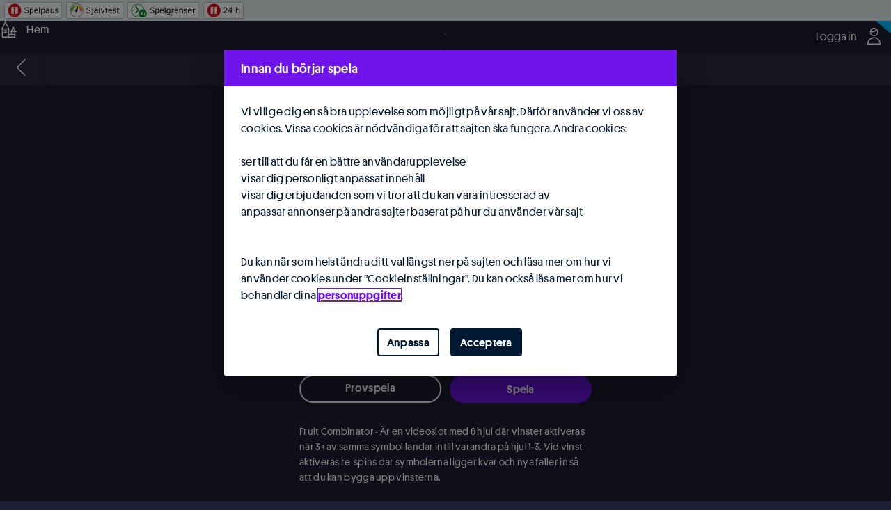

--- FILE ---
content_type: text/css
request_url: https://cdn1.svenskaspel.net/stylesheets/cec83700d3d7a6887c3e103cd7eea802c2c10f98.min.css
body_size: 90
content:
.loader-container{position:fixed;bottom:0;top:0;left:0;right:0;width:100%;height:100%;z-index:2800;background-color:rgba(0,0,0,.4)}.loader-placeholder{position:relative;height:100%;width:100%;top:0;right:0;bottom:0;left:0}/*# sourceMappingURL=/stylesheets/cec83700d3d7a6887c3e103cd7eea802c2c10f98.map */

--- FILE ---
content_type: text/css
request_url: https://cdn1.svenskaspel.net/stylesheets/d1c9eb9dfbd25bde1a4a156867a1876b9ee2edd1.min.css
body_size: 1424
content:
:active,:focus{outline:0}.main-content{min-height:100%}.desktop .fixed-top-content.pnp-header{top:0;position:sticky}.desktop .fixed-top-content.momang-header{top:0;position:sticky}.fixed-top-content{position:sticky;top:calc(0px - 129px);left:0;right:0;z-index:1050}.hide-balance-bar-all-over .fixed-top-content{top:0}@media (max-width:1024px){.inherit-top-content{position:inherit}}.animation-active{transition:top ease .4s}.animate-show-header{top:0}.drawer-position-left-animate-close .fixed-top-content,.drawer-position-left-open .fixed-top-content,.drawer-position-right-animate-close .fixed-top-content,.drawer-position-right-open .fixed-top-content,.nav-animate-close .fixed-top-content,.nav-open .fixed-top-content{z-index:1100}hr{height:1px;border-width:0;background-image:url([data-uri]);background-image:-webkit-linear-gradient(left,rgba(255,255,255,0) 0,rgba(255,255,255,.4) 33%,rgba(255,255,255,.4) 66%,rgba(255,255,255,0) 100%);background-image:-moz-linear-gradient(left,rgba(255,255,255,0) 0,rgba(255,255,255,.4) 33%,rgba(255,255,255,.4) 66%,rgba(255,255,255,0) 100%);background-image:-o-linear-gradient(left,rgba(255,255,255,0) 0,rgba(255,255,255,.4) 33%,rgba(255,255,255,.4) 66%,rgba(255,255,255,0) 100%);background-image:linear-gradient(to right,rgba(255,255,255,0) 0,rgba(255,255,255,.4) 33%,rgba(255,255,255,.4) 66%,rgba(255,255,255,0) 100%)}.widget-title{font-weight:700;font-size:2.25em;line-height:1;margin:0 12px 12px 12px}.widget-subtitle{line-height:1.4em;font-size:15px;font-weight:500}:active.svs-keyboard-focus,:focus.svs-keyboard-focus{outline:.14rem solid #ffffff;outline-offset:0;box-shadow:0 0 .21rem .28rem #256fea;text-decoration:underline}.focus-inverted :active.svs-keyboard-focus,.focus-inverted :focus.svs-keyboard-focus{outline:.14rem solid #256FEA;outline-offset:0;box-shadow:0 0 .21rem .28rem #fff;text-decoration:underline}:active.svs-keyboard-focus.focus-inverted,:focus.svs-keyboard-focus.focus-inverted{outline:.14rem solid #256FEA;outline-offset:0;box-shadow:0 0 .21rem .28rem #fff;text-decoration:underline}.focus-default :active.svs-keyboard-focus,.focus-default :focus.svs-keyboard-focus{outline:.14rem solid #ffffff;outline-offset:0;box-shadow:0 0 .21rem .28rem #256fea;text-decoration:underline}body{position:relative;width:100%;display:block}.main-content-constrained{max-width:1357px;margin:0 auto}.fixed-top-content{min-width:600px}::-webkit-scrollbar{width:14px;height:10px}::-webkit-scrollbar-button{display:none;width:0;height:0}::-webkit-scrollbar-track{background-color:rgba(255,255,255,.2)}::-webkit-scrollbar-thumb{background-color:rgba(0,0,0,.2);border:3px solid transparent;border-radius:10px;background-clip:content-box}::-webkit-scrollbar-thumb:hover{background-color:rgba(0,0,0,.8)}::-webkit-scrollbar-thumb:active{background-color:rgba(0,0,0,.6)}::-webkit-scrollbar-corner{background-color:transparent}.btn.btn-green{color:#fff;background-color:#00befa}.btn.btn-green.disabled,.btn.btn-green.disabled:hover,.btn.btn-green[disabled],.btn.btn-green[disabled]:hover{color:#fff;background-color:#d4d4d9;cursor:default}.btn.btn-green:hover{color:var(--btn-on-cta-hover,#fff);background:var(--btn-cta-hover,#15c7ff)}.btn.btn-green:active{color:var(--btn-on-cta-active,#fff);background:var(--btn-cta-active,#00abe1)}/*# sourceMappingURL=/stylesheets/d1c9eb9dfbd25bde1a4a156867a1876b9ee2edd1.map */

--- FILE ---
content_type: text/css
request_url: https://cdn1.svenskaspel.net/stylesheets/9562ad0314f8d5d6fbd1b206f310b3d048ae9986.min.css
body_size: 2800
content:
.grid-row{margin-left:0;margin-right:0}.col-lg-1,.col-lg-10,.col-lg-11,.col-lg-12,.col-lg-2,.col-lg-3,.col-lg-4,.col-lg-5,.col-lg-6,.col-lg-7,.col-lg-8,.col-lg-9,.col-md-1,.col-md-10,.col-md-11,.col-md-12,.col-md-2,.col-md-3,.col-md-4,.col-md-5,.col-md-6,.col-md-7,.col-md-8,.col-md-9,.col-sm-1,.col-sm-10,.col-sm-11,.col-sm-12,.col-sm-2,.col-sm-3,.col-sm-4,.col-sm-5,.col-sm-6,.col-sm-7,.col-sm-8,.col-sm-9,.col-xs-1,.col-xs-10,.col-xs-11,.col-xs-12,.col-xs-2,.col-xs-3,.col-xs-4,.col-xs-5,.col-xs-6,.col-xs-7,.col-xs-8,.col-xs-9{position:relative;min-height:1px;padding-left:0;padding-right:0}.col-xs-1,.col-xs-10,.col-xs-11,.col-xs-12,.col-xs-2,.col-xs-3,.col-xs-4,.col-xs-5,.col-xs-6,.col-xs-7,.col-xs-8,.col-xs-9{float:left}.col-xs-12{width:100%;margin-bottom:0}.col-xs-11{width:91.66666667%;margin-bottom:0}.col-xs-10{width:83.33333333%;margin-bottom:0}.col-xs-9{width:75%;margin-bottom:0}.col-xs-8{width:66.66666667%;margin-bottom:0}.col-xs-7{width:58.33333333%;margin-bottom:0}.col-xs-6{width:50%;margin-bottom:0}.col-xs-5{width:41.66666667%;margin-bottom:0}.col-xs-4{width:33.33333333%;margin-bottom:0}.col-xs-3{width:25%;margin-bottom:0}.col-xs-2{width:16.66666667%;margin-bottom:0}.col-xs-1{width:8.33333333%;margin-bottom:0}.col-xs-pull-12{right:100%}.col-xs-pull-11{right:91.66666667%}.col-xs-pull-10{right:83.33333333%}.col-xs-pull-9{right:75%}.col-xs-pull-8{right:66.66666667%}.col-xs-pull-7{right:58.33333333%}.col-xs-pull-6{right:50%}.col-xs-pull-5{right:41.66666667%}.col-xs-pull-4{right:33.33333333%}.col-xs-pull-3{right:25%}.col-xs-pull-2{right:16.66666667%}.col-xs-pull-1{right:8.33333333%}.col-xs-pull-0{right:0}.col-xs-push-12{left:100%}.col-xs-push-11{left:91.66666667%}.col-xs-push-10{left:83.33333333%}.col-xs-push-9{left:75%}.col-xs-push-8{left:66.66666667%}.col-xs-push-7{left:58.33333333%}.col-xs-push-6{left:50%}.col-xs-push-5{left:41.66666667%}.col-xs-push-4{left:33.33333333%}.col-xs-push-3{left:25%}.col-xs-push-2{left:16.66666667%}.col-xs-push-1{left:8.33333333%}.col-xs-push-0{left:0}.col-xs-offset-12{margin-left:100%}.col-xs-offset-11{margin-left:91.66666667%}.col-xs-offset-10{margin-left:83.33333333%}.col-xs-offset-9{margin-left:75%}.col-xs-offset-8{margin-left:66.66666667%}.col-xs-offset-7{margin-left:58.33333333%}.col-xs-offset-6{margin-left:50%}.col-xs-offset-5{margin-left:41.66666667%}.col-xs-offset-4{margin-left:33.33333333%}.col-xs-offset-3{margin-left:25%}.col-xs-offset-2{margin-left:16.66666667%}.col-xs-offset-1{margin-left:8.33333333%}.col-xs-offset-0{margin-left:0}.col-xs-1-5th{width:20%;float:left}@media all and (min-width:480px){.container{content:'screen-sm'}.col-sm-1,.col-sm-10,.col-sm-11,.col-sm-12,.col-sm-2,.col-sm-3,.col-sm-4,.col-sm-5,.col-sm-6,.col-sm-7,.col-sm-8,.col-sm-9{float:left}.col-sm-12{width:100%;margin-bottom:0}.col-sm-11{width:91.66666667%;margin-bottom:0}.col-sm-10{width:83.33333333%;margin-bottom:0}.col-sm-9{width:75%;margin-bottom:0}.col-sm-8{width:66.66666667%;margin-bottom:0}.col-sm-7{width:58.33333333%;margin-bottom:0}.col-sm-6{width:50%;margin-bottom:0}.col-sm-5{width:41.66666667%;margin-bottom:0}.col-sm-4{width:33.33333333%;margin-bottom:0}.col-sm-3{width:25%;margin-bottom:0}.col-sm-2{width:16.66666667%;margin-bottom:0}.col-sm-1{width:8.33333333%;margin-bottom:0}.col-sm-pull-12{right:100%}.col-sm-pull-11{right:91.66666667%}.col-sm-pull-10{right:83.33333333%}.col-sm-pull-9{right:75%}.col-sm-pull-8{right:66.66666667%}.col-sm-pull-7{right:58.33333333%}.col-sm-pull-6{right:50%}.col-sm-pull-5{right:41.66666667%}.col-sm-pull-4{right:33.33333333%}.col-sm-pull-3{right:25%}.col-sm-pull-2{right:16.66666667%}.col-sm-pull-1{right:8.33333333%}.col-sm-pull-0{right:0}.col-sm-push-12{left:100%}.col-sm-push-11{left:91.66666667%}.col-sm-push-10{left:83.33333333%}.col-sm-push-9{left:75%}.col-sm-push-8{left:66.66666667%}.col-sm-push-7{left:58.33333333%}.col-sm-push-6{left:50%}.col-sm-push-5{left:41.66666667%}.col-sm-push-4{left:33.33333333%}.col-sm-push-3{left:25%}.col-sm-push-2{left:16.66666667%}.col-sm-push-1{left:8.33333333%}.col-sm-push-0{left:0}.col-sm-offset-12{margin-left:100%}.col-sm-offset-11{margin-left:91.66666667%}.col-sm-offset-10{margin-left:83.33333333%}.col-sm-offset-9{margin-left:75%}.col-sm-offset-8{margin-left:66.66666667%}.col-sm-offset-7{margin-left:58.33333333%}.col-sm-offset-6{margin-left:50%}.col-sm-offset-5{margin-left:41.66666667%}.col-sm-offset-4{margin-left:33.33333333%}.col-sm-offset-3{margin-left:25%}.col-sm-offset-2{margin-left:16.66666667%}.col-sm-offset-1{margin-left:8.33333333%}.col-sm-offset-0{margin-left:0}.col-sm-1-5th{width:20%;float:left}}@media all and (min-width:768px){.container{content:'screen-am'}.col-am-1,.col-am-10,.col-am-11,.col-am-12,.col-am-2,.col-am-3,.col-am-4,.col-am-5,.col-am-6,.col-am-7,.col-am-8,.col-am-9{float:left}.col-am-12{width:100%;margin-bottom:0}.col-am-11{width:91.66666667%;margin-bottom:0}.col-am-10{width:83.33333333%;margin-bottom:0}.col-am-9{width:75%;margin-bottom:0}.col-am-8{width:66.66666667%;margin-bottom:0}.col-am-7{width:58.33333333%;margin-bottom:0}.col-am-6{width:50%;margin-bottom:0}.col-am-5{width:41.66666667%;margin-bottom:0}.col-am-4{width:33.33333333%;margin-bottom:0}.col-am-3{width:25%;margin-bottom:0}.col-am-2{width:16.66666667%;margin-bottom:0}.col-am-1{width:8.33333333%;margin-bottom:0}.col-am-pull-12{right:100%}.col-am-pull-11{right:91.66666667%}.col-am-pull-10{right:83.33333333%}.col-am-pull-9{right:75%}.col-am-pull-8{right:66.66666667%}.col-am-pull-7{right:58.33333333%}.col-am-pull-6{right:50%}.col-am-pull-5{right:41.66666667%}.col-am-pull-4{right:33.33333333%}.col-am-pull-3{right:25%}.col-am-pull-2{right:16.66666667%}.col-am-pull-1{right:8.33333333%}.col-am-pull-0{right:0}.col-am-push-12{left:100%}.col-am-push-11{left:91.66666667%}.col-am-push-10{left:83.33333333%}.col-am-push-9{left:75%}.col-am-push-8{left:66.66666667%}.col-am-push-7{left:58.33333333%}.col-am-push-6{left:50%}.col-am-push-5{left:41.66666667%}.col-am-push-4{left:33.33333333%}.col-am-push-3{left:25%}.col-am-push-2{left:16.66666667%}.col-am-push-1{left:8.33333333%}.col-am-push-0{left:0}.col-am-offset-12{margin-left:100%}.col-am-offset-11{margin-left:91.66666667%}.col-am-offset-10{margin-left:83.33333333%}.col-am-offset-9{margin-left:75%}.col-am-offset-8{margin-left:66.66666667%}.col-am-offset-7{margin-left:58.33333333%}.col-am-offset-6{margin-left:50%}.col-am-offset-5{margin-left:41.66666667%}.col-am-offset-4{margin-left:33.33333333%}.col-am-offset-3{margin-left:25%}.col-am-offset-2{margin-left:16.66666667%}.col-am-offset-1{margin-left:8.33333333%}.col-am-offset-0{margin-left:0}.col-am-1-5th{width:20%;float:left}}@media all and (min-width:1024px){.container{content:'screen-md'}.col-md-1,.col-md-10,.col-md-11,.col-md-12,.col-md-2,.col-md-3,.col-md-4,.col-md-5,.col-md-6,.col-md-7,.col-md-8,.col-md-9{float:left}.col-md-12{width:100%;margin-bottom:0}.col-md-11{width:91.66666667%;margin-bottom:0}.col-md-10{width:83.33333333%;margin-bottom:0}.col-md-9{width:75%;margin-bottom:0}.col-md-8{width:66.66666667%;margin-bottom:0}.col-md-7{width:58.33333333%;margin-bottom:0}.col-md-6{width:50%;margin-bottom:0}.col-md-5{width:41.66666667%;margin-bottom:0}.col-md-4{width:33.33333333%;margin-bottom:0}.col-md-3{width:25%;margin-bottom:0}.col-md-2{width:16.66666667%;margin-bottom:0}.col-md-1{width:8.33333333%;margin-bottom:0}.col-md-pull-12{right:100%}.col-md-pull-11{right:91.66666667%}.col-md-pull-10{right:83.33333333%}.col-md-pull-9{right:75%}.col-md-pull-8{right:66.66666667%}.col-md-pull-7{right:58.33333333%}.col-md-pull-6{right:50%}.col-md-pull-5{right:41.66666667%}.col-md-pull-4{right:33.33333333%}.col-md-pull-3{right:25%}.col-md-pull-2{right:16.66666667%}.col-md-pull-1{right:8.33333333%}.col-md-pull-0{right:0}.col-md-push-12{left:100%}.col-md-push-11{left:91.66666667%}.col-md-push-10{left:83.33333333%}.col-md-push-9{left:75%}.col-md-push-8{left:66.66666667%}.col-md-push-7{left:58.33333333%}.col-md-push-6{left:50%}.col-md-push-5{left:41.66666667%}.col-md-push-4{left:33.33333333%}.col-md-push-3{left:25%}.col-md-push-2{left:16.66666667%}.col-md-push-1{left:8.33333333%}.col-md-push-0{left:0}.col-md-offset-12{margin-left:100%}.col-md-offset-11{margin-left:91.66666667%}.col-md-offset-10{margin-left:83.33333333%}.col-md-offset-9{margin-left:75%}.col-md-offset-8{margin-left:66.66666667%}.col-md-offset-7{margin-left:58.33333333%}.col-md-offset-6{margin-left:50%}.col-md-offset-5{margin-left:41.66666667%}.col-md-offset-4{margin-left:33.33333333%}.col-md-offset-3{margin-left:25%}.col-md-offset-2{margin-left:16.66666667%}.col-md-offset-1{margin-left:8.33333333%}.col-md-offset-0{margin-left:0}.col-md-1-5th{width:20%;float:left}}@media (min-width:1357px){.container{content:'screen-lg'}.col-lg-1,.col-lg-10,.col-lg-11,.col-lg-12,.col-lg-2,.col-lg-3,.col-lg-4,.col-lg-5,.col-lg-6,.col-lg-7,.col-lg-8,.col-lg-9{float:left}.col-lg-12{width:100%;margin-bottom:0}.col-lg-11{width:91.66666667%;margin-bottom:0}.col-lg-10{width:83.33333333%;margin-bottom:0}.col-lg-9{width:75%;margin-bottom:0}.col-lg-8{width:66.66666667%;margin-bottom:0}.col-lg-7{width:58.33333333%;margin-bottom:0}.col-lg-6{width:50%;margin-bottom:0}.col-lg-5{width:41.66666667%;margin-bottom:0}.col-lg-4{width:33.33333333%;margin-bottom:0}.col-lg-3{width:25%;margin-bottom:0}.col-lg-2{width:16.66666667%;margin-bottom:0}.col-lg-1{width:8.33333333%;margin-bottom:0}.col-lg-pull-12{right:100%}.col-lg-pull-11{right:91.66666667%}.col-lg-pull-10{right:83.33333333%}.col-lg-pull-9{right:75%}.col-lg-pull-8{right:66.66666667%}.col-lg-pull-7{right:58.33333333%}.col-lg-pull-6{right:50%}.col-lg-pull-5{right:41.66666667%}.col-lg-pull-4{right:33.33333333%}.col-lg-pull-3{right:25%}.col-lg-pull-2{right:16.66666667%}.col-lg-pull-1{right:8.33333333%}.col-lg-pull-0{right:0}.col-lg-push-12{left:100%}.col-lg-push-11{left:91.66666667%}.col-lg-push-10{left:83.33333333%}.col-lg-push-9{left:75%}.col-lg-push-8{left:66.66666667%}.col-lg-push-7{left:58.33333333%}.col-lg-push-6{left:50%}.col-lg-push-5{left:41.66666667%}.col-lg-push-4{left:33.33333333%}.col-lg-push-3{left:25%}.col-lg-push-2{left:16.66666667%}.col-lg-push-1{left:8.33333333%}.col-lg-push-0{left:0}.col-lg-offset-12{margin-left:100%}.col-lg-offset-11{margin-left:91.66666667%}.col-lg-offset-10{margin-left:83.33333333%}.col-lg-offset-9{margin-left:75%}.col-lg-offset-8{margin-left:66.66666667%}.col-lg-offset-7{margin-left:58.33333333%}.col-lg-offset-6{margin-left:50%}.col-lg-offset-5{margin-left:41.66666667%}.col-lg-offset-4{margin-left:33.33333333%}.col-lg-offset-3{margin-left:25%}.col-lg-offset-2{margin-left:16.66666667%}.col-lg-offset-1{margin-left:8.33333333%}.col-lg-offset-0{margin-left:0}.col-lg-1-5th{width:20%;float:left}}@media (min-width:1600px){.container{content:'screen-xl'}.col-xl-1,.col-xl-10,.col-xl-11,.col-xl-12,.col-xl-2,.col-xl-3,.col-xl-4,.col-xl-5,.col-xl-6,.col-xl-7,.col-xl-8,.col-xl-9{float:left}.col-xl-12{width:100%;margin-bottom:0}.col-xl-11{width:91.66666667%;margin-bottom:0}.col-xl-10{width:83.33333333%;margin-bottom:0}.col-xl-9{width:75%;margin-bottom:0}.col-xl-8{width:66.66666667%;margin-bottom:0}.col-xl-7{width:58.33333333%;margin-bottom:0}.col-xl-6{width:50%;margin-bottom:0}.col-xl-5{width:41.66666667%;margin-bottom:0}.col-xl-4{width:33.33333333%;margin-bottom:0}.col-xl-3{width:25%;margin-bottom:0}.col-xl-2{width:16.66666667%;margin-bottom:0}.col-xl-1{width:8.33333333%;margin-bottom:0}.col-xl-pull-12{right:100%}.col-xl-pull-11{right:91.66666667%}.col-xl-pull-10{right:83.33333333%}.col-xl-pull-9{right:75%}.col-xl-pull-8{right:66.66666667%}.col-xl-pull-7{right:58.33333333%}.col-xl-pull-6{right:50%}.col-xl-pull-5{right:41.66666667%}.col-xl-pull-4{right:33.33333333%}.col-xl-pull-3{right:25%}.col-xl-pull-2{right:16.66666667%}.col-xl-pull-1{right:8.33333333%}.col-xl-pull-0{right:0}.col-xl-push-12{left:100%}.col-xl-push-11{left:91.66666667%}.col-xl-push-10{left:83.33333333%}.col-xl-push-9{left:75%}.col-xl-push-8{left:66.66666667%}.col-xl-push-7{left:58.33333333%}.col-xl-push-6{left:50%}.col-xl-push-5{left:41.66666667%}.col-xl-push-4{left:33.33333333%}.col-xl-push-3{left:25%}.col-xl-push-2{left:16.66666667%}.col-xl-push-1{left:8.33333333%}.col-xl-push-0{left:0}.col-xl-offset-12{margin-left:100%}.col-xl-offset-11{margin-left:91.66666667%}.col-xl-offset-10{margin-left:83.33333333%}.col-xl-offset-9{margin-left:75%}.col-xl-offset-8{margin-left:66.66666667%}.col-xl-offset-7{margin-left:58.33333333%}.col-xl-offset-6{margin-left:50%}.col-xl-offset-5{margin-left:41.66666667%}.col-xl-offset-4{margin-left:33.33333333%}.col-xl-offset-3{margin-left:25%}.col-xl-offset-2{margin-left:16.66666667%}.col-xl-offset-1{margin-left:8.33333333%}.col-xl-offset-0{margin-left:0}}.grid-row:after,.grid-row:before{content:" ";display:table}.grid-row:after{clear:both}.grid-debug .box{background:rgba(255,0,0,.1);color:#fff;padding:12px;text-shadow:1px 1px #000}.grid-debug .box-clean{background:rgba(255,0,0,.2)}.grid-debug .col-sm-1,.grid-debug .col-sm-10,.grid-debug .col-sm-11,.grid-debug .col-sm-12,.grid-debug .col-sm-2,.grid-debug .col-sm-3,.grid-debug .col-sm-4,.grid-debug .col-sm-5,.grid-debug .col-sm-6,.grid-debug .col-sm-7,.grid-debug .col-sm-8,.grid-debug .col-sm-9{background-color:rgba(0,0,0,.6)}.grid-debug .col-md-1,.grid-debug .col-md-10,.grid-debug .col-md-11,.grid-debug .col-md-12,.grid-debug .col-md-2,.grid-debug .col-md-3,.grid-debug .col-md-4,.grid-debug .col-md-5,.grid-debug .col-md-6,.grid-debug .col-md-7,.grid-debug .col-md-8,.grid-debug .col-md-9{background-color:rgba(0,0,0,.6)}.grid-debug .col-lg-1,.grid-debug .col-lg-10,.grid-debug .col-lg-11,.grid-debug .col-lg-12,.grid-debug .col-lg-2,.grid-debug .col-lg-3,.grid-debug .col-lg-4,.grid-debug .col-lg-5,.grid-debug .col-lg-6,.grid-debug .col-lg-7,.grid-debug .col-lg-8,.grid-debug .col-lg-9{background-color:rgba(0,0,0,.6)}.grid-debug .col-xs-1,.grid-debug .col-xs-10,.grid-debug .col-xs-11,.grid-debug .col-xs-12,.grid-debug .col-xs-2,.grid-debug .col-xs-3,.grid-debug .col-xs-4,.grid-debug .col-xs-5,.grid-debug .col-xs-6,.grid-debug .col-xs-7,.grid-debug .col-xs-8,.grid-debug .col-xs-9{background-color:rgba(191,191,48,.6)}.grid-debug hr{margin-top:40px;margin-bottom:40px}@media (min-width:480px){.grid-debug .col-sm-1,.grid-debug .col-sm-10,.grid-debug .col-sm-11,.grid-debug .col-sm-12,.grid-debug .col-sm-2,.grid-debug .col-sm-3,.grid-debug .col-sm-4,.grid-debug .col-sm-5,.grid-debug .col-sm-6,.grid-debug .col-sm-7,.grid-debug .col-sm-8,.grid-debug .col-sm-9{background-color:rgba(92,204,204,.6)}}@media (min-width:1024px){.grid-debug .col-md-1,.grid-debug .col-md-10,.grid-debug .col-md-11,.grid-debug .col-md-12,.grid-debug .col-md-2,.grid-debug .col-md-3,.grid-debug .col-md-4,.grid-debug .col-md-5,.grid-debug .col-md-6,.grid-debug .col-md-7,.grid-debug .col-md-8,.grid-debug .col-md-9{background-color:rgba(255,178,115,.6)}}@media (min-width:1357px){.grid-debug .col-lg-1,.grid-debug .col-lg-10,.grid-debug .col-lg-11,.grid-debug .col-lg-12,.grid-debug .col-lg-2,.grid-debug .col-lg-3,.grid-debug .col-lg-4,.grid-debug .col-lg-5,.grid-debug .col-lg-6,.grid-debug .col-lg-7,.grid-debug .col-lg-8,.grid-debug .col-lg-9{background-color:rgba(173,102,213,.6)}}#grid-display-state div{font-size:10px;background:#fff;padding:2px 4px;position:fixed;z-index:99999;bottom:0;left:0}.full-height{height:100%}.centered{margin-left:auto;margin-right:auto}.centered:after{content:"";display:table;clear:both}.row{width:100%}.row:after{content:"";display:table;clear:both}.row>.span1,.row>.span10,.row>.span11,.row>.span12,.row>.span2,.row>.span3,.row>.span4,.row>.span5,.row>.span6,.row>.span7,.row>.span8,.row>.span9{float:left}.span12{width:99.99999999%}.shift12{margin-left:99.99999999%}.span11{width:91.66666666%}.shift11{margin-left:91.66666666%}.span10{width:83.33333333%}.shift10{margin-left:83.33333333%}.span9{width:74.99999999%}.shift9{margin-left:74.99999999%}.span8{width:66.66666666%}.shift8{margin-left:66.66666666%}.span7{width:58.33333333%}.shift7{margin-left:58.33333333%}.span6{width:50%}.shift6{margin-left:50%}.span5{width:41.66666666%}.shift5{margin-left:41.66666666%}.span4{width:33.33333333%}.shift4{margin-left:33.33333333%}.span3{width:25%}.shift3{margin-left:25%}.span2{width:16.66666667%}.shift2{margin-left:16.66666667%}.span1{width:8.33333333%}.shift1{margin-left:8.33333333%}img{max-width:100%}.mobile .collapse-mobile>[class^=span]{float:none;width:100%}.mobile .collapse-mobile>.shift1,.mobile .collapse-mobile>.shift10,.mobile .collapse-mobile>.shift11,.mobile .collapse-mobile>.shift2,.mobile .collapse-mobile>.shift3,.mobile .collapse-mobile>.shift4,.mobile .collapse-mobile>.shift5,.mobile .collapse-mobile>.shift6,.mobile .collapse-mobile>.shift7,.mobile .collapse-mobile>.shift8,.mobile .collapse-mobile>.shift9{margin-left:0}/*# sourceMappingURL=/stylesheets/9562ad0314f8d5d6fbd1b206f310b3d048ae9986.map */

--- FILE ---
content_type: text/css
request_url: https://cdn1.svenskaspel.net/stylesheets/6b1d9884108d9a8b167fdbf57515a2527dc23e4e.min.css
body_size: 1664
content:
.drawer{position:fixed;width:21em;height:100%;overflow:auto;z-index:1100}.drawer-position-left{top:0;left:0;bottom:0;visibility:hidden;-webkit-transform:translate3d(-100%,0,0);-moz-transform:translate3d(-100%,0,0);-ms-transform:translate3d(-100%,0,0);-o-transform:translate3d(-100%,0,0);transform:translate3d(-100%,0,0)}.drawer-position-left.drawer-position-left-open{visibility:visible;box-shadow:8px -1px 10px -5px rgba(0,0,0,.2),16px 0 24px 2px rgba(0,0,0,.14),6px 0 30px 5px rgba(0,0,0,.12);-webkit-transform:translate3d(0,0,0);-moz-transform:translate3d(0,0,0);-ms-transform:translate3d(0,0,0);-o-transform:translate3d(0,0,0);transform:translate3d(0,0,0)}.drawer-position-left.drawer-position-left-animate-open{-webkit-animation:showLeftDrawer;-moz-animation:showLeftDrawer;-o-animation:showLeftDrawer;animation:showLeftDrawer;-webkit-animation-duration:.2s;-moz-animation-duration:.2s;-o-animation-duration:.2s;animation-duration:.2s;-webkit-animation-fill-mode:forwards;-moz-animation-fill-mode:forwards;-o-animation-fill-mode:forwards;animation-fill-mode:forwards;-webkit-animation-timing-function:ease-out;-moz-animation-timing-function:ease-out;-o-animation-timing-function:ease-out;animation-timing-function:ease-out}@media only screen and (min-width:1357px){.drawer-position-left.drawer-position-left-animate-open.drawer-position-left-auto-fold{-webkit-animation:none;-moz-animation:none;-o-animation:none;animation:none}}.drawer-position-left.drawer-position-left-animate-close{visibility:visible;-webkit-animation:hideLeftDrawer;-moz-animation:hideLeftDrawer;-o-animation:hideLeftDrawer;animation:hideLeftDrawer;-webkit-animation-duration:.2s;-moz-animation-duration:.2s;-o-animation-duration:.2s;animation-duration:.2s;-webkit-animation-fill-mode:forwards;-moz-animation-fill-mode:forwards;-o-animation-fill-mode:forwards;animation-fill-mode:forwards;-webkit-animation-timing-function:ease-out;-moz-animation-timing-function:ease-out;-o-animation-timing-function:ease-out;animation-timing-function:ease-out}@media only screen and (min-width:1357px){.drawer-position-left.drawer-position-left-auto-fold{visibility:visible;-webkit-transform:translate3d(0,0,0);-moz-transform:translate3d(0,0,0);-ms-transform:translate3d(0,0,0);-o-transform:translate3d(0,0,0);transform:translate3d(0,0,0)}}.drawer-position-right{top:0;right:0;bottom:0;visibility:hidden;-webkit-transform:translate3d(100%,0,0);-moz-transform:translate3d(100%,0,0);-ms-transform:translate3d(100%,0,0);-o-transform:translate3d(100%,0,0);transform:translate3d(100%,0,0)}.drawer-position-right.drawer-position-right-open{visibility:visible;box-shadow:-8px -1px 10px -5px rgba(0,0,0,.2),-16px 0 24px 2px rgba(0,0,0,.14),-6px 0 30px 5px rgba(0,0,0,.12);-webkit-transform:translate3d(0,0,0);-moz-transform:translate3d(0,0,0);-ms-transform:translate3d(0,0,0);-o-transform:translate3d(0,0,0);transform:translate3d(0,0,0)}.drawer-position-right.drawer-position-right-animate-open{-webkit-animation:showRightDrawer;-moz-animation:showRightDrawer;-o-animation:showRightDrawer;animation:showRightDrawer;-webkit-animation-duration:.2s;-moz-animation-duration:.2s;-o-animation-duration:.2s;animation-duration:.2s;-webkit-animation-fill-mode:forwards;-moz-animation-fill-mode:forwards;-o-animation-fill-mode:forwards;animation-fill-mode:forwards;-webkit-animation-timing-function:ease-out;-moz-animation-timing-function:ease-out;-o-animation-timing-function:ease-out;animation-timing-function:ease-out}.drawer-position-right.drawer-position-right-animate-close{visibility:visible;-webkit-animation:hideRightDrawer;-moz-animation:hideRightDrawer;-o-animation:hideRightDrawer;animation:hideRightDrawer;-webkit-animation-duration:.2s;-moz-animation-duration:.2s;-o-animation-duration:.2s;animation-duration:.2s;-webkit-animation-fill-mode:forwards;-moz-animation-fill-mode:forwards;-o-animation-fill-mode:forwards;animation-fill-mode:forwards;-webkit-animation-timing-function:ease-out;-moz-animation-timing-function:ease-out;-o-animation-timing-function:ease-out;animation-timing-function:ease-out}@media only screen and (min-width:1357px){.drawer-position-right.drawer-position-right-auto-fold{visibility:visible;-webkit-transform:translate3d(0,0,0);-moz-transform:translate3d(0,0,0);-ms-transform:translate3d(0,0,0);-o-transform:translate3d(0,0,0);transform:translate3d(0,0,0)}}.drawer-position-bottom.drawer-sheet{margin:0 auto;width:100%;max-width:720px}@media only screen and (min-width:480px){.drawer-position-bottom.drawer-sheet{width:80%;max-width:720px}}@media only screen and (min-width:768px){.drawer-position-bottom.drawer-sheet{width:75%;max-width:720px}}@media only screen and (min-width:1024px){.drawer-position-bottom.drawer-sheet{width:60%;max-width:720px}}@media only screen and (min-width:1357px){.drawer-position-bottom.drawer-sheet{width:50%;max-width:720px}}.drawer-position-bottom{position:fixed;bottom:0;left:0;right:0;height:auto;width:auto;visibility:hidden;overflow:visible;-webkit-transform:translate3d(0,100%,0);-moz-transform:translate3d(0,100%,0);-ms-transform:translate3d(0,100%,0);-o-transform:translate3d(0,100%,0);transform:translate3d(0,100%,0)}.drawer-position-bottom.drawer-position-bottom-open{visibility:visible;-webkit-transform:translate3d(0,0,0);-moz-transform:translate3d(0,0,0);-ms-transform:translate3d(0,0,0);-o-transform:translate3d(0,0,0);transform:translate3d(0,0,0)}.drawer-position-bottom.drawer-position-bottom-animate-open{-webkit-animation:showBottomDrawer;-moz-animation:showBottomDrawer;-o-animation:showBottomDrawer;animation:showBottomDrawer;-webkit-animation-duration:.2s;-moz-animation-duration:.2s;-o-animation-duration:.2s;animation-duration:.2s;-webkit-animation-fill-mode:forwards;-moz-animation-fill-mode:forwards;-o-animation-fill-mode:forwards;animation-fill-mode:forwards;-webkit-animation-timing-function:ease-out;-moz-animation-timing-function:ease-out;-o-animation-timing-function:ease-out;animation-timing-function:ease-out}.drawer-position-bottom.drawer-position-bottom-animate-close{visibility:visible;-webkit-animation:hideBottomDrawer;-moz-animation:hideBottomDrawer;-o-animation:hideBottomDrawer;animation:hideBottomDrawer;-webkit-animation-duration:.2s;-moz-animation-duration:.2s;-o-animation-duration:.2s;animation-duration:.2s;-webkit-animation-fill-mode:forwards;-moz-animation-fill-mode:forwards;-o-animation-fill-mode:forwards;animation-fill-mode:forwards;-webkit-animation-timing-function:ease-out;-moz-animation-timing-function:ease-out;-o-animation-timing-function:ease-out;animation-timing-function:ease-out}@media only screen and (min-width:1357px){.drawer-position-bottom.drawer-position-bottom-auto-fold{visibility:visible;-webkit-transform:translate3d(0,0,0);-moz-transform:translate3d(0,0,0);-ms-transform:translate3d(0,0,0);-o-transform:translate3d(0,0,0);transform:translate3d(0,0,0)}}.drawer-dimmer{background-color:#000;position:fixed;top:0;left:0;right:0;bottom:0;opacity:0;visibility:hidden;z-index:1090;cursor:pointer;-webkit-transition:opacity .2s ease-out,visibility .2s;-moz-transition:opacity .2s ease-out,visibility .2s;-o-transition:opacity .2s ease-out,visibility .2s;transition:opacity .2s ease-out,visibility .2s}.drawer.drawer-sheet{z-index:1102}.drawer-dimmer.drawer-dimmer-sheet{z-index:1101}.drawer-dimmer-position-left-open.drawer-dimmer-position-left{visibility:visible;opacity:.6}@media only screen and (min-width:1357px){.drawer-dimmer-position-left-open.drawer-dimmer-position-left-auto-fold{visibility:hidden;opacity:0}}.drawer-dimmer-position-right-open.drawer-dimmer-position-right{visibility:visible;opacity:.6}@media only screen and (min-width:1357px){.drawer-dimmer-position-right-open.drawer-dimmer-position-right-auto-fold{visibility:hidden;opacity:0}}.drawer-dimmer-position-bottom-open.drawer-dimmer-position-bottom{visibility:visible;opacity:.6}@media only screen and (min-width:1357px){.drawer-dimmer-position-bottom-open.drawer-dimmer-position-bottom-auto-fold{visibility:hidden;opacity:0}}.drawer-dimmer-disable-click{cursor:default}lesshat-selector{-lh-property:0}@-webkit-keyframes showLeftDrawer{0%{-webkit-transform:translate3d(-100%,0,0)}100%{-webkit-transform:translate3d(0,0,0)}}@-moz-keyframes showLeftDrawer{0%{-moz-transform:translate3d(-100%,0,0)}100%{-moz-transform:translate3d(0,0,0)}}@-o-keyframes showLeftDrawer{0%{-o-transform:translate3d(-100%,0,0)}100%{-o-transform:translate3d(0,0,0)}}@keyframes showLeftDrawer{0%{-webkit-transform:translate3d(-100%,0,0);-moz-transform:translate3d(-100%,0,0);-ms-transform:translate3d(-100%,0,0);transform:translate3d(-100%,0,0)}100%{-webkit-transform:translate3d(0,0,0);-moz-transform:translate3d(0,0,0);-ms-transform:translate3d(0,0,0);transform:translate3d(0,0,0)}}lh-keyframes-noop{-lh-keyframes-noop:noop}lesshat-selector{-lh-property:0}@-webkit-keyframes hideLeftDrawer{0%{-webkit-transform:translate3d(0,0,0)}100%{-webkit-transform:translate3d(-100%,0,0)}}@-moz-keyframes hideLeftDrawer{0%{-moz-transform:translate3d(0,0,0)}100%{-moz-transform:translate3d(-100%,0,0)}}@-o-keyframes hideLeftDrawer{0%{-o-transform:translate3d(0,0,0)}100%{-o-transform:translate3d(-100%,0,0)}}@keyframes hideLeftDrawer{0%{-webkit-transform:translate3d(0,0,0);-moz-transform:translate3d(0,0,0);-ms-transform:translate3d(0,0,0);transform:translate3d(0,0,0)}100%{-webkit-transform:translate3d(-100%,0,0);-moz-transform:translate3d(-100%,0,0);-ms-transform:translate3d(-100%,0,0);transform:translate3d(-100%,0,0)}}lh-keyframes-noop{-lh-keyframes-noop:noop}lesshat-selector{-lh-property:0}@-webkit-keyframes showRightDrawer{0%{-webkit-transform:translate3d(100%,0,0)}100%{-webkit-transform:translate3d(0,0,0)}}@-moz-keyframes showRightDrawer{0%{-moz-transform:translate3d(100%,0,0)}100%{-moz-transform:translate3d(0,0,0)}}@-o-keyframes showRightDrawer{0%{-o-transform:translate3d(100%,0,0)}100%{-o-transform:translate3d(0,0,0)}}@keyframes showRightDrawer{0%{-webkit-transform:translate3d(100%,0,0);-moz-transform:translate3d(100%,0,0);-ms-transform:translate3d(100%,0,0);transform:translate3d(100%,0,0)}100%{-webkit-transform:translate3d(0,0,0);-moz-transform:translate3d(0,0,0);-ms-transform:translate3d(0,0,0);transform:translate3d(0,0,0)}}lh-keyframes-noop{-lh-keyframes-noop:noop}lesshat-selector{-lh-property:0}@-webkit-keyframes hideRightDrawer{0%{-webkit-transform:translate3d(0,0,0)}100%{-webkit-transform:translate3d(100%,0,0)}}@-moz-keyframes hideRightDrawer{0%{-moz-transform:translate3d(0,0,0)}100%{-moz-transform:translate3d(100%,0,0)}}@-o-keyframes hideRightDrawer{0%{-o-transform:translate3d(0,0,0)}100%{-o-transform:translate3d(100%,0,0)}}@keyframes hideRightDrawer{0%{-webkit-transform:translate3d(0,0,0);-moz-transform:translate3d(0,0,0);-ms-transform:translate3d(0,0,0);transform:translate3d(0,0,0)}100%{-webkit-transform:translate3d(100%,0,0);-moz-transform:translate3d(100%,0,0);-ms-transform:translate3d(100%,0,0);transform:translate3d(100%,0,0)}}lh-keyframes-noop{-lh-keyframes-noop:noop}lesshat-selector{-lh-property:0}@-webkit-keyframes showBottomDrawer{0%{-webkit-transform:translate3d(0,100%,0)}100%{-webkit-transform:translate3d(0,0,0)}}@-moz-keyframes showBottomDrawer{0%{-moz-transform:translate3d(0,100%,0)}100%{-moz-transform:translate3d(0,0,0)}}@-o-keyframes showBottomDrawer{0%{-o-transform:translate3d(0,100%,0)}100%{-o-transform:translate3d(0,0,0)}}@keyframes showBottomDrawer{0%{-webkit-transform:translate3d(0,100%,0);-moz-transform:translate3d(0,100%,0);-ms-transform:translate3d(0,100%,0);transform:translate3d(0,100%,0)}100%{-webkit-transform:translate3d(0,0,0);-moz-transform:translate3d(0,0,0);-ms-transform:translate3d(0,0,0);transform:translate3d(0,0,0)}}lh-keyframes-noop{-lh-keyframes-noop:noop}lesshat-selector{-lh-property:0}@-webkit-keyframes hideBottomDrawer{0%{-webkit-transform:translate3d(0,0,0)}100%{-webkit-transform:translate3d(0,100%,0)}}@-moz-keyframes hideBottomDrawer{0%{-moz-transform:translate3d(0,0,0)}100%{-moz-transform:translate3d(0,100%,0)}}@-o-keyframes hideBottomDrawer{0%{-o-transform:translate3d(0,0,0)}100%{-o-transform:translate3d(0,100%,0)}}@keyframes hideBottomDrawer{0%{-webkit-transform:translate3d(0,0,0);-moz-transform:translate3d(0,0,0);-ms-transform:translate3d(0,0,0);transform:translate3d(0,0,0)}100%{-webkit-transform:translate3d(0,100%,0);-moz-transform:translate3d(0,100%,0);-ms-transform:translate3d(0,100%,0);transform:translate3d(0,100%,0)}}lh-keyframes-noop{-lh-keyframes-noop:noop}/*# sourceMappingURL=/stylesheets/6b1d9884108d9a8b167fdbf57515a2527dc23e4e.map */

--- FILE ---
content_type: text/css
request_url: https://cdn1.svenskaspel.net/stylesheets/f47594670ac6964782bac4f26de8d81fc14f2901.min.css
body_size: 1362
content:
.drawer-position-left .nav-list-item[data-level='0'][data-active=true]{background-color:rgba(255,255,255,.1)}.drawer-position-left .nav-list-item[data-level='0'][data-active=true]>.nav-list-item-link:first-child,.drawer-position-left .nav-list-item[data-level='0'][data-active=true]>.nav-list-item-text:first-child{color:#fff}.drawer-position-left .nav-list-item[data-level='0'][data-routed=true]>.nav-list-item-link,.drawer-position-left .nav-list-item[data-level='0'][data-routed=true]>.nav-list-item-text{color:#fff}.drawer-position-left .nav-list-item[data-level='0'][data-routed=true]>.nav-list-item-link:before,.drawer-position-left .nav-list-item[data-level='0'][data-routed=true]>.nav-list-item-text:before{background:#75d1ff}.drawer-position-right .nav-list-item[data-level='0'][data-active=true]{background-color:rgba(255,255,255,.1)}.drawer-position-right .nav-list-item[data-level='0'][data-active=true]>.nav-list-item-link:first-child,.drawer-position-right .nav-list-item[data-level='0'][data-active=true]>.nav-list-item-text:first-child{color:#fff}.drawer-position-right .nav-list-item[data-level='0'][data-routed=true]>.nav-list-item-link,.drawer-position-right .nav-list-item[data-level='0'][data-routed=true]>.nav-list-item-text{color:#fff}.drawer-position-right .nav-list-item[data-level='0'][data-routed=true]>.nav-list-item-link:before,.drawer-position-right .nav-list-item[data-level='0'][data-routed=true]>.nav-list-item-text:before{background:#001932}.nav-menu-sport .nav-menu-nav,.nav-menu-sport .nav-menu-user{box-shadow:none}.nav-menu-sport .nav-list-column-title .nav-list-item-text-title{color:#75d1ff}.nav-menu-sport .nav-menu-nav{background:0 0}.nav-menu-sport .nav-menu-nav:before{content:'';position:absolute;top:24px;left:0;right:0;height:50%;background:#001932}.nav-menu-sport .nav-menu-nav:after{content:'';position:absolute;bottom:0;left:0;height:50%;width:100%;z-index:-1;background:#001932}.nav-menu-sport .nav-menu-nav .nav-list[data-level='0']{position:relative;margin-top:24px;padding-top:0;background:#001932}.nav-menu-sport .nav-menu-nav .nav-list[data-level='0']:before{content:'';position:absolute;top:-24px;right:0;width:0;height:0;border-style:solid;border-width:24px 0 0 24px;border-color:transparent transparent transparent #001932}.nav-menu-sport .nav-menu-nav .nav-list[data-level='0']:after{content:'';position:absolute;top:-24px;left:0;right:24px;height:24px;background:#001932}.no-touchevents .nav-menu-sport .nav-menu-nav .nav-list-item:not([data-active=true])>.nav-list-item-link:hover{background-color:transparent;color:#fff}.no-touchevents .nav-menu-sport .nav-menu-nav .nav-list-item:not([data-active=true])>.nav-list-item-link:active{background-color:transparent;color:#e1e1e5}.nav-menu-sport .nav-menu-user{background:0 0;top:0}.nav-menu-sport .nav-menu-user:before{content:'';position:absolute;top:24px;left:0;right:0;height:20%;background:#fff}.nav-menu-sport .nav-menu-user:after{content:'';position:absolute;bottom:0;left:0;height:80%;width:100%;z-index:-1;background:#f3fcff}.nav-menu-sport .nav-menu-user .nav-list[data-level='0']{position:relative;margin-top:24px;background:#f3fcff}.nav-menu-sport .nav-menu-user .nav-list[data-level='0']:before{content:'';position:absolute;top:-24px;width:0;height:0;border-style:solid;border-width:0 0 24px 24px;border-color:transparent transparent #fff transparent}.nav-menu-sport .nav-menu-user .nav-list[data-level='0']:after{content:'';position:absolute;top:-24px;left:24px;width:100%;height:24px;background:#fff}.nav-menu-sport .nav-menu-user .nav-list-item .nav-list-item-link,.nav-menu-sport .nav-menu-user .nav-list-item .nav-list-item-text{color:#176f8b}.nav-menu-sport .nav-menu-user .nav-list-item .icon-submenu{color:#176f8b}.nav-menu-sport .nav-menu-user .nav-list-item .nav-list-column-title .nav-list-item-text-title{color:#001932}.no-touchevents .nav-menu-sport .nav-menu-user .nav-list-item:not([data-active=true])>.nav-list-item-link:hover{background-color:transparent;color:#001932}.no-touchevents .nav-menu-sport .nav-menu-user .nav-list-item:not([data-active=true])>.nav-list-item-link:active{background-color:transparent;color:#42c0ff}.nav-menu-sport .nav-menu-user .nav-list-item[data-level='0'][data-routed=true]>.nav-list-item-link,.nav-menu-sport .nav-menu-user .nav-list-item[data-level='0'][data-routed=true]>.nav-list-item-text{color:#001932}.nav-menu-sport .nav-menu-user .nav-submenu .nav-list-item[data-routed=true]>.nav-list-item-link,.nav-menu-sport .nav-menu-user .nav-submenu .nav-list-item[data-routed=true]>.nav-list-item-text{color:#001932}.nav-menu-sport .nav-list-item-link,.nav-menu-sport .nav-list-item-text{color:rgba(255,255,255,.8)}.nav-menu-sport .nav-list-item-link .icon-submenu,.nav-menu-sport .nav-list-item-text .icon-submenu{color:rgba(255,255,255,.8)}.nav-menu-sport .nav-list-item-link .nav-list-item-link-external-icon,.nav-menu-sport .nav-list-item-text .nav-list-item-link-external-icon{color:rgba(255,255,255,.8)}.nav-menu-sport .navigation-user-divider{position:absolute;top:-24px;right:0;width:107px;z-index:1;pointer-events:none}.nav-menu-sport .navigation-user-header{position:relative;margin-bottom:12px;padding-bottom:12px;color:#176f8b;background:#fff}.nav-menu-sport .navigation-user-header .icon{color:#176f8b}.nav-menu-sport.nav-logged-out .nav-menu-user:before{border-color:transparent transparent #fff transparent}.nav-menu-sport.nav-logged-out .nav-menu-user:after{background:#f3fcff}.nav-menu-sport .navigation-user-header-name{padding-top:0;padding-bottom:0;color:#001932;font-weight:500;font-size:18px;line-height:20px}.nav-menu-sport .navigation-user-logged-out{margin-bottom:12px;padding:0 24px 24px 24px;background:#fff}.nav-menu-sport .navigation-user-logged-out .icon{color:#001932}.nav-menu-sport .navigation-user-account-balance-toggle:hover{color:#001932}.nav-menu-sport .navigation-user-account-balance-toggle:active{color:#000}.nav-menu-sport .navigation-user-login .icon{color:#fff}.nav-menu-sport .nav-menu-nav ::-webkit-scrollbar,.nav-menu-sport .nav-menu-user ::-webkit-scrollbar{width:12px;width:0}.nav-menu-sport .nav-menu-nav ::-webkit-scrollbar-track,.nav-menu-sport .nav-menu-user ::-webkit-scrollbar-track{background-color:transparent}.nav-menu-sport .nav-menu-nav .swiper-container:hover::-webkit-scrollbar-thumb,.nav-menu-sport .nav-menu-user .swiper-container:hover::-webkit-scrollbar-thumb{background-color:rgba(255,255,255,.4)}.nav-menu-sport .nav-menu-nav .swiper-container::-webkit-scrollbar-thumb,.nav-menu-sport .nav-menu-user .swiper-container::-webkit-scrollbar-thumb{border-radius:5px;background-color:transparent}.nav-menu-sport .nav-menu-nav .swiper-container::-webkit-scrollbar-thumb:hover,.nav-menu-sport .nav-menu-user .swiper-container::-webkit-scrollbar-thumb:hover{background-color:rgba(255,255,255,.6)}.nav-menu-sport .nav-menu-nav .swiper-container::-webkit-scrollbar-thumb:active,.nav-menu-sport .nav-menu-user .swiper-container::-webkit-scrollbar-thumb:active{background-color:rgba(255,255,255,.8)}.nav-menu-sport .nav-menu-user .swiper-container:hover::-webkit-scrollbar-thumb{background-color:rgba(0,25,50,.2)}.nav-menu-sport .nav-menu-user .swiper-container::-webkit-scrollbar-thumb:hover{background-color:rgba(0,25,50,.4)}.nav-menu-sport .nav-menu-user .swiper-container::-webkit-scrollbar-thumb:active{background-color:rgba(0,25,50,.6)}.nav-menu-sport .nav-submenu .nav-list-item[data-selected=true]>.nav-list-item-link{color:#fff}@media (hover:hover){.nav-menu-sport .nav-list-item-link:hover{color:#fff}.nav-menu-sport .nav-list-item:not([data-active=true])>.nav-list-item-link:hover{background-color:rgba(255,255,255,.1)}.nav-menu-sport .nav-list-item[data-level='0']>.nav-list-item-link:active{background-color:rgba(0,0,0,.2)}.nav-menu-sport .nav-list-item[data-routed=true]>.nav-list-item-link{color:#fff}.nav-menu-sport .nav-submenu .nav-list-item-link:active{background-color:rgba(0,0,0,.2)}}.navigation-menu-main,.navigation-menu-user{margin-top:-24px;padding-top:24px}.pnp-header .account-history-badge.hide{display:none}.pnp-header .account-history-badge.badge{color:#000;background-color:#fff}/*# sourceMappingURL=/stylesheets/f47594670ac6964782bac4f26de8d81fc14f2901.map */

--- FILE ---
content_type: text/css
request_url: https://cdn1.svenskaspel.net/stylesheets/effc0758ef59ada6dfd668fc95f14f6d9ab23d14.min.css
body_size: 1819
content:
html{min-height:100%;height:auto}.main-content{min-height:100vh}.pnp-header-nav-button-label{display:none;margin-left:12px;font-size:16px;vertical-align:middle;color:#fff}@media only screen and (min-width:1024px){.pnp-header-nav-button-label{font-size:16px;display:inline-block}}@media only screen and (min-width:1357px){.pnp-header-nav-button-label{font-size:20px;font-weight:500;display:inline-block}}.page-menu-mobile-nav-back{background:0 0}.pnp-background,.pnp-header,.pnp-main-content{min-width:0}@media (max-width:767px){.main-content{min-height:calc(100vh - 99px)}.pnp-main-content{min-height:calc(100vh - 99px)}.inherit-top-content+.pnp-main-content{padding-top:0}.pnp-header-search-button{display:none}.pnp-background-pink{background:linear-gradient(180deg,#6e14eb 40.93%,#9e29ff 100%)}.casino-search-input-field{margin-right:0}}.pnp-background{background:#1e1e33}.pnp-main-content{background-color:transparent}.pnp-main-content :not(.info-route-header *,.banner-card-puff-item,.brand-cube-face,.btn,.btn-link-text,.card-selector *,.card-panel,.card-panel *,.brand,.casino-game-info-container *,.PlayscanApp *,.PlayscanApp,.scrollable-background,.popover-content,.casino-result-ball,.casino-game-promo-live-result-holder,.casino-info-item,.casino-quick-info-close,.casino-game-promo-badge-holder *,.pnp-start-center-content,.accordion *,.ticker-container,.ticker-item__badge){color:#fff;background-color:transparent}.pnp-main-content .casino-info-description a{color:#fff;text-decoration:underline}.pnp-main-content #containerRegion a div:not(.btn,.list-group-item *),.pnp-main-content #containerRegion a:not(.btn,.block,.list-group-item *),.pnp-main-content #containerRegion div a:not(.btn,.list-group-item *),.pnp-main-content .exclusion-pause-wrapper a:not(.btn),.pnp-main-content .legal-info-content a,.pnp-main-content .read-more,.pnp-main-content form a:not(.btn){text-decoration:underline}.pnp-main-content .player-profle-kyc .form-toggle-inline *{color:#001932}.pnp-main-content a:not(.btn,.PlayscanApp *,.PlayscanApp):hover{color:rgba(255,255,255,.8)}.pnp-main-content .PlayscanApp ul li{color:#001932}.pnp-main-content .casino-placeholder .casino-placeholder-icon{color:#fff}.desktop .pnp-main-content .casino-placeholder .casino-placeholder-icon{font-size:124px}.desktop .pnp-main-content .casino-placeholder .casino-placeholder-information{font-size:18px;max-width:100%}.header-bottom{position:relative}.header-bottom-position-fixed{z-index:1;background:linear-gradient(270deg,#6e14eb 0,#9e29ff 35.42%,#9e29ff 66.67%,#6e14eb 100%);-moz-box-shadow:0 2px 4px 0 rgba(0,0,0,.3) 1px 2px 0 rgba(0,0,0,.3);-webkit-box-shadow:0 2px 4px 0 rgba(0,0,0,.3) 1px 2px 0 rgba(0,0,0,.3);box-shadow:0 2px 4px 0 rgba(0,0,0,.3) 1px 2px 0 rgba(0,0,0,.3);-webkit-box-shadow:0 2px 4px 0 rgba(0,0,0,.3);-moz-box-shadow:0 2px 4px 0 rgba(0,0,0,.3);box-shadow:0 2px 4px 0 rgba(0,0,0,.3);position:fixed}.items-menu-wrapper-momang .items-menu-link-item.items-menu-active{border-bottom:4px solid #fff}.pnp-casino-footer{color:rgba(255,255,255,.8);max-width:1357px;margin-left:auto;margin-right:auto}.pnp-casino-footer .pnp-footer-hyperlink{color:rgba(255,255,255,.8)}.pnp-casino-footer .pnp-footer-hyperlink-underline{text-decoration:underline}.badge-footer-social{background:rgba(255,255,255,.8);padding:12px;-webkit-border-radius:50%;-webkit-background-clip:padding-box;-moz-border-radius:50%;-moz-background-clip:padding;border-radius:50%;background-clip:padding-box}.badge-footer-social:hover{background:#fff}@media (min-width:1024px){.pnp-main-content .widget .banner-background-container,.pnp-main-content .widget .responsive-image-wrapper-fit{padding-bottom:0;min-height:434px}}.btn-pnp-default,.btn.btn-default,.btn.btn-green{border-radius:30px;color:#fff;background:#6e14eb}.btn-pnp-default:hover,.btn.btn-default:hover,.btn.btn-green:hover{color:#fff;background:linear-gradient(0deg,rgba(0,0,0,.2)),#6e14eb}.btn-pnp-default:active,.btn.btn-default:active,.btn.btn-green:active{color:#fff;background:linear-gradient(0deg,rgba(0,0,0,.4)),#6e14eb}.btn-pnp-default[disabled],.btn.btn-default[disabled],.btn.btn-green[disabled]{opacity:.2}.btn-pnp-default[disabled]:hover,.btn.btn-default[disabled]:hover,.btn.btn-green[disabled]:hover{border-radius:30px;color:#fff;background:#6e14eb}.btn-pnp-default i,.btn.btn-default i,.btn.btn-green i{background:0 0}.btn-pnp-inverted,.btn.btn-inverted{color:#001932;background:#fff;border-radius:30px}.btn-pnp-inverted:hover,.btn.btn-inverted:hover{background:#fff;color:#001932;opacity:.95}.btn-pnp-inverted:active,.btn.btn-inverted:active{background:linear-gradient(0deg,rgba(0,0,0,.2),rgba(0,0,0,.2)),#fff;color:#001932}.btn-pnp-inverted[disabled],.btn.btn-inverted[disabled]{opacity:.2}.btn-pnp-inverted[disabled]:hover,.btn.btn-inverted[disabled]:hover{color:#001932;background:#fff;border-radius:30px}.btn-pnp-transparent-default,.btn.btn-transparent-default{color:#6e14eb;border-color:#6e14eb;border-radius:30px}.btn-pnp-transparent-default:hover,.btn.btn-transparent-default:hover{background:rgba(110,20,235,.1)}.btn-pnp-transparent-default:active,.btn.btn-transparent-default:active{background:rgba(110,20,235,.2)}.btn-pnp-transparent-default[disabled],.btn.btn-transparent-default[disabled]{opacity:.2}.btn-pnp-transparent-default[disabled]:hover,.btn.btn-transparent-default[disabled]:hover{color:#6e14eb;border-color:#6e14eb;border-radius:30px}.btn-pnp-transparent-inverted,.btn.btn-transparent-inverted,.player-deposit .pnp-main-content .btn.btn-transparent-default,.player-profile .pnp-main-content .btn.btn-transparent-default,.player-withdrawal .pnp-main-content .btn.btn-transparent-default{color:#fff;background:0 0;border:2px solid #fff;border-radius:30px}.btn-pnp-transparent-inverted:hover,.btn.btn-transparent-inverted:hover,.player-deposit .pnp-main-content .btn.btn-transparent-default:hover,.player-profile .pnp-main-content .btn.btn-transparent-default:hover,.player-withdrawal .pnp-main-content .btn.btn-transparent-default:hover{background:rgba(255,255,255,.2);color:#fff}.btn-pnp-transparent-inverted:active,.btn.btn-transparent-inverted:active,.player-deposit .pnp-main-content .btn.btn-transparent-default:active,.player-profile .pnp-main-content .btn.btn-transparent-default:active,.player-withdrawal .pnp-main-content .btn.btn-transparent-default:active{background:rgba(255,255,255,.4);color:#fff}.btn-pnp-transparent-inverted[disabled],.btn.btn-transparent-inverted[disabled],.player-deposit .pnp-main-content .btn.btn-transparent-default[disabled],.player-profile .pnp-main-content .btn.btn-transparent-default[disabled],.player-withdrawal .pnp-main-content .btn.btn-transparent-default[disabled]{opacity:.2}.btn-pnp-transparent-inverted[disabled]:hover,.btn.btn-transparent-inverted[disabled]:hover,.player-deposit .pnp-main-content .btn.btn-transparent-default[disabled]:hover,.player-profile .pnp-main-content .btn.btn-transparent-default[disabled]:hover,.player-withdrawal .pnp-main-content .btn.btn-transparent-default[disabled]:hover{color:#fff;background:0 0;border:2px solid #fff;border-radius:30px}.btn[disabled]{opacity:.3}.btn-group .btn-default:first-child,.btn-pnp-default:first-child{border-right:none}.btn-group .btn-default:first-child:hover,.btn-pnp-default:first-child:hover{border-right:none}.btn-group .btn-transparent-default,.btn-pnp-transparent-default{color:rgba(255,255,255,.8)}.btn-group .btn-transparent-default:hover,.btn-pnp-transparent-default:hover{border-color:#6e14eb}.btn-group .btn-transparent-default:first-child,.btn-pnp-transparent-default:first-child{border-right:none}/*# sourceMappingURL=/stylesheets/effc0758ef59ada6dfd668fc95f14f6d9ab23d14.map */

--- FILE ---
content_type: text/css
request_url: https://cdn1.svenskaspel.net/stylesheets/0067e18f1bc171de82c7ebca2e65294299faebc3.min.css
body_size: 4727
content:
lesshat-selector{-lh-property:0}@-webkit-keyframes fade-in{0%{opacity:0}100%{opacity:1}}@-moz-keyframes fade-in{0%{opacity:0}100%{opacity:1}}@-o-keyframes fade-in{0%{opacity:0}100%{opacity:1}}@keyframes fade-in{0%{opacity:0}100%{opacity:1}}lh-keyframes-noop{-lh-keyframes-noop:noop}.casino-game-promo-presentation{display:flex;background-repeat:no-repeat;background-position:center;background-size:cover;height:0;padding-bottom:75%;margin:0;position:relative;background-color:rgba(0,0,0,.4);overflow:hidden;border-top-left-radius:6px;border-bottom-left-radius:6px;border-top-right-radius:6px;border-bottom-right-radius:6px;-webkit-border-radius:6px;-webkit-background-clip:padding-box;-moz-border-radius:6px;-moz-background-clip:padding;border-radius:6px;background-clip:padding-box;-webkit-transform:scale(1);-moz-transform:scale(1);-ms-transform:scale(1);-o-transform:scale(1);transform:scale(1);-webkit-transition:transform .2s,opacity .2s,scale .2s;-moz-transition:transform .2s,opacity .2s,scale .2s;-o-transition:transform .2s,opacity .2s,scale .2s;transition:transform .2s,opacity .2s,scale .2s;-webkit-transition:-webkit-transform .2s,opacity .2s,scale .2s;-moz-transition:-moz-transform .2s,opacity .2s,scale .2s;-o-transition:-o-transform .2s,opacity .2s,scale .2s;transition:-webkit-transform .2s,-moz-transform .2s,-o-transform .2s,transform .2s,opacity .2s,scale .2s;-moz-box-shadow:2px 2px 5px 2px rgba(0,0,0,.2) 1px 2px 0 rgba(0,0,0,.3);-webkit-box-shadow:2px 2px 5px 2px rgba(0,0,0,.2) 1px 2px 0 rgba(0,0,0,.3);box-shadow:2px 2px 5px 2px rgba(0,0,0,.2) 1px 2px 0 rgba(0,0,0,.3);-webkit-box-shadow:2px 2px 5px 2px rgba(0,0,0,.2);-moz-box-shadow:2px 2px 5px 2px rgba(0,0,0,.2);box-shadow:2px 2px 5px 2px rgba(0,0,0,.2)}.casino-game-promo-presentation.promo-hide{opacity:0;-webkit-transform:scale(0);-moz-transform:scale(0);-ms-transform:scale(0);-o-transform:scale(0);transform:scale(0)}.casino-game-promo-presentation.casino-game-promo-tall{padding-bottom:145%}.casino-game-promo-presentation.casino-game-promo-tall .promo-tall-presentation-order{background:#2a2a40;color:#d4d4d9;font-weight:700;font-size:36px;line-height:36px;display:block;width:100%;border-bottom-left-radius:6px;border-bottom-right-radius:6px;padding:18px;text-align:center}.pnp-casino.mobile .lobby-page .image-wrapper.background-image-wrapper{position:relative;height:auto}.pnp-casino.mobile .lobby-page .casino-game-promo-tall-order{padding-bottom:173%}.pnp-casino.mobile .lobby-page .casino-game-promo-tall-order .promo-tall-presentation-order{font-size:22px;padding:12px;line-height:20px}.pnp-casino.mobile .lobby-page .casino-game-promo-tall-order .casino-lobby-info-link{padding-bottom:173%}.pnp-casino.desktop .image-wrapper.background-image-wrapper{height:auto}.pnp-casino .casino-game-promo-tall{padding-bottom:145%}.pnp-casino .casino-game-promo-tall .image-wrapper{border-top-left-radius:6px;border-bottom-left-radius:6px;border-top-right-radius:6px;border-bottom-right-radius:6px;-webkit-border-radius:6px;-webkit-background-clip:padding-box;-moz-border-radius:6px;-moz-background-clip:padding;border-radius:6px;background-clip:padding-box}.pnp-casino .casino-game-promo-tall-order{padding-bottom:168%}.pnp-casino .casino-game-promo-tall-order .image-wrapper{border-top-left-radius:6px 6px 0 0;border-bottom-left-radius:6px 6px 0 0;border-top-right-radius:6px 6px 0 0;border-bottom-right-radius:6px 6px 0 0;-webkit-border-radius:6px 6px 0 0;-webkit-background-clip:padding-box;-moz-border-radius:6px 6px 0 0;-moz-background-clip:padding;border-radius:6px 6px 0 0;background-clip:padding-box}.image-wrapper{border-top-left-radius:6px;border-bottom-left-radius:6px;border-top-right-radius:6px;border-bottom-right-radius:6px;-webkit-border-radius:6px;-webkit-background-clip:padding-box;-moz-border-radius:6px;-moz-background-clip:padding;border-radius:6px;background-clip:padding-box;overflow:hidden}.casino-game-promo{margin:0;position:relative}.casino-game-promo-disabled{background:rgba(0,0,0,.2);display:flex;justify-content:center;position:absolute;height:100%;width:100%;flex-direction:column;text-align:center;color:#fff}@media (max-width:1024px){.mobile .casino-game-promo-disabled .icon-eye-closed{font-size:30px}.mobile .casino-game-promo-disabled p{font-size:12px;margin:6px 0}}.casino-game-promo-img{position:absolute;width:100%;border-top-left-radius:10px;border-bottom-left-radius:10px;border-top-right-radius:10px;border-bottom-right-radius:10px;-webkit-border-radius:10px;-webkit-background-clip:padding-box;-moz-border-radius:10px;-moz-background-clip:padding;border-radius:10px;background-clip:padding-box}.casino-game-promo .casino-game-promo-badge-holder{z-index:999}.game-list-item-viewed .casino-game-promo-img{opacity:0;-webkit-animation:fadeIn .2s linear forwards;-moz-animation:fadeIn .2s linear forwards;-o-animation:fadeIn .2s linear forwards;animation:fadeIn .2s linear forwards}.mobile .casino-lobby-info-link{width:100%;padding-bottom:75%;height:100%;position:absolute;right:0;top:0}.mobile .casino-lobby-info-link *{pointer-events:none}.desktop .casino-game-promo-badge-holder{pointer-events:none}.casino-game-promo-badge,.casino-game-promo-badge-left,.casino-game-promo-jackpot,.casino-game-promo-jackpot-right{background:#00b;color:#fff;display:inline-block;padding:0 12px;font-weight:700;font-size:14px;min-height:24px;line-height:24px;position:relative}lesshat-selector{-lh-property:0}@-webkit-keyframes jackpot-animation{0%{-webkit-transform:translateY(0) translateY(0)}100%{-webkit-transform:translateY(-100%) translateY(24px)}}@-moz-keyframes jackpot-animation{0%{-moz-transform:translateY(0) translateY(0)}100%{-moz-transform:translateY(-100%) translateY(24px)}}@-o-keyframes jackpot-animation{0%{-o-transform:translateY(0) translateY(0)}100%{-o-transform:translateY(-100%) translateY(24px)}}@keyframes jackpot-animation{0%{-webkit-transform:translateY(0) translateY(0);-moz-transform:translateY(0) translateY(0);-ms-transform:translateY(0) translateY(0);transform:translateY(0) translateY(0)}100%{-webkit-transform:translateY(-100%) translateY(24px);-moz-transform:translateY(-100%) translateY(24px);-ms-transform:translateY(-100%) translateY(24px);transform:translateY(-100%) translateY(24px)}}lh-keyframes-noop{-lh-keyframes-noop:noop}lesshat-selector{-lh-property:0}@-webkit-keyframes jackpot-animation-mobile{0%{-webkit-transform:translateY(0) translateY(0)}}@-moz-keyframes jackpot-animation-mobile{0%{-moz-transform:translateY(0) translateY(0)}}@-o-keyframes jackpot-animation-mobile{0%{-o-transform:translateY(0) translateY(0)}}@keyframes jackpot-animation-mobile{0%{-webkit-transform:translateY(0) translateY(0);-moz-transform:translateY(0) translateY(0);-ms-transform:translateY(0) translateY(0);transform:translateY(0) translateY(0)}}lh-keyframes-noop{-lh-keyframes-noop:noop}lesshat-selector{-lh-property:0}@-webkit-keyframes fadeIn{0%{opacity:0}100%{opacity:1}}@-moz-keyframes fadeIn{0%{opacity:0}100%{opacity:1}}@-o-keyframes fadeIn{0%{opacity:0}100%{opacity:1}}@keyframes fadeIn{0%{opacity:0}100%{opacity:1}}lh-keyframes-noop{-lh-keyframes-noop:noop}.casino-game-promo-badge,.casino-game-promo-jackpot{border-bottom-right-radius:3px;border-bottom-left-radius:3px}.casino-game-promo-jackpot,.casino-game-promo-jackpot-right{height:24px;color:#fff;background:#ed0000}.casino-game-promo-jackpot .jackpot-counter,.casino-game-promo-jackpot-right .jackpot-counter{width:8px;-webkit-transform:translateY(-100%) translateY(24px);-moz-transform:translateY(-100%) translateY(24px);-ms-transform:translateY(-100%) translateY(24px);-o-transform:translateY(-100%) translateY(24px);transform:translateY(-100%) translateY(24px);-webkit-animation:jackpot-animation 2s linear;-moz-animation:jackpot-animation 2s linear;-o-animation:jackpot-animation 2s linear;animation:jackpot-animation 2s linear}.casino-game-promo-badge-left{background:#00b;margin-right:-2px;border-bottom-right-radius:0;border-bottom-left-radius:3px}.casino-game-promo-jackpot-right{margin-left:-2px;border-bottom-right-radius:3px;border-bottom-left-radius:0}.casino-game-promo-badge-holder{overflow:hidden;text-align:center;position:absolute;width:100%;top:0}.casino-game-promo-badge{min-width:160px;max-width:90%}@media only screen and (min-width:480px) and (max-width:767px){.casino-game-promo-badge{min-width:79px}}.pnp-main-content .casino-game-promo-badge-left{background:#1cfff3;border-bottom-left-radius:8px;color:#1e1e33;text-transform:none}.pnp-main-content .casino-game-promo-jackpot,.pnp-main-content .casino-game-promo-jackpot-right{color:#1cfff3;background:#1e1e33;border-bottom-right-radius:8px;text-transform:none}.pnp-main-content .casino-game-promo-jackpot .jackpot-digits,.pnp-main-content .casino-game-promo-jackpot-right .jackpot-digits{color:#1cfff3}.pnp-main-content .casino-game-promo-jackpot{border-bottom-left-radius:8px}.pnp-main-content .casino-game-promo-badge{background:#1cfff3;color:#1e1e33;border-bottom-left-radius:8px;border-bottom-right-radius:8px;text-transform:none}@media only screen and (max-width:479px){.pnp-main-content .casino-game-promo-badge{min-width:128px}}@media only screen and (max-width:479px){.casino-game-promo-jackpot,.casino-game-promo-jackpot-right{height:16px}.casino-game-promo-jackpot .jackpot-counter,.casino-game-promo-jackpot-right .jackpot-counter{width:8px;-webkit-transform:translateY(-100%) translateY(16px);-moz-transform:translateY(-100%) translateY(16px);-ms-transform:translateY(-100%) translateY(16px);-o-transform:translateY(-100%) translateY(16px);transform:translateY(-100%) translateY(16px);-webkit-animation:jackpot-animation-mobile 2s linear;-moz-animation:jackpot-animation-mobile 2s linear;-o-animation:jackpot-animation-mobile 2s linear;animation:jackpot-animation-mobile 2s linear}.casino-game-promo-jackpot .decimal-group,.casino-game-promo-jackpot-right .decimal-group{padding-right:8px}.casino-game-promo-badge-holder{line-height:14px}.casino-game-promo-badge{font-size:12px;min-height:16px;line-height:16px}.casino-game-promo-jackpot,.casino-game-promo-jackpot-right{font-size:12px;min-height:16px;line-height:16px}}@media only screen and (min-width:480px) and (max-width:767px){.casino-game-promo-overlay .btn{height:22px;width:150px}}:focus.svs-keyboard-focus .casino-game-promo-img{outline:.14rem solid #ffffff;outline-offset:0;box-shadow:0 0 .21rem .28rem #256fea;text-decoration:underline}.casino-game-promo-info-button .icon-info{pointer-events:none}.casino-game-promo-badge-holder{overflow:visible}.casino-game-promo-badge-no-jackpot{display:none}@media only screen and (max-width:479px){.pnp-main-content .casino-game-promo-badge-left{font-size:12px;min-height:16px;line-height:16px}}@media not (prefers-reduced-motion:reduce){.casino-promo-image-wrap-fallback{display:none}}@media (prefers-reduced-motion:reduce){.casino-promo-image-wrap-svg{display:none}}.casino-game-favorite-button{z-index:1100;bottom:8px;right:8px;position:absolute;border-radius:50%;padding:12px;background:rgba(0,0,0,.6);color:#fff;-moz-box-shadow:2px 2px 5px 2px rgba(0,0,0,.2) 1px 2px 0 rgba(0,0,0,.3);-webkit-box-shadow:2px 2px 5px 2px rgba(0,0,0,.2) 1px 2px 0 rgba(0,0,0,.3);box-shadow:2px 2px 5px 2px rgba(0,0,0,.2) 1px 2px 0 rgba(0,0,0,.3);-webkit-box-shadow:2px 2px 5px 2px rgba(0,0,0,.2);-moz-box-shadow:2px 2px 5px 2px rgba(0,0,0,.2);box-shadow:2px 2px 5px 2px rgba(0,0,0,.2)}.casino-game-favorite-button.icon-button{background:rgba(0,0,0,.6);z-index:1100;-webkit-transition:transform .5s;-moz-transition:transform .5s;-o-transition:transform .5s;transition:transform .5s;-webkit-transition:-webkit-transform .5s;-moz-transition:-moz-transform .5s;-o-transition:-o-transform .5s;transition:-webkit-transform .5s,-moz-transform .5s,-o-transform .5s,transform .5s}.casino-game-favorite-button.favorite-disabled{color:#7d7d80}.casino-game-favorite-button .icon-favorites{-webkit-transform:scale(1);-moz-transform:scale(1);-ms-transform:scale(1);-o-transform:scale(1);transform:scale(1)}.casino-game-favorite-button .icon-favorites-filled{-webkit-transform:scale(0);-moz-transform:scale(0);-ms-transform:scale(0);-o-transform:scale(0);transform:scale(0)}.casino-game-favorite-button.casino-game-is-favorite .icon-favorites-filled{-webkit-transform:scale(1);-moz-transform:scale(1);-ms-transform:scale(1);-o-transform:scale(1);transform:scale(1)}.casino-game-favorite-button.casino-game-is-favorite .icon-favorites{-webkit-transform:scale(0);-moz-transform:scale(0);-ms-transform:scale(0);-o-transform:scale(0);transform:scale(0)}.casino-promo-hover-lb .casino-game-favorite-button{color:#fff}.casino-game-favorite-button-big.favorite-disabled{color:#7d7d80}.casino-game-favorite-button-big .icon-favorites{-webkit-transform:scale(1);-moz-transform:scale(1);-ms-transform:scale(1);-o-transform:scale(1);transform:scale(1);-webkit-transition:transform .5s;-moz-transition:transform .5s;-o-transition:transform .5s;transition:transform .5s;-webkit-transition:-webkit-transform .5s;-moz-transition:-moz-transform .5s;-o-transition:-o-transform .5s;transition:-webkit-transform .5s,-moz-transform .5s,-o-transform .5s,transform .5s}.casino-game-favorite-button-big .icon-favorites-filled{-webkit-transform:scale(0);-moz-transform:scale(0);-ms-transform:scale(0);-o-transform:scale(0);transform:scale(0);-webkit-transition:transform .5s;-moz-transition:transform .5s;-o-transition:transform .5s;transition:transform .5s;-webkit-transition:-webkit-transform .5s;-moz-transition:-moz-transform .5s;-o-transition:-o-transform .5s;transition:-webkit-transform .5s,-moz-transform .5s,-o-transform .5s,transform .5s}.casino-game-favorite-button-big.casino-game-is-favorite .icon-favorites-filled{-webkit-transform:scale(1);-moz-transform:scale(1);-ms-transform:scale(1);-o-transform:scale(1);transform:scale(1)}.casino-game-favorite-button-big.casino-game-is-favorite .icon-favorites{-webkit-transform:scale(0);-moz-transform:scale(0);-ms-transform:scale(0);-o-transform:scale(0);transform:scale(0)}.casino-game-promo-hover{top:0;background:#c25073;position:absolute;width:100%;height:100%;overflow:hidden;display:-webkit-box;display:-moz-box;display:-webkit-flex;display:-ms-flexbox;display:flex;-webkit-box-pack:center;-moz-box-pack:center;-ms-flex-pack:center;-webkit-justify-content:center;justify-content:center;-webkit-box-align:center;-moz-box-align:center;-webkit-align-items:center;-ms-flex-align:center;align-items:center;-webkit-box-direction:normal;-moz-box-direction:normal;-webkit-box-orient:vertical;-moz-box-orient:vertical;-webkit-flex-direction:column;-ms-flex-direction:column;flex-direction:column;border-top-left-radius:10px;border-bottom-left-radius:10px;border-top-right-radius:10px;border-bottom-right-radius:10px;-webkit-border-radius:10px;-webkit-background-clip:padding-box;-moz-border-radius:10px;-moz-background-clip:padding;border-radius:10px;background-clip:padding-box;opacity:0;z-index:10}.casino-game-promo-hover:hover{opacity:1;-webkit-transition:opacity .1s;-moz-transition:opacity .1s;-o-transition:opacity .1s;transition:opacity .1s}.casino-game-promo-hover:hover .casino-game-promo-appear-from-bottom,.casino-game-promo-hover:hover .casino-game-promo-appear-from-top{-webkit-transition:transform .2s;-moz-transition:transform .2s;-o-transition:transform .2s;transition:transform .2s;-webkit-transition:-webkit-transform .2s;-moz-transition:-moz-transform .2s;-o-transition:-o-transform .2s;transition:-webkit-transform .2s,-moz-transform .2s,-o-transform .2s,transform .2s;-webkit-transform:translateY(0);-moz-transform:translateY(0);-o-transform:translateY(0);transform:translateY(0);-webkit-transform:translateY(0);-moz-transform:translateY(0);-ms-transform:translateY(0);-o-transform:translateY(0);transform:translateY(0)}.casino-game-promo-hover .icon-default{font-size:24px;font-weight:700;font-weight:400}.casino-game-promo-hover .btn{width:100%;font-size:12px;margin-bottom:6px}.casino-game-promo-hover .casino-game-promo-hover-play-container{display:-webkit-box;display:-moz-box;display:-webkit-flex;display:-ms-flexbox;display:flex;-webkit-box-direction:normal;-moz-box-direction:normal;-webkit-box-orient:vertical;-moz-box-orient:vertical;-webkit-flex-direction:column;-ms-flex-direction:column;flex-direction:column;align-items:center;width:100%;height:100%;justify-content:center;padding:0 24px 0 24px;overflow:hidden}.casino-game-promo-hover .casino-game-promo-disabled{position:absolute;bottom:0;left:0;width:100%}.casino-game-promo-hover .casino-game-promo-hover-disabled{position:absolute;top:0;left:0;width:100%;height:100%;background-color:rgba(0,0,0,.6);z-index:1}.casino-game-promo-hover .casino-game-promo-info-button{position:absolute;top:calc(12px - 4px);left:12px}.casino-game-promo-hover .casino-game-promo-info-button:hover{color:#7d7d80}.casino-game-promo-hover .casino-game-promo-available-seats,.casino-game-promo-hover .casino-game-promo-cluster,.casino-game-promo-hover .casino-game-promo-winlines{position:absolute;bottom:calc(12px - 4px);left:12px}.casino-game-promo-hover .casino-game-promo-available-seats .icon,.casino-game-promo-hover .casino-game-promo-cluster .icon,.casino-game-promo-hover .casino-game-promo-winlines .icon{margin-top:-3px}.casino-game-promo-hover .casino-game-promo-rtp{position:absolute;bottom:calc(12px - 4px);right:12px}.casino-game-promo-hover .casino-game-promo-appear-from-bottom{-webkit-transform:translateY(200%);-moz-transform:translateY(200%);-ms-transform:translateY(200%);-o-transform:translateY(200%);transform:translateY(200%)}.casino-game-promo-hover .casino-game-promo-amount-of-players-tall-card:before,.casino-game-promo-hover .casino-game-promo-amount-of-players-wide-card:before{content:" Antal spelare: "}@media (min-width:480px) and (max-width:768px){.casino-game-promo-hover .casino-game-promo-amount-of-players-tall-card:before{content:""}}.promo-hover-game-title-container{width:100%}.promo-hover-game-title-container-blur:after{content:'';position:absolute;height:100%;width:28px;right:0;top:0;background:linear-gradient(90deg,rgba(220,92,128,.5) 0,#dc5c80 40%,#dc5c80 100%)}.promo-hover-game-title{color:#fff;white-space:nowrap}.promo-hover-game-title.scroll{animation:scrollText 7s infinite ease-in-out;align-self:flex-start}.casino-promo-hover .alternative-layout-buttons{text-align:right;margin-bottom:24px}.casino-promo-hover .alternative-layout-buttons__information{text-decoration:none}.casino-promo-hover .alternative-layout-buttons__favorite{margin-left:12px}@keyframes scrollText{0%,20%{transform:translateX(0)}59%{transform:translateX(-110%);opacity:1}60%{transform:translateX(-110%);opacity:0}61%{transform:translateX(100%);opacity:0}62%{opacity:1}100%{transform:translateX(0)}}.casino-game-promo-live-result{position:absolute;top:0;left:0;width:100%;height:100%;display:-webkit-box;display:-moz-box;display:-webkit-flex;display:-ms-flexbox;display:flex;-webkit-box-pack:center;-moz-box-pack:center;-ms-flex-pack:center;-webkit-justify-content:center;justify-content:center;-webkit-box-align:center;-moz-box-align:center;-webkit-align-items:center;-ms-flex-align:center;align-items:center;z-index:101}.casino-game-promo-live-result-holder{padding:3px 4px;margin-bottom:24px;max-width:93%;white-space:nowrap;background:#fff;overflow:hidden;border-top-left-radius:15px;border-bottom-left-radius:15px;border-top-right-radius:15px;border-bottom-right-radius:15px;-webkit-border-radius:15px;-webkit-background-clip:padding-box;-moz-border-radius:15px;-moz-background-clip:padding;border-radius:15px;background-clip:padding-box;-moz-box-shadow:0 4px 4px -2px rgba(0,0,0,.6) 1px 2px 0 rgba(0,0,0,.3);-webkit-box-shadow:0 4px 4px -2px rgba(0,0,0,.6) 1px 2px 0 rgba(0,0,0,.3);box-shadow:0 4px 4px -2px rgba(0,0,0,.6) 1px 2px 0 rgba(0,0,0,.3);-webkit-box-shadow:0 4px 4px -2px rgba(0,0,0,.6);-moz-box-shadow:0 4px 4px -2px rgba(0,0,0,.6);box-shadow:0 4px 4px -2px rgba(0,0,0,.6)}.casino-game-promo-live-result-holder .casino-result-ball:nth-child(9){-webkit-animation-delay:.1s;-moz-animation-delay:.1s;-o-animation-delay:.1s;animation-delay:.1s}.casino-game-promo-live-result-holder .casino-result-ball:nth-child(8){-webkit-animation-delay:.2s;-moz-animation-delay:.2s;-o-animation-delay:.2s;animation-delay:.2s}.casino-game-promo-live-result-holder .casino-result-ball:nth-child(7){-webkit-animation-delay:.3s;-moz-animation-delay:.3s;-o-animation-delay:.3s;animation-delay:.3s}.casino-game-promo-live-result-holder .casino-result-ball:nth-child(6){-webkit-animation-delay:.4s;-moz-animation-delay:.4s;-o-animation-delay:.4s;animation-delay:.4s}.casino-game-promo-live-result-holder .casino-result-ball:nth-child(5){-webkit-animation-delay:.5s;-moz-animation-delay:.5s;-o-animation-delay:.5s;animation-delay:.5s}.casino-game-promo-live-result-holder .casino-result-ball:nth-child(4){-webkit-animation-delay:.6s;-moz-animation-delay:.6s;-o-animation-delay:.6s;animation-delay:.6s}.casino-game-promo-live-result-holder .casino-result-ball:nth-child(3){-webkit-animation-delay:.7s;-moz-animation-delay:.7s;-o-animation-delay:.7s;animation-delay:.7s}.casino-game-promo-live-result-holder .casino-result-ball:nth-child(2){-webkit-animation-delay:.8s;-moz-animation-delay:.8s;-o-animation-delay:.8s;animation-delay:.8s}.casino-game-promo-live-result-holder .casino-result-ball:first-child{-webkit-animation-delay:.9s;-moz-animation-delay:.9s;-o-animation-delay:.9s;animation-delay:.9s}.casino-result-ball{background:#000;display:inline-block;text-align:center;line-height:28px;width:28px;height:28px;font-weight:700;opacity:0;border-top-left-radius:50%;border-bottom-left-radius:50%;border-top-right-radius:50%;border-bottom-right-radius:50%;-webkit-border-radius:50%;-webkit-background-clip:padding-box;-moz-border-radius:50%;-moz-background-clip:padding;border-radius:50%;background-clip:padding-box;font-size:14px;-webkit-transform-origin:center center;-moz-transform-origin:center center;-ms-transform-origin:center center;-o-transform-origin:center center;transform-origin:center center;-webkit-animation:casino-ball-roll .4s forwards;-moz-animation:casino-ball-roll .4s forwards;-o-animation:casino-ball-roll .4s forwards;animation:casino-ball-roll .4s forwards}@media (prefers-reduced-motion:reduce){.casino-result-ball{-webkit-animation:none;-moz-animation:none;-o-animation:none;animation:none;opacity:1;transform:translateX(0) rotate(360deg)}}.casino-result-ball.casino-result-ball-red{background:#ed0000}.casino-result-ball.casino-result-ball-green{background:#008912}.casino-double-ball .casino-result-ball{margin:5px 0;position:relative;top:-5px;left:5px}.casino-double-ball .casino-result-ball:nth-child(2n){top:5px;left:-5px;border:2px solid #fff;width:30px;height:30px;line-height:26px}.casino-game-promo-live{position:absolute;bottom:-3px;width:100%;z-index:101}.casino-game-promo-live-info-container{padding:3px 0;width:100%;display:-webkit-box;display:-moz-box;display:-webkit-flex;display:-ms-flexbox;display:flex;background-color:#001932;color:#fff;border-top-left-radius:0 0 6px 6px;border-bottom-left-radius:0 0 6px 6px;border-top-right-radius:0 0 6px 6px;border-bottom-right-radius:0 0 6px 6px;-webkit-border-radius:0 0 6px 6px;-webkit-background-clip:padding-box;-moz-border-radius:0 0 6px 6px;-moz-background-clip:padding;border-radius:0 0 6px 6px;background-clip:padding-box}.widget-casino-teaser-dark .casino-game-promo-live-info-container{background-color:#fff;color:#001932}.widget-casino-teaser-dark .casino-game-promo-live-info{border-right:1px solid rgba(0,0,0,.3)}.widget-casino-teaser-tall .casino-game-promo-live-info-container{background-color:#001932;color:#fff;padding:6px}.widget-casino-teaser-tall .casino-game-promo-live-info{padding:6px}.casino-game-promo-live-info{text-align:center;-webkit-flex-grow:1;flex-grow:1;border-right:1px solid rgba(255,255,255,.3);overflow:hidden}.casino-game-promo-live-info .icon{margin-top:-3px}.casino-game-promo-live-info:last-child{border:0}.casino-game-promo-live-title{width:100%;margin-bottom:0;padding:0 6px 12px 6px;text-align:center;white-space:nowrap;overflow:hidden;text-overflow:ellipsis}.casino-game-promo-live-title:before{content:'';position:absolute;left:0;bottom:0;width:100%;height:170%;z-index:-1;border-top-left-radius:0 0 6px 6px;border-bottom-left-radius:0 0 6px 6px;border-top-right-radius:0 0 6px 6px;border-bottom-right-radius:0 0 6px 6px;-webkit-border-radius:0 0 6px 6px;-webkit-background-clip:padding-box;-moz-border-radius:0 0 6px 6px;-moz-background-clip:padding;border-radius:0 0 6px 6px;background-clip:padding-box;background:linear-gradient(to top,#000 20%,transparent 100%)}.mobile .casino-game-promo-live-hours .icon-clock{font-size:13px}.mobile .casino-game-promo-live-title{padding-bottom:8px}.mobile .casino-game-promo-live-title:before{height:150%}.mobile .casino-result-ball{width:18px;height:18px;line-height:18px;font-size:11px;font-weight:400}.mobile .casino-double-ball .casino-result-ball{margin:3px 0;position:relative;top:-3px;left:3px}.mobile .casino-double-ball .casino-result-ball:nth-child(2n){top:3px;left:-3px;border:2px solid #fff;width:20px;height:20px;line-height:16px}.desktop .casino-game-promo-live-info-container{padding:6px}.pnp-main-content .casino-game-promo-live-info-container{background:#2a2a40}.pnp-main-content .casino-game-promo-live-info{border-right:1px solid rgba(255,255,255,.2)}.pnp-main-content .casino-game-promo-live-info:last-child{border:0}lesshat-selector{-lh-property:0}@-webkit-keyframes casino-ball-roll{0%{opacity:0;-webkit-transform:translateX(-200%) rotate(0)}100%{opacity:1;-webkit-transform:translateX(0) rotate(360deg)}}@-moz-keyframes casino-ball-roll{0%{opacity:0;-moz-transform:translateX(-200%) rotate(0)}100%{opacity:1;-moz-transform:translateX(0) rotate(360deg)}}@-o-keyframes casino-ball-roll{0%{opacity:0;-o-transform:translateX(-200%) rotate(0)}100%{opacity:1;-o-transform:translateX(0) rotate(360deg)}}@keyframes casino-ball-roll{0%{opacity:0;-webkit-transform:translateX(-200%) rotate(0);-moz-transform:translateX(-200%) rotate(0);-ms-transform:translateX(-200%) rotate(0);transform:translateX(-200%) rotate(0)}100%{opacity:1;-webkit-transform:translateX(0) rotate(360deg);-moz-transform:translateX(0) rotate(360deg);-ms-transform:translateX(0) rotate(360deg);transform:translateX(0) rotate(360deg)}}lh-keyframes-noop{-lh-keyframes-noop:noop}/*# sourceMappingURL=/stylesheets/0067e18f1bc171de82c7ebca2e65294299faebc3.map */

--- FILE ---
content_type: text/css
request_url: https://cdn1.svenskaspel.net/stylesheets/65ae9e3c5b603365c899b59496c7949091fdca21.min.css
body_size: 539
content:
.slider-container{position:relative;overflow:hidden}.slider-wrapper{width:99999px;overflow:hidden;-webkit-transform:translate3d(0,0,0);-moz-transform:translate3d(0,0,0);-ms-transform:translate(0,0);-o-transform:translate3d(0,0,0);transform:translate3d(0,0,0)}.slider-wrapper-toggle{width:auto;-webkit-transform:none;-moz-transform:none;-o-transform:none;transform:none}.slider-wrapper-toggle>.slider-slide{width:100%}.slider-slide{float:left}.slider-wrapper-snap{display:flex;flex-wrap:nowrap;width:auto;overflow:auto;-webkit-overflow-scrolling:touch;scroll-snap-type:x mandatory;-webkit-transform:none;-moz-transform:none;-o-transform:none;transform:none}.slider-wrapper-snap::-webkit-scrollbar{display:none}.slider-wrapper-snap .slider-slide{flex:0 0 auto;float:none}.slider-wrapper-snap-center .slider-slide{scroll-snap-align:center}.slider-wrapper-snap-center-all:after,.slider-wrapper-snap-center-all:before{display:block;content:"";width:40%;flex:0 0 auto}.page-flipper{z-index:1;position:absolute;top:0;bottom:0;right:0;width:80px;pointer-events:none;background:linear-gradient(to right,rgba(0,0,0,0),rgba(0,0,0,.8));-webkit-transition:all .2s ease-out;-moz-transition:all .2s ease-out;-o-transition:all .2s ease-out;transition:all .2s ease-out}.page-flipper .icon{-webkit-transition:all .2s ease-out;-moz-transition:all .2s ease-out;-o-transition:all .2s ease-out;transition:all .2s ease-out;-webkit-transform:scale(1);-moz-transform:scale(1);-o-transform:scale(1);transform:scale(1);position:absolute;top:calc(50% - 20px);right:6px;pointer-events:auto}.page-flipper.page-flipped{right:auto;left:0;background:linear-gradient(to right,rgba(0,0,0,.8),rgba(0,0,0,0))}.page-flipper.page-flipped .icon{right:auto;left:6px}.page-flipper.hide-flipper{opacity:0}.page-flipper.hide-flipper .icon{opacity:0;-webkit-transform:scale(0);-moz-transform:scale(0);-o-transform:scale(0);transform:scale(0);pointer-events:none}/*# sourceMappingURL=/stylesheets/65ae9e3c5b603365c899b59496c7949091fdca21.map */

--- FILE ---
content_type: text/css
request_url: https://cdn1.svenskaspel.net/stylesheets/129b2e416f8d1c593501d31e2113f2a212252173.min.css
body_size: 368
content:
.navigation-indicator{display:flex;align-items:center;flex-wrap:nowrap}.navigation-indicator-dot{flex:0 0 auto;width:12px;height:12px;font-size:0;margin-right:6px;padding:0;background:0 0;border:1px solid transparent;border-top-left-radius:100%;border-bottom-left-radius:100%;border-top-right-radius:100%;border-bottom-right-radius:100%;-webkit-border-radius:100%;-webkit-background-clip:padding-box;-moz-border-radius:100%;-moz-background-clip:padding;border-radius:100%;background-clip:padding-box;cursor:pointer;transition:background-color .3s ease-in-out}.navigation-indicator-dot:active.svs-keyboard-focus,.navigation-indicator-dot:focus.svs-keyboard-focus{outline:0}.navigation-indicator-button{flex:0 0 auto}.navigation-indicator-button:active.svs-keyboard-focus,.navigation-indicator-button:focus.svs-keyboard-focus{text-decoration:none}.navigation-indicator-button .icon{transition:color .3s ease-in-out}.navigation-indicator-button.navigation-indicator-prev{margin-right:12px}.navigation-indicator-button.navigation-indicator-next{margin-left:6px}.navigation-indicator-default .navigation-indicator-dot{border-color:#001932}.navigation-indicator-default .navigation-indicator-dot-active{background:#001932}.navigation-indicator-inverted .navigation-indicator-dot{border-color:#fff}.navigation-indicator-inverted .navigation-indicator-dot-active{background:#fff}/*# sourceMappingURL=/stylesheets/129b2e416f8d1c593501d31e2113f2a212252173.map */

--- FILE ---
content_type: image/svg+xml
request_url: https://cdn1.svenskaspel.net/images/ui/brands/momang-4185741ba69eec2ccf3017a5ac00ead196936cd1.svg
body_size: 1247
content:
<svg xmlns="http://www.w3.org/2000/svg" fill="none" viewBox="0 0 644 160" preserveAspectRatio="xMidYMin slice"><g clip-path="url(#clip0_2561_14250)"><path fill="white" d="M0 129.92H20.6077V66.3133L50.4803 114.283L78.6211 66.2267V129.92H99.0556V30.1719H75.2615L50.463 74.8681L23.898 30.1719H0V129.92Z"/><path fill="white" d="M119.802 30.1724C126.209 38.3289 136.219 43.6107 147.51 43.6107C158.801 43.6107 168.81 38.3462 175.2 30.1724H119.802Z"/><path fill="white" d="M147.51 52.1133C132.236 52.1133 119.802 64.5472 119.802 79.8212C119.802 95.0951 132.236 107.529 147.51 107.529C162.784 107.529 175.217 95.0951 175.217 79.8212C175.217 64.5472 162.784 52.1133 147.51 52.1133ZM147.51 90.7658C141.466 90.7658 136.582 85.8649 136.582 79.8385C136.582 73.812 141.483 68.9112 147.51 68.9112C153.536 68.9112 158.437 73.8293 158.437 79.8385C158.437 85.8476 153.536 90.7658 147.51 90.7658Z"/><path fill="white" d="M175.2 129.921C168.793 121.764 158.783 116.482 147.492 116.482C136.201 116.482 126.192 121.747 119.802 129.921H175.2Z"/><path fill="white" d="M196.032 129.92H216.64V66.3133L246.512 114.283L274.653 66.2267V129.92H295.088V30.1719H271.294L246.495 74.8681L219.93 30.1719H196.032V129.92Z"/><path fill="white" d="M388.083 116.239V58.3473C388.083 49.1864 385.364 42.3807 379.978 38.1379C375.389 34.5012 367.163 30.1719 354.123 30.1719C343.906 30.1719 335.663 32.7695 328.892 38.1379C323.506 42.398 320.787 49.1864 320.718 58.3473V116.066H310.674V129.92H347.56V116.239H340.806V90.956H367.994V116.239H361.587V129.92H397.607V116.239H388.083ZM340.875 56.9446C340.875 54.7107 345.863 48.3032 354.348 48.3032C362.834 48.3032 367.821 54.7453 367.821 56.9446V73.6386L341.152 73.5693L340.875 56.9446Z"/><path fill="white" d="M496.316 129.92V30.1719H475.708V61.7762L444.208 30.1719H413.192V129.92H433.8V50.3467L475.708 92.2202V129.92H496.316Z"/><path fill="white" d="M610.065 77.5977L610.031 76.9998C609.741 71.9427 608.715 67.0053 606.972 62.307L606.528 61.1111L557.329 79.5283L563.908 97.04L588.089 87.8827L587.884 88.5319C585.03 97.8259 577.733 105.053 568.402 107.872C554.27 112.143 538.77 104.728 533.114 91.0092C530.089 83.6115 530.157 75.5134 533.319 68.1841C536.48 60.8548 542.325 55.2681 549.775 52.4321C558.457 49.1519 567.907 50.1598 575.717 55.1998L575.973 55.3706L596.548 47.6826L593.421 44.0948C583.253 35.0058 570.778 30 558.303 30C551.775 30 545.452 31.3497 539.556 34.0149C516.845 44.2315 505.002 69.9951 512.009 93.9477C516.008 107.547 525.133 118.515 537.745 124.82C544.751 128.322 552.441 130.116 560.131 130.116C566.095 130.116 572.077 129.057 577.75 126.904C598.103 119.148 611.039 99.3977 610.065 77.5977Z"/><path fill="white" d="M648.026 102.583H620.664V129.944H648.026V102.583Z"/></g><defs><clipPath id="clip0_2561_14250"><rect width="644" height="160" fill="white" transform="matrix(1 0 0 -1 0 160)"/></clipPath></defs></svg>

--- FILE ---
content_type: application/javascript
request_url: https://cdn1.svenskaspel.net/javascripts/aaff9f4d71ff8622676ab9c4b1446a257c63789d.min.js
body_size: 3295
content:
!function(k){var e=k.svs||{},t,a;e.modules=e.modules||[];if(!(0<=e.modules.indexOf("/components/libs/animate-enhanced/assets/javascripts/jquery.animate-enhanced.js"))){e.modules.push("/components/libs/animate-enhanced/assets/javascripts/jquery.animate-enhanced.js");t="object"==typeof global?global:this,a=function(y){var g=y.fn.animate,u=y.fn.stop,i=["top","right","bottom","left","opacity","height","width"],v=["top","right","bottom","left"],b=["-webkit-","-moz-","-o-",""],h=["avoidTransforms","useTranslate3d","leaveTransforms"],p=/^([+-]=)?([\d+-.]+)(.*)$/,d=/([A-Z])/g,m={secondary:{},meta:{top:0,right:0,bottom:0,left:0}},x="px",O="jQe",I="cubic-bezier(",T=")",t=null,s=!1,e,a=(document.body||document.documentElement).style,w="webkitTransitionEnd oTransitionEnd transitionend",C=void 0!==a.WebkitTransition||void 0!==a.MozTransition||void 0!==a.OTransition||void 0!==a.transition,n="WebKitCSSMatrix"in k&&"m11"in new WebKitCSSMatrix,r=n;if(y.expr&&y.expr.filters){t=y.expr.filters.animated;y.expr.filters.animated=function(e){return!(!y(e).data("events")||!y(e).data("events")[w])||t.call(this,e)}}function o(e){return e.match(/\D+$/)}function S(e,t,a,n){if("d"!=a&&c(e)){var i=p.exec(t),s="auto"===e.css(a)?0:e.css(a),s="string"==typeof s?Q(s):s,r="string"==typeof t?Q(t):t,o=!0===n?0:s,l=e.is(":hidden"),u=e.translation();"left"==a&&(o=parseInt(s,10)+u.x);"right"==a&&(o=parseInt(s,10)+u.x);"top"==a&&(o=parseInt(s,10)+u.y);"bottom"==a&&(o=parseInt(s,10)+u.y);if(i||"show"!=t)i||"hide"!=t||(o=0);else{o=1;if(l){if((elem=e[0]).style){display=elem.style.display;""===(display=y._data(elem,"olddisplay")||"none"!==display?display:elem.style.display="")&&"none"===y.css(elem,"display")&&y._data(elem,"olddisplay",f(elem.tagName));""!==display&&"none"!==display||(elem.style.display=y._data(elem,"olddisplay")||"")}e.css("opacity",0)}}if(i){var s=parseFloat(i[2]);i[1]&&(s=("-="===i[1]?-1:1)*s+parseInt(o,10));i[3]&&"px"!=i[3]&&(s+=i[3]);return s}return o}}function _(e,t,a){return!0===a||!0===r&&!1!==a&&n?"translate3d("+e+"px, "+t+"px, 0)":"translate("+e+"px,"+t+"px)"}function j(e,t,a,n,i,s,r,o){var l=e.data(O),l=l&&!D(l)?l:y.extend(!0,{},m),u=i,p;if(-1<y.inArray(t,v)){var d=l.meta,f=Q(e.css(t))||0,c=t+"_o",u=i-f;d[t]=u;d[c]="auto"==e.css(t)?0+u:f+u||0;l.meta=d;if(r&&0===u){u=0-d[c];d[t]=u;d[c]=0}}e.data(O,q(e,l,t,a,n,u,s,r,o))}function q(e,t,a,n,i,s,r,o,l){var u=!1,p=!0===r&&!0===o;if(!(t=t||{}).original){t.original={};u=!0}t.properties=t.properties||{};t.secondary=t.secondary||{};for(var d=t.meta,f=t.original,c=t.properties,m=t.secondary,y=b.length-1;0<=y;y--){var g=b[y]+"transition-property",v=b[y]+"transition-duration",h=b[y]+"transition-timing-function";a=p?b[y]+"transform":a;if(u){f[g]=e.css(g)||"";f[v]=e.css(v)||"";f[h]=e.css(h)||""}m[a]=p?_(d.left,d.top,l):s;c[g]=(c[g]?c[g]+",":"")+a;c[v]=(c[v]?c[v]+",":"")+n+"ms";c[h]=(c[h]?c[h]+",":"")+i}return t}function l(e){for(var t in e)if(!("width"!=t&&"height"!=t||"show"!=e[t]&&"hide"!=e[t]&&"toggle"!=e[t]))return 1}function D(e){for(var t in e)return;return 1}function f(e){var t={LI:"list-item",TR:"table-row",TD:"table-cell",TH:"table-cell",CAPTION:"table-caption",COL:"table-column",COLGROUP:"table-column-group",TFOOT:"table-footer-group",THEAD:"table-header-group",TBODY:"table-row-group"};return"string"==typeof t[e=e.toUpperCase()]?t[e]:"block"}function Q(e){return parseFloat(e.replace(o(e),""))}function c(e){var a=!0;e.each(function(e,t){return a=a&&t.ownerDocument});return a}function F(e,t,a){var n;if(c(a))return n=-1<y.inArray(e,i),("width"!=e&&"height"!=e&&"opacity"!=e||parseFloat(t)!==parseFloat(a.css(e)))&&n}y.extend({toggle3DByDefault:function(){return r=!r},toggleDisabledByDefault:function(){return s=!s},setDisabledByDefault:function(e){return s=e}});y.fn.translation=function(){if(!this[0])return null;var e=this[0],t=k.getComputedStyle(e,null),a={x:0,y:0};if(t)for(var n=b.length-1;0<=n;n--){var i=t.getPropertyValue(b[n]+"transform");if(i&&/matrix/i.test(i)){var i=i.replace(/^matrix\(/i,"").split(/, |\)$/g),a={x:parseInt(i[4],10),y:parseInt(i[5],10)};break}}return a};y.fn.animate=function(p,e,t,a){var d=!(void 0!==(p=p||{}).bottom||void 0!==p.right),f=y.speed(e,t,a),c=0,m=function(){0===--c&&"function"==typeof f.complete&&f.complete.apply(this,arguments)},n;return!0===(void 0!==p.avoidCSSTransitions?p.avoidCSSTransitions:s)||!C||D(p)||l(p)||f.duration<=0||f.step?g.apply(this,arguments):this[!0===f.queue?"queue":"each"](function(){var o=y(this),e=y.extend({},f),t=function(e){var t=o.data(O)||{original:{}},a={};if(2==e.eventPhase){if(!0!==p.leaveTransforms){for(var n=b.length-1;0<=n;n--)a[b[n]+"transform"]="";if(d&&void 0!==t.meta)for(var i=0,s;s=v[i];++i){var r=t.meta[s+"_o"];if(void 0!==r){a[s]=r+x;y(this).css(s,a[s])}}}o.unbind(w).css(t.original).css(a).data(O,null);if("hide"===p.opacity){if((elem=o[0]).style){"none"===(display=y.css(elem,"display"))||y._data(elem,"olddisplay")||y._data(elem,"olddisplay",display);elem.style.display="none"}o.css("opacity","")}m.call(this)}},a={bounce:I+"0.0, 0.35, .5, 1.3"+T,linear:"linear",swing:"ease-in-out",easeInQuad:I+"0.550, 0.085, 0.680, 0.530"+T,easeInCubic:I+"0.550, 0.055, 0.675, 0.190"+T,easeInQuart:I+"0.895, 0.030, 0.685, 0.220"+T,easeInQuint:I+"0.755, 0.050, 0.855, 0.060"+T,easeInSine:I+"0.470, 0.000, 0.745, 0.715"+T,easeInExpo:I+"0.950, 0.050, 0.795, 0.035"+T,easeInCirc:I+"0.600, 0.040, 0.980, 0.335"+T,easeInBack:I+"0.600, -0.280, 0.735, 0.045"+T,easeOutQuad:I+"0.250, 0.460, 0.450, 0.940"+T,easeOutCubic:I+"0.215, 0.610, 0.355, 1.000"+T,easeOutQuart:I+"0.165, 0.840, 0.440, 1.000"+T,easeOutQuint:I+"0.230, 1.000, 0.320, 1.000"+T,easeOutSine:I+"0.390, 0.575, 0.565, 1.000"+T,easeOutExpo:I+"0.190, 1.000, 0.220, 1.000"+T,easeOutCirc:I+"0.075, 0.820, 0.165, 1.000"+T,easeOutBack:I+"0.175, 0.885, 0.320, 1.275"+T,easeInOutQuad:I+"0.455, 0.030, 0.515, 0.955"+T,easeInOutCubic:I+"0.645, 0.045, 0.355, 1.000"+T,easeInOutQuart:I+"0.770, 0.000, 0.175, 1.000"+T,easeInOutQuint:I+"0.860, 0.000, 0.070, 1.000"+T,easeInOutSine:I+"0.445, 0.050, 0.550, 0.950"+T,easeInOutExpo:I+"1.000, 0.000, 0.000, 1.000"+T,easeInOutCirc:I+"0.785, 0.135, 0.150, 0.860"+T,easeInOutBack:I+"0.680, -0.550, 0.265, 1.550"+T},n={},i=a[e.easing||"swing"]?a[e.easing||"swing"]:e.easing||"swing",s;for(s in p)if(-1===y.inArray(s,h)){var r=-1<y.inArray(s,v),l=S(o,p[s],s,r&&!0!==p.avoidTransforms);F(s,l,o)?j(o,s,e.duration,i,l,r&&!0!==p.avoidTransforms,d,p.useTranslate3d):n[s]=p[s]}o.unbind(w);var a=o.data(O);if(!a||D(a)||D(a.secondary))e.queue=!1;else{c++;o.css(a.properties);var u=a.secondary;setTimeout(function(){o.bind(w,t).css(u)})}if(!D(n)){c++;g.apply(o,[n,{duration:e.duration,easing:y.easing[e.easing]?e.easing:y.easing.swing?"swing":"linear",complete:m,queue:e.queue}])}return!0})};y.fn.animate.defaults={};y.fn.stop=function(r,o,l){if(!C)return u.apply(this,[r,o]);r&&this.queue([]);this.each(function(){var e=y(this),t=e.data(O);if(t&&!D(t)){var a,n={};if(o){n=t.secondary;l?t.meta.top_o:t.meta.left_o;n.left=(t.meta.left_o,t.meta.left_o);n.top=(t.meta.top_o,t.meta.top_o);for(a=b.length-1;0<=a;a--)n[b[a]+"transform"]=""}else if(!D(t.secondary)){var i=k.getComputedStyle(e[0],null);if(i)for(var s in t.secondary)if(t.secondary.hasOwnProperty(s)){n[s=s.replace(d,"-$1").toLowerCase()]=i.getPropertyValue(s);if(!l&&/matrix/i.test(n[s])){var s=n[s].replace(/^matrix\(/i,"").split(/, |\)$/g);n.left=parseFloat(s[4])+parseFloat(e.css("left"))+x||"auto";n.top=parseFloat(s[5])+parseFloat(e.css("top"))+x||"auto";for(a=b.length-1;0<=a;a--)n[b[a]+"transform"]=""}}}e.unbind(w);e.css(t.original).css(n).data(O,null)}else u.apply(e,[r,o])});return this}},"function"==typeof define&&define.amd?define(["jquery"],function(){return a.apply(t,arguments)}):"object"==typeof module&&module.exports?module.exports=a.call(t,require("jquery")):a.call(t,t.jQuery)}}(window);
//# sourceMappingURL=/javascripts/aaff9f4d71ff8622676ab9c4b1446a257c63789d.min.js.map

--- FILE ---
content_type: application/javascript
request_url: https://cdn1.svenskaspel.net/javascripts/a132d87c5d3de5b459b1df07ed07debf3d8fbdfa.min.js
body_size: 500
content:
!function(s){var n=s.svs||{};n.modules=n.modules||[];if(!(0<=n.modules.indexOf("/components/casino/pub-sub/assets/javascripts/pub-sub.js"))){n.modules.push("/components/casino/pub-sub/assets/javascripts/pub-sub.js");class c{constructor(){this.callbacks={};this.subscriptions=0;this.log=new n.core.log.Logger("components:casino:pubSub");this.EXCESS_SUBSCRIPTIONS=200}emit(s,n){this.callbacks[s]&&this.callbacks[s].forEach(s=>s.callback.call(s.context,n))}on(s,n,c){this.callbacks[s]||(this.callbacks[s]=[]);if(this.findIndex(s,n)<0){this.sanityCheck(1);this.subscriptions++;this.callbacks[s].push({context:n,callback:c})}}findIndex(n,c){if(this.callbacks[n])for(let s=0;s<this.callbacks[n].length;s++)if(this.callbacks[n][s].context===c)return s;return-1}off(s,n){var c=this.findIndex(s,n);if(0<=c){this.sanityCheck(-1);this.subscriptions--;this.callbacks[s].splice(c,1)}}sanityCheck(s){n.components.casino.PubSubCounter=(n.components.casino.PubSubCounter||0)+s;if((n.components.casino.PubSubCounter<0||n.components.casino.PubSubCounter>this.EXCESS_SUBSCRIPTIONS)&&!n.components.casino.PubSubExcessWarningSent){n.components.casino.PubSubExcessWarningSent=!0;this.log.warn("Unsound number of subscriptions:",n.components.casino.PubSubCounter)}}}setGlobal("svs.components.casino.PubSub",c)}}(window);
//# sourceMappingURL=/javascripts/a132d87c5d3de5b459b1df07ed07debf3d8fbdfa.min.js.map

--- FILE ---
content_type: application/javascript
request_url: https://cdn1.svenskaspel.net/javascripts/e18d11da434e862a3f104959ae0267629492c8b7.min.js
body_size: 349
content:
(s=>{var o=s.svs||{};o.modules=o.modules||[];if(!(0<=o.modules.indexOf("/components/casino/casino-init/assets/javascripts/casino.js"))){o.modules.push("/components/casino/casino-init/assets/javascripts/casino.js");class n{constructor(){s.addEventListener("unload",()=>{});this.isMobile=o.core.detect.formfactor.mobile();this.shared=o.components.casino.shared;this.isPnp="momang"===o.core.config.data.svsconfig.site;o.components.casino.router=new o.components.casino.Router(o.core.data.routes,{hideGameInfo:()=>{o.components.casino.shared.hideGameInfo()},showGameInfo:s=>{o.components.casino.shared.showGameInfo(s[1])}});document.addEventListener("click",s=>{s.target.classList.contains("js-casino-quick-info-close")&&o.components.casino.shared.hideQuickInfo()})}}setGlobal("svs.components.casino.Casino",new n)}})(window);
//# sourceMappingURL=/javascripts/e18d11da434e862a3f104959ae0267629492c8b7.min.js.map

--- FILE ---
content_type: application/javascript
request_url: https://cdn1.svenskaspel.net/javascripts/0e749cb687d503f9ef20ee869ccd24b1cc240606.min.js
body_size: 8186
content:
(n=>{var e=n.svs||{};e.modules=e.modules||[];if(!(0<=e.modules.indexOf("/components/casino/info-page/assets/javascripts/cms-article.js"))){e.modules.push("/components/casino/info-page/assets/javascripts/cms-article.js");class o{constructor(n){this.el=$(".js-casino-cms-article");this.gameModel=n;this.template=e.casino.info_page.templates.cms_article;this.addListeners();if(this.gameModel.articleId&&!this.gameModel.article){new e.ui.Loader(".js-casino-cms-article-loader").show(200);this.gameModel.fetchArticle()}}addListeners(){this.gameModel.on("change",this,this.refresh)}refresh(n){n.article&&this.el.replaceWith(this.template({article:this.gameModel.article,gameName:this.gameModel.name}))}destroy(){this.gameModel.off("change",this)}}setGlobal("svs.components.casino.CmsArticle",o)}})(window);(n=>{var e=n.svs||{};e.modules=e.modules||[];if(!(0<=e.modules.indexOf("/components/casino/info-page/assets/javascripts/info-description.js"))){e.modules.push("/components/casino/info-page/assets/javascripts/info-description.js");class o{constructor(n){this.el=document.getElementsByClassName("js-casino-info-description")[0];this.gameModel=n;this.template=e.casino.info_page.templates.info_description;if(!this.gameModel.description){this.addListeners();new e.ui.Loader(".js-casino-info-description").show(200);this.gameModel.fetchDescription()}}addListeners(){this.gameModel.on("change",this,n=>{n.description&&this.el.replaceWith(this.template(this.gameModel))})}destroy(){this.gameModel.off("change",this)}}setGlobal("svs.components.casino.InfoDescription",o)}})(window);(n=>{var e=n.svs||{};e.modules=e.modules||[];if(!(0<=e.modules.indexOf("/components/casino/info-page/assets/javascripts/info-details.js"))){e.modules.push("/components/casino/info-page/assets/javascripts/info-details.js");class o{constructor(n){this.$el=$(".js-casino-details");this.gameModel=n;this.addListeners();this.template=e.casino.info_page.templates.info_details;this.relevantChanges=["jackpotAmount","openHours","betLimits"];this.subscribeToSockets()}subscribeToSockets(){this.isSubscribed||setTimeout(()=>{this.gameModel.subscribeToSockets();this.isSubscribed=!0},200)}unsubscribeToSockets(){if(this.isSubscribed){this.gameModel.unSubscribeToSockets();this.isSubscribed=!1}}addListeners(){this.gameModel.on("change",this,this.refresh)}refresh(n){for(var e of this.relevantChanges)if(n[e]){return this.$el.replaceWith(this.template(this.gameModel)),void 0}}destroy(){this.unsubscribeToSockets();this.gameModel.off("change",this)}}setGlobal("svs.components.casino.InfoDetails",o)}})(window);(t=>{var s=t.svs||{};s.modules=s.modules||[];if(!(0<=s.modules.indexOf("/components/casino/info-page/assets/javascripts/info-page.js"))){s.modules.push("/components/casino/info-page/assets/javascripts/info-page.js");class n{constructor(n,e){var o=2<arguments.length&&void 0!==arguments[2]&&arguments[2];t.scrollTo(0,0);this.el=n;this.game=s.components.casino.games[e.name]||new s.components.casino.game.GameModel(e);this.template=s.casino.info_page.templates.info_page;this.childNodes=["InfoDescription","InfoDetails","InfoPlayButtons","InfoImage","CmsArticle"];if(e&&o){var o=(new DOMParser).parseFromString(this.template({currentGame:this.game}),"text/html").body.firstElementChild;this.el.appendChild(o)}this.runChildScripts();var o=s.components.casino.shared.isPnp(),a=s.core.detect.formfactor.mobile();this.navigateBackEl=document.querySelector(".casino-info-page-contentholder .js-casino-game-info");this.navigateBackEl&&this.navigateBackEl.addEventListener("click",n=>this.navigateBackEvent(n));o&&a&&s.components.casino.animateHeader.disable()}runChildScripts(){this.childViews=this.childNodes.map(n=>new s.components.casino[n](this.game))}navigateBackEvent(n){n.preventDefault();var e=new URLSearchParams(t.location.search),e=decodeURIComponent(e.get("returnUrl")),e=s.utils.url.makeInternal(e);document.querySelector("#no-game-page-error-page")?s.utils.url.navigate(s.core.urlMapping.get("casinoHome")):e?s.utils.url.navigate(e):s.components.casino.router.back()}getPromoData(n){var e=n[0].dataset.areaName,o=n[0].dataset.track,a;this.attachPromoData({track:o,"area-name":e})}attachPromoData(e){let o=$(".js-casino-info-play, .js-casino-info-demoplay");Object.keys(e).forEach(n=>{o.attr("data-".concat(n),e[n])})}destroy(){this.el.firstChild&&this.el.firstChild.remove();this.childViews.forEach(n=>n.destroy&&n.destroy());this.navigateBackEl&&s.components.casino.shared.isPnp()&&this.navigateBackEl.removeEventListener("click",this.navigateBackEvent)}}setGlobal("svs.components.casino.InfoPage",n)}})(window);(n=>{var o=n.svs||{};o.modules=o.modules||[];if(!(0<=o.modules.indexOf("/components/casino/info-page/assets/javascripts/info-play-buttons.js"))){o.modules.push("/components/casino/info-page/assets/javascripts/info-play-buttons.js");class e{constructor(n){this.el=document.getElementsByClassName("js-casino-info-play-buttons")[0];this.gameModel=n;this.addListeners()}addListeners(){var n;this.gameModel.on("change",this,this.refresh);null!=(n=this.el)&&n.addEventListener("click",n=>{n.target.classList.contains("js-casino-info-play")&&this.handlePlayButtonClick(!1,n);n.target.classList.contains("js-casino-info-demoplay")&&this.handlePlayButtonClick(!0,n)})}handlePlayButtonClick(n,e){e.preventDefault();e.stopPropagation();o.components.casino.shared.startGame(n?"provspela":"spela",this.gameModel.name,this.getPromoData(e),this.gameModel)}getPromoData(n){var e=n.target.dataset.areaName||"no-origin";return{name:this.gameModel.name,title:"".concat(this.gameModel.provider,";").concat(this.gameModel.name),position:e}}refresh(n){if(n.closed){var e=this.el.querySelector(".js-casino-info-play");e&&(this.gameModel.closed?e.classList.add("disabled"):e.classList.remove("disabled"))}}destroy(){this.gameModel.off("change",this)}}setGlobal("svs.components.casino.InfoPlayButtons",e)}})(window);(n=>{var e=n.svs||{};e.modules=e.modules||[];if(!(0<=e.modules.indexOf("/components/casino/info-page/assets/javascripts/info-image.js"))){e.modules.push("/components/casino/info-page/assets/javascripts/info-image.js");class o{constructor(n){var e;this.el=document.querySelector(".js-casino-info-image-container");this.gameModel=n;this.favoriteBtn=null==(e=this.el)?void 0:e.querySelector(".js-casino-game-favorite-button");this.init()}async init(){this.addListeners();this.toggleFavorite(await e.components.casino.favorites.isFavorite(this.gameModel.name))}addListeners(){var n;null!=(n=this.favoriteBtn)&&n.addEventListener("click",async()=>this.setFavorite());e.components.casino.favorites.on("change-".concat(this.gameModel.name),this,this.toggleFavorite)}async setFavorite(){e.core.userSession.hasRole(e.core.userSession.roles.PLAYER)?e.components.casino.favorites.set(this.gameModel.name,!await e.components.casino.favorites.isFavorite(this.gameModel.name)):e.utils.url.navigate(e.core.urlMapping.get("loginHome"))}toggleFavorite(n){var e,e,e,e,o=n?"Avmarkera som favorit":"Lägg till som favorit";null!=(e=this.favoriteBtn)&&e.classList.toggle("casino-game-is-favorite",n);null!=(e=this.favoriteBtn)&&e.setAttribute("title",o);null!=(e=this.favoriteBtn)&&e.setAttribute("aria-label",o);var o=null==(e=this.favoriteBtn)?void 0:e.querySelector("i");if(o){o.classList.toggle("icon-favorites",!n);o.classList.toggle("icon-favorites-filled",n)}}refresh(n){n.closed&&this.el.find(".js-casino-info-closed").toggleClass("hide",!this.gameModel.closed)}removeListeners(){e.components.casino.favorites.off("change-".concat(this.gameModel.name),this);this.favoriteBtn.removeEventListener("click",this.setFavorite)}destroy(){this.removeListeners()}}setGlobal("svs.components.casino.InfoImage",o)}})(window);(n=>{var a=n.svs||{},e,o;a.modules=a.modules||[];if(!(0<=a.modules.indexOf("/components/casino/info-page/assets/javascripts/handlebars-helpers.js"))){a.modules.push("/components/casino/info-page/assets/javascripts/handlebars-helpers.js");a.isServer?t(require("hbs"),require("@svenskaspelab/trinidad-core").core.urlMapping):t(Handlebars,a.core.urlMapping)}function t(n,o){n.registerHelper("returnUrl",n=>{var e;return a.isServer&&null!=n&&null!=(e=n.data)&&null!=(e=e.root)&&e.infoPageReturnUrl?n.data.root.infoPageReturnUrl:""});n.registerHelper("getCasinoGameTermsDocumentLink",n=>{var e,e,e=(null==n||null==(e=n.data)||null==(e=e.root["info-page"])?void 0:e.casinoGameTermsDocumentId)||(null==(e=a.components)||null==(e=e.casino)||null==(e=e.data)?void 0:e.casinoGameTermsDocumentId);return e?"/dokument/".concat(e):o.get("termsIntegrityRules")})}})(window);(n=>{var e=n.svs||{};e.modules=e.modules||[];if(!(0<=e.modules.indexOf("/components/casino/info-page/views/cms-article.js"))){e.modules.push("/components/casino/info-page/views/cms-article.js");var o=e,a=Handlebars;(_svs=n.svs=n.svs||{}).casino=_svs.casino||{};_svs.casino.info_page=_svs.casino.info_page||{};_svs.casino.info_page.templates=_svs.casino.info_page.templates||{};o.casino.info_page.templates.cms_article=a.template({1:function(n,e,o,a,t){var s,i=null!=e?e:n.nullContext||{},l=n.lookupProperty||function(n,e){if(Object.prototype.hasOwnProperty.call(n,e))return n[e]};return(null!=(s=l(o,"if").call(i,null!=(s=null!=e?l(e,"article"):e)?l(s,"title"):s,{name:"if",hash:{},fn:n.program(2,t,0),inverse:n.noop,data:t,loc:{start:{line:3,column:4},end:{line:5,column:11}}}))?s:"")+(null!=(s=l(o,"if").call(i,null!=(s=null!=e?l(e,"article"):e)?l(s,"ingress"):s,{name:"if",hash:{},fn:n.program(4,t,0),inverse:n.noop,data:t,loc:{start:{line:6,column:4},end:{line:8,column:11}}}))?s:"")+"    "+(null!=(s=n.lambda(null!=(s=null!=e?l(e,"article"):e)?l(s,"body"):s,e))?s:"")+"\n"},2:function(n,e,o,a,t){var s,i=n.lookupProperty||function(n,e){if(Object.prototype.hasOwnProperty.call(n,e))return n[e]};return'      <h2 class="casino-cms-article-title">'+(null!=(s=n.lambda(null!=(s=null!=e?i(e,"article"):e)?i(s,"title"):s,e))?s:"")+"</h2>\n"},4:function(n,e,o,a,t){var s,i=n.lookupProperty||function(n,e){if(Object.prototype.hasOwnProperty.call(n,e))return n[e]};return"      <p>"+(null!=(s=n.lambda(null!=(s=null!=e?i(e,"article"):e)?i(s,"ingress"):s,e))?s:"")+"</p>\n"},6:function(n,e,o,a,t){return'    <div class="js-casino-cms-article-loader"></div>\n'},compiler:[8,">= 4.3.0"],main:function(n,e,o,a,t){var s,s,i=null!=e?e:n.nullContext||{},l=n.lookupProperty||function(n,e){if(Object.prototype.hasOwnProperty.call(n,e))return n[e]};return'<section class="js-casino-cms-article casino-cms-article f-content f-content-inverted f-400" data-game-name="'+n.escapeExpression("function"==typeof(s=null!=(s=l(o,"gameName")||(null!=e?l(e,"gameName"):e))?s:n.hooks.helperMissing)?s.call(i,{name:"gameName",hash:{},data:t,loc:{start:{line:1,column:109},end:{line:1,column:121}}}):s)+'">\n'+(null!=(s=l(o,"if").call(i,null!=e?l(e,"article"):e,{name:"if",hash:{},fn:n.program(1,t,0),inverse:n.program(6,t,0),data:t,loc:{start:{line:2,column:2},end:{line:12,column:9}}}))?s:"")+"</section>\n"},useData:!0});a.partials["components-casino-info_page-cms_article"]=o.casino.info_page.templates.cms_article}})(window);(n=>{var e=n.svs||{};e.modules=e.modules||[];if(!(0<=e.modules.indexOf("/components/casino/info-page/views/info-description.js"))){e.modules.push("/components/casino/info-page/views/info-description.js");var o=e,a=Handlebars;(_svs=n.svs=n.svs||{}).casino=_svs.casino||{};_svs.casino.info_page=_svs.casino.info_page||{};_svs.casino.info_page.templates=_svs.casino.info_page.templates||{};o.casino.info_page.templates.info_description=a.template({compiler:[8,">= 4.3.0"],main:function(n,e,o,a,t){var s,i,l=null!=e?e:n.nullContext||{},r=n.hooks.helperMissing,c="function",s=n.lookupProperty||function(n,e){if(Object.prototype.hasOwnProperty.call(n,e))return n[e]};return'<p itemProp="description" class="casino-info-description js-casino-info-description"  data-game-name="'+n.escapeExpression(typeof(i=null!=(i=s(o,"name")||(null!=e?s(e,"name"):e))?i:r)==c?i.call(l,{name:"name",hash:{},data:t,loc:{start:{line:1,column:102},end:{line:1,column:110}}}):i)+'">\n  '+(null!=(s=typeof(i=null!=(i=s(o,"description")||(null!=e?s(e,"description"):e))?i:r)==c?i.call(l,{name:"description",hash:{},data:t,loc:{start:{line:2,column:2},end:{line:2,column:19}}}):i)?s:"")+"\n</p>\n"},useData:!0});a.partials["components-casino-info_page-info_description"]=o.casino.info_page.templates.info_description}})(window);(n=>{var e=n.svs||{};e.modules=e.modules||[];if(!(0<=e.modules.indexOf("/components/casino/info-page/views/info-details.js"))){e.modules.push("/components/casino/info-page/views/info-details.js");var o=e,a=Handlebars;(_svs=n.svs=n.svs||{}).casino=_svs.casino||{};_svs.casino.info_page=_svs.casino.info_page||{};_svs.casino.info_page.templates=_svs.casino.info_page.templates||{};o.casino.info_page.templates.info_details=a.template({1:function(n,e,o,a,t){var s,s=n.lookupProperty||function(n,e){if(Object.prototype.hasOwnProperty.call(n,e))return n[e]};return null!=(s=n.invokePartial(s(a,"components-casino-casino_info_tag-casino_info_tag"),e,{name:"components-casino-casino_info_tag-casino_info_tag",hash:{infoText:null!=e?s(e,"provider"):e,title:"Leverantör"},data:t,indent:"        ",helpers:o,partials:a,decorators:n.decorators}))?s:""},3:function(n,e,o,a,t){var s,s=n.lookupProperty||function(n,e){if(Object.prototype.hasOwnProperty.call(n,e))return n[e]};return null!=(s=n.invokePartial(s(a,"components-casino-casino_info_tag-casino_info_tag"),e,{name:"components-casino-casino_info_tag-casino_info_tag",hash:{suffix:" kr",infoText:(s(o,"formatCurrency")||e&&s(e,"formatCurrency")||n.hooks.helperMissing).call(null!=e?e:n.nullContext||{},null!=e?s(e,"jackpotAmount"):e,{name:"formatCurrency",hash:{},data:t,loc:{start:{line:8,column:112},end:{line:8,column:142}}}),class:"js-jackpot-amount",title:"Jackpot"},data:t,indent:"        ",helpers:o,partials:a,decorators:n.decorators}))?s:""},5:function(n,e,o,a,t){var s,s=n.lookupProperty||function(n,e){if(Object.prototype.hasOwnProperty.call(n,e))return n[e]};return null!=(s=(s(o,"compare")||e&&s(e,"compare")||n.hooks.helperMissing).call(null!=e?e:n.nullContext||{},null!=e?s(e,"badge"):e,"===","Jackpotspel",{name:"compare",hash:{},fn:n.program(6,t,0),inverse:n.noop,data:t,loc:{start:{line:10,column:8},end:{line:12,column:20}}}))?s:""},6:function(n,e,o,a,t){var s,s=n.lookupProperty||function(n,e){if(Object.prototype.hasOwnProperty.call(n,e))return n[e]};return null!=(s=n.invokePartial(s(a,"components-casino-casino_info_tag-casino_info_tag"),e,{name:"components-casino-casino_info_tag-casino_info_tag",hash:{title:"Jackpot"},data:t,indent:"          ",helpers:o,partials:a,decorators:n.decorators}))?s:""},8:function(n,e,o,a,t){var s,s=n.lookupProperty||function(n,e){if(Object.prototype.hasOwnProperty.call(n,e))return n[e]};return null!=(s=n.invokePartial(s(a,"components-casino-casino_info_tag-casino_info_tag"),e,{name:"components-casino-casino_info_tag-casino_info_tag",hash:{abbr:"Return to player",suffix:"%",infoText:null!=e?s(e,"rtp"):e,title:"RTP"},data:t,indent:"        ",helpers:o,partials:a,decorators:n.decorators}))?s:""},10:function(n,e,o,a,t){var s,s=n.lookupProperty||function(n,e){if(Object.prototype.hasOwnProperty.call(n,e))return n[e]};return null!=(s=s(o,"if").call(null!=e?e:n.nullContext||{},null!=e?s(e,"closed"):e,{name:"if",hash:{},fn:n.program(11,t,0),inverse:n.program(13,t,0),data:t,loc:{start:{line:20,column:8},end:{line:26,column:15}}}))?s:""},11:function(n,e,o,a,t){var s,s=n.lookupProperty||function(n,e){if(Object.prototype.hasOwnProperty.call(n,e))return n[e]};return null!=(s=n.invokePartial(s(a,"components-casino-casino_info_tag-casino_info_tag"),e,{name:"components-casino-casino_info_tag-casino_info_tag",hash:{infoText:(s(o,"getSeatsLeft")||e&&s(e,"getSeatsLeft")||n.hooks.helperMissing).call(null!=e?e:n.nullContext||{},e,{name:"getSeatsLeft",hash:{},data:t,loc:{start:{line:21,column:90},end:{line:21,column:109}}}),title:"Platser: "},data:t,indent:"          ",helpers:o,partials:a,decorators:n.decorators}))?s:""},13:function(n,e,o,a,t){var s,s=n.lookupProperty||function(n,e){if(Object.prototype.hasOwnProperty.call(n,e))return n[e]};return null!=(s=(s(o,"compare")||e&&s(e,"compare")||n.hooks.helperMissing).call(null!=e?e:n.nullContext||{},null!=e?s(e,"players"):e,">=",0,{name:"compare",hash:{},fn:n.program(14,t,0),inverse:n.noop,data:t,loc:{start:{line:23,column:10},end:{line:25,column:22}}}))?s:""},14:function(n,e,o,a,t){var s,s=n.lookupProperty||function(n,e){if(Object.prototype.hasOwnProperty.call(n,e))return n[e]};return null!=(s=n.invokePartial(s(a,"components-casino-casino_info_tag-casino_info_tag"),e,{name:"components-casino-casino_info_tag-casino_info_tag",hash:{infoText:(s(o,"formatCurrency")||e&&s(e,"formatCurrency")||n.hooks.helperMissing).call(null!=e?e:n.nullContext||{},null!=e?s(e,"players"):e,{name:"formatCurrency",hash:{},data:t,loc:{start:{line:24,column:98},end:{line:24,column:122}}}),title:"Antal spelare: "},data:t,indent:"            ",helpers:o,partials:a,decorators:n.decorators}))?s:""},16:function(n,e,o,a,t){var s,s=n.lookupProperty||function(n,e){if(Object.prototype.hasOwnProperty.call(n,e))return n[e]};return null!=(s=(s(o,"compare")||e&&s(e,"compare")||n.hooks.helperMissing).call(null!=e?e:n.nullContext||{},null!=e?s(e,"seatsTaken"):e,">=",0,{name:"compare",hash:{},fn:n.program(17,t,0),inverse:n.program(23,t,0),data:t,loc:{start:{line:28,column:8},end:{line:42,column:20}}}))?s:""},17:function(n,e,o,a,t){var s,s=n.lookupProperty||function(n,e){if(Object.prototype.hasOwnProperty.call(n,e))return n[e]};return null!=(s=s(o,"if").call(null!=e?e:n.nullContext||{},null!=e?s(e,"closed"):e,{name:"if",hash:{},fn:n.program(18,t,0),inverse:n.program(20,t,0),data:t,loc:{start:{line:29,column:10},end:{line:35,column:17}}}))?s:""},18:function(n,e,o,a,t){var s,s=n.lookupProperty||function(n,e){if(Object.prototype.hasOwnProperty.call(n,e))return n[e]};return null!=(s=n.invokePartial(s(a,"components-casino-casino_info_tag-casino_info_tag"),e,{name:"components-casino-casino_info_tag-casino_info_tag",hash:{infoText:(s(o,"getSeatsLeft")||e&&s(e,"getSeatsLeft")||n.hooks.helperMissing).call(null!=e?e:n.nullContext||{},e,{name:"getSeatsLeft",hash:{},data:t,loc:{start:{line:30,column:92},end:{line:30,column:111}}}),title:"Platser: "},data:t,indent:"            ",helpers:o,partials:a,decorators:n.decorators}))?s:""},20:function(n,e,o,a,t){var s,s=n.lookupProperty||function(n,e){if(Object.prototype.hasOwnProperty.call(n,e))return n[e]};return null!=(s=(s(o,"compare")||e&&s(e,"compare")||n.hooks.helperMissing).call(null!=e?e:n.nullContext||{},null!=e?s(e,"players"):e,">=",0,{name:"compare",hash:{},fn:n.program(21,t,0),inverse:n.noop,data:t,loc:{start:{line:32,column:12},end:{line:34,column:24}}}))?s:""},21:function(n,e,o,a,t){var s,s=n.lookupProperty||function(n,e){if(Object.prototype.hasOwnProperty.call(n,e))return n[e]};return null!=(s=n.invokePartial(s(a,"components-casino-casino_info_tag-casino_info_tag"),e,{name:"components-casino-casino_info_tag-casino_info_tag",hash:{infoText:(s(o,"formatCurrency")||e&&s(e,"formatCurrency")||n.hooks.helperMissing).call(null!=e?e:n.nullContext||{},null!=e?s(e,"players"):e,{name:"formatCurrency",hash:{},data:t,loc:{start:{line:33,column:100},end:{line:33,column:124}}}),title:"Antal spelare: "},data:t,indent:"              ",helpers:o,partials:a,decorators:n.decorators}))?s:""},23:function(n,e,o,a,t){var s,s=n.lookupProperty||function(n,e){if(Object.prototype.hasOwnProperty.call(n,e))return n[e]};return null!=(s=s(o,"unless").call(null!=e?e:n.nullContext||{},null!=e?s(e,"closed"):e,{name:"unless",hash:{},fn:n.program(20,t,0),inverse:n.noop,data:t,loc:{start:{line:37,column:10},end:{line:41,column:21}}}))?s:""},25:function(n,e,o,a,t){var s,s=n.lookupProperty||function(n,e){if(Object.prototype.hasOwnProperty.call(n,e))return n[e]};return null!=(s=n.invokePartial(s(a,"components-casino-casino_info_tag-casino_info_tag"),e,{name:"components-casino-casino_info_tag-casino_info_tag",hash:{title:"Kluster"},data:t,indent:"        ",helpers:o,partials:a,decorators:n.decorators}))?s:""},27:function(n,e,o,a,t){var s,s=n.lookupProperty||function(n,e){if(Object.prototype.hasOwnProperty.call(n,e))return n[e]};return null!=(s=s(o,"if").call(null!=e?e:n.nullContext||{},null!=e?s(e,"winLines"):e,{name:"if",hash:{},fn:n.program(28,t,0),inverse:n.noop,data:t,loc:{start:{line:48,column:8},end:{line:50,column:15}}}))?s:""},28:function(n,e,o,a,t){var s,s=n.lookupProperty||function(n,e){if(Object.prototype.hasOwnProperty.call(n,e))return n[e]};return null!=(s=n.invokePartial(s(a,"components-casino-casino_info_tag-casino_info_tag"),e,{name:"components-casino-casino_info_tag-casino_info_tag",hash:{infoText:null!=e?s(e,"winLines"):e,title:"Vinstlinjer"},data:t,indent:"          ",helpers:o,partials:a,decorators:n.decorators}))?s:""},30:function(n,e,o,a,t){var s,s=n.lookupProperty||function(n,e){if(Object.prototype.hasOwnProperty.call(n,e))return n[e]};return null!=(s=s(o,"if").call(null!=e?e:n.nullContext||{},null!=e?s(e,"betLimits"):e,{name:"if",hash:{},fn:n.program(31,t,0),inverse:n.noop,data:t,loc:{start:{line:54,column:8},end:{line:64,column:15}}}))?s:""},31:function(n,e,o,a,t){var s,s,i,l=n.lookupProperty||function(n,e){if(Object.prototype.hasOwnProperty.call(n,e))return n[e]},r="",s=(s=null!=(s=l(o,"isMobile")||(null!=e?l(e,"isMobile"):e))?s:n.hooks.helperMissing,i={name:"isMobile",hash:{},fn:n.program(32,t,0),inverse:n.program(37,t,0),data:t,loc:{start:{line:55,column:10},end:{line:63,column:23}}},"function"==typeof s?s.call(null!=e?e:n.nullContext||{},i):s);null!=(s=l(o,"isMobile")?s:n.hooks.blockHelperMissing.call(e,s,i))&&(r+=s);return r},32:function(n,e,o,a,t){var s,s=n.lookupProperty||function(n,e){if(Object.prototype.hasOwnProperty.call(n,e))return n[e]};return null!=(s=s(o,"if").call(null!=e?e:n.nullContext||{},null!=e?s(e,"closed"):e,{name:"if",hash:{},fn:n.program(33,t,0),inverse:n.program(35,t,0),data:t,loc:{start:{line:56,column:12},end:{line:60,column:19}}}))?s:""},33:function(n,e,o,a,t){var s,i=n.lookupProperty||function(n,e){if(Object.prototype.hasOwnProperty.call(n,e))return n[e]};return null!=(s=n.invokePartial(i(a,"components-casino-casino_info_tag-casino_info_tag"),e,{name:"components-casino-casino_info_tag-casino_info_tag",hash:{suffix:" kr",infoText:(i(o,"formatCurrency")||e&&i(e,"formatCurrency")||n.hooks.helperMissing).call(null!=e?e:n.nullContext||{},null!=(s=null!=(s=null!=e?i(e,"betLimits"):e)?i(s,"0"):s)?i(s,"min"):s,{name:"formatCurrency",hash:{},data:t,loc:{start:{line:57,column:91},end:{line:57,column:123}}}),title:"Insats"},data:t,indent:"              ",helpers:o,partials:a,decorators:n.decorators}))?s:""},35:function(n,e,o,a,t){var s,i=n.lookupProperty||function(n,e){if(Object.prototype.hasOwnProperty.call(n,e))return n[e]};return null!=(s=n.invokePartial(i(a,"components-casino-casino_info_tag-casino_info_tag"),e,{name:"components-casino-casino_info_tag-casino_info_tag",hash:{infoText:(i(o,"getMoneyRange")||e&&i(e,"getMoneyRange")||n.hooks.helperMissing).call(null!=e?e:n.nullContext||{},null!=(s=null!=(s=null!=e?i(e,"betLimits"):e)?i(s,"0"):s)?i(s,"min"):s,null!=(s=null!=(s=null!=e?i(e,"betLimits"):e)?i(s,"0"):s)?i(s,"max"):s,{name:"getMoneyRange",hash:{},data:t,loc:{start:{line:59,column:91},end:{line:59,column:138}}}),title:"Insats"},data:t,indent:"              ",helpers:o,partials:a,decorators:n.decorators}))?s:""},37:function(n,e,o,a,t){var s,i=n.lookupProperty||function(n,e){if(Object.prototype.hasOwnProperty.call(n,e))return n[e]};return null!=(s=n.invokePartial(i(a,"components-casino-casino_info_tag-casino_info_tag"),e,{name:"components-casino-casino_info_tag-casino_info_tag",hash:{infoText:(i(o,"getMoneyRange")||e&&i(e,"getMoneyRange")||n.hooks.helperMissing).call(null!=e?e:n.nullContext||{},null!=(s=null!=(s=null!=e?i(e,"betLimits"):e)?i(s,"0"):s)?i(s,"min"):s,null!=(s=null!=(s=null!=e?i(e,"betLimits"):e)?i(s,"0"):s)?i(s,"max"):s,{name:"getMoneyRange",hash:{},data:t,loc:{start:{line:62,column:89},end:{line:62,column:136}}}),title:"Insats"},data:t,indent:"            ",helpers:o,partials:a,decorators:n.decorators}))?s:""},39:function(n,e,o,a,t){var s,i=n.lookupProperty||function(n,e){if(Object.prototype.hasOwnProperty.call(n,e))return n[e]};return null!=(s=(i(o,"compare")||e&&i(e,"compare")||n.hooks.helperMissing).call(null!=e?e:n.nullContext||{},null!=(s=null!=e?i(e,"openHours"):e)?i(s,"type"):s,"===","Bounded",{name:"compare",hash:{},fn:n.program(40,t,0),inverse:n.program(42,t,0),data:t,loc:{start:{line:68,column:8},end:{line:72,column:20}}}))?s:""},40:function(n,e,o,a,t){var s,i=n.lookupProperty||function(n,e){if(Object.prototype.hasOwnProperty.call(n,e))return n[e]};return null!=(s=n.invokePartial(i(a,"components-casino-casino_info_tag-casino_info_tag"),e,{name:"components-casino-casino_info_tag-casino_info_tag",hash:{infoText:(i(o,"getLiveStartTimeRage")||e&&i(e,"getLiveStartTimeRage")||n.hooks.helperMissing).call(null!=e?e:n.nullContext||{},null!=(s=null!=e?i(e,"openHours"):e)?i(s,"startTime"):s,null!=(s=null!=e?i(e,"openHours"):e)?i(s,"endTime"):s,{name:"getLiveStartTimeRage",hash:{},data:t,loc:{start:{line:69,column:89},end:{line:69,column:149}}}),title:"Kategori"},data:t,indent:"          ",helpers:o,partials:a,decorators:n.decorators}))?s:""},42:function(n,e,o,a,t){var s,s=n.lookupProperty||function(n,e){if(Object.prototype.hasOwnProperty.call(n,e))return n[e]};return null!=(s=n.invokePartial(s(a,"components-casino-casino_info_tag-casino_info_tag"),e,{name:"components-casino-casino_info_tag-casino_info_tag",hash:{infoText:"Live",title:"Kategori"},data:t,indent:"          ",helpers:o,partials:a,decorators:n.decorators}))?s:""},compiler:[8,">= 4.3.0"],main:function(n,e,o,a,t){var s,s,i=null!=e?e:n.nullContext||{},l=n.hooks.helperMissing,r=n.lookupProperty||function(n,e){if(Object.prototype.hasOwnProperty.call(n,e))return n[e]};return'<div class="casino-info-container js-casino-details" data-game-name="'+n.escapeExpression("function"==typeof(s=null!=(s=r(o,"name")||(null!=e?r(e,"name"):e))?s:l)?s.call(i,{name:"name",hash:{},data:t,loc:{start:{line:1,column:69},end:{line:1,column:77}}}):s)+'">\n  <div class="casino-info-box">\n'+(null!=(s=r(o,"if").call(i,null!=e?r(e,"provider"):e,{name:"if",hash:{},fn:n.program(1,t,0),inverse:n.noop,data:t,loc:{start:{line:3,column:6},end:{line:5,column:13}}}))?s:"")+"\n"+(null!=(s=r(o,"if").call(i,null!=e?r(e,"jackpotId"):e,{name:"if",hash:{},fn:n.program(3,t,0),inverse:n.program(5,t,0),data:t,loc:{start:{line:7,column:6},end:{line:13,column:13}}}))?s:"")+"\n"+(null!=(s=r(o,"if").call(i,null!=e?r(e,"rtp"):e,{name:"if",hash:{},fn:n.program(8,t,0),inverse:n.noop,data:t,loc:{start:{line:15,column:6},end:{line:17,column:13}}}))?s:"")+"\n"+(null!=(s=(r(o,"compare")||e&&r(e,"compare")||l).call(i,null!=e?r(e,"liveCategory"):e,"===","blackjack",{name:"compare",hash:{},fn:n.program(10,t,0),inverse:n.program(16,t,0),data:t,loc:{start:{line:19,column:6},end:{line:43,column:18}}}))?s:"")+"\n"+(null!=(s=r(o,"if").call(i,null!=e?r(e,"isCluster"):e,{name:"if",hash:{},fn:n.program(25,t,0),inverse:n.program(27,t,0),data:t,loc:{start:{line:45,column:6},end:{line:51,column:13}}}))?s:"")+"\n"+(null!=(s=(r(o,"compare")||e&&r(e,"compare")||l).call(i,null!=e?r(e,"lobbyType"):e,"===","live",{name:"compare",hash:{},fn:n.program(30,t,0),inverse:n.noop,data:t,loc:{start:{line:53,column:6},end:{line:65,column:18}}}))?s:"")+"\n"+(null!=(s=(r(o,"compare")||e&&r(e,"compare")||l).call(i,null!=e?r(e,"lobbyType"):e,"===","live",{name:"compare",hash:{},fn:n.program(39,t,0),inverse:n.noop,data:t,loc:{start:{line:67,column:6},end:{line:73,column:18}}}))?s:"")+"  </div>\n</div>\n\n\n\n"},usePartial:!0,useData:!0});a.partials["components-casino-info_page-info_details"]=o.casino.info_page.templates.info_details}})(window);(n=>{var e=n.svs||{};e.modules=e.modules||[];if(!(0<=e.modules.indexOf("/components/casino/info-page/views/info-disabled.js"))){e.modules.push("/components/casino/info-page/views/info-disabled.js");var o=e,a=Handlebars;(_svs=n.svs=n.svs||{}).casino=_svs.casino||{};_svs.casino.info_page=_svs.casino.info_page||{};_svs.casino.info_page.templates=_svs.casino.info_page.templates||{};o.casino.info_page.templates.info_disabled=a.template({1:function(n,e,o,a,t){return"game-info-isfavorite"},compiler:[8,">= 4.3.0"],main:function(n,e,o,a,t){var s,i,l=null!=e?e:n.nullContext||{},s=n.hooks.helperMissing,i=n.escapeExpression,r=n.lookupProperty||function(n,e){if(Object.prototype.hasOwnProperty.call(n,e))return n[e]};return'\n<img src="/images/casino/blur-unavailable-small.jpg" class="casino-info-bg"/>\n<div class="game-info-disabled">\n  <div class="game-info-disabled-emptyimg-content">\n    <div>\n      '+i((r(o,"ui")||e&&r(e,"ui")||s).call(l,"icon",{name:"ui",hash:{color:"fc-casino",icon:"eye-closed",size:"600"},data:t,loc:{start:{line:6,column:6},end:{line:6,column:66}}}))+'\n      <p class="fc-casino f-500 margin-xs-top-1 f-uppercase f-bold">Otillgängligt spel</p>\n    </div>\n  </div>\n</div>\n\n<button data-name="'+i("function"==typeof(i=null!=(i=r(o,"name")||(null!=e?r(e,"name"):e))?i:s)?i.call(l,{name:"name",hash:{},data:t,loc:{start:{line:12,column:19},end:{line:12,column:27}}}):i)+'"\n        class="icon-button game-info-favorite fc-white f-uppercase js-game-info-favorite '+(null!=(s=r(o,"if").call(l,null!=e?r(e,"favorite"):e,{name:"if",hash:{},fn:n.program(1,t,0),inverse:n.noop,data:t,loc:{start:{line:13,column:89},end:{line:14,column:47}}}))?s:"")+'">\n  <span class="game-info-favorite-filled">Ta bort favorit <i class="icon-default icon-favorites-filled"></i></span>\n  <span class="game-info-favorite-empty">Spara favorit <i class="icon-default icon-favorites"></i></span>\n</button>\n\n<p class="f-600 game-info-description padding-2 padding-top-1 margin-0">\n  Spelet är antingen tillfälligt avstängt <br> eller så har det tagits bort.\n</p>\n\n'},useData:!0});a.partials["components-casino-info_page-info_disabled"]=o.casino.info_page.templates.info_disabled}})(window);(n=>{var e=n.svs||{};e.modules=e.modules||[];if(!(0<=e.modules.indexOf("/components/casino/info-page/views/info-image.js"))){e.modules.push("/components/casino/info-page/views/info-image.js");var o=e,a=Handlebars;(_svs=n.svs=n.svs||{}).casino=_svs.casino||{};_svs.casino.info_page=_svs.casino.info_page||{};_svs.casino.info_page.templates=_svs.casino.info_page.templates||{};o.casino.info_page.templates.info_image=a.template({1:function(n,e,o,a,t){var s,s=n.lookupProperty||function(n,e){if(Object.prototype.hasOwnProperty.call(n,e))return n[e]};return null!=(s=s(o,"if").call(null!=e?e:n.nullContext||{},null!=e?s(e,"lobbySvgImage"):e,{name:"if",hash:{},fn:n.program(2,t,0),inverse:n.program(4,t,0),data:t,loc:{start:{line:3,column:4},end:{line:8,column:11}}}))?s:""},2:function(n,e,o,a,t){var s,i=n.lookupProperty||function(n,e){if(Object.prototype.hasOwnProperty.call(n,e))return n[e]};return(null!=(s=n.invokePartial(i(a,"components-content-image_v2-image"),null!=e?i(e,"lobbySvgImage"):e,{name:"components-content-image_v2-image",hash:{cssSelectors:"image-wrapper-css-class casino-info-image casino-info-image-svg"},data:t,indent:"      ",helpers:o,partials:a,decorators:n.decorators}))?s:"")+(null!=(s=n.invokePartial(i(a,"components-content-image_v2-image"),null!=e?i(e,"lobbyImage"):e,{name:"components-content-image_v2-image",hash:{cssSelectors:"image-wrapper-css-class casino-info-image casino-info-image-fallback"},data:t,indent:"      ",helpers:o,partials:a,decorators:n.decorators}))?s:"")},4:function(n,e,o,a,t){var s,s=n.lookupProperty||function(n,e){if(Object.prototype.hasOwnProperty.call(n,e))return n[e]};return null!=(s=n.invokePartial(s(a,"components-content-image_v2-image"),null!=e?s(e,"lobbyImage"):e,{name:"components-content-image_v2-image",hash:{cssSelectors:"image-wrapper-css-class casino-info-image"},data:t,indent:"      ",helpers:o,partials:a,decorators:n.decorators}))?s:""},6:function(n,e,o,a,t){return'    <div class="padding-bottom-4"></div>\n'},8:function(n,e,o,a,t){return" hide"},10:function(n,e,o,a,t){var s,i=n.lookupProperty||function(n,e){if(Object.prototype.hasOwnProperty.call(n,e))return n[e]};return'      <h2 class="f-800 f-normal margin-bottom-0">Öppnar\n        klockan '+n.escapeExpression(n.lambda(null!=(s=null!=e?i(e,"openHours"):e)?i(s,"startTime"):s,e))+"</h2>\n"},12:function(n,e,o,a,t){return'      <h2 class="f-800 f-normal margin-bottom-0">Stängt</h2>\n'},compiler:[8,">= 4.3.0"],main:function(n,e,o,a,t){var s,s,i=null!=e?e:n.nullContext||{},l=n.lookupProperty||function(n,e){if(Object.prototype.hasOwnProperty.call(n,e))return n[e]};return'<div class="casino-info-image-container js-casino-info-image-container" data-game-name="'+n.escapeExpression("function"==typeof(s=null!=(s=l(o,"name")||(null!=e?l(e,"name"):e))?s:n.hooks.helperMissing)?s.call(i,{name:"name",hash:{},data:t,loc:{start:{line:1,column:88},end:{line:1,column:96}}}):s)+'">\n'+(null!=(s=l(o,"if").call(i,null!=e?l(e,"lobbyImage"):e,{name:"if",hash:{},fn:n.program(1,t,0),inverse:n.program(6,t,0),data:t,loc:{start:{line:2,column:2},end:{line:11,column:9}}}))?s:"")+'  <div class="casino-info-closed js-casino-info-closed'+(null!=(s=l(o,"unless").call(i,null!=e?l(e,"closed"):e,{name:"unless",hash:{},fn:n.program(8,t,0),inverse:n.noop,data:t,loc:{start:{line:12,column:54},end:{line:12,column:88}}}))?s:"")+'">\n'+(null!=(s=l(o,"if").call(i,null!=(s=null!=e?l(e,"openHours"):e)?l(s,"startTime"):s,{name:"if",hash:{},fn:n.program(10,t,0),inverse:n.program(12,t,0),data:t,loc:{start:{line:13,column:4},end:{line:18,column:11}}}))?s:"")+"  </div>\n"+(null!=(s=n.invokePartial(l(a,"components-casino-game-favorite_button"),e,{name:"components-casino-game-favorite_button",hash:{enableTabFocus:!0},data:t,indent:"  ",helpers:o,partials:a,decorators:n.decorators}))?s:"")+"</div>\n"},usePartial:!0,useData:!0});a.partials["components-casino-info_page-info_image"]=o.casino.info_page.templates.info_image}})(window);(n=>{var e=n.svs||{};e.modules=e.modules||[];if(!(0<=e.modules.indexOf("/components/casino/info-page/views/info-page.js"))){e.modules.push("/components/casino/info-page/views/info-page.js");var o=e,a=Handlebars;(_svs=n.svs=n.svs||{}).casino=_svs.casino||{};_svs.casino.info_page=_svs.casino.info_page||{};_svs.casino.info_page.templates=_svs.casino.info_page.templates||{};o.casino.info_page.templates.info_page=a.template({1:function(n,e,o,a,t){var s,i=null!=e?e:n.nullContext||{},l=n.lookupProperty||function(n,e){if(Object.prototype.hasOwnProperty.call(n,e))return n[e]};return'  <section id="info-page" class="casino-info-page" itemScope itemType="http://schema.org/Product">\n    <div class="casino-info-page-contentholder">\n'+(null!=(s=n.invokePartial(l(a,"components-casino-sub_header-sub_header"),e,{name:"components-casino-sub_header-sub_header",hash:{title:null!=e?l(e,"title"):e,returnUrl:(l(o,"returnUrl")||e&&l(e,"returnUrl")||n.hooks.helperMissing).call(i,{name:"returnUrl",hash:{},data:t,loc:{start:{line:4,column:149},end:{line:4,column:160}}}),isInfoRoute:(s=t&&l(t,"root"))&&l(s,"isInfoRoute"),pnpHome:(s=t&&l(t,"root"))&&l(s,"pnpHome"),isPnp:(s=t&&l(t,"root"))&&l(s,"isPnp"),baseUrl:(s=t&&l(t,"root"))&&l(s,"baseUrl")},data:t,indent:"    ",helpers:o,partials:a,decorators:n.decorators}))?s:"")+(null!=(s=l(o,"if").call(i,null!=e?l(e,"disabled"):e,{name:"if",hash:{},fn:n.program(2,t,0),inverse:n.program(4,t,0),data:t,loc:{start:{line:5,column:6},end:{line:25,column:11}}}))?s:"")+"  </section>\n"},2:function(n,e,o,a,t){var s,s=n.lookupProperty||function(n,e){if(Object.prototype.hasOwnProperty.call(n,e))return n[e]};return null!=(s=n.invokePartial(s(a,"components-casino-info_disabled"),e,{name:"components-casino-info_disabled",data:t,indent:"        ",helpers:o,partials:a,decorators:n.decorators}))?s:""},4:function(n,e,o,a,t){var s,i,l=null!=e?e:n.nullContext||{},r=n.hooks.helperMissing,c="function",s=n.escapeExpression,p=n.lookupProperty||function(n,e){if(Object.prototype.hasOwnProperty.call(n,e))return n[e]};return'        <meta itemProp="category" content="Casino Slots"/>\n        <meta itemProp="mpn" content="'+s(typeof(i=null!=(i=p(o,"name")||(null!=e?p(e,"name"):e))?i:r)==c?i.call(l,{name:"name",hash:{},data:t,loc:{start:{line:9,column:38},end:{line:9,column:46}}}):i)+'"/>\n        <meta itemProp="brand" content="'+s(typeof(i=null!=(i=p(o,"provider")||(null!=e?p(e,"provider"):e))?i:r)==c?i.call(l,{name:"provider",hash:{},data:t,loc:{start:{line:10,column:40},end:{line:10,column:52}}}):i)+'"/>\n        <meta itemprop="name" content="'+s(typeof(i=null!=(i=p(o,"title")||(null!=e?p(e,"title"):e))?i:r)==c?i.call(l,{name:"title",hash:{},data:t,loc:{start:{line:11,column:39},end:{line:11,column:48}}}):i)+'"/>\n'+(null!=(s=n.invokePartial(p(a,"components-casino-info_page-info_image"),e,{name:"components-casino-info_page-info_image",data:t,indent:"        ",helpers:o,partials:a,decorators:n.decorators}))?s:"")+(null!=(s=n.invokePartial(p(a,"components-casino-info_page-info_details"),e,{name:"components-casino-info_page-info_details",data:t,indent:"        ",helpers:o,partials:a,decorators:n.decorators}))?s:"")+(null!=(s=n.invokePartial(p(a,"components-casino-info_page-info_play_buttons"),e,{name:"components-casino-info_page-info_play_buttons",data:t,indent:"        ",helpers:o,partials:a,decorators:n.decorators}))?s:"")+(null!=(s=n.invokePartial(p(a,"components-casino-info_page-info_description"),e,{name:"components-casino-info_page-info_description",data:t,indent:"        ",helpers:o,partials:a,decorators:n.decorators}))?s:"")+(null!=(s=n.invokePartial(p(a,"components-casino-info_page-cms_article"),e,{name:"components-casino-info_page-cms_article",hash:{article:null!=e?p(e,"article"):e,gameName:null!=e?p(e,"name"):e},data:t,indent:"        ",helpers:o,partials:a,decorators:n.decorators}))?s:"")+(null!=(s=p(o,"if").call(l,null!=e?p(e,"disclaimer"):e,{name:"if",hash:{},fn:n.program(5,t,0),inverse:n.program(7,t,0),data:t,loc:{start:{line:17,column:8},end:{line:23,column:15}}}))?s:"")+"      </div>\n"},5:function(n,e,o,a,t){var s,s,s=n.lookupProperty||function(n,e){if(Object.prototype.hasOwnProperty.call(n,e))return n[e]};return'          <p class="casino-info-description">'+(null!=(s="function"==typeof(s=null!=(s=s(o,"disclaimer")||(null!=e?s(e,"disclaimer"):e))?s:n.hooks.helperMissing)?s.call(null!=e?e:n.nullContext||{},{name:"disclaimer",hash:{},data:t,loc:{start:{line:18,column:45},end:{line:18,column:61}}}):s)?s:"")+"</p>\n"},7:function(n,e,o,a,t){var s,s=n.lookupProperty||function(n,e){if(Object.prototype.hasOwnProperty.call(n,e))return n[e]};return'          <p class="casino-info-description"> För detta spel gäller <a title="Klicka här för att läsa villkoren" href="'+n.escapeExpression("function"==typeof(s=null!=(s=s(o,"getCasinoGameTermsDocumentLink")||(null!=e?s(e,"getCasinoGameTermsDocumentLink"):e))?s:n.hooks.helperMissing)?s.call(null!=e?e:n.nullContext||{},{name:"getCasinoGameTermsDocumentLink",hash:{},data:t,loc:{start:{line:20,column:119},end:{line:20,column:153}}}):s)+'" target="_blank">\n            Spelregler för Casino och datorsimulerade automatspel</a> samt de spelregler som återfinns på spelets spelsida (Spelspecifika Villkor).\n            För det fall texten ovan skiljer sig från de Spelspecifika Villkoren äger de senare företräde.</p>\n'},compiler:[8,">= 4.3.0"],main:function(n,e,o,a,t){var s,s=n.lookupProperty||function(n,e){if(Object.prototype.hasOwnProperty.call(n,e))return n[e]};return null!=(s=s(o,"with").call(null!=e?e:n.nullContext||{},null!=e?s(e,"currentGame"):e,{name:"with",hash:{},fn:n.program(1,t,0),inverse:n.noop,data:t,loc:{start:{line:1,column:0},end:{line:27,column:9}}}))?s:""},usePartial:!0,useData:!0});a.partials["components-casino-info_page-info_page"]=o.casino.info_page.templates.info_page}})(window);(n=>{var e=n.svs||{};e.modules=e.modules||[];if(!(0<=e.modules.indexOf("/components/casino/info-page/views/info-play-buttons.js"))){e.modules.push("/components/casino/info-page/views/info-play-buttons.js");var o=e,a=Handlebars;(_svs=n.svs=n.svs||{}).casino=_svs.casino||{};_svs.casino.info_page=_svs.casino.info_page||{};_svs.casino.info_page.templates=_svs.casino.info_page.templates||{};o.casino.info_page.templates.info_play_buttons=a.template({1:function(n,e,o,a,t){var s,i,l=null!=e?e:n.nullContext||{},r=n.hooks.helperMissing,c="function",p=n.escapeExpression,u=n.lookupProperty||function(n,e){if(Object.prototype.hasOwnProperty.call(n,e))return n[e]};return'  <div itemprop="offers" itemscope itemtype="http://schema.org/Offer" class="offer-wrapper">\n    <a itemprop="url" aria-label="Provspela '+p(typeof(i=null!=(i=u(o,"title")||(null!=e?u(e,"title"):e))?i:r)==c?i.call(l,{name:"title",hash:{},data:t,loc:{start:{line:8,column:44},end:{line:8,column:53}}}):i)+'" href="'+p((u(o,"urlMapping")||e&&u(e,"urlMapping")||r).call(l,"casinoHome",{name:"urlMapping",hash:{},data:t,loc:{start:{line:8,column:61},end:{line:8,column:88}}}))+"/provspela/"+p(typeof(i=null!=(i=u(o,"name")||(null!=e?u(e,"name"):e))?i:r)==c?i.call(l,{name:"name",hash:{},data:t,loc:{start:{line:8,column:99},end:{line:8,column:107}}}):i)+'" rel="nofollow" class="js-casino-info-demoplay btn btn-300 btn-transparent-inverted\n           '+(null!=(s=u(o,"if").call(l,null!=e?u(e,"closed"):e,{name:"if",hash:{},fn:n.program(2,t,0),inverse:n.noop,data:t,loc:{start:{line:9,column:11},end:{line:9,column:41}}}))?s:"")+'" title="Provspela '+p(typeof(i=null!=(i=u(o,"title")||(null!=e?u(e,"title"):e))?i:r)==c?i.call(l,{name:"title",hash:{},data:t,loc:{start:{line:9,column:60},end:{line:9,column:69}}}):i)+'">\n      <span class="preview-btn-link-text">Provspela</span>\n    </a>\n  </div>\n'},2:function(n,e,o,a,t){return" disabled"},compiler:[8,">= 4.3.0"],main:function(n,e,o,a,t){var s,i,l=null!=e?e:n.nullContext||{},r=n.hooks.helperMissing,c="function",p=n.escapeExpression,u=n.lookupProperty||function(n,e){if(Object.prototype.hasOwnProperty.call(n,e))return n[e]};return'<div class="game-info-actions js-casino-info-play-buttons" data-game-name="'+p(typeof(i=null!=(i=u(o,"name")||(null!=e?u(e,"name"):e))?i:r)==c?i.call(l,{name:"name",hash:{},data:t,loc:{start:{line:1,column:75},end:{line:1,column:83}}}):i)+'"\n  itemprop="offers" itemscope itemtype="http://schema.org/AggregateOffer">\n  <meta itemprop="lowPrice" content="0">\n  <meta itemprop="highPrice" content="2000">\n  <meta itemprop="priceCurrency" content="SEK">\n'+(null!=(s=u(o,"if").call(l,null!=e?u(e,"freePlayAllowed"):e,{name:"if",hash:{},fn:n.program(1,t,0),inverse:n.noop,data:t,loc:{start:{line:6,column:2},end:{line:13,column:9}}}))?s:"")+'  <div itemprop="offers" aria-label="Spela '+p(typeof(i=null!=(i=u(o,"title")||(null!=e?u(e,"title"):e))?i:r)==c?i.call(l,{name:"title",hash:{},data:t,loc:{start:{line:14,column:43},end:{line:14,column:52}}}):i)+'" itemscope itemtype="http://schema.org/Offer" class="offer-wrapper">\n    <a href="'+p((u(o,"urlMapping")||e&&u(e,"urlMapping")||r).call(l,"casinoHome",{name:"urlMapping",hash:{},data:t,loc:{start:{line:15,column:13},end:{line:15,column:40}}}))+"/spela/"+p(typeof(i=null!=(i=u(o,"name")||(null!=e?u(e,"name"):e))?i:r)==c?i.call(l,{name:"name",hash:{},data:t,loc:{start:{line:15,column:47},end:{line:15,column:55}}}):i)+'" rel="nofollow"\n      class="js-casino-info-play btn btn-300 btn-default'+(null!=(s=u(o,"if").call(l,null!=e?u(e,"closed"):e,{name:"if",hash:{},fn:n.program(2,t,0),inverse:n.noop,data:t,loc:{start:{line:16,column:56},end:{line:16,column:86}}}))?s:"")+'" title="Spela '+p(typeof(i=null!=(i=u(o,"title")||(null!=e?u(e,"title"):e))?i:r)==c?i.call(l,{name:"title",hash:{},data:t,loc:{start:{line:16,column:101},end:{line:16,column:110}}}):i)+'">\n      <span class="btn-link-text">Spela</span>\n    </a>\n  </div>\n</div>\n'},useData:!0});a.partials["components-casino-info_page-info_play_buttons"]=o.casino.info_page.templates.info_play_buttons}})(window);
//# sourceMappingURL=/javascripts/0e749cb687d503f9ef20ee869ccd24b1cc240606.min.js.map

--- FILE ---
content_type: application/javascript
request_url: https://cdn1.svenskaspel.net/javascripts/1e78722d13e86bd84344e711d7f70af616937e6d.min.js
body_size: 4522
content:
(n=>{var s=n.svs||{};s.modules=s.modules||[];if(!(0<=s.modules.indexOf("/components/lb-ui/balance-bar/assets/javascripts/balance-bar.js"))){s.modules.push("/components/lb-ui/balance-bar/assets/javascripts/balance-bar.js");s.lbUi=s.lbUi||{};class e{constructor(){let l=$("body"),n=s.components.header.getFixedTopContentWrapper(),e=$(".js-corporate-info-bar"),a="corporate-info-animation-disabled";this.showAccountBalance=!1;s.core.detect.breakpoint.greaterThan("md")?l.addClass(a):s.core.detect.breakpoint.on("change",()=>{s.core.detect.breakpoint.greaterThan("md")&&l.addClass(a)});var t=()=>{if(s.core.detect.breakpoint.lessThan("md")){e.addClass("js-fixed-top-content");n.removeClass("js-fixed-top-content");s.components.header.setFixedTopContentWrapper(e)}else{e.removeClass("js-fixed-top-content");n.addClass("js-fixed-top-content");s.components.header.setFixedTopContentWrapper(n)}};s.core.detect.breakpoint.on("change",t);t();if(s.core.userSession.hasRole(s.core.userSession.roles.PLAYER)){let n,a=s.lb_ui&&s.lb_ui.balance_bar&&s.lb_ui.balance_bar.data&&s.lb_ui.balance_bar.data.account_balance_rendered;this.$sessionTimeContainer=$(".js-session-time-header");this.$accountBalanceContainer=$(".js-balance-toggle");this.$accountBalanceContent=$(".js-balance-content");this.renderLoggedInTime(s.components.session_time.get());this.noAccountBalance=Boolean(s.core.template.getConfig().noAccountBalance);this.hideBalanceBarInXsSm=Boolean(s.core.template.getConfig().hideBalanceBarInXsSm);s.events.subscribe("/components/session_time/sessionTimeM",n=>this.renderLoggedInTime(n));$(".js-gaming-test-link").on("click",n=>{n.preventDefault();var e=s.utils.url.getLocation(),[a,l]=s.core.urlMapping.get("mygamingSelfTestDirect").split("#"),l=l?"#".concat(l):"";if(e.pathname===a){var[e,t]=this.getQueryString();s.utils.url.navigate("".concat(a).concat(e).concat(t).concat(l))}else s.utils.url.navigate("".concat(a,"?returnUrl=").concat(encodeURIComponent(s.utils.url.currentPathEncodedParams())).concat(l))});$(".js-corporate-info-pause24-link").on("click",n=>this.onPause24Click(n));this.$accountBalanceContainer.on("click",n=>this.toggleAccountBalance(n));this.$accountBalanceContainer.on("keydown",n=>{if(13===n.keyCode||32===n.keyCode){n.preventDefault();this.toggleAccountBalance(n)}});s.components.account_balance.on("change",n=>{this.showAccountBalance&&!this.noAccountBalance&&this.renderAccountBalance(n)});s.core.template.on("configUpdate",n=>{var e;if(~(e=n.changed.indexOf("noAccountBalance"))){this.noAccountBalance=Boolean(n.config.noAccountBalance);this.noAccountBalance&&this.showAccountBalance?this.renderAccountBalance():!this.noAccountBalance&&this.showAccountBalance&&s.components.account_balance.get(!0,this.renderAccountBalance,this)}e=n.changed.indexOf("hideBalanceBarInXsSm");if(~e&&this.hideBalanceBarInXsSm!==Boolean(n.config.hideBalanceBarInXsSm)){this.hideBalanceBarInXsSm=!this.hideBalanceBarInXsSm;this.hideBalanceBarInXsSm?l.addClass("hide-balance-bar"):l.removeClass("hide-balance-bar");s.components.header.updateCachedHeights()}if(~(e=n.changed.indexOf("hideBalanceBar"))||~n.changed.indexOf("hideMenu")){var e=n.config.hideBalanceBar||n.config.hideMenu;if(this.hideBalanceBar!==e){this.hideBalanceBar=!this.hideBalanceBar;this.hideBalanceBar?l.addClass("hide-balance-bar-all-over"):l.removeClass("hide-balance-bar-all-over");s.components.header.updateCachedHeights()}}});s.core.userSession.get("showAccountBalance",(n,e)=>{this.showAccountBalance=Boolean(e);a||(this.showAccountBalance?s.components.account_balance.get(!0,this.renderAccountBalance,this):this.renderAccountBalance())});null!=(n=document.querySelector(".js-balance-bar-deposit"))&&n.addEventListener("click",n=>{n.preventDefault();s.components.analytics.trackEvent({category:"Navigation",action:"top_bar",opt_label:"Insättning"},()=>s.utils.url.navigate(s.core.urlMapping.get("transactionsHome")))})}}getQueryString(){var n="?returnUrl=".concat(encodeURIComponent(s.core.urlMapping.get("mygamingSelfTest")));let e="";var a=Object.keys(s.utils.url.queryString);a.includes("returnUrl")&&a.splice(a.findIndex(n=>"returnUrl"===n),1);0<a.length&&a.forEach(n=>{e+="&".concat(n,"=").concat(encodeURIComponent(s.utils.url.queryString[n]))});return[n,e]}renderLoggedInTime(){var n,n=0<arguments.length&&void 0!==arguments[0]?arguments[0]:0;let e;e=n<60?"".concat(n," min"):n<1440?"".concat(Math.floor(n/60)," tim ").concat(n%60," min"):n<2880?"1 dag":"".concat(Math.ceil(n/1440)," dagar");this.$sessionTimeContainer.html(e);null!=(n=this.$sessionTimeContainer[0])&&n.setAttribute("aria-label","Inloggad tid ".concat(e))}onPause24Click(n){n.preventDefault();if(s.accountservices&&s.accountservices.pause24)s.accountservices.pause24.show();else{let e=new s.components.Loader;e.show(300,"inverted");s.core.module.load("/cl/accountservices/pause24",null,n=>{e.hide();n&&"error"===n.statusText?s.core.module.load("/cl/components/dialog",null,()=>{s.components.dialog.api.add(new s.components.dialog.Confirm({actions:[{title:"Okej"}],area:s.components.dialog.area.POPUP,branding:s.components.dialog.branding.SPORT,message:[{text:"För tillfället upplever vi tekniska problem. Prova igen om en stund."}],title:"Något gick visst fel",type:s.components.dialog.type.ERROR}))}):s.accountservices.pause24.show()},!1)}}toggleAccountBalance(n){if(s.core.template.getConfig().noAccountBalance){var e=new s.components.dialog.Contextual({branding:s.components.dialog.branding.SPORT,attachTo:$(n.currentTarget),zIndex:1100,title:" ",message:[{type:s.components.dialog.message.TEXT,text:"Eftersom ditt saldo kontinuerligt visas i spelläget går det inte att visa saldot här."}]});s.components.dialog.api.add(e);n.stopPropagation()}else if(s.core.userSession.hasRole(s.core.userSession.roles.PLAYER)){this.showAccountBalance=!this.showAccountBalance;s.core.userSession.set("showAccountBalance",this.showAccountBalance,()=>{this.showAccountBalance?s.components.account_balance.get(!0,this.renderAccountBalance,this):this.renderAccountBalance()})}else this.renderAccountBalance()}renderAccountBalance(n){void 0===n?this.$accountBalanceContent.html("Visa saldo"):this.$accountBalanceContent.html("".concat(s.utils.format.Currency(n)," kr"))}}$(()=>{s.lbUi.balance_bar=new e})}})(window);(n=>{var e=n.svs||{};e.modules=e.modules||[];if(!(0<=e.modules.indexOf("/components/lb-ui/balance-bar/views/balance-bar.js"))){e.modules.push("/components/lb-ui/balance-bar/views/balance-bar.js");var a=e,l=Handlebars;(_svs=n.svs=n.svs||{}).lb_ui=_svs.lb_ui||{};_svs.lb_ui.balance_bar=_svs.lb_ui.balance_bar||{};_svs.lb_ui.balance_bar.templates=_svs.lb_ui.balance_bar.templates||{};a.lb_ui.balance_bar.templates.balance_bar=l.template({1:function(n,e,a,l,t){var s=n.lookupProperty||function(n,e){if(Object.prototype.hasOwnProperty.call(n,e))return n[e]};return n.escapeExpression((s(a,"urlMapping")||e&&s(e,"urlMapping")||n.hooks.helperMissing).call(null!=e?e:n.nullContext||{},"mygamingSelfTest",{name:"urlMapping",hash:{},data:t,loc:{start:{line:20,column:41},end:{line:20,column:74}}}))},3:function(n,e,a,l,t){var s,s=n.lookupProperty||function(n,e){if(Object.prototype.hasOwnProperty.call(n,e))return n[e]};return n.escapeExpression("function"==typeof(s=null!=(s=s(a,"gamingResponsibilitySelfTestUrl")||(null!=e?s(e,"gamingResponsibilitySelfTestUrl"):e))?s:n.hooks.helperMissing)?s.call(null!=e?e:n.nullContext||{},{name:"gamingResponsibilitySelfTestUrl",hash:{},data:t,loc:{start:{line:20,column:82},end:{line:20,column:117}}}):s)},5:function(n,e,a,l,t){return'    <span class="balance-bar-session-time js-bar-session-time"></span>\n'},7:function(n,e,a,l,t){var s,o=n.lookupProperty||function(n,e){if(Object.prototype.hasOwnProperty.call(n,e))return n[e]};return null!=(s=o(a,"unless").call(null!=e?e:n.nullContext||{},null!=(s=null!=e?o(e,"templateConfig"):e)?o(s,"hideMenu"):s,{name:"unless",hash:{},fn:n.program(8,t,0),inverse:n.noop,data:t,loc:{start:{line:74,column:2},end:{line:92,column:13}}}))?s:""},8:function(n,e,a,l,t){var s,s=n.lookupProperty||function(n,e){if(Object.prototype.hasOwnProperty.call(n,e))return n[e]};return null!=(s=(s(a,"hasRole")||e&&s(e,"hasRole")||n.hooks.helperMissing).call(null!=e?e:n.nullContext||{},{name:"hasRole",hash:{role:"Player"},fn:n.program(9,t,0),inverse:n.noop,data:t,loc:{start:{line:75,column:2},end:{line:91,column:14}}}))?s:""},9:function(n,e,a,l,t){var s,o=null!=e?e:n.nullContext||{},c=n.hooks.helperMissing,i=n.escapeExpression,r=n.lookupProperty||function(n,e){if(Object.prototype.hasOwnProperty.call(n,e))return n[e]};return'  <span class="balance-bar-account-item balance-bar-time" tabindex="0">\n    <span class="js-session-time-header fc-grey-500"></span>\n  </span>\n  <span role="button"\n    class="balance-bar-account-item balance-bar-left-border pointer js-balance-toggle balance-bar-toggle" tabindex="0">\n    '+i((r(a,"ui")||e&&r(e,"ui")||c).call(o,"icon",{name:"ui",hash:{color:"fc-sport-75 pnp-branded-color",icon:"balance",size:"200"},data:t,loc:{start:{line:81,column:4},end:{line:81,column:81}}}))+'\n    <span class="fc-sport-75 pnp-branded-color padding-xs-left js-balance-content">'+(null!=(s=r(a,"if").call(o,null!=e?r(e,"ssAccountBalance"):e,{name:"if",hash:{},fn:n.program(10,t,0),inverse:n.program(15,t,0),data:t,loc:{start:{line:82,column:83},end:{line:84,column:18}}}))?s:"")+'</span>\n  </span>\n  <a href="'+i((r(a,"urlMapping")||e&&r(e,"urlMapping")||c).call(o,"transactionsHome",{name:"urlMapping",hash:{},data:t,loc:{start:{line:86,column:11},end:{line:86,column:44}}}))+'"\n    class="balance-bar-account-item balance-bar-left-border balance-bar-deposit js-balance-bar-deposit">\n    '+i((r(a,"ui")||e&&r(e,"ui")||c).call(o,"icon",{name:"ui",hash:{color:"fc-sport-75 pnp-branded-color",icon:"deposit",size:"200"},data:t,loc:{start:{line:88,column:4},end:{line:88,column:81}}}))+'\n    <span class="fc-sport-75 pnp-branded-color padding-xs-left">Sätt in</span>\n  </a>\n'},10:function(n,e,a,l,t){var s,o=n.lookupProperty||function(n,e){if(Object.prototype.hasOwnProperty.call(n,e))return n[e]};return null!=(s=o(a,"if").call(null!=e?e:n.nullContext||{},null!=(s=null!=e?o(e,"templateConfig"):e)?o(s,"noAccountBalance"):s,{name:"if",hash:{},fn:n.program(11,t,0),inverse:n.program(13,t,0),data:t,loc:{start:{line:82,column:107},end:{line:83,column:102}}}))?s:""},11:function(n,e,a,l,t){return"Visa saldo"},13:function(n,e,a,l,t){var s=n.lookupProperty||function(n,e){if(Object.prototype.hasOwnProperty.call(n,e))return n[e]};return n.escapeExpression((s(a,"formatCurrency")||e&&s(e,"formatCurrency")||n.hooks.helperMissing).call(null!=e?e:n.nullContext||{},null!=e?s(e,"ssAccountBalance"):e,{name:"formatCurrency",hash:{},data:t,loc:{start:{line:83,column:57},end:{line:83,column:92}}}))+" kr"},15:function(n,e,a,l,t){return"Visa\n      saldo"},compiler:[8,">= 4.3.0"],main:function(n,e,a,l,t){var s,o,c,i=null!=e?e:n.nullContext||{},c=n.hooks.helperMissing,r=n.escapeExpression,u=n.lookupProperty||function(n,e){if(Object.prototype.hasOwnProperty.call(n,e))return n[e]},r='<div class="balance-bar js-corporate-info-bar">\n  <div class="balance-bar-libuttons">\n    <span class="balance-bar-libuttons-content margin-md-left">\n      <a \n        href="'+r((u(a,"urlMapping")||e&&u(e,"urlMapping")||c).call(i,"gamingResponsibilityPause",{name:"urlMapping",hash:{},data:t,loc:{start:{line:5,column:14},end:{line:5,column:56}}}))+'" \n        aria-label="Gå till spelpaus"\n        class="balance-bar-libuttons-link inline-block"\n      >\n        <img \n          height="24px" \n          width="83px" \n          alt="Spelpaus" \n          class="balance-bar-libuttons-icon" \n          src="'+r((u(a,"getAssetUrl")||e&&u(e,"getAssetUrl")||c).call(i,"/images/lb-ui/balance-bar/spelstopp.svg",{name:"getAssetUrl",hash:{},data:t,loc:{start:{line:14,column:15},end:{line:14,column:72}}}))+'"\n          />\n      </a>\n    </span>\n    <span class="balance-bar-libuttons-content margin-xs-left">\n      <a \n        href="'+(null!=(s=(u(a,"hasRole")||e&&u(e,"hasRole")||c).call(i,{name:"hasRole",hash:{role:" Player"},fn:n.program(1,t,0),inverse:n.program(3,t,0),data:t,loc:{start:{line:20,column:14},end:{line:20,column:129}}}))?s:"")+'" \n        aria-label="Gå till självtest"\n        class="balance-bar-libuttons-link inline-block js-gaming-test-link" \n        target="_blank"\n        rel="noopener"\n      >\n        <img\n          height="24px"\n          width="82px"\n          alt="Självtest"\n          class="balance-bar-libuttons-icon" \n          src="'+r((u(a,"getAssetUrl")||e&&u(e,"getAssetUrl")||c).call(i,"/images/lb-ui/balance-bar/sjalvtest.svg",{name:"getAssetUrl",hash:{},data:t,loc:{start:{line:31,column:15},end:{line:31,column:72}}}))+'" \n          />\n      </a>\n    </span>\n    <span class="balance-bar-libuttons-content margin-xs-left">\n      <a \n        href="'+r((u(a,"urlMapping")||e&&u(e,"urlMapping")||c).call(i,"myProfileLimits",{name:"urlMapping",hash:{},data:t,loc:{start:{line:37,column:14},end:{line:37,column:46}}}))+'" \n        aria-label="Gå till spelgränser"\n        class="balance-bar-libuttons-link inline-block"\n      >\n        <img\n          height="24px"\n          width="103px"\n          alt="Spelbudget"\n          class="balance-bar-libuttons-icon" \n          src="'+r((u(a,"getAssetUrl")||e&&u(e,"getAssetUrl")||c).call(i,"/images/lb-ui/balance-bar/spelbudget.svg",{name:"getAssetUrl",hash:{},data:t,loc:{start:{line:46,column:15},end:{line:46,column:73}}}))+'" \n          />\n      </a>\n    </span>\n    <span class="balance-bar-libuttons-content margin-xs-left">\n      <a \n        href="'+r((u(a,"urlMapping")||e&&u(e,"urlMapping")||c).call(i,"gamingResponsibilityPause",{name:"urlMapping",hash:{},data:t,loc:{start:{line:52,column:14},end:{line:52,column:56}}}))+'" role="button" \n        aria-label="Aktivera Spelpaus 24 timmar"\n        class="balance-bar-libuttons-link inline-block pointer js-corporate-info-pause24-link"\n      >\n        <img\n          height="24px"\n          width="58px"\n          alt="Spelpaus 24 timmar"\n          class="balance-bar-libuttons-icon" \n          src="'+r((u(a,"getAssetUrl")||e&&u(e,"getAssetUrl")||c).call(i,"/images/lb-ui/balance-bar/spelpaus24.svg",{name:"getAssetUrl",hash:{},data:t,loc:{start:{line:61,column:15},end:{line:61,column:73}}}))+'" \n          />\n      </a>\n    </span>\n',s=(o=null!=(o=u(a,"isMobile")||(null!=e?u(e,"isMobile"):e))?o:c,c={name:"isMobile",hash:{},fn:n.program(5,t,0),inverse:n.noop,data:t,loc:{start:{line:65,column:4},end:{line:67,column:17}}},"function"==typeof o?o.call(i,c):o);null!=(s=u(a,"isMobile")?s:n.hooks.blockHelperMissing.call(e,s,c))&&(r+=s);return r+'  </div>\n  <div class="balance-bar-right"></div>\n</div>\n\n<div class="balance-bar-account">\n'+(null!=(s=u(a,"unless").call(i,null!=(s=null!=e?u(e,"templateConfig"):e)?u(s,"hideBalanceBar"):s,{name:"unless",hash:{},fn:n.program(7,t,0),inverse:n.noop,data:t,loc:{start:{line:73,column:2},end:{line:93,column:13}}}))?s:"")+"</div>\n\n"+(null!=(s=n.invokePartial(u(l,"components-lb_utils-skip_main-skip_main"),e,{name:"components-lb_utils-skip_main-skip_main",data:t,helpers:a,partials:l,decorators:n.decorators}))?s:"")},usePartial:!0,useData:!0});l.partials["components-lb_ui-balance_bar-balance_bar"]=a.lb_ui.balance_bar.templates.balance_bar}})(window);(n=>{var e=n.svs||{};e.modules=e.modules||[];if(!(0<=e.modules.indexOf("/components/lb-ui/balance-bar/views/ao-brand.js"))){e.modules.push("/components/lb-ui/balance-bar/views/ao-brand.js");var a=e,l=Handlebars;(_svs=n.svs=n.svs||{}).lb_ui=_svs.lb_ui||{};_svs.lb_ui.balance_bar=_svs.lb_ui.balance_bar||{};_svs.lb_ui.balance_bar.templates=_svs.lb_ui.balance_bar.templates||{};a.lb_ui.balance_bar.templates.ao_brand=l.template({compiler:[8,">= 4.3.0"],main:function(n,e,a,l,t){var s=n.lookupProperty||function(n,e){if(Object.prototype.hasOwnProperty.call(n,e))return n[e]};return'<div class="balance-bar-ao-brand balance-bar-ao-brand-sport balance-bar-ao-sharp-divider">\n  <div class="balance-bar-ao-brand-content">\n    <img class="balance-bar-ao-brand-divider" alt=""\n      src="'+n.escapeExpression((s(a,"getAssetUrl")||e&&s(e,"getAssetUrl")||n.hooks.helperMissing).call(null!=e?e:n.nullContext||{},"/images/components/ao-logotype-soc/ao-soc-cut-divided.svg",{name:"getAssetUrl",hash:{},data:t,loc:{start:{line:4,column:11},end:{line:4,column:86}}}))+'">\n  </div>\n</div>\n'},useData:!0});l.partials["components-lb_ui-balance_bar-ao_brand"]=a.lb_ui.balance_bar.templates.ao_brand}})(window);
//# sourceMappingURL=/javascripts/1e78722d13e86bd84344e711d7f70af616937e6d.min.js.map

--- FILE ---
content_type: application/javascript
request_url: https://cdn1.svenskaspel.net/javascripts/2b70466d4546b462f06680665c41c8204c63657b.min.js
body_size: 1848
content:
!function(n){var i=n.svs||{};i.modules=i.modules||[];if(!(0<=i.modules.indexOf("/components/ui/navigation-indicator/assets/javascripts/navigation-indicator.js"))){i.modules.push("/components/ui/navigation-indicator/assets/javascripts/navigation-indicator.js");i.ui=i.ui||{};i.ui.NavigationIndicator=class t{constructor(n){this.currentItem=n.activeIndex||0;this.options=n;this.el=this.options.el;this.prevButton=this.el.querySelector(".js-navigation-indicator-prev");this.nextButton=this.el.querySelector(".js-navigation-indicator-next");this.items=this.el.querySelectorAll(".js-navigation-indicator-dot");this.initMarkup();this.initEvents();this.renderCurrentItem()}initMarkup(){this.items.forEach((n,i)=>{n.dataset.index=i})}initEvents(){this.prevButton&&this.prevButton.addEventListener("click",()=>{0<this.currentItem&&this.setCurrentItem(this.currentItem-1)});this.nextButton&&this.nextButton.addEventListener("click",()=>{this.currentItem<this.items.length-1&&this.setCurrentItem(this.currentItem+1)});this.el.addEventListener("click",n=>{n.target.classList.contains("js-navigation-indicator-dot")&&n.target.dataset&&void 0!==n.target.dataset.index&&this.setCurrentItem(parseInt(n.target.dataset.index,10))})}setCurrentItem(n){var i=n!==this.currentItem;this.currentItem=n;this.renderCurrentItem();this.options.onChange&&i&&this.options.onChange(this.currentItem)}renderCurrentItem(){this.items.forEach(n=>{n.classList.remove("navigation-indicator-dot-active")});this.items[this.currentItem].classList.add("navigation-indicator-dot-active");this.prevButton&&(this.prevButton.disabled=0===this.currentItem);this.nextButton&&(this.nextButton.disabled=this.currentItem===this.items.length-1)}}}}(window);!function(n){var i=n.svs||{};i.modules=i.modules||[];if(!(0<=i.modules.indexOf("/components/ui/navigation-indicator/views/navigation-indicator_partial.js"))){i.modules.push("/components/ui/navigation-indicator/views/navigation-indicator_partial.js");var t=i,a=Handlebars;(_svs=n.svs=n.svs||{}).ui=_svs.ui||{};_svs.ui.navigation_indicator=_svs.ui.navigation_indicator||{};_svs.ui.navigation_indicator.partials=_svs.ui.navigation_indicator.partials||{};t.ui.navigation_indicator.partials.navigation_indicator=a.template({1:function(n,i,t,a,o){var e,e=n.lookupProperty||function(n,i){if(Object.prototype.hasOwnProperty.call(n,i))return n[i]};return" navigation-indicator-"+n.escapeExpression("function"==typeof(e=null!=(e=e(t,"branding")||(null!=i?e(i,"branding"):i))?e:n.hooks.helperMissing)?e.call(null!=i?i:n.nullContext||{},{name:"branding",hash:{},data:o,loc:{start:{line:1,column:70},end:{line:1,column:82}}}):e)},3:function(n,i,t,a,o){return" navigation-indicator-default"},5:function(n,i,t,a,o){var e,e=n.lookupProperty||function(n,i){if(Object.prototype.hasOwnProperty.call(n,i))return n[i]};return" "+n.escapeExpression("function"==typeof(e=null!=(e=e(t,"class")||(null!=i?e(i,"class"):i))?e:n.hooks.helperMissing)?e.call(null!=i?i:n.nullContext||{},{name:"class",hash:{},data:o,loc:{start:{line:1,column:140},end:{line:1,column:149}}}):e)},compiler:[8,">= 4.3.0"],main:function(n,i,t,a,o){var e,r,s=null!=i?i:n.nullContext||{},r=n.lookupProperty||function(n,i){if(Object.prototype.hasOwnProperty.call(n,i))return n[i]};return'<nav class="navigation-indicator'+(null!=(e=r(t,"if").call(s,null!=i?r(i,"branding"):i,{name:"if",hash:{},fn:n.program(1,o,0),inverse:n.program(3,o,0),data:o,loc:{start:{line:1,column:32},end:{line:1,column:126}}}))?e:"")+(null!=(e=r(t,"if").call(s,null!=i?r(i,"class"):i,{name:"if",hash:{},fn:n.program(5,o,0),inverse:n.noop,data:o,loc:{start:{line:1,column:126},end:{line:1,column:156}}}))?e:"")+'">\n  '+(null!=(e="function"==typeof(r=null!=(r=r(t,"content")||(null!=i?r(i,"content"):i))?r:n.hooks.helperMissing)?r.call(s,{name:"content",hash:{},data:o,loc:{start:{line:2,column:2},end:{line:2,column:15}}}):r)?e:"")+"\n</nav>\n"},useData:!0});a.partials["ui-navigation-indicator-navigation_indicator"]=t.ui.navigation_indicator.partials.navigation_indicator}}(window);!function(n){var i=n.svs||{};i.modules=i.modules||[];if(!(0<=i.modules.indexOf("/components/ui/navigation-indicator/views/dots_partial.js"))){i.modules.push("/components/ui/navigation-indicator/views/dots_partial.js");var t=i,a=Handlebars;(_svs=n.svs=n.svs||{}).ui=_svs.ui||{};_svs.ui.navigation_indicator=_svs.ui.navigation_indicator||{};_svs.ui.navigation_indicator.partials=_svs.ui.navigation_indicator.partials||{};t.ui.navigation_indicator.partials.dots=a.template({1:function(n,i,t,a,o,e,r){var s,s=n.lookupProperty||function(n,i){if(Object.prototype.hasOwnProperty.call(n,i))return n[i]};return null!=(s=(s(t,"compare")||i&&s(i,"compare")||n.hooks.helperMissing).call(null!=i?i:n.nullContext||{},o&&s(o,"index"),"<",null!=r[1]?s(r[1],"numberOf"):r[1],{name:"compare",hash:{},fn:n.program(2,o,0,e,r),inverse:n.noop,data:o,loc:{start:{line:2,column:2},end:{line:4,column:14}}}))?s:""},2:function(n,i,t,a,o,e,r){var s,l=null!=i?i:n.nullContext||{},u=n.lookupProperty||function(n,i){if(Object.prototype.hasOwnProperty.call(n,i))return n[i]};return'  <button class="js-navigation-indicator-dot navigation-indicator-dot'+(null!=(s=(u(t,"compare")||i&&u(i,"compare")||n.hooks.helperMissing).call(l,o&&u(o,"index"),"===",null!=r[1]?u(r[1],"activeIndex"):r[1],{name:"compare",hash:{},fn:n.program(3,o,0,e,r),inverse:n.noop,data:o,loc:{start:{line:3,column:69},end:{line:3,column:153}}}))?s:"")+(null!=(s=u(t,"if").call(l,null!=i?u(i,"class"):i,{name:"if",hash:{},fn:n.program(5,o,0,e,r),inverse:n.noop,data:o,loc:{start:{line:3,column:153},end:{line:3,column:183}}}))?s:"")+'"></button>\n'},3:function(n,i,t,a,o){return" navigation-indicator-dot-active"},5:function(n,i,t,a,o){var e,e=n.lookupProperty||function(n,i){if(Object.prototype.hasOwnProperty.call(n,i))return n[i]};return" "+n.escapeExpression("function"==typeof(e=null!=(e=e(t,"class")||(null!=i?e(i,"class"):i))?e:n.hooks.helperMissing)?e.call(null!=i?i:n.nullContext||{},{name:"class",hash:{},data:o,loc:{start:{line:3,column:167},end:{line:3,column:176}}}):e)},compiler:[8,">= 4.3.0"],main:function(n,i,t,a,o,e,r){var s,s=n.lookupProperty||function(n,i){if(Object.prototype.hasOwnProperty.call(n,i))return n[i]};return null!=(s=(s(t,"for")||i&&s(i,"for")||n.hooks.helperMissing).call(null!=i?i:n.nullContext||{},0,null!=i?s(i,"numberOf"):i,{name:"for",hash:{},fn:n.program(1,o,0,e,r),inverse:n.noop,data:o,loc:{start:{line:1,column:0},end:{line:5,column:8}}}))?s:""},useData:!0,useDepths:!0});a.partials["ui-navigation-indicator-dots"]=t.ui.navigation_indicator.partials.dots}}(window);!function(n){var i=n.svs||{};i.modules=i.modules||[];if(!(0<=i.modules.indexOf("/components/ui/navigation-indicator/views/next_partial.js"))){i.modules.push("/components/ui/navigation-indicator/views/next_partial.js");var t=i,a=Handlebars;(_svs=n.svs=n.svs||{}).ui=_svs.ui||{};_svs.ui.navigation_indicator=_svs.ui.navigation_indicator||{};_svs.ui.navigation_indicator.partials=_svs.ui.navigation_indicator.partials||{};t.ui.navigation_indicator.partials.next=a.template({1:function(n,i,t,a,o){var e,e=n.lookupProperty||function(n,i){if(Object.prototype.hasOwnProperty.call(n,i))return n[i]};return null!=(e=(e(t,"compare")||i&&e(i,"compare")||n.hooks.helperMissing).call(null!=i?i:n.nullContext||{},null!=i?e(i,"branding"):i,"===","inverted",{name:"compare",hash:{},fn:n.program(2,o,0),inverse:n.program(4,o,0),data:o,loc:{start:{line:2,column:2},end:{line:6,column:14}}}))?e:""},2:function(n,i,t,a,o){var e=n.lookupProperty||function(n,i){if(Object.prototype.hasOwnProperty.call(n,i))return n[i]};return"    "+n.escapeExpression((e(t,"ui")||i&&e(i,"ui")||n.hooks.helperMissing).call(null!=i?i:n.nullContext||{},"icon",{name:"ui",hash:{color:"icon-inverted",size:"300",icon:"menu-right"},data:o,loc:{start:{line:3,column:4},end:{line:3,column:68}}}))+"\n"},4:function(n,i,t,a,o){var e=n.lookupProperty||function(n,i){if(Object.prototype.hasOwnProperty.call(n,i))return n[i]};return"    "+n.escapeExpression((e(t,"ui")||i&&e(i,"ui")||n.hooks.helperMissing).call(null!=i?i:n.nullContext||{},"icon",{name:"ui",hash:{size:"300",icon:"menu-right"},data:o,loc:{start:{line:5,column:4},end:{line:5,column:46}}}))+"\n"},compiler:[8,">= 4.3.0"],main:function(n,i,t,a,o){var e,e=n.lookupProperty||function(n,i){if(Object.prototype.hasOwnProperty.call(n,i))return n[i]};return null!=(e=(e(t,"ui")||i&&e(i,"ui")||n.hooks.helperMissing).call(null!=i?i:n.nullContext||{},"icon-button",{name:"ui",hash:{class:"navigation-indicator-button js-navigation-indicator-next navigation-indicator-next"},fn:n.program(1,o,0),inverse:n.noop,data:o,loc:{start:{line:1,column:0},end:{line:7,column:7}}}))?e:""},useData:!0});a.partials["ui-navigation-indicator-next"]=t.ui.navigation_indicator.partials.next}}(window);!function(n){var i=n.svs||{};i.modules=i.modules||[];if(!(0<=i.modules.indexOf("/components/ui/navigation-indicator/views/prev_partial.js"))){i.modules.push("/components/ui/navigation-indicator/views/prev_partial.js");var t=i,a=Handlebars;(_svs=n.svs=n.svs||{}).ui=_svs.ui||{};_svs.ui.navigation_indicator=_svs.ui.navigation_indicator||{};_svs.ui.navigation_indicator.partials=_svs.ui.navigation_indicator.partials||{};t.ui.navigation_indicator.partials.prev=a.template({1:function(n,i,t,a,o){var e,e=n.lookupProperty||function(n,i){if(Object.prototype.hasOwnProperty.call(n,i))return n[i]};return null!=(e=(e(t,"compare")||i&&e(i,"compare")||n.hooks.helperMissing).call(null!=i?i:n.nullContext||{},null!=i?e(i,"branding"):i,"===","inverted",{name:"compare",hash:{},fn:n.program(2,o,0),inverse:n.program(4,o,0),data:o,loc:{start:{line:2,column:2},end:{line:6,column:14}}}))?e:""},2:function(n,i,t,a,o){var e=n.lookupProperty||function(n,i){if(Object.prototype.hasOwnProperty.call(n,i))return n[i]};return"    "+n.escapeExpression((e(t,"ui")||i&&e(i,"ui")||n.hooks.helperMissing).call(null!=i?i:n.nullContext||{},"icon",{name:"ui",hash:{color:"icon-inverted",size:"300",icon:"menu-left"},data:o,loc:{start:{line:3,column:4},end:{line:3,column:67}}}))+"\n"},4:function(n,i,t,a,o){var e=n.lookupProperty||function(n,i){if(Object.prototype.hasOwnProperty.call(n,i))return n[i]};return"    "+n.escapeExpression((e(t,"ui")||i&&e(i,"ui")||n.hooks.helperMissing).call(null!=i?i:n.nullContext||{},"icon",{name:"ui",hash:{size:"300",icon:"menu-left"},data:o,loc:{start:{line:5,column:4},end:{line:5,column:45}}}))+"\n"},compiler:[8,">= 4.3.0"],main:function(n,i,t,a,o){var e,e=n.lookupProperty||function(n,i){if(Object.prototype.hasOwnProperty.call(n,i))return n[i]};return null!=(e=(e(t,"ui")||i&&e(i,"ui")||n.hooks.helperMissing).call(null!=i?i:n.nullContext||{},"icon-button",{name:"ui",hash:{class:"navigation-indicator-button js-navigation-indicator-prev navigation-indicator-prev"},fn:n.program(1,o,0),inverse:n.noop,data:o,loc:{start:{line:1,column:0},end:{line:7,column:7}}}))?e:""},useData:!0});a.partials["ui-navigation-indicator-prev"]=t.ui.navigation_indicator.partials.prev}}(window);
//# sourceMappingURL=/javascripts/2b70466d4546b462f06680665c41c8204c63657b.min.js.map

--- FILE ---
content_type: application/javascript
request_url: https://cdn1.svenskaspel.net/javascripts/4d8a35c07a1faa6ca0bf45cb64599e52d907e408.min.js
body_size: 18765
content:
(e=>{var n=e.svs||{};n.modules=n.modules||[];if(!(0<=n.modules.indexOf("/components/casino/game/assets/javascripts/utils.js"))){n.modules.push("/components/casino/game/assets/javascripts/utils.js");var o="object"==typeof exports,l;let s,i,c,t,u,m,p,d;if(o){var r=process.cwd(),l=require("path");u=require("@svenskaspelab/trinidad-core").core;m=require(l.join(r,"stats-constants"));p=u.config.options.site;d=u.stats;s=u.logger("component:casino:game");i="momang"===u.config.options.site;t=u.components.require("content","shared").api}else{s=n.core.log.getLogger("component:casino:game");c=n.core.config.data.svsconfig.cdn2;i=n.components.casino.data.isPnpSite;t=null==(l=n.content)||null==(l=l.shared)?void 0:l.cms}let e=["articleId","id","name","title","provider","rtp","winLines","volatility","tags","badge","jackpot","jackpotId","lobbyImage","tallLobbyImage","lobbyType","lobbySvgImage","freePlayAllowed","clientStartType","liveTableId","disclaimer"],a=["articleId","id","name","title","provider","rtp","lobbyType","tags","badge","lobbyImage","tallLobbyImage","lobbySvgImage","clientStartType","jackpotId","liveCategory","liveTableId","disclaimer"];o?module.exports={getGameByCmsId:x,getArticleByCmsId:S,formatGames:w,formatGame:j,reduceProps:P,placeholderGame:O,getAllGames:_,getLaunchParameters:M,deviceType:T,getLiveTableId:y}:n.components.casino.game={getGameByCmsIdClient:C,getLiveTableId:y};function h(n,e){var o=Object.keys(n);if(Object.getOwnPropertySymbols){var a=Object.getOwnPropertySymbols(n);e&&(a=a.filter(function(e){return Object.getOwnPropertyDescriptor(n,e).enumerable})),o.push.apply(o,a)}return o}function f(n){for(var e=1;e<arguments.length;e++){var o=null!=arguments[e]?arguments[e]:{};e%2?h(Object(o),!0).forEach(function(e){g(n,e,o[e])}):Object.getOwnPropertyDescriptors?Object.defineProperties(n,Object.getOwnPropertyDescriptors(o)):h(Object(o)).forEach(function(e){Object.defineProperty(n,e,Object.getOwnPropertyDescriptor(o,e))})}return n}function g(e,n,o){(n=v(n))in e?Object.defineProperty(e,n,{value:o,enumerable:!0,configurable:!0,writable:!0}):e[n]=o}function v(e){var n=b(e,"string");return"symbol"==typeof n?n:n+""}function b(e,n){if("object"!=typeof e||!e)return e;var o=e[Symbol.toPrimitive];if(void 0===o)return("string"===n?String:Number)(e);var o=o.call(e,n||"default");if("object"!=typeof o)return o;throw new TypeError("@@toPrimitive must return a primitive value.")}function y(e,n){var o;return["playtech","netent"].includes(null==n?void 0:n.toLowerCase())?e.operatorSupplementaryId||"":e.providerGameId}function k(e){var{image:n,loadingLazy:o=!0,originalImage:a=!1,gameTitle:l}=e;return f(f({},n),{},{fitWrapper:!0,loadingLazy:o,sizes:"(min-width: 1024px) 20vw, 40vw",aspectRatio:{height:n.height,width:n.width},altText:n.altText||"Spela ".concat(l)||"",title:n.title||l||"",originalImage:a})}function P(o){let n="live"===o.lobbyType?a:e;return Object.keys(o).filter(e=>n.includes(e)).reduce((e,n)=>{e[n]=o[n];return e},{})}function j(o,e){var t;if(o){let n=JSON.parse(o.properties.cnt_casinoGameConfig);var r=["Låg","Medellåg","Medel","Medelhög","Hög","Väldigt hög"];let a={Nyheter:"Nyhet!",Rekommenderat:"Rekommenderat",Jackpotspel:"Jackpotspel",Exklusivt:"Exklusivt",Turnering:"Turnering!"},l={id:o.id,name:o.name,title:o.title,description:o.body,rank:o.rank,lobbyType:n.lobbyType,category:o.properties.cnt_casinoCategory,freePlayAllowed:!0===o.properties.cnt_casinoFreeplayAllowed,tags:o.properties.cnt_casinoTags,provider:o.properties.cnt_casinoProvider,rtp:n.rtp,jackpotId:n.jackpotId,winLines:n.winLines,providerGameId:n.providerGameId,providerGameIdMobile:n.providerGameIdMobile,opsGameId:n.opsGameId,opsGameIdMobile:n.opsGameIdMobile,operatorSupplementaryId:n.operatorSupplementaryId,clientStartType:n.clientStartType,clientHeight:n.clientHeight,clientWidth:n.clientWidth,clientAllowedOrientation:n.clientAllowedOrientation,seoDescription:n.seoDescription,seoKeywords:n.seoKeywords,articleId:(i?n.momangArticleId:n.articleId)||!1,liveCategory:n.liveCategory,liveTableId:y(n,o.properties.cnt_casinoProvider),disclaimer:n.disclaimer,hasImages:Boolean(null==(t=o.images)?void 0:t.length)};void 0!==n.volatility&&(l.volatility=r[n.volatility]);o.properties.cnt_casinoTags&&Object.keys(a).some(e=>{if(o.properties.cnt_casinoTags.includes(e)){return l.badge=a[e],!0}return!1});var t=n.timedTags||n.timedBadges;if(t){let n=Date.now(),o;t.some(e=>{o=new Date("".concat(e.expiryDate,"T").concat(e.expiryTime)).getTime();if(n<o&&!1!==e.badge){return e.text||e.customBadge?l.badge=e.text||e.customBadge:l.badge=a[e.name||e.badge],!0}return!1})}o.images&&o.images.forEach(e=>{e.typeName===n.lobbyImage.name?l.lobbyImage=k({image:e,loadingLazy:!1,originalImage:!1,gameTitle:o.title}):n.tallLobbyImage&&e.typeName===n.tallLobbyImage.name?l.tallLobbyImage=k({image:e,loadingLazy:!1,originalImage:!1,gameTitle:o.title}):n.backgroundImage&&e.typeName===n.backgroundImage.name?l.backgroundImage={src:c+e.url}:n.lobbySvgImage&&e.typeName===n.lobbySvgImage.name&&(l.lobbySvgImage=k({image:e,loadingLazy:!1,originalImage:!0,gameTitle:o.title}))});return l=e?P(l):l}}function O(e){var n=!(1<arguments.length&&void 0!==arguments[1])||arguments[1];return{name:e,title:e.replace("-"," ").replace(/\b\w/g,e=>e.toUpperCase()),disabled:!0,favorite:n}}function w(e){let n=1<arguments.length&&void 0!==arguments[1]&&arguments[1];return e.map(e=>j(e,n))}async function x(){let e=0<arguments.length&&void 0!==arguments[0]?arguments[0]:"",n=1<arguments.length?arguments[1]:void 0;return new Promise((o,a)=>{t.id({req:n,id:e},(e,n)=>{e?a(e):o(j(n.result[0]))})})}async function C(){let e=0<arguments.length&&void 0!==arguments[0]?arguments[0]:"";return new Promise((o,a)=>{t.getContentById({id:e},(e,n)=>{e?a(e):o(j(n.result[0]))})})}async function S(){let e=0<arguments.length&&void 0!==arguments[0]?arguments[0]:"",n=1<arguments.length?arguments[1]:void 0;return new Promise((o,a)=>{t.id({req:n,id:e},(e,n)=>{e||!n.result?a(e):o(n.result[0])})})}function _(l){return new Promise((o,a)=>{var e,n;(0,t.basicFilter)({req:l,type:"cnt:casinoGame",count:3e3,offset:0},(e,n)=>{e?a(e):o(n.result||[])})})}async function M(a,e,n,o,l){o=o||{};let t={req:a,res:a.res,method:"GET",path:"/casino/1/launchparameters?name=".concat(encodeURIComponent(e),"&device=").concat(T(a),"&demo=").concat(n)};var r={country:"SE",whitelisted:!1};try{let e,n,o;var i=new u.geoipLookup;(o=await i.lookupIp(a)).country||(o=r);null!=(e=o)&&e.country&&(t.path+="&country=".concat(o.country));"boolean"==typeof(null==(n=o)?void 0:n.whitelisted)&&(t.path+="&whitelisted=".concat(o.whitelisted));d.increment(m.casino[p].counters.GEOIP_LOOKUP_SUCCESS)}catch(e){s.error("GeoIP lookup failed for launch parameters. Defaulting to Sweden (SE) to allow game launch. Error:",e,a);d.increment(m.casino[p].counters.GEOIP_LOOKUP_ERROR);t.path+="&country=".concat(r.country,"&whitelisted=").concat(r.whitelisted)}void 0!==l&&(t.path+="&sessionTime=".concat(l));Object.keys(o).forEach(e=>{t.path+="&".concat(e,"URL=").concat(encodeURIComponent(o[e]))});return u.internalJupiter.callAsync(t)}function T(e){let n=e.capabilities.formFactor;var o;"desktop"!==n||"iphone os"!==e.capabilities.os&&"android"!==e.capabilities.os?"os x"===e.capabilities.os&&(n={desktop:"desktop",mobile:"mobile",tablet:"tablet",undefined:"desktop"}[e.cookies.casinodevicetype]):n="tablet";return n}}})(window);(n=>{var o=n.svs||{};o.modules=o.modules||[];if(!(0<=o.modules.indexOf("/components/casino/game/assets/javascripts/model.js"))){o.modules.push("/components/casino/game/assets/javascripts/model.js");class e extends o.components.casino.PubSub{constructor(e){super();_.extend(this,e);this.changed={};this.socketSubscriptions=0;this.lastJackpotAmount=this.jackpotAmount||!1;this.isSubscribingToLiveData=!1;this.isSubscribingToJackpotData=!1;this.gameStateOpen=1;this.isReduced=!0===n.matchMedia("(prefers-reduced-motion: reduce)")||!0===n.matchMedia("(prefers-reduced-motion: reduce)").matches;this.log=o.core.log.getLogger("component.casino.game.model")}set(e,n){this._set(e,n);this._flush()}_set(e,n){this.changed[e]=!0;this[e]=n}_flush(){this.emit("change",this.changed);this.changed={}}hasSocketData(){return"live"===this.lobbyType||this.jackpotId}subscribeToSockets(){if(this.hasSocketData()){this.socketSubscriptions++;"live"===this.lobbyType&&this.subscribeToLiveData();this.jackpotId&&this.subscribeToJackpot()}}unSubscribeToSockets(){if(this.hasSocketData()){this.socketSubscriptions--;if(0===this.socketSubscriptions){this.unSubscribeToLiveData();this.unSubscribeToJackpot()}}}onSocketUpdate(e){Object.prototype.hasOwnProperty.call(e,"game")&&this._diffLiveData(e.game);this.isReduced&&this.removeSocketListeners()}onJackpotUpdate(e){if(e.jackpot&&e.jackpot.amount&&this.jackpotAmount!==e.jackpot.amount){this.lastJackpotAmount=this.jackpotAmount||!1;this.set("jackpotAmount",e.jackpot.amount)}var n;this.jackpotAmount||(document.querySelector('a[data-name="'.concat(this.name,'"] .casino-game-promo-badge-holder')).innerHTML='<div class="casino-game-promo-badge">'.concat(this.badge||"JACKPOTSPEL","</div>"))}subscribeToLiveData(){if(!this.isSubscribingToLiveData){o.core.socket.subscribe("/casino/1/gameinfo/livedata/".concat(this.liveTableId.toLowerCase(),"?supplier=").concat(this.provider),this.onSocketUpdate,this);this.isSubscribingToLiveData=!0}}unSubscribeToLiveData(){o.core.socket.unsubscribe("/casino/1/gameinfo/livedata/".concat(this.liveTableId.toLowerCase(),"?supplier=").concat(this.provider),this.onSocketUpdate);this.isSubscribingToLiveData=!1}subscribeToJackpot(){if(!this.isSubscribingToJackpotData){this.jackpotSocketUrl=this.jackpotSocketUrl||"/casino/1/gameinfo/jackpots/".concat(this.jackpotId.toLowerCase(),"?supplier=").concat(this.clientStartType);o.core.socket.subscribe(this.jackpotSocketUrl,this.onJackpotUpdate,this);this.isSubscribingToJackpotData=!0}}fetchArticle(){var e={method:"GET",path:"/content/2/id/".concat(this.articleId),data:{routesDomain:"spela"}};o.core.jupiter.call(e,e=>{e.result&&this.set("article",e.result[0])})}fetchDescription(){var e={method:"GET",path:"/content/2/id/".concat(this.id),data:{routesDomain:"spela",include:"result.body"}};o.core.jupiter.call(e,e=>{e.result&&e.result.length&&e.result[0].body?this.set("description",e.result[0].body):this.log.warn("Error fetching description for ".concat(this.title),e.error)})}unSubscribeToJackpot(){this.jackpotSocketUrl&&o.core.socket.unsubscribe(this.jackpotSocketUrl,this.onJackpotUpdate);this.isSubscribingToJackpotData=!1}isFull(){return Boolean("live"===this.lobbyType&&this.seatsTaken&&this.seats&&this.seats===this.seatsTaken.length)}_diffLiveData(e){e.provider=this.provider;for(var n in e=o.components.casino.game.interpretLiveData(e))!Object.prototype.hasOwnProperty.call(e,n)||_.isEqual(e[n],this[n])||this._set(n,e[n]);Object.keys(this.changed).length&&this._flush()}removeSocketListeners(){"live"===this.lobbyType&&this.unSubscribeToLiveData();this.unSubscribeToJackpot()}destroy(){this.removeSocketListeners()}}setGlobal("svs.components.casino.game.GameModel",e)}})(window);(e=>{var o=e.svs||{},n;o.modules=o.modules||[];if(!(0<=o.modules.indexOf("/components/casino/game/assets/javascripts/cache.js"))){o.modules.push("/components/casino/game/assets/javascripts/cache.js");null!=(n=o.components)&&null!=(n=n.casino)&&n.games||setGlobal("svs.components.casino.games",{});setGlobal("svs.components.casino.game.extendCache",a)}function a(e){let n=1<arguments.length&&void 0!==arguments[1]&&arguments[1];e&&e.forEach(e=>{(e&&!o.components.casino.games[e.name]||n)&&(o.components.casino.games[e.name]=new o.components.casino.game.GameModel(e))})}})(window);(l=>{var t=l.svs||{};t.modules=t.modules||[];if(!(0<=t.modules.indexOf("/components/casino/game/assets/javascripts/promo-view.js"))){t.modules.push("/components/casino/game/assets/javascripts/promo-view.js");class e{constructor(e,n,o){var a;this.context=n||{};this.observer=this.context.observer;this.gameModel=e;this.template=t.casino.game.templates.promo;this.shared=null==(a=t.components.casino)?void 0:a.shared;this.isMobile=t.core.detect.formfactor.mobile()||t.core.detect.breakpoint.lessThan("md")||l.matchMedia("(any-hover:none)").matches;this.isReduced=!0===l.matchMedia("(prefers-reduced-motion: reduce)")||!0===l.matchMedia("(prefers-reduced-motion: reduce)").matches;this.initPosition=(null==n?void 0:n.initPosition)||0;this.area=(null==n?void 0:n.area)||"Casino";this.initElement(o);this.fragments={liveInfo:{element:".js-casino-game-live-info",template:"promo_live_info"},seats:{element:".js-casino-game-live-seats",template:"promo_hover_seats_icons"},jackpot:{element:".js-casino-game-promo-badge-holder",template:"promo_badge"}}}subscribeToSockets(){if(!this.isSubscribed){this.gameModel.subscribeToSockets();this.isSubscribed=!0}}unsubscribeToSockets(){if(this.isSubscribed){this.gameModel.unSubscribeToSockets();this.isSubscribed=!1}}renderFull(){var e=$(this.template({game:this.gameModel,index:this.initPosition,area:this.context.area,format:this.context.format,showOrder:this.context.showOrder,showFavorite:this.context.showFavorite,isPersonalGames:"personal-games"===this.area}));this.observer.unobserve(this.el[0]);this.el.replaceWith(e);this.initElement(e)}getPromoData(){var e;return{name:this.gameModel.name,title:this.el[0].dataset.track,position:this.el[0].dataset.areaName}}async initElement(e){this.el=$(e);this.el.data("gamePromoView",this);this.observer.observe(this.el[0]);this.fullyRendered=!this.observer||this.el.hasClass("js-casino-game-promo-fully-rendered");if(this.fullyRendered){this.addElementListeners();t.casino.navigate&&t.casino.navigate.initNavigation(this.el)}this.toggleFavorite(await t.components.casino.favorites.isFavorite(this.gameModel.name))}addElementListeners(){this.el.on("click",".js-casino-game-favorite-button",async()=>{t.core.userSession.hasRole(t.core.userSession.roles.PLAYER)?t.components.casino.favorites.set(this.gameModel.name,!await t.components.casino.favorites.isFavorite(this.gameModel.name)):t.utils.url.navigate(t.core.urlMapping.get("loginHome"))});this.el.on("click",".js-casino-game-info",e=>{var n,n=(e.preventDefault(),null==(n=this.getPromoData())?void 0:n.name);this.isMobile?t.components.casino.shared||this.el.hasClass("js-casino-game-promo-presentation")?t.components.casino.shared.showQuickInfo(n,e):t.utils.url.navigate("/info/".concat(encodeURIComponent(n))):t.components.casino.router?t.components.casino.router.navigate("".concat(t.core.data.baseOriginalUrl,"info/").concat(encodeURIComponent(n)),!1,null,{title:"Spela ".concat(this.gameModel.title," Online | ").concat(this.shared.isPnp()?"Momang casino":"Casino"," | Svenska Spel"),description:"".concat(this.gameModel.description)}):t.utils.url.navigate("/info/".concat(encodeURIComponent(n)))});this.el.on("click",".js-game-promo-btn-play",e=>{e.preventDefault();e.stopPropagation();this.shared.startGame("spela",this.gameModel.name,this.getPromoData())});this.el.on("click",".js-game-promo-btn-demoplay",e=>{e.preventDefault();e.stopPropagation();this.shared.startGame("provspela",this.gameModel.name,this.getPromoData())})}refreshFragments(e){for(var n of e){var n=this.fragments[n],o=this.el.find(n.element);o&&o.html(t.casino.game.templates[n.template](this.gameModel))}}animateJackpot(){let e={val:this.gameModel.jackpotAmount};var n=this.gameModel.lastJackpotAmount,o,a;let l=this.el.find(this.fragments.jackpot.element).find("#js-jackpot-container-".concat(this.gameModel.name))[0];l&&gsap.from(e,{duration:.5,ease:"power2.out",val:n,roundProps:"val",onUpdate:()=>{l.innerText=t.utils.format.Currency(e.val)}})}refreshJackpot(){this.refreshFragments(["jackpot"]);this.isReduced||this.animateJackpot()}toggleFavorite(e){var n=this.el.find(".js-casino-game-favorite-button"),o=n.find(".icon-default"),a=e?"Avmarkera som favorit":"Lägg till som favorit";n.toggleClass("casino-game-is-favorite",e);n.attr("title",a);n.attr("aria-label",a);if(o.length){o.toggleClass("icon-favorites-filled",e);o.toggleClass("icon-favorites",!e)}}refresh(e){Object.keys(e).forEach(e=>{switch(e){case"results":this.refreshFragments(["liveInfo"]);break;case"closed":this.refreshFragments(["liveInfo","seats"]);break;case"seatsLeft":this.refreshFragments(["seats"]);break;case"seatsTaken":case"players":this.refreshFragments(["seats","liveInfo"]);break;case"jackpotAmount":this.refreshJackpot()}})}visible(){this.fullyRendered||this.renderFull();this.gameModel.on("change",this,this.refresh);t.components.casino.favorites.on("change-".concat(this.gameModel.name),this,this.toggleFavorite);this.observer&&this.subscribeToSockets()}hidden(){this.gameModel.off("change",this,this.refresh);t.components.casino.favorites.off("change-".concat(this.gameModel.name),this,this.toggleFavorite);this.observer&&this.unsubscribeToSockets()}destroy(){this.unsubscribeToSockets();t.components.casino.favorites.off("change-".concat(this.gameModel.name),this,this.toggleFavorite);this.gameModel&&this.gameModel.off("change",this);this.gameModel=null;this.template=null;this.observer&&this.observer.unobserve(this.el[0]);this.observer=null;this.onMouseEnter&&this.el[0].removeEventListener("mouseenter",this.onMouseEnter);this.onMouseLeave&&this.el[0].removeEventListener("mouseleave",this.onMouseLeave)}}setGlobal("svs.components.casino.game.PromoView",e)}})(window);(o=>{var a=o.svs||{};a.modules=a.modules||[];if(!(0<=a.modules.indexOf("/components/casino/game/assets/javascripts/placeholder.js"))){a.modules.push("/components/casino/game/assets/javascripts/placeholder.js");class e{constructor(e,n){this.model=e;this.shared=a.casino&&a.components.casino.shared||a.casino&&a.components.casino.shared;this.isMobile=a.core.detect.formfactor.mobile()||a.core.detect.breakpoint.lessThan("md")||o.matchMedia("(any-hover:none)").matches;this.initElement(n)}async initElement(e){this.el=$(e);this.fullyRendered=this.el.hasClass("js-casino-game-promo-fully-rendered");this.fullyRendered&&this.addElementListeners();this.toggleFavorite(await a.components.casino.favorites.isFavorite(this.model.name))}addElementListeners(){a.components.casino.favorites.on("change-".concat(this.model.name),this,this.toggleFavorite);this.el.on("click",".js-casino-game-info",e=>{e.preventDefault();var n=this.model.name;this.isMobile&&a.components.casino.shared&&a.components.casino.shared.showQuickInfo(n,e)});this.el.on("click",".js-casino-game-favorite-button",async()=>{a.core.userSession.hasRole(a.core.userSession.roles.PLAYER)?a.components.casino.favorites.set(this.model.name,!await a.components.casino.favorites.isFavorite(this.model.name)):a.utils.url.navigate(a.core.urlMapping.get("loginHome"))})}toggleFavorite(e){var n=this.el.find(".js-casino-game-favorite-button"),o=e?"Avmarkera som favorit":"Lägg till som favorit";n.toggleClass("casino-game-is-favorite",e);n.attr("title",o);n.attr("aria-label",o)}destroy(){this.onMouseEnter&&this.el[0].removeEventListener("mouseenter",this.onMouseEnter);this.onMouseLeave&&this.el[0].removeEventListener("mouseleave",this.onMouseLeave)}}setGlobal("svs.components.casino.game.Placeholder",e)}})(window);(e=>{var n=e.svs||{};n.modules=n.modules||[];if(!(0<=n.modules.indexOf("/components/casino/game/assets/javascripts/live-info.js"))){n.modules.push("/components/casino/game/assets/javascripts/live-info.js");setGlobal("svs.components.casino.game.interpretLiveData",r)}function o(e){return 1!==e.gameState&&e.openHours&&"FullTime"!==e.openHours.type}function a(e){if(e.seatsTaken){let n=0;e.seatsTaken.forEach(e=>{n+=e});e.betBehind=0===n}return e}function l(e){var n;0===(null==(n=e.seatsTaken)?void 0:n.length)&&(e.seatsTaken=null);return e}function t(e){var n,o;null!=e&&null!=(n=e.results)&&n.length&&(e.results.some(e=>"string"!=typeof e)?e.results=[]:0<e.results[0].indexOf("|")&&(e.results=e.results.flatMap(e=>e.split("|"))));return e}function r(e){e.closed=o(e);switch(e.provider){case"Evolution":e=t(e);break;case"Playtech":e=a(e);break;case"Authentic":e=l(e)}return e}})(window);(e=>{var r=e.svs||{};r.modules=r.modules||[];if(!(0<=r.modules.indexOf("/components/casino/game/assets/javascripts/helpers/handlebars-helpers.js"))){r.modules.push("/components/casino/game/assets/javascripts/helpers/handlebars-helpers.js");{let t;if(r.isServer){var n=require("hbs");t=require("@svenskaspelab/trinidad-core").core;o(n)}else o(Handlebars);function o(e){e.registerHelper("getRouletteColor",e=>({"00":"green",0:"green",1:"red",2:"black",3:"red",4:"black",5:"red",6:"black",7:"red",8:"black",9:"red",10:"black",11:"black",12:"red",13:"black",14:"red",15:"black",16:"red",17:"black",18:"red",19:"red",20:"black",21:"red",22:"black",23:"red",24:"black",25:"red",26:"black",27:"red",28:"black",29:"black",30:"red",31:"black",32:"red",33:"black",34:"red",35:"black",36:"red"})[e]);e.registerHelper("getSeatsLeft",e=>{switch(e.provider){case"Evolution":return e.seatsTaken?e.seats-e.seatsTaken.length:null;case"Playtech":return e.seatsTaken?e.seatsTaken.filter(e=>1===e).length:null;default:return null}});e.registerHelper("hasSeatsLeft",(e,n)=>"Playtech"===e.provider&&e.seatsTaken&&0<e.seats||"Evolution"===e.provider&&e.seatsTaken&&e.seats&&0<e.seats-e.seatsTaken.length?n.fn(this):n.inverse(this));e.registerHelper("isPnpSite",function(e){if(r.isServer){if("momang"===t.config.options.site)return e.fn(this)}else if(r.components.casino.data.isPnpSite)return e.fn(this);return e.inverse(this)});e.registerHelper("returnUrlConditional",(e,n)=>{var o,o;return e?"?returnUrl=".concat(e):r.isServer&&null!=n&&null!=(o=n.data)&&null!=(o=o.root)&&o.returnUrl?"?returnUrl=".concat(null==n||null==(o=n.data)||null==(o=o.root)?void 0:o.returnUrl):""});e.registerHelper("gameInfoUrl",(e,n)=>{var o,a="/info/"+e+(n||"");if(r.isServer){if("momang"===t.config.options.site)return a;let e=t.urlMapping.get("casinoHome");return e+a}if(r.components.casino.data.isPnpSite)return a;let l=r.core.urlMapping.get("casinoHome");return l+a});e.registerHelper("multiply",(e,n)=>e*n);e.registerHelper("increase",e=>parseInt(e,10)+1);e.registerHelper("conditionalTabIndex",e=>e?void 0:"-1");e.registerHelper("hasJackpot",e=>e?"casino-game-promo-badge-has-jackpot":"casino-game-promo-badge-no-jackpot")}}}})(window);(e=>{var n=e.svs||{};n.modules=n.modules||[];if(!(0<=n.modules.indexOf("/components/casino/game/views/promo.js"))){n.modules.push("/components/casino/game/views/promo.js");var o=n,a=Handlebars;(_svs=e.svs=e.svs||{}).casino=_svs.casino||{};_svs.casino.game=_svs.casino.game||{};_svs.casino.game.templates=_svs.casino.game.templates||{};o.casino.game.templates.promo=a.template({1:function(e,n,o,a,l){var t,t,r=null!=n?n:e.nullContext||{},i=e.hooks.helperMissing,s=e.lookupProperty||function(e,n){if(Object.prototype.hasOwnProperty.call(e,n))return e[n]};return'<div class="casino-game-promo js-casino-game-promo" data-name="'+e.escapeExpression("function"==typeof(t=null!=(t=s(o,"name")||(null!=n?s(n,"name"):n))?t:i)?t.call(r,{name:"name",hash:{},data:l,loc:{start:{line:2,column:63},end:{line:2,column:71}}}):t)+'">\n  <div class="casino-game-promo-presentation'+(null!=(t=(s(o,"compare")||n&&s(n,"compare")||i).call(r,null!=n?s(n,"format"):n,"===","tall",{name:"compare",hash:{},fn:e.program(2,l,0),inverse:e.noop,data:l,loc:{start:{line:3,column:44},end:{line:3,column:111}}}))?t:"")+'" />\n</div>\n'},2:function(e,n,o,a,l){return" casino-game-promo-tall"},4:function(e,n,o,a,l,t,r){var i,s,c,u=null!=n?n:e.nullContext||{},m=e.hooks.helperMissing,p="function",d=e.hooks.blockHelperMissing,h=e.escapeExpression,f=e.lookupProperty||function(e,n){if(Object.prototype.hasOwnProperty.call(e,n))return e[n]},g='<div\n  class="casino-game-promo js-casino-game-promo js-casino-game-promo-fully-rendered',i=(s=null!=(s=f(o,"isPnpSite")||(null!=n?f(n,"isPnpSite"):n))?s:m,c={name:"isPnpSite",hash:{},fn:e.program(5,l,0,t,r),inverse:e.program(7,l,0,t,r),data:l,loc:{start:{line:8,column:83},end:{line:8,column:163}}},typeof s==p?s.call(u,c):s);null!=(i=f(o,"isPnpSite")?i:d.call(n,i,c))&&(g+=i);g+='"\n  data-impression="true" data-area-name="'+h(e.lambda(null!=r[1]?f(r[1],"area"):r[1],n))+";"+h(typeof(s=null!=(s=f(o,"name")||(null!=n?f(n,"name"):n))?s:m)==p?s.call(u,{name:"name",hash:{},data:l,loc:{start:{line:9,column:53},end:{line:9,column:61}}}):s)+'" data-track="'+h(typeof(s=null!=(s=f(o,"name")||(null!=n?f(n,"name"):n))?s:m)==p?s.call(u,{name:"name",hash:{},data:l,loc:{start:{line:9,column:75},end:{line:9,column:83}}}):s)+";"+h((f(o,"increase")||n&&f(n,"increase")||m).call(u,null!=r[1]?f(r[1],"index"):r[1],{name:"increase",hash:{},data:l,loc:{start:{line:9,column:84},end:{line:9,column:105}}}))+'"\n  data-name="'+h(typeof(s=null!=(s=f(o,"name")||(null!=n?f(n,"name"):n))?s:m)==p?s.call(u,{name:"name",hash:{},data:l,loc:{start:{line:10,column:13},end:{line:10,column:21}}}):s)+'" data-provider="'+h(typeof(s=null!=(s=f(o,"provider")||(null!=n?f(n,"provider"):n))?s:m)==p?s.call(u,{name:"provider",hash:{},data:l,loc:{start:{line:10,column:38},end:{line:10,column:50}}}):s)+'">\n  <div class="casino-game-promo-presentation'+(null!=(i=(f(o,"compare")||n&&f(n,"compare")||m).call(u,null!=r[1]?f(r[1],"format"):r[1],"===","tall",{name:"compare",hash:{},fn:e.program(10,l,0,t,r),inverse:e.noop,data:l,loc:{start:{line:11,column:44},end:{line:11,column:170}}}))?i:"")+'">\n    <a class="js-casino-game-promo-presentation svs-keyboard-focus casino-lobby-info-link js-casino-game-info"\n      href="';i=(s=null!=(s=f(o,"isPnpSite")||(null!=n?f(n,"isPnpSite"):n))?s:m,c={name:"isPnpSite",hash:{},fn:e.program(5,l,0,t,r),inverse:e.program(13,l,0,t,r),data:l,loc:{start:{line:13,column:12},end:{line:13,column:75}}},typeof s==p?s.call(u,c):s);null!=(i=f(o,"isPnpSite")?i:d.call(n,i,c))&&(g+=i);g+="/info/"+h(typeof(s=null!=(s=f(o,"name")||(null!=n?f(n,"name"):n))?s:m)==p?s.call(u,{name:"name",hash:{},data:l,loc:{start:{line:13,column:81},end:{line:13,column:89}}}):s);i=(s=null!=(s=f(o,"isPnpSite")||(null!=n?f(n,"isPnpSite"):n))?s:m,c={name:"isPnpSite",hash:{},fn:e.program(15,l,0,t,r),inverse:e.noop,data:l,loc:{start:{line:13,column:89},end:{line:13,column:151}}},typeof s==p?s.call(u,c):s);null!=(i=f(o,"isPnpSite")?i:d.call(n,i,c))&&(g+=i);g+='" data-name="'+h(typeof(s=null!=(s=f(o,"name")||(null!=n?f(n,"name"):n))?s:m)==p?s.call(u,{name:"name",hash:{},data:l,loc:{start:{line:13,column:164},end:{line:13,column:172}}}):s)+'"\n      data-title="'+h(typeof(s=null!=(s=f(o,"title")||(null!=n?f(n,"title"):n))?s:m)==p?s.call(u,{name:"title",hash:{},data:l,loc:{start:{line:14,column:18},end:{line:14,column:27}}}):s)+'" aria-label="'+h(typeof(s=null!=(s=f(o,"name")||(null!=n?f(n,"name"):n))?s:m)==p?s.call(u,{name:"name",hash:{},data:l,loc:{start:{line:14,column:41},end:{line:14,column:49}}}):s)+'">\n'+(null!=(i=f(o,"unless").call(u,null!=n?f(n,"disabled"):n,{name:"unless",hash:{},fn:e.program(17,l,0,t,r),inverse:e.noop,data:l,loc:{start:{line:15,column:6},end:{line:30,column:17}}}))?i:"")+(null!=(i=e.invokePartial(f(a,"components-casino-game-promo_badge"),n,{name:"components-casino-game-promo_badge",data:l,indent:"      ",helpers:o,partials:a,decorators:e.decorators}))?i:"")+(null!=(i=(f(o,"compare")||n&&f(n,"compare")||m).call(u,null!=n?f(n,"lobbyType"):n,"===","live",{name:"compare",hash:{},fn:e.program(28,l,0,t,r),inverse:e.noop,data:l,loc:{start:{line:32,column:6},end:{line:36,column:18}}}))?i:"")+(null!=(i=f(o,"if").call(u,null!=n?f(n,"disabled"):n,{name:"if",hash:{},fn:e.program(30,l,0,t,r),inverse:e.noop,data:l,loc:{start:{line:37,column:6},end:{line:45,column:13}}}))?i:"")+"    </a>\n";i=(s=null!=(s=f(o,"isMobile")||(null!=n?f(n,"isMobile"):n))?s:m,c={name:"isMobile",hash:{},fn:e.program(5,l,0,t,r),inverse:e.program(32,l,0,t,r),data:l,loc:{start:{line:47,column:4},end:{line:50,column:17}}},typeof s==p?s.call(u,c):s);null!=(i=f(o,"isMobile")?i:d.call(n,i,c))&&(g+=i);return g+"  </div>\n</div>\n"},5:function(e,n,o,a,l){return""},7:function(e,n,o,a,l){var t,t=e.lookupProperty||function(e,n){if(Object.prototype.hasOwnProperty.call(e,n))return e[n]};return null!=(t=t(o,"if").call(null!=n?n:e.nullContext||{},null!=n?t(n,"disabled"):n,{name:"if",hash:{},fn:e.program(8,l,0),inverse:e.noop,data:l,loc:{start:{line:8,column:105},end:{line:8,column:149}}}))?t:""},8:function(e,n,o,a,l){return" casino-game-disabled"},10:function(e,n,o,a,l,t,r){var i,i=e.lookupProperty||function(e,n){if(Object.prototype.hasOwnProperty.call(e,n))return e[n]};return" casino-game-promo-tall"+(null!=(i=i(o,"if").call(null!=n?n:e.nullContext||{},null!=r[1]?i(r[1],"showOrder"):r[1],{name:"if",hash:{},fn:e.program(11,l,0,t,r),inverse:e.noop,data:l,loc:{start:{line:11,column:102},end:{line:11,column:158}}}))?i:"")},11:function(e,n,o,a,l){return" casino-game-promo-tall-order"},13:function(e,n,o,a,l){var t=e.lookupProperty||function(e,n){if(Object.prototype.hasOwnProperty.call(e,n))return e[n]};return e.escapeExpression((t(o,"urlMapping")||n&&t(n,"urlMapping")||e.hooks.helperMissing).call(null!=n?n:e.nullContext||{},"casinoHome",{name:"urlMapping",hash:{},data:l,loc:{start:{line:13,column:34},end:{line:13,column:61}}}))},15:function(e,n,o,a,l){var t=e.lookupProperty||function(e,n){if(Object.prototype.hasOwnProperty.call(e,n))return e[n]};return e.escapeExpression((t(o,"returnUrlConditional")||n&&t(n,"returnUrlConditional")||e.hooks.helperMissing).call(null!=n?n:e.nullContext||{},null!=n?t(n,"returnUrl"):n,{name:"returnUrlConditional",hash:{},data:l,loc:{start:{line:13,column:103},end:{line:13,column:137}}}))},17:function(e,n,o,a,l,t,r){var i,i=e.lookupProperty||function(e,n){if(Object.prototype.hasOwnProperty.call(e,n))return e[n]};return null!=(i=i(o,"if").call(null!=n?n:e.nullContext||{},null!=n?i(n,"hasImages"):n,{name:"if",hash:{},fn:e.program(18,l,0,t,r),inverse:e.noop,data:l,loc:{start:{line:16,column:8},end:{line:29,column:15}}}))?i:""},18:function(e,n,o,a,l,t,r){var i,s=null!=n?n:e.nullContext||{},c=e.hooks.helperMissing,u=e.lookupProperty||function(e,n){if(Object.prototype.hasOwnProperty.call(e,n))return e[n]};return(null!=(i=(u(o,"compare")||n&&u(n,"compare")||c).call(s,null!=r[1]?u(r[1],"format"):r[1],"===","tall",{name:"compare",hash:{},fn:e.program(19,l,0,t,r),inverse:e.noop,data:l,loc:{start:{line:17,column:10},end:{line:20,column:22}}}))?i:"")+(null!=(i=(u(o,"compare")||n&&u(n,"compare")||c).call(s,null!=r[1]?u(r[1],"format"):r[1],"!==","tall",{name:"compare",hash:{},fn:e.program(23,l,0,t,r),inverse:e.noop,data:l,loc:{start:{line:21,column:10},end:{line:28,column:22}}}))?i:"")},19:function(e,n,o,a,l,t,r){var i,s,c,u=e.lookupProperty||function(e,n){if(Object.prototype.hasOwnProperty.call(e,n))return e[n]},m=(null!=(i=e.invokePartial(u(a,"components-content-image_v2-image"),null!=n?u(n,"tallLobbyImage"):n,{name:"components-content-image_v2-image",hash:{cssSelectors:"casino-promo-image-wrap"},data:l,indent:"            ",helpers:o,partials:a,decorators:e.decorators}))?i:"")+"            ",i=(s=null!=(s=u(o,"isPnpSite")||(null!=n?u(n,"isPnpSite"):n))?s:e.hooks.helperMissing,c={name:"isPnpSite",hash:{},fn:e.program(20,l,0,t,r),inverse:e.noop,data:l,loc:{start:{line:19,column:12},end:{line:19,column:137}}},"function"==typeof s?s.call(null!=n?n:e.nullContext||{},c):s);null!=(i=u(o,"isPnpSite")?i:e.hooks.blockHelperMissing.call(n,i,c))&&(m+=i);return m+"\n"},20:function(e,n,o,a,l,t,r){var i,i=e.lookupProperty||function(e,n){if(Object.prototype.hasOwnProperty.call(e,n))return e[n]};return null!=(i=i(o,"if").call(null!=n?n:e.nullContext||{},null!=r[1]?i(r[1],"showOrder"):r[1],{name:"if",hash:{},fn:e.program(21,l,0,t,r),inverse:e.noop,data:l,loc:{start:{line:19,column:26},end:{line:19,column:123}}}))?i:""},21:function(e,n,o,a,l,t,r){var i=e.lookupProperty||function(e,n){if(Object.prototype.hasOwnProperty.call(e,n))return e[n]};return'<div class="promo-tall-presentation-order">'+e.escapeExpression((i(o,"increase")||n&&i(n,"increase")||e.hooks.helperMissing).call(null!=n?n:e.nullContext||{},null!=r[1]?i(r[1],"index"):r[1],{name:"increase",hash:{},data:l,loc:{start:{line:19,column:89},end:{line:19,column:110}}}))+"</div>"},23:function(e,n,o,a,l){var t,t=e.lookupProperty||function(e,n){if(Object.prototype.hasOwnProperty.call(e,n))return e[n]};return null!=(t=t(o,"if").call(null!=n?n:e.nullContext||{},null!=n?t(n,"lobbySvgImage"):n,{name:"if",hash:{},fn:e.program(24,l,0),inverse:e.program(26,l,0),data:l,loc:{start:{line:22,column:12},end:{line:27,column:19}}}))?t:""},24:function(e,n,o,a,l){var t,r=e.lookupProperty||function(e,n){if(Object.prototype.hasOwnProperty.call(e,n))return e[n]};return(null!=(t=e.invokePartial(r(a,"components-content-image_v2-image"),null!=n?r(n,"lobbySvgImage"):n,{name:"components-content-image_v2-image",hash:{cssSelectors:"casino-promo-image-wrap casino-promo-image-wrap-svg"},data:l,indent:"            ",helpers:o,partials:a,decorators:e.decorators}))?t:"")+(null!=(t=e.invokePartial(r(a,"components-content-image_v2-image"),null!=n?r(n,"lobbyImage"):n,{name:"components-content-image_v2-image",hash:{cssSelectors:"casino-promo-image-wrap casino-promo-image-wrap-fallback"},data:l,indent:"            ",helpers:o,partials:a,decorators:e.decorators}))?t:"")},26:function(e,n,o,a,l){var t,t=e.lookupProperty||function(e,n){if(Object.prototype.hasOwnProperty.call(e,n))return e[n]};return null!=(t=e.invokePartial(t(a,"components-content-image_v2-image"),null!=n?t(n,"lobbyImage"):n,{name:"components-content-image_v2-image",hash:{cssSelectors:"casino-promo-image-wrap"},data:l,indent:"            ",helpers:o,partials:a,decorators:e.decorators}))?t:""},28:function(e,n,o,a,l){var t,t=e.lookupProperty||function(e,n){if(Object.prototype.hasOwnProperty.call(e,n))return e[n]};return'      <div aria-live="polite" class="js-casino-game-live-info">\n'+(null!=(t=e.invokePartial(t(a,"components-casino-game-promo_live_info"),n,{name:"components-casino-game-promo_live_info",data:l,indent:"        ",helpers:o,partials:a,decorators:e.decorators}))?t:"")+"      </div>\n"},30:function(e,n,o,a,l){var t,r=null!=n?n:e.nullContext||{},i=e.hooks.helperMissing,t=e.escapeExpression,s=e.lookupProperty||function(e,n){if(Object.prototype.hasOwnProperty.call(e,n))return e[n]};return'      <div class="casino-game-promo-disabled">\n        <div class="margin-bottom-1 margin-top-1">\n          '+t((s(o,"ui")||n&&s(n,"ui")||i).call(r,"icon",{name:"ui",hash:{color:"fc-casino",icon:"eye-closed",size:"600"},data:l,loc:{start:{line:40,column:10},end:{line:40,column:70}}}))+'\n          <p class="fc-casino f-500 margin-xs-top-1 f-uppercase f-bold">Otillgängligt spel</p>\n          <h3 class="casino-game-promo-title margin-bottom-1 fc-white f-400">'+t("function"==typeof(t=null!=(t=s(o,"title")||(null!=n?s(n,"title"):n))?t:i)?t.call(r,{name:"title",hash:{},data:l,loc:{start:{line:42,column:77},end:{line:42,column:86}}}):t)+"</h3>\n        </div>\n      </div>\n"},32:function(e,n,o,a,l,t,r){var i,s=e.lookupProperty||function(e,n){if(Object.prototype.hasOwnProperty.call(e,n))return e[n]};return null!=(i=e.invokePartial(s(a,"components-casino-game-promo_hover"),n,{name:"components-casino-game-promo_hover",hash:{format:null!=r[1]?s(r[1],"format"):r[1],returnUrl:(i=l&&s(l,"root"))&&s(i,"returnUrl"),showFavorite:null!=r[1]?s(r[1],"showFavorite"):r[1],area:null!=r[1]?s(r[1],"area"):r[1]},data:l,indent:"      ",helpers:o,partials:a,decorators:e.decorators}))?i:""},compiler:[8,">= 4.3.0"],main:function(e,n,o,a,l,t,r){var i,s=null!=n?n:e.nullContext||{},c=e.lookupProperty||function(e,n){if(Object.prototype.hasOwnProperty.call(e,n))return e[n]};return(null!=(i=c(o,"unless").call(s,null!=n?c(n,"game"):n,{name:"unless",hash:{},fn:e.program(1,l,0,t,r),inverse:e.noop,data:l,loc:{start:{line:1,column:0},end:{line:5,column:11}}}))?i:"")+(null!=(i=c(o,"with").call(s,null!=n?c(n,"game"):n,{name:"with",hash:{},fn:e.program(4,l,0,t,r),inverse:e.noop,data:l,loc:{start:{line:6,column:0},end:{line:53,column:9}}}))?i:"")},usePartial:!0,useData:!0,useDepths:!0});a.partials["components-casino-game-promo"]=o.casino.game.templates.promo}})(window);(e=>{var n=e.svs||{};n.modules=n.modules||[];if(!(0<=n.modules.indexOf("/components/casino/game/views/favorite-button.js"))){n.modules.push("/components/casino/game/views/favorite-button.js");var o=n,a=Handlebars;(_svs=e.svs=e.svs||{}).casino=_svs.casino||{};_svs.casino.game=_svs.casino.game||{};_svs.casino.game.templates=_svs.casino.game.templates||{};o.casino.game.templates.favorite_button=a.template({1:function(e,n,o,a,l){return""},3:function(e,n,o,a,l){return"-1"},5:function(e,n,o,a,l){return" casino-game-is-favorite"},7:function(e,n,o,a,l){return"Avmarkera som favorit"},9:function(e,n,o,a,l){return"Lägg till som favorit"},11:function(e,n,o,a,l){return" icon-favorites-filled"},13:function(e,n,o,a,l){return" icon-favorites"},compiler:[8,">= 4.3.0"],main:function(e,n,o,a,l){var t,r,i=null!=n?n:e.nullContext||{},s=e.hooks.helperMissing,c="function",u=e.escapeExpression,m=e.lookupProperty||function(e,n){if(Object.prototype.hasOwnProperty.call(e,n))return e[n]};return'<button\n  tabindex="'+(null!=(t=m(o,"if").call(i,null!=n?m(n,"enableTabFocus"):n,{name:"if",hash:{},fn:e.program(1,l,0),inverse:e.program(3,l,0),data:l,loc:{start:{line:2,column:12},end:{line:2,column:51}}}))?t:"")+'"\n  class="icon-button casino-game-favorite-button js-casino-game-favorite-button'+(null!=(t=m(o,"if").call(i,null!=n?m(n,"favorite"):n,{name:"if",hash:{},fn:e.program(5,l,0),inverse:e.noop,data:l,loc:{start:{line:3,column:79},end:{line:3,column:126}}}))?t:"")+'"\n  data-name="'+u(typeof(r=null!=(r=m(o,"name")||(null!=n?m(n,"name"):n))?r:s)==c?r.call(i,{name:"name",hash:{},data:l,loc:{start:{line:4,column:13},end:{line:4,column:21}}}):r)+'"\n  aria-label="'+(null!=(t=m(o,"if").call(i,null!=n?m(n,"favorite"):n,{name:"if",hash:{},fn:e.program(7,l,0),inverse:e.program(9,l,0),data:l,loc:{start:{line:5,column:14},end:{line:5,column:87}}}))?t:"")+'"\n>\n    <i class="icon-default icon-300'+(null!=(t=m(o,"if").call(i,null!=n?m(n,"favorite"):n,{name:"if",hash:{},fn:e.program(11,l,0),inverse:e.program(13,l,0),data:l,loc:{start:{line:7,column:35},end:{line:7,column:103}}}))?t:"")+'" data-name="'+u(typeof(r=null!=(r=m(o,"name")||(null!=n?m(n,"name"):n))?r:s)==c?r.call(i,{name:"name",hash:{},data:l,loc:{start:{line:7,column:116},end:{line:7,column:124}}}):r)+'"></i>\n</button>\n'},useData:!0});a.partials["components-casino-game-favorite_button"]=o.casino.game.templates.favorite_button}})(window);(e=>{var n=e.svs||{};n.modules=n.modules||[];if(!(0<=n.modules.indexOf("/components/casino/game/views/favorite-button-big.js"))){n.modules.push("/components/casino/game/views/favorite-button-big.js");var o=n,a=Handlebars;(_svs=e.svs=e.svs||{}).casino=_svs.casino||{};_svs.casino.game=_svs.casino.game||{};_svs.casino.game.templates=_svs.casino.game.templates||{};o.casino.game.templates.favorite_button_big=a.template({1:function(e,n,o,a,l){return""},3:function(e,n,o,a,l){return"-1"},5:function(e,n,o,a,l){return"casino-game-is-favorite"},7:function(e,n,o,a,l){return"Avmarkera som favorit"},9:function(e,n,o,a,l){return"Lägg till som favorit"},11:function(e,n,o,a,l){return" icon-favorites-filled"},13:function(e,n,o,a,l){return" icon-favorites"},compiler:[8,">= 4.3.0"],main:function(e,n,o,a,l){var t,r,i=null!=n?n:e.nullContext||{},s=e.hooks.helperMissing,c="function",u=e.escapeExpression,m=e.lookupProperty||function(e,n){if(Object.prototype.hasOwnProperty.call(e,n))return e[n]};return'<button\n  tabindex="'+(null!=(t=m(o,"if").call(i,null!=n?m(n,"enableTabFocus"):n,{name:"if",hash:{},fn:e.program(1,l,0),inverse:e.program(3,l,0),data:l,loc:{start:{line:2,column:12},end:{line:2,column:51}}}))?t:"")+'"\n  class="btn btn-300 btn-transparent-inverted casino-game-favorite-button-big js-casino-game-favorite-button '+(null!=(t=m(o,"if").call(i,null!=n?m(n,"favorite"):n,{name:"if",hash:{},fn:e.program(5,l,0),inverse:e.noop,data:l,loc:{start:{line:3,column:109},end:{line:3,column:155}}}))?t:"")+'"\n  data-name="'+u(typeof(r=null!=(r=m(o,"name")||(null!=n?m(n,"name"):n))?r:s)==c?r.call(i,{name:"name",hash:{},data:l,loc:{start:{line:4,column:13},end:{line:4,column:21}}}):r)+'"\n  aria-label="'+(null!=(t=m(o,"if").call(i,null!=n?m(n,"favorite"):n,{name:"if",hash:{},fn:e.program(7,l,0),inverse:e.program(9,l,0),data:l,loc:{start:{line:5,column:14},end:{line:5,column:87}}}))?t:"")+'"\n>\n    <div>\n      <i class="icon-default icon-300'+(null!=(t=m(o,"if").call(i,null!=n?m(n,"favorite"):n,{name:"if",hash:{},fn:e.program(11,l,0),inverse:e.program(13,l,0),data:l,loc:{start:{line:8,column:37},end:{line:8,column:105}}}))?t:"")+'" data-name="'+u(typeof(r=null!=(r=m(o,"name")||(null!=n?m(n,"name"):n))?r:s)==c?r.call(i,{name:"name",hash:{},data:l,loc:{start:{line:8,column:118},end:{line:8,column:126}}}):r)+'"></i>\n    </div>\n</button>\n'},useData:!0});a.partials["components-casino-game-favorite_button_big"]=o.casino.game.templates.favorite_button_big}})(window);(e=>{var n=e.svs||{};n.modules=n.modules||[];if(!(0<=n.modules.indexOf("/components/casino/game/views/readmore-favorite-buttons.js"))){n.modules.push("/components/casino/game/views/readmore-favorite-buttons.js");var o=n,a=Handlebars;(_svs=e.svs=e.svs||{}).casino=_svs.casino||{};_svs.casino.game=_svs.casino.game||{};_svs.casino.game.templates=_svs.casino.game.templates||{};o.casino.game.templates.readmore_favorite_buttons=a.template({1:function(e,n,o,a,l){return"0"},3:function(e,n,o,a,l){return"-1"},5:function(e,n,o,a,l){return"Avmarkera som favorit"},7:function(e,n,o,a,l){return"Lägg till som favorit"},9:function(e,n,o,a,l){return" icon-favorites-filled"},11:function(e,n,o,a,l){return" icon-favorites"},compiler:[8,">= 4.3.0"],main:function(e,n,o,a,l){var t,r,i=null!=n?n:e.nullContext||{},s=e.hooks.helperMissing,c=e.escapeExpression,u="function",m=e.lookupProperty||function(e,n){if(Object.prototype.hasOwnProperty.call(e,n))return e[n]};return'<div class="alternative-layout-buttons">\n  <a\n    class="icon-button alternative-layout-buttons__information"\n    href="'+c((m(o,"gameInfoUrl")||n&&m(n,"gameInfoUrl")||s).call(i,null!=n?m(n,"name"):n,(m(o,"returnUrlConditional")||n&&m(n,"returnUrlConditional")||s).call(i,null!=n?m(n,"returnUrl"):n,{name:"returnUrlConditional",hash:{},data:l,loc:{start:{line:4,column:29},end:{line:4,column:61}}}),{name:"gameInfoUrl",hash:{},data:l,loc:{start:{line:4,column:10},end:{line:4,column:63}}}))+'"\n    rel="nofollow"\n    tabindex="'+(null!=(t=m(o,"if").call(i,null!=n?m(n,"enableTabFocus"):n,{name:"if",hash:{},fn:e.program(1,l,0),inverse:e.program(3,l,0),data:l,loc:{start:{line:6,column:14},end:{line:6,column:54}}}))?t:"")+'"\n    aria-label="Läs mer om '+c(typeof(r=null!=(r=m(o,"name")||(null!=n?m(n,"name"):n))?r:s)==u?r.call(i,{name:"name",hash:{},data:l,loc:{start:{line:7,column:27},end:{line:7,column:35}}}):r)+'"\n    data-name="'+c(typeof(r=null!=(r=m(o,"name")||(null!=n?m(n,"name"):n))?r:s)==u?r.call(i,{name:"name",hash:{},data:l,loc:{start:{line:8,column:15},end:{line:8,column:23}}}):r)+'"\n    title="Läs mer om '+c(typeof(r=null!=(r=m(o,"name")||(null!=n?m(n,"name"):n))?r:s)==u?r.call(i,{name:"name",hash:{},data:l,loc:{start:{line:9,column:22},end:{line:9,column:30}}}):r)+'"\n  >\n    <i class="icon-default icon-300 icon-information" data-name="'+c(typeof(r=null!=(r=m(o,"name")||(null!=n?m(n,"name"):n))?r:s)==u?r.call(i,{name:"name",hash:{},data:l,loc:{start:{line:11,column:65},end:{line:11,column:73}}}):r)+'" /></i>\n  </a>\n  <button\n    class="icon-button alternative-layout-buttons__favorite js-casino-game-favorite-button"\n    tabindex="'+(null!=(t=m(o,"if").call(i,null!=n?m(n,"enableTabFocus"):n,{name:"if",hash:{},fn:e.program(1,l,0),inverse:e.program(3,l,0),data:l,loc:{start:{line:15,column:14},end:{line:15,column:54}}}))?t:"")+'"\n    aria-label="'+(null!=(t=m(o,"if").call(i,null!=n?m(n,"favorite"):n,{name:"if",hash:{},fn:e.program(5,l,0),inverse:e.program(7,l,0),data:l,loc:{start:{line:16,column:16},end:{line:16,column:89}}}))?t:"")+'"\n    data-name="'+c(typeof(r=null!=(r=m(o,"name")||(null!=n?m(n,"name"):n))?r:s)==u?r.call(i,{name:"name",hash:{},data:l,loc:{start:{line:17,column:15},end:{line:17,column:23}}}):r)+'"\n    title="'+(null!=(t=m(o,"if").call(i,null!=n?m(n,"favorite"):n,{name:"if",hash:{},fn:e.program(5,l,0),inverse:e.program(7,l,0),data:l,loc:{start:{line:18,column:11},end:{line:18,column:84}}}))?t:"")+'"\n  >\n    <i class="icon-default icon-300'+(null!=(t=m(o,"if").call(i,null!=n?m(n,"favorite"):n,{name:"if",hash:{},fn:e.program(9,l,0),inverse:e.program(11,l,0),data:l,loc:{start:{line:20,column:35},end:{line:20,column:103}}}))?t:"")+'" data-name="'+c(typeof(r=null!=(r=m(o,"name")||(null!=n?m(n,"name"):n))?r:s)==u?r.call(i,{name:"name",hash:{},data:l,loc:{start:{line:20,column:116},end:{line:20,column:124}}}):r)+'"></i>\n  </button>\n</div>\n'},useData:!0});a.partials["components-casino-game-readmore_favorite_buttons"]=o.casino.game.templates.readmore_favorite_buttons}})(window);(e=>{var n=e.svs||{};n.modules=n.modules||[];if(!(0<=n.modules.indexOf("/components/casino/game/views/promo-hover.js"))){n.modules.push("/components/casino/game/views/promo-hover.js");var o=n,a=Handlebars;(_svs=e.svs=e.svs||{}).casino=_svs.casino||{};_svs.casino.game=_svs.casino.game||{};_svs.casino.game.templates=_svs.casino.game.templates||{};o.casino.game.templates.promo_hover=a.template({1:function(e,n,o,a,l){return'  <div class="casino-promo-hover casino-promo-hover-pnp f-content-inverted align-center f-content">\n'},3:function(e,n,o,a,l){return'  <div class="casino-promo-hover casino-promo-hover-lb f-content-inverted align-center f-content">\n'},5:function(e,n,o,a,l){var t,r=null!=n?n:e.nullContext||{},i=e.lookupProperty||function(e,n){if(Object.prototype.hasOwnProperty.call(e,n))return e[n]};return'  <div class="tall-promo-image">\n'+(null!=(t=i(o,"if").call(r,null!=n?i(n,"showFavorite"):n,{name:"if",hash:{},fn:e.program(6,l,0),inverse:e.noop,data:l,loc:{start:{line:9,column:2},end:{line:11,column:9}}}))?t:"")+(null!=(t=i(o,"if").call(r,null!=n?i(n,"lobbySvgImage"):n,{name:"if",hash:{},fn:e.program(8,l,0),inverse:e.program(10,l,0),data:l,loc:{start:{line:12,column:2},end:{line:16,column:9}}}))?t:"")+"  </div>\n"},6:function(e,n,o,a,l){var t,t=e.lookupProperty||function(e,n){if(Object.prototype.hasOwnProperty.call(e,n))return e[n]};return null!=(t=e.invokePartial(t(a,"components-casino-game-favorite_button"),n,{name:"components-casino-game-favorite_button",hash:{enableTabFocus:null!=n?t(n,"enableTabFocus"):n},data:l,indent:"    ",helpers:o,partials:a,decorators:e.decorators}))?t:""},8:function(e,n,o,a,l){var t,t=e.lookupProperty||function(e,n){if(Object.prototype.hasOwnProperty.call(e,n))return e[n]};return null!=(t=e.invokePartial(t(a,"components-content-image_v2-image"),null!=n?t(n,"lobbySvgImage"):n,{name:"components-content-image_v2-image",hash:{cssSelectors:"casino-promo-image-wrap"},data:l,indent:"    ",helpers:o,partials:a,decorators:e.decorators}))?t:""},10:function(e,n,o,a,l){var t,t=e.lookupProperty||function(e,n){if(Object.prototype.hasOwnProperty.call(e,n))return e[n]};return null!=(t=e.invokePartial(t(a,"components-content-image_v2-image"),null!=n?t(n,"lobbyImage"):n,{name:"components-content-image_v2-image",hash:{cssSelectors:"casino-promo-image-wrap"},data:l,indent:"    ",helpers:o,partials:a,decorators:e.decorators}))?t:""},12:function(e,n,o,a,l){var t,t,r,i=e.lookupProperty||function(e,n){if(Object.prototype.hasOwnProperty.call(e,n))return e[n]},s="",t=(t=null!=(t=i(o,"isMobile")||(null!=n?i(n,"isMobile"):n))?t:e.hooks.helperMissing,r={name:"isMobile",hash:{},fn:e.program(13,l,0),inverse:e.program(15,l,0),data:l,loc:{start:{line:19,column:4},end:{line:34,column:17}}},"function"==typeof t?t.call(null!=n?n:e.nullContext||{},r):t);null!=(t=i(o,"isMobile")?t:e.hooks.blockHelperMissing.call(n,t,r))&&(s+=t);return s},13:function(e,n,o,a,l){return""},15:function(e,n,o,a,l){var t,t=e.lookupProperty||function(e,n){if(Object.prototype.hasOwnProperty.call(e,n))return e[n]};return null!=(t=(t(o,"compare")||n&&t(n,"compare")||e.hooks.helperMissing).call(null!=n?n:e.nullContext||{},null!=n?t(n,"area"):n,"!==","personal-games",{name:"compare",hash:{},fn:e.program(16,l,0),inverse:e.noop,data:l,loc:{start:{line:21,column:6},end:{line:33,column:18}}}))?t:""},16:function(e,n,o,a,l){var t,r=null!=n?n:e.nullContext||{},i=e.lookupProperty||function(e,n){if(Object.prototype.hasOwnProperty.call(e,n))return e[n]};return'        <div class="standard-promo-image">\n'+(null!=(t=i(o,"if").call(r,null!=n?i(n,"showFavorite"):n,{name:"if",hash:{},fn:e.program(17,l,0),inverse:e.noop,data:l,loc:{start:{line:23,column:10},end:{line:25,column:17}}}))?t:"")+(null!=(t=i(o,"if").call(r,null!=n?i(n,"lobbySvgImage"):n,{name:"if",hash:{},fn:e.program(19,l,0),inverse:e.program(21,l,0),data:l,loc:{start:{line:26,column:10},end:{line:31,column:17}}}))?t:"")+"        </div>\n"},17:function(e,n,o,a,l){var t,t=e.lookupProperty||function(e,n){if(Object.prototype.hasOwnProperty.call(e,n))return e[n]};return null!=(t=e.invokePartial(t(a,"components-casino-game-favorite_button"),n,{name:"components-casino-game-favorite_button",hash:{enableTabFocus:null!=n?t(n,"enableTabFocus"):n},data:l,indent:"            ",helpers:o,partials:a,decorators:e.decorators}))?t:""},19:function(e,n,o,a,l){var t,r=e.lookupProperty||function(e,n){if(Object.prototype.hasOwnProperty.call(e,n))return e[n]};return(null!=(t=e.invokePartial(r(a,"components-content-image_v2-image"),null!=n?r(n,"lobbySvgImage"):n,{name:"components-content-image_v2-image",hash:{cssSelectors:"casino-promo-image-wrap casino-promo-image-wrap-svg"},data:l,indent:"            ",helpers:o,partials:a,decorators:e.decorators}))?t:"")+(null!=(t=e.invokePartial(r(a,"components-content-image_v2-image"),null!=n?r(n,"lobbyImage"):n,{name:"components-content-image_v2-image",hash:{cssSelectors:"casino-promo-image-wrap casino-promo-image-wrap-fallback"},data:l,indent:"            ",helpers:o,partials:a,decorators:e.decorators}))?t:"")},21:function(e,n,o,a,l){var t,t=e.lookupProperty||function(e,n){if(Object.prototype.hasOwnProperty.call(e,n))return e[n]};return null!=(t=e.invokePartial(t(a,"components-content-image_v2-image"),null!=n?t(n,"lobbyImage"):n,{name:"components-content-image_v2-image",hash:{cssSelectors:"casino-promo-image-wrap"},data:l,indent:"            ",helpers:o,partials:a,decorators:e.decorators}))?t:""},23:function(e,n,o,a,l){var t,t=e.lookupProperty||function(e,n){if(Object.prototype.hasOwnProperty.call(e,n))return e[n]};return null!=(t=e.invokePartial(t(a,"components-casino-game-readmore_favorite_buttons"),n,{name:"components-casino-game-readmore_favorite_buttons",hash:{enableTabFocus:null!=n?t(n,"enableTabFocus"):n},data:l,indent:"    ",helpers:o,partials:a,decorators:e.decorators}))?t:""},25:function(e,n,o,a,l){var t,t=e.lookupProperty||function(e,n){if(Object.prototype.hasOwnProperty.call(e,n))return e[n]};return null!=(t=e.invokePartial(t(a,"components-casino-game-promo_hover_seats"),n,{name:"components-casino-game-promo_hover_seats",data:l,indent:"        ",helpers:o,partials:a,decorators:e.decorators}))?t:""},27:function(e,n,o,a,l){var t,r=null!=n?n:e.nullContext||{},i=e.lookupProperty||function(e,n){if(Object.prototype.hasOwnProperty.call(e,n))return e[n]};return(null!=(t=i(o,"if").call(r,null!=n?i(n,"rtp"):n,{name:"if",hash:{},fn:e.program(28,l,0),inverse:e.noop,data:l,loc:{start:{line:50,column:8},end:{line:52,column:15}}}))?t:"")+(null!=(t=i(o,"if").call(r,null!=n?i(n,"isCluster"):n,{name:"if",hash:{},fn:e.program(30,l,0),inverse:e.program(32,l,0),data:l,loc:{start:{line:53,column:8},end:{line:61,column:15}}}))?t:"")},28:function(e,n,o,a,l){var t,t=e.lookupProperty||function(e,n){if(Object.prototype.hasOwnProperty.call(e,n))return e[n]};return'          <li class="casino-quick-info-prop"><abbr title="Return to player">RTP</abbr>: <b>'+e.escapeExpression("function"==typeof(t=null!=(t=t(o,"rtp")||(null!=n?t(n,"rtp"):n))?t:e.hooks.helperMissing)?t.call(null!=n?n:e.nullContext||{},{name:"rtp",hash:{},data:l,loc:{start:{line:51,column:91},end:{line:51,column:98}}}):t)+"%</b></li>\n"},30:function(e,n,o,a,l){return'          <li class="casino-quick-info-prop">&#x2022;</li>\n          <li class="casino-quick-info-prop">Kluster</li>\n'},32:function(e,n,o,a,l){var t,t=e.lookupProperty||function(e,n){if(Object.prototype.hasOwnProperty.call(e,n))return e[n]};return null!=(t=t(o,"if").call(null!=n?n:e.nullContext||{},null!=n?t(n,"winLines"):n,{name:"if",hash:{},fn:e.program(33,l,0),inverse:e.noop,data:l,loc:{start:{line:57,column:10},end:{line:60,column:17}}}))?t:""},33:function(e,n,o,a,l){var t=e.lookupProperty||function(e,n){if(Object.prototype.hasOwnProperty.call(e,n))return e[n]};return'            <li class="casino-quick-info-prop">&#x2022;</li>\n            <li class="casino-quick-info-prop">Vinstlinjer: <b>'+e.escapeExpression((t(o,"formatCurrency")||n&&t(n,"formatCurrency")||e.hooks.helperMissing).call(null!=n?n:e.nullContext||{},null!=n?t(n,"winLines"):n,{name:"formatCurrency",hash:{},data:l,loc:{start:{line:59,column:63},end:{line:59,column:90}}}))+" st</b></li>\n"},35:function(e,n,o,a,l){var t,r=null!=n?n:e.nullContext||{},i=e.hooks.helperMissing,s=e.lookupProperty||function(e,n){if(Object.prototype.hasOwnProperty.call(e,n))return e[n]};return'\n<div class="casino-quick-info-actions'+(null!=(t=s(o,"if").call(r,null!=n?s(n,"freePlayAllowed"):n,{name:"if",hash:{},fn:e.program(13,l,0),inverse:e.program(36,l,0),data:l,loc:{start:{line:68,column:37},end:{line:68,column:113}}}))?t:"")+'">\n    '+(null!=(t=(s(o,"ui")||n&&s(n,"ui")||i).call(r,"button",{name:"ui",hash:{class:"margin-bottom-1 js-game-promo-btn-play js-casino-track-click",tabindex:(s(o,"conditionalTabIndex")||n&&s(n,"conditionalTabIndex")||i).call(r,null!=n?s(n,"enableTabFocus"):n,{name:"conditionalTabIndex",hash:{},data:l,loc:{start:{line:69,column:63},end:{line:69,column:99}}}),block:!0,disabled:!0,size:300},fn:e.program(38,l,0),inverse:e.noop,data:l,loc:{start:{line:69,column:4},end:{line:69,column:182}}}))?t:"")+"\n    "+(null!=(t=(s(o,"ui")||n&&s(n,"ui")||i).call(r,"button",{name:"ui",hash:{class:"js-casino-game-info",tabindex:(s(o,"conditionalTabIndex")||n&&s(n,"conditionalTabIndex")||i).call(r,null!=n?s(n,"enableTabFocus"):n,{name:"conditionalTabIndex",hash:{},data:l,loc:{start:{line:70,column:114},end:{line:70,column:150}}}),transparent:!0,inverted:!0,disabled:!0,size:300,title:(s(o,"join")||n&&s(n,"join")||i).call(r,"Läs mer om ",null!=n?s(n,"name"):n,{name:"join",hash:{},data:l,loc:{start:{line:70,column:25},end:{line:70,column:50}}})},fn:e.program(40,l,0),inverse:e.noop,data:l,loc:{start:{line:70,column:4},end:{line:70,column:194}}}))?t:"")+"\n"+(null!=(t=s(o,"if").call(r,null!=n?s(n,"freePlayAllowed"):n,{name:"if",hash:{},fn:e.program(42,l,0),inverse:e.program(47,l,0),data:l,loc:{start:{line:71,column:4},end:{line:82,column:11}}}))?t:"")+"  </div>\n\n"},36:function(e,n,o,a,l){return" casino-quick-info-actions-no-freeplay"},38:function(e,n,o,a,l){return"Spela"},40:function(e,n,o,a,l){return"Läs mer"},42:function(e,n,o,a,l){var t,r=null!=n?n:e.nullContext||{},i=e.hooks.helperMissing,s=e.lookupProperty||function(e,n){if(Object.prototype.hasOwnProperty.call(e,n))return e[n]};return'      <div class="favorite-button">\n'+(null!=(t=s(o,"if").call(r,null!=n?s(n,"showFavorite"):n,{name:"if",hash:{},fn:e.program(43,l,0),inverse:e.noop,data:l,loc:{start:{line:73,column:8},end:{line:75,column:15}}}))?t:"")+"      </div>\n      "+(null!=(t=(s(o,"ui")||n&&s(n,"ui")||i).call(r,"button",{name:"ui",hash:{class:"js-casino-track-click js-game-promo-btn-demoplay",tabindex:(s(o,"conditionalTabIndex")||n&&s(n,"conditionalTabIndex")||i).call(r,null!=n?s(n,"enableTabFocus"):n,{name:"conditionalTabIndex",hash:{},data:l,loc:{start:{line:77,column:116},end:{line:77,column:152}}}),transparent:!0,inverted:!0,disabled:!0,size:300,title:(s(o,"join")||n&&s(n,"join")||i).call(r,"Läs mer om ",null!=n?s(n,"name"):n,{name:"join",hash:{},data:l,loc:{start:{line:77,column:27},end:{line:77,column:52}}})},fn:e.program(45,l,0),inverse:e.noop,data:l,loc:{start:{line:77,column:6},end:{line:77,column:227}}}))?t:"")+"\n"},43:function(e,n,o,a,l){var t,t=e.lookupProperty||function(e,n){if(Object.prototype.hasOwnProperty.call(e,n))return e[n]};return null!=(t=e.invokePartial(t(a,"components-casino-game-favorite_button"),n,{name:"components-casino-game-favorite_button",hash:{enableTabFocus:null!=n?t(n,"enableTabFocus"):n},data:l,indent:"          ",helpers:o,partials:a,decorators:e.decorators}))?t:""},45:function(e,n,o,a,l){return"Provspela"},47:function(e,n,o,a,l){var t,t=e.lookupProperty||function(e,n){if(Object.prototype.hasOwnProperty.call(e,n))return e[n]};return null!=(t=t(o,"if").call(null!=n?n:e.nullContext||{},null!=n?t(n,"showFavorite"):n,{name:"if",hash:{},fn:e.program(48,l,0),inverse:e.noop,data:l,loc:{start:{line:79,column:6},end:{line:81,column:13}}}))?t:""},48:function(e,n,o,a,l){var t,t=e.lookupProperty||function(e,n){if(Object.prototype.hasOwnProperty.call(e,n))return e[n]};return null!=(t=e.invokePartial(t(a,"components-casino-game-favorite_button_big"),n,{name:"components-casino-game-favorite_button_big",hash:{enableTabFocus:null!=n?t(n,"enableTabFocus"):n},data:l,indent:"        ",helpers:o,partials:a,decorators:e.decorators}))?t:""},50:function(e,n,o,a,l){var t,r,i,s=null!=n?n:e.nullContext||{},c=e.hooks.helperMissing,u="function",m=e.hooks.blockHelperMissing,p=e.lookupProperty||function(e,n){if(Object.prototype.hasOwnProperty.call(e,n))return e[n]},d='\n  <div class="casino-quick-info-actions'+(null!=(t=p(o,"if").call(s,null!=n?p(n,"freePlayAllowed"):n,{name:"if",hash:{},fn:e.program(13,l,0),inverse:e.program(36,l,0),data:l,loc:{start:{line:87,column:39},end:{line:87,column:115}}}))?t:"")+'">\n\n',t=(r=null!=(r=p(o,"isPnpSite")||(null!=n?p(n,"isPnpSite"):n))?r:c,i={name:"isPnpSite",hash:{},fn:e.program(51,l,0),inverse:e.program(53,l,0),data:l,loc:{start:{line:90,column:4},end:{line:94,column:18}}},typeof r==u?r.call(s,i):r);null!=(t=p(o,"isPnpSite")?t:m.call(n,t,i))&&(d+=t);d+="\n"+(null!=(t=p(o,"if").call(s,null!=n?p(n,"freePlayAllowed"):n,{name:"if",hash:{},fn:e.program(55,l,0),inverse:e.program(13,l,0),data:l,loc:{start:{line:97,column:4},end:{line:104,column:11}}}))?t:"")+"\n";t=(r=null!=(r=p(o,"isPnpSite")||(null!=n?p(n,"isPnpSite"):n))?r:c,i={name:"isPnpSite",hash:{},fn:e.program(60,l,0),inverse:e.program(63,l,0),data:l,loc:{start:{line:107,column:4},end:{line:113,column:18}}},typeof r==u?r.call(s,i):r);null!=(t=p(o,"isPnpSite")?t:m.call(n,t,i))&&(d+=t);return d+"\n  </div>\n\n"},51:function(e,n,o,a,l){var t,r=null!=n?n:e.nullContext||{},t=e.hooks.helperMissing,i=e.lookupProperty||function(e,n){if(Object.prototype.hasOwnProperty.call(e,n))return e[n]};return"      "+(null!=(t=(i(o,"ui")||n&&i(n,"ui")||t).call(r,"button",{name:"ui",hash:{class:"js-game-promo-btn-play js-casino-track-click",tabindex:(i(o,"conditionalTabIndex")||n&&i(n,"conditionalTabIndex")||t).call(r,null!=n?i(n,"enableTabFocus"):n,{name:"conditionalTabIndex",hash:{},data:l,loc:{start:{line:91,column:92},end:{line:91,column:128}}}),block:!0,size:300,rel:"nofollow",href:(i(o,"join")||n&&i(n,"join")||t).call(r,"/spela/",null!=n?i(n,"name"):n,{name:"join",hash:{},data:l,loc:{start:{line:91,column:26},end:{line:91,column:47}}})},fn:e.program(38,l,0),inverse:e.noop,data:l,loc:{start:{line:91,column:6},end:{line:91,column:195}}}))?t:"")+"\n"},53:function(e,n,o,a,l){var t,r=null!=n?n:e.nullContext||{},t=e.hooks.helperMissing,i=e.lookupProperty||function(e,n){if(Object.prototype.hasOwnProperty.call(e,n))return e[n]};return"      "+(null!=(t=(i(o,"ui")||n&&i(n,"ui")||t).call(r,"button",{name:"ui",hash:{class:"js-game-promo-btn-play js-casino-track-click",tabindex:(i(o,"conditionalTabIndex")||n&&i(n,"conditionalTabIndex")||t).call(r,null!=n?i(n,"enableTabFocus"):n,{name:"conditionalTabIndex",hash:{},data:l,loc:{start:{line:93,column:118},end:{line:93,column:154}}}),block:!0,size:300,rel:"nofollow",href:(i(o,"join")||n&&i(n,"join")||t).call(r,(i(o,"urlMapping")||n&&i(n,"urlMapping")||t).call(r,"casinoHome",{name:"urlMapping",hash:{},data:l,loc:{start:{line:93,column:32},end:{line:93,column:57}}}),"/spela/",null!=n?i(n,"name"):n,{name:"join",hash:{},data:l,loc:{start:{line:93,column:26},end:{line:93,column:73}}})},fn:e.program(38,l,0),inverse:e.noop,data:l,loc:{start:{line:93,column:6},end:{line:93,column:221}}}))?t:"")+"\n"},55:function(e,n,o,a,l){var t,t,r,i=e.lookupProperty||function(e,n){if(Object.prototype.hasOwnProperty.call(e,n))return e[n]},s="",t=(t=null!=(t=i(o,"isPnpSite")||(null!=n?i(n,"isPnpSite"):n))?t:e.hooks.helperMissing,r={name:"isPnpSite",hash:{},fn:e.program(56,l,0),inverse:e.program(58,l,0),data:l,loc:{start:{line:98,column:6},end:{line:102,column:20}}},"function"==typeof t?t.call(null!=n?n:e.nullContext||{},r):t);null!=(t=i(o,"isPnpSite")?t:e.hooks.blockHelperMissing.call(n,t,r))&&(s+=t);return s},56:function(e,n,o,a,l){var t,r=null!=n?n:e.nullContext||{},t=e.hooks.helperMissing,i=e.lookupProperty||function(e,n){if(Object.prototype.hasOwnProperty.call(e,n))return e[n]};return"        "+(null!=(t=(i(o,"ui")||n&&i(n,"ui")||t).call(r,"button",{name:"ui",hash:{class:"js-casino-track-click js-game-promo-btn-demoplay",tabindex:(i(o,"conditionalTabIndex")||n&&i(n,"conditionalTabIndex")||t).call(r,null!=n?i(n,"enableTabFocus"):n,{name:"conditionalTabIndex",hash:{},data:l,loc:{start:{line:99,column:150},end:{line:99,column:186}}}),transparent:!0,inverted:!0,size:300,title:(i(o,"join")||n&&i(n,"join")||t).call(r,"Läs mer om ",null!=n?i(n,"name"):n,{name:"join",hash:{},data:l,loc:{start:{line:99,column:75},end:{line:99,column:100}}}),rel:"nofollow",href:(i(o,"join")||n&&i(n,"join")||t).call(r,"/provspela/",null!=n?i(n,"name"):n,{name:"join",hash:{},data:l,loc:{start:{line:99,column:28},end:{line:99,column:53}}})},fn:e.program(45,l,0),inverse:e.noop,data:l,loc:{start:{line:99,column:8},end:{line:99,column:261}}}))?t:"")+"\n"},58:function(e,n,o,a,l){var t,r=null!=n?n:e.nullContext||{},t=e.hooks.helperMissing,i=e.lookupProperty||function(e,n){if(Object.prototype.hasOwnProperty.call(e,n))return e[n]};return"        "+(null!=(t=(i(o,"ui")||n&&i(n,"ui")||t).call(r,"button",{name:"ui",hash:{class:"js-casino-track-click js-game-promo-btn-demoplay",tabindex:(i(o,"conditionalTabIndex")||n&&i(n,"conditionalTabIndex")||t).call(r,null!=n?i(n,"enableTabFocus"):n,{name:"conditionalTabIndex",hash:{},data:l,loc:{start:{line:101,column:176},end:{line:101,column:212}}}),transparent:!0,inverted:!0,size:300,title:(i(o,"join")||n&&i(n,"join")||t).call(r,"Läs mer om ",null!=n?i(n,"name"):n,{name:"join",hash:{},data:l,loc:{start:{line:101,column:101},end:{line:101,column:126}}}),rel:"nofollow",href:(i(o,"join")||n&&i(n,"join")||t).call(r,(i(o,"urlMapping")||n&&i(n,"urlMapping")||t).call(r,"casinoHome",{name:"urlMapping",hash:{},data:l,loc:{start:{line:101,column:34},end:{line:101,column:59}}}),"/provspela/",null!=n?i(n,"name"):n,{name:"join",hash:{},data:l,loc:{start:{line:101,column:28},end:{line:101,column:79}}})},fn:e.program(45,l,0),inverse:e.noop,data:l,loc:{start:{line:101,column:8},end:{line:101,column:287}}}))?t:"")+"\n"},60:function(e,n,o,a,l){var t,t=e.lookupProperty||function(e,n){if(Object.prototype.hasOwnProperty.call(e,n))return e[n]};return null!=(t=(t(o,"compare")||n&&t(n,"compare")||e.hooks.helperMissing).call(null!=n?n:e.nullContext||{},null!=n?t(n,"area"):n,"!==","personal-games",{name:"compare",hash:{},fn:e.program(61,l,0),inverse:e.noop,data:l,loc:{start:{line:108,column:6},end:{line:110,column:18}}}))?t:""},61:function(e,n,o,a,l){var t,r=null!=n?n:e.nullContext||{},t=e.hooks.helperMissing,i=e.lookupProperty||function(e,n){if(Object.prototype.hasOwnProperty.call(e,n))return e[n]};return"        "+(null!=(t=(i(o,"ui")||n&&i(n,"ui")||t).call(r,"button",{name:"ui",hash:{class:"js-casino-game-info casino-game-readmore-button",tabindex:(i(o,"conditionalTabIndex")||n&&i(n,"conditionalTabIndex")||t).call(r,null!=n?i(n,"enableTabFocus"):n,{name:"conditionalTabIndex",hash:{},data:l,loc:{start:{line:109,column:180},end:{line:109,column:216}}}),transparent:!1,inverted:!1,size:300,title:(i(o,"join")||n&&i(n,"join")||t).call(r,"Läs mer om ",null!=n?i(n,"name"):n,{name:"join",hash:{},data:l,loc:{start:{line:109,column:103},end:{line:109,column:128}}}),rel:"nofollow",href:(i(o,"join")||n&&i(n,"join")||t).call(r,"/info/",null!=n?i(n,"name"):n,(i(o,"returnUrlConditional")||n&&i(n,"returnUrlConditional")||t).call(r,null!=n?i(n,"returnUrl"):n,{name:"returnUrlConditional",hash:{},data:l,loc:{start:{line:109,column:48},end:{line:109,column:80}}}),{name:"join",hash:{},data:l,loc:{start:{line:109,column:28},end:{line:109,column:81}}})},fn:e.program(40,l,0),inverse:e.noop,data:l,loc:{start:{line:109,column:8},end:{line:109,column:288}}}))?t:"")+"\n"},63:function(e,n,o,a,l){var t,r=null!=n?n:e.nullContext||{},t=e.hooks.helperMissing,i=e.lookupProperty||function(e,n){if(Object.prototype.hasOwnProperty.call(e,n))return e[n]};return"      "+(null!=(t=(i(o,"ui")||n&&i(n,"ui")||t).call(r,"button",{name:"ui",hash:{class:"js-casino-game-info casino-game-readmore-button",tabindex:(i(o,"conditionalTabIndex")||n&&i(n,"conditionalTabIndex")||t).call(r,null!=n?i(n,"enableTabFocus"):n,{name:"conditionalTabIndex",hash:{},data:l,loc:{start:{line:112,column:204},end:{line:112,column:240}}}),transparent:!1,inverted:!1,size:300,title:(i(o,"join")||n&&i(n,"join")||t).call(r,"Läs mer om ",null!=n?i(n,"name"):n,{name:"join",hash:{},data:l,loc:{start:{line:112,column:127},end:{line:112,column:152}}}),rel:"nofollow",href:(i(o,"join")||n&&i(n,"join")||t).call(r,(i(o,"urlMapping")||n&&i(n,"urlMapping")||t).call(r,"casinoHome",{name:"urlMapping",hash:{},data:l,loc:{start:{line:112,column:32},end:{line:112,column:57}}}),"/info/",null!=n?i(n,"name"):n,(i(o,"returnUrlConditional")||n&&i(n,"returnUrlConditional")||t).call(r,null!=n?i(n,"returnUrl"):n,{name:"returnUrlConditional",hash:{},data:l,loc:{start:{line:112,column:72},end:{line:112,column:104}}}),{name:"join",hash:{},data:l,loc:{start:{line:112,column:26},end:{line:112,column:105}}})},fn:e.program(40,l,0),inverse:e.noop,data:l,loc:{start:{line:112,column:6},end:{line:112,column:312}}}))?t:"")+"\n"},compiler:[8,">= 4.3.0"],main:function(e,n,o,a,l){var t,r,i,s=null!=n?n:e.nullContext||{},c=e.hooks.helperMissing,u="function",m=e.escapeExpression,p=e.lookupProperty||function(e,n){if(Object.prototype.hasOwnProperty.call(e,n))return e[n]},d="",t=(r=null!=(r=p(o,"isPnpSite")||(null!=n?p(n,"isPnpSite"):n))?r:c,i={name:"isPnpSite",hash:{},fn:e.program(1,l,0),inverse:e.program(3,l,0),data:l,loc:{start:{line:1,column:0},end:{line:5,column:14}}},typeof r==u?r.call(s,i):r);null!=(t=p(o,"isPnpSite")?t:e.hooks.blockHelperMissing.call(n,t,i))&&(d+=t);return d+"\n"+(null!=(t=(p(o,"compare")||n&&p(n,"compare")||c).call(s,null!=n?p(n,"format"):n,"===","tall",{name:"compare",hash:{},fn:e.program(5,l,0),inverse:e.program(12,l,0),data:l,loc:{start:{line:7,column:0},end:{line:35,column:12}}}))?t:"")+'\n<div class="casino-quick-info-content">\n'+(null!=(t=(p(o,"compare")||n&&p(n,"compare")||c).call(s,null!=n?p(n,"area"):n,"===","personal-games",{name:"compare",hash:{},fn:e.program(23,l,0),inverse:e.noop,data:l,loc:{start:{line:39,column:2},end:{line:41,column:14}}}))?t:"")+'\n  <h2 class="h3 casino-quick-info-title">'+m(typeof(r=null!=(r=p(o,"title")||(null!=n?p(n,"title"):n))?r:c)==u?r.call(s,{name:"title",hash:{},data:l,loc:{start:{line:43,column:41},end:{line:43,column:50}}}):r)+'</h2>\n  <h4 class="casino-quick-info-provider">'+m(typeof(r=null!=(r=p(o,"provider")||(null!=n?p(n,"provider"):n))?r:c)==u?r.call(s,{name:"provider",hash:{},data:l,loc:{start:{line:44,column:41},end:{line:44,column:53}}}):r)+'</h4>\n  <div class="casino-quick-info-props-wrap">\n    <ul class="casino-quick-info-props">\n'+(null!=(t=(p(o,"compare")||n&&p(n,"compare")||c).call(s,null!=n?p(n,"lobbyType"):n,"===","live",{name:"compare",hash:{},fn:e.program(25,l,0),inverse:e.program(27,l,0),data:l,loc:{start:{line:47,column:6},end:{line:62,column:18}}}))?t:"")+"    </ul>\n  </div>\n  \n"+(null!=(t=p(o,"if").call(s,null!=n?p(n,"disabled"):n,{name:"if",hash:{},fn:e.program(35,l,0),inverse:e.program(50,l,0),data:l,loc:{start:{line:66,column:0},end:{line:117,column:7}}}))?t:"")+"</div>\n</div>\n"},usePartial:!0,useData:!0});a.partials["components-casino-game-promo_hover"]=o.casino.game.templates.promo_hover}})(window);(e=>{var n=e.svs||{};n.modules=n.modules||[];if(!(0<=n.modules.indexOf("/components/casino/game/views/promo-hover-seats-icons.js"))){n.modules.push("/components/casino/game/views/promo-hover-seats-icons.js");var o=n,a=Handlebars;(_svs=e.svs=e.svs||{}).casino=_svs.casino||{};_svs.casino.game=_svs.casino.game||{};_svs.casino.game.templates=_svs.casino.game.templates||{};o.casino.game.templates.promo_hover_seats_icons=a.template({1:function(e,n,o,a,l){var t,t=e.lookupProperty||function(e,n){if(Object.prototype.hasOwnProperty.call(e,n))return e[n]};return null!=(t=t(o,"if").call(null!=n?n:e.nullContext||{},null!=n?t(n,"closed"):n,{name:"if",hash:{},fn:e.program(2,l,0),inverse:e.program(4,l,0),data:l,loc:{start:{line:3,column:4},end:{line:7,column:11}}}))?t:""},2:function(e,n,o,a,l){var t=e.lookupProperty||function(e,n){if(Object.prototype.hasOwnProperty.call(e,n))return e[n]};return'      <i class="icon fc-white icon-100 icon-person"></i> Platser: '+e.escapeExpression((t(o,"getSeatsLeft")||n&&t(n,"getSeatsLeft")||e.hooks.helperMissing).call(null!=n?n:e.nullContext||{},n,{name:"getSeatsLeft",hash:{},data:l,loc:{start:{line:4,column:66},end:{line:4,column:87}}}))+"\n"},4:function(e,n,o,a,l){var t,r=null!=n?n:e.nullContext||{},i=e.hooks.helperMissing,s=e.lookupProperty||function(e,n){if(Object.prototype.hasOwnProperty.call(e,n))return e[n]};return'      <i class="icon fc-white icon-100 icon-person"></i><span class="'+(null!=(t=(s(o,"compare")||n&&s(n,"compare")||i).call(r,null!=n?s(n,"format"):n,"===","tall",{name:"compare",hash:{},fn:e.program(5,l,0),inverse:e.program(7,l,0),data:l,loc:{start:{line:6,column:69},end:{line:6,column:213}}}))?t:"")+'"> '+e.escapeExpression((s(o,"formatCurrency")||n&&s(n,"formatCurrency")||i).call(r,null!=n?s(n,"players"):n,{name:"formatCurrency",hash:{},data:l,loc:{start:{line:6,column:216},end:{line:6,column:242}}}))+"</span>\n"},5:function(e,n,o,a,l){return"casino-game-promo-amount-of-players-tall-card"},7:function(e,n,o,a,l){return"casino-game-promo-amount-of-players-wide-card"},9:function(e,n,o,a,l){var t,t=e.lookupProperty||function(e,n){if(Object.prototype.hasOwnProperty.call(e,n))return e[n]};return null!=(t=(t(o,"compare")||n&&t(n,"compare")||e.hooks.helperMissing).call(null!=n?n:e.nullContext||{},null!=n?t(n,"seatsTaken"):n,"!==",null,{name:"compare",hash:{},fn:e.program(10,l,0),inverse:e.program(15,l,0),data:l,loc:{start:{line:9,column:4},end:{line:23,column:16}}}))?t:""},10:function(e,n,o,a,l){var t,t=e.lookupProperty||function(e,n){if(Object.prototype.hasOwnProperty.call(e,n))return e[n]};return null!=(t=t(o,"if").call(null!=n?n:e.nullContext||{},null!=n?t(n,"closed"):n,{name:"if",hash:{},fn:e.program(11,l,0),inverse:e.program(13,l,0),data:l,loc:{start:{line:10,column:6},end:{line:14,column:13}}}))?t:""},11:function(e,n,o,a,l){var t=e.lookupProperty||function(e,n){if(Object.prototype.hasOwnProperty.call(e,n))return e[n]};return'        <i class="icon fc-white icon-100 icon-person"></i> Platser: '+e.escapeExpression((t(o,"getSeatsLeft")||n&&t(n,"getSeatsLeft")||e.hooks.helperMissing).call(null!=n?n:e.nullContext||{},n,{name:"getSeatsLeft",hash:{},data:l,loc:{start:{line:11,column:68},end:{line:11,column:89}}}))+"\n"},13:function(e,n,o,a,l){var t,r=null!=n?n:e.nullContext||{},i=e.hooks.helperMissing,s=e.lookupProperty||function(e,n){if(Object.prototype.hasOwnProperty.call(e,n))return e[n]};return'        <i class="icon fc-white icon-100 icon-person"></i><span class="'+(null!=(t=(s(o,"compare")||n&&s(n,"compare")||i).call(r,null!=n?s(n,"format"):n,"===","tall",{name:"compare",hash:{},fn:e.program(5,l,0),inverse:e.program(7,l,0),data:l,loc:{start:{line:13,column:71},end:{line:13,column:215}}}))?t:"")+'"> '+e.escapeExpression((s(o,"formatCurrency")||n&&s(n,"formatCurrency")||i).call(r,null!=n?s(n,"players"):n,{name:"formatCurrency",hash:{},data:l,loc:{start:{line:13,column:218},end:{line:13,column:244}}}))+"</span>\n"},15:function(e,n,o,a,l){var t,t=e.lookupProperty||function(e,n){if(Object.prototype.hasOwnProperty.call(e,n))return e[n]};return null!=(t=t(o,"if").call(null!=n?n:e.nullContext||{},null!=n?t(n,"closed"):n,{name:"if",hash:{},fn:e.program(16,l,0),inverse:e.program(18,l,0),data:l,loc:{start:{line:16,column:6},end:{line:22,column:13}}}))?t:""},16:function(e,n,o,a,l){var t,t=e.lookupProperty||function(e,n){if(Object.prototype.hasOwnProperty.call(e,n))return e[n]};return'        <i class="icon fc-white icon-100 icon-person"></i><span class="'+(null!=(t=(t(o,"compare")||n&&t(n,"compare")||e.hooks.helperMissing).call(null!=n?n:e.nullContext||{},null!=n?t(n,"format"):n,"===","tall",{name:"compare",hash:{},fn:e.program(5,l,0),inverse:e.program(7,l,0),data:l,loc:{start:{line:17,column:71},end:{line:17,column:215}}}))?t:"")+'"> 0</span>         \n'},18:function(e,n,o,a,l){var t,t=e.lookupProperty||function(e,n){if(Object.prototype.hasOwnProperty.call(e,n))return e[n]};return null!=(t=(t(o,"compare")||n&&t(n,"compare")||e.hooks.helperMissing).call(null!=n?n:e.nullContext||{},null!=n?t(n,"players"):n,"!==",null,{name:"compare",hash:{},fn:e.program(19,l,0),inverse:e.noop,data:l,loc:{start:{line:19,column:8},end:{line:21,column:20}}}))?t:""},19:function(e,n,o,a,l){var t,r=null!=n?n:e.nullContext||{},i=e.hooks.helperMissing,s=e.lookupProperty||function(e,n){if(Object.prototype.hasOwnProperty.call(e,n))return e[n]};return'          <i class="icon fc-white icon-100 icon-person"></i><span class="'+(null!=(t=(s(o,"compare")||n&&s(n,"compare")||i).call(r,null!=n?s(n,"format"):n,"===","tall",{name:"compare",hash:{},fn:e.program(5,l,0),inverse:e.program(7,l,0),data:l,loc:{start:{line:20,column:73},end:{line:20,column:217}}}))?t:"")+'"> '+e.escapeExpression((s(o,"formatCurrency")||n&&s(n,"formatCurrency")||i).call(r,null!=n?s(n,"players"):n,{name:"formatCurrency",hash:{},data:l,loc:{start:{line:20,column:220},end:{line:20,column:246}}}))+"</span>\n"},compiler:[8,">= 4.3.0"],main:function(e,n,o,a,l){var t,t=e.lookupProperty||function(e,n){if(Object.prototype.hasOwnProperty.call(e,n))return e[n]};return'<span class="casino-game-promo-available-seats fc-white casino-game-promo-appear-from-bottom">\n'+(null!=(t=(t(o,"compare")||n&&t(n,"compare")||e.hooks.helperMissing).call(null!=n?n:e.nullContext||{},null!=n?t(n,"liveCategory"):n,"===","blackjack",{name:"compare",hash:{},fn:e.program(1,l,0),inverse:e.program(9,l,0),data:l,loc:{start:{line:2,column:2},end:{line:24,column:14}}}))?t:"")+"</span>\n"},useData:!0});a.partials["components-casino-game-promo_hover_seats_icons"]=o.casino.game.templates.promo_hover_seats_icons}})(window);(e=>{var n=e.svs||{};n.modules=n.modules||[];if(!(0<=n.modules.indexOf("/components/casino/game/views/promo-hover-seats.js"))){n.modules.push("/components/casino/game/views/promo-hover-seats.js");var o=n,a=Handlebars;(_svs=e.svs=e.svs||{}).casino=_svs.casino||{};_svs.casino.game=_svs.casino.game||{};_svs.casino.game.templates=_svs.casino.game.templates||{};o.casino.game.templates.promo_hover_seats=a.template({1:function(e,n,o,a,l){var t,t=e.lookupProperty||function(e,n){if(Object.prototype.hasOwnProperty.call(e,n))return e[n]};return null!=(t=t(o,"if").call(null!=n?n:e.nullContext||{},null!=n?t(n,"closed"):n,{name:"if",hash:{},fn:e.program(2,l,0),inverse:e.program(4,l,0),data:l,loc:{start:{line:3,column:4},end:{line:7,column:11}}}))?t:""},2:function(e,n,o,a,l){var t=e.lookupProperty||function(e,n){if(Object.prototype.hasOwnProperty.call(e,n))return e[n]};return"      Platser: "+e.escapeExpression((t(o,"getSeatsLeft")||n&&t(n,"getSeatsLeft")||e.hooks.helperMissing).call(null!=n?n:e.nullContext||{},n,{name:"getSeatsLeft",hash:{},data:l,loc:{start:{line:4,column:15},end:{line:4,column:36}}}))+"\n"},4:function(e,n,o,a,l){var t=e.lookupProperty||function(e,n){if(Object.prototype.hasOwnProperty.call(e,n))return e[n]};return"      Antal spelare: "+e.escapeExpression((t(o,"formatCurrency")||n&&t(n,"formatCurrency")||e.hooks.helperMissing).call(null!=n?n:e.nullContext||{},null!=n?t(n,"players"):n,{name:"formatCurrency",hash:{},data:l,loc:{start:{line:6,column:21},end:{line:6,column:47}}}))+"\n"},6:function(e,n,o,a,l){var t,t=e.lookupProperty||function(e,n){if(Object.prototype.hasOwnProperty.call(e,n))return e[n]};return null!=(t=(t(o,"compare")||n&&t(n,"compare")||e.hooks.helperMissing).call(null!=n?n:e.nullContext||{},null!=n?t(n,"seatsTaken"):n,"!==",null,{name:"compare",hash:{},fn:e.program(7,l,0),inverse:e.program(12,l,0),data:l,loc:{start:{line:9,column:4},end:{line:21,column:16}}}))?t:""},7:function(e,n,o,a,l){var t,t=e.lookupProperty||function(e,n){if(Object.prototype.hasOwnProperty.call(e,n))return e[n]};return null!=(t=t(o,"if").call(null!=n?n:e.nullContext||{},null!=n?t(n,"closed"):n,{name:"if",hash:{},fn:e.program(8,l,0),inverse:e.program(10,l,0),data:l,loc:{start:{line:10,column:6},end:{line:14,column:13}}}))?t:""},8:function(e,n,o,a,l){var t=e.lookupProperty||function(e,n){if(Object.prototype.hasOwnProperty.call(e,n))return e[n]};return"        Platser: "+e.escapeExpression((t(o,"getSeatsLeft")||n&&t(n,"getSeatsLeft")||e.hooks.helperMissing).call(null!=n?n:e.nullContext||{},n,{name:"getSeatsLeft",hash:{},data:l,loc:{start:{line:11,column:17},end:{line:11,column:38}}}))+"\n"},10:function(e,n,o,a,l){var t=e.lookupProperty||function(e,n){if(Object.prototype.hasOwnProperty.call(e,n))return e[n]};return"        Antal spelare: "+e.escapeExpression((t(o,"formatCurrency")||n&&t(n,"formatCurrency")||e.hooks.helperMissing).call(null!=n?n:e.nullContext||{},null!=n?t(n,"players"):n,{name:"formatCurrency",hash:{},data:l,loc:{start:{line:13,column:23},end:{line:13,column:49}}}))+"\n"},12:function(e,n,o,a,l){var t,t=e.lookupProperty||function(e,n){if(Object.prototype.hasOwnProperty.call(e,n))return e[n]};return null!=(t=t(o,"unless").call(null!=n?n:e.nullContext||{},null!=n?t(n,"closed"):n,{name:"unless",hash:{},fn:e.program(13,l,0),inverse:e.noop,data:l,loc:{start:{line:16,column:6},end:{line:20,column:17}}}))?t:""},13:function(e,n,o,a,l){var t,t=e.lookupProperty||function(e,n){if(Object.prototype.hasOwnProperty.call(e,n))return e[n]};return null!=(t=(t(o,"compare")||n&&t(n,"compare")||e.hooks.helperMissing).call(null!=n?n:e.nullContext||{},null!=n?t(n,"players"):n,"!==",null,{name:"compare",hash:{},fn:e.program(14,l,0),inverse:e.noop,data:l,loc:{start:{line:17,column:8},end:{line:19,column:20}}}))?t:""},14:function(e,n,o,a,l){var t=e.lookupProperty||function(e,n){if(Object.prototype.hasOwnProperty.call(e,n))return e[n]};return"          Antal spelare: "+e.escapeExpression((t(o,"formatCurrency")||n&&t(n,"formatCurrency")||e.hooks.helperMissing).call(null!=n?n:e.nullContext||{},null!=n?t(n,"players"):n,{name:"formatCurrency",hash:{},data:l,loc:{start:{line:18,column:25},end:{line:18,column:51}}}))+"\n"},compiler:[8,">= 4.3.0"],main:function(e,n,o,a,l){var t,t=e.lookupProperty||function(e,n){if(Object.prototype.hasOwnProperty.call(e,n))return e[n]};return'<span class="casino-game-promo-available-seats casino-quick-info-prop js-casino-game-live-seats">\n'+(null!=(t=(t(o,"compare")||n&&t(n,"compare")||e.hooks.helperMissing).call(null!=n?n:e.nullContext||{},null!=n?t(n,"liveCategory"):n,"===","blackjack",{name:"compare",hash:{},fn:e.program(1,l,0),inverse:e.program(6,l,0),data:l,loc:{start:{line:2,column:2},end:{line:22,column:14}}}))?t:"")+"</span>\n"},useData:!0});a.partials["components-casino-game-promo_hover_seats"]=o.casino.game.templates.promo_hover_seats}})(window);(e=>{var n=e.svs||{};n.modules=n.modules||[];if(!(0<=n.modules.indexOf("/components/casino/game/views/promo-live-info.js"))){n.modules.push("/components/casino/game/views/promo-live-info.js");var o=n,a=Handlebars;(_svs=e.svs=e.svs||{}).casino=_svs.casino||{};_svs.casino.game=_svs.casino.game||{};_svs.casino.game.templates=_svs.casino.game.templates||{};o.casino.game.templates.promo_live_info=a.template({1:function(e,n,o,a,l){var t,r=null!=n?n:e.nullContext||{},i=e.hooks.helperMissing,s=e.lookupProperty||function(e,n){if(Object.prototype.hasOwnProperty.call(e,n))return e[n]};return(null!=(t=(s(o,"compare")||n&&s(n,"compare")||i).call(r,null!=n?s(n,"liveResultType"):n,"===","roulette",{name:"compare",hash:{},fn:e.program(2,l,0),inverse:e.noop,data:l,loc:{start:{line:2,column:2},end:{line:10,column:14}}}))?t:"")+(null!=(t=(s(o,"compare")||n&&s(n,"compare")||i).call(r,null!=n?s(n,"liveCategory"):n,"===","roulette",{name:"compare",hash:{},fn:e.program(2,l,0),inverse:e.noop,data:l,loc:{start:{line:11,column:2},end:{line:19,column:14}}}))?t:"")+(null!=(t=(s(o,"compare")||n&&s(n,"compare")||i).call(r,null!=n?s(n,"liveCategory"):n,"===","rol",{name:"compare",hash:{},fn:e.program(2,l,0),inverse:e.noop,data:l,loc:{start:{line:20,column:2},end:{line:28,column:14}}}))?t:"")+(null!=(t=(s(o,"compare")||n&&s(n,"compare")||i).call(r,null!=n?s(n,"liveCategory"):n,"===","qrol",{name:"compare",hash:{},fn:e.program(2,l,0),inverse:e.noop,data:l,loc:{start:{line:29,column:2},end:{line:37,column:14}}}))?t:"")+(null!=(t=(s(o,"compare")||n&&s(n,"compare")||i).call(r,null!=n?s(n,"liveCategory"):n,"===","doubleballroulette",{name:"compare",hash:{},fn:e.program(5,l,0),inverse:e.noop,data:l,loc:{start:{line:38,column:2},end:{line:46,column:14}}}))?t:"")},2:function(e,n,o,a,l){var t,t=e.lookupProperty||function(e,n){if(Object.prototype.hasOwnProperty.call(e,n))return e[n]};return'    <div class="casino-game-promo-live-result">\n      <div class="casino-game-promo-live-result-holder">\n'+(null!=(t=t(o,"each").call(null!=n?n:e.nullContext||{},null!=n?t(n,"results"):n,{name:"each",hash:{},fn:e.program(3,l,0),inverse:e.noop,data:l,loc:{start:{line:5,column:8},end:{line:7,column:17}}}))?t:"")+"      </div>\n    </div>\n"},3:function(e,n,o,a,l){var t=e.escapeExpression,r=e.lookupProperty||function(e,n){if(Object.prototype.hasOwnProperty.call(e,n))return e[n]};return'          <span class="casino-result-ball casino-result-ball-'+t((r(o,"getRouletteColor")||n&&r(n,"getRouletteColor")||e.hooks.helperMissing).call(null!=n?n:e.nullContext||{},n,{name:"getRouletteColor",hash:{},data:l,loc:{start:{line:6,column:61},end:{line:6,column:86}}}))+' fc-white">'+t(e.lambda(n,n))+"</span>\n"},5:function(e,n,o,a,l){var t,t=e.lookupProperty||function(e,n){if(Object.prototype.hasOwnProperty.call(e,n))return e[n]};return'    <div class="casino-game-promo-live-result">\n      <div class="casino-game-promo-live-result-holder casino-double-ball">\n'+(null!=(t=t(o,"each").call(null!=n?n:e.nullContext||{},null!=n?t(n,"results"):n,{name:"each",hash:{},fn:e.program(3,l,0),inverse:e.noop,data:l,loc:{start:{line:41,column:8},end:{line:43,column:17}}}))?t:"")+"      </div>\n    </div>\n"},7:function(e,n,o,a,l){return"f-300"},9:function(e,n,o,a,l){return"f-600"},11:function(e,n,o,a,l){return"f-200"},13:function(e,n,o,a,l){return"f-500 f-bold"},15:function(e,n,o,a,l){var t,r=e.lookupProperty||function(e,n){if(Object.prototype.hasOwnProperty.call(e,n))return e[n]};return null!=(t=r(o,"if").call(null!=n?n:e.nullContext||{},null!=(t=null!=n?r(n,"openHours"):n)?r(t,"startTime"):t,{name:"if",hash:{},fn:e.program(16,l,0),inverse:e.program(18,l,0),data:l,loc:{start:{line:52,column:6},end:{line:60,column:13}}}))?t:""},16:function(e,n,o,a,l){var t,r=e.lookupProperty||function(e,n){if(Object.prototype.hasOwnProperty.call(e,n))return e[n]};return'      <div class="casino-game-promo-live-hours casino-game-promo-live-info">\n        <i class="icon icon-100 icon-clock"></i> Kl. '+e.escapeExpression(e.lambda(null!=(t=null!=n?r(n,"openHours"):n)?r(t,"startTime"):t,n))+"\n      </div>\n"},18:function(e,n,o,a,l){return'      <div class="casino-game-promo-live-hours casino-game-promo-live-info">\n        STÄNGT\n      </div>\n'},20:function(e,n,o,a,l,t,r){var i,i=e.lookupProperty||function(e,n){if(Object.prototype.hasOwnProperty.call(e,n))return e[n]};return null!=(i=(i(o,"compare")||n&&i(n,"compare")||e.hooks.helperMissing).call(null!=n?n:e.nullContext||{},null!=n?i(n,"name"):n,"!==","infinite-blackjack",{name:"compare",hash:{},fn:e.program(21,l,0,t,r),inverse:e.program(28,l,0,t,r),data:l,loc:{start:{line:62,column:6},end:{line:93,column:18}}}))?i:""},21:function(e,n,o,a,l,t,r){var i,s=null!=n?n:e.nullContext||{},c=e.hooks.helperMissing,u=e.lookupProperty||function(e,n){if(Object.prototype.hasOwnProperty.call(e,n))return e[n]};return(null!=(i=(u(o,"compare")||n&&u(n,"compare")||c).call(s,null!=n?u(n,"liveCategory"):n,"===","blackjack",{name:"compare",hash:{},fn:e.program(22,l,0,t,r),inverse:e.noop,data:l,loc:{start:{line:63,column:8},end:{line:75,column:20}}}))?i:"")+(null!=(i=(u(o,"compare")||n&&u(n,"compare")||c).call(s,null!=n?u(n,"liveCategory"):n,"===","bjl",{name:"compare",hash:{},fn:e.program(22,l,0,t,r),inverse:e.noop,data:l,loc:{start:{line:76,column:8},end:{line:88,column:20}}}))?i:"")},22:function(e,n,o,a,l,t,r){var i,i=e.lookupProperty||function(e,n){if(Object.prototype.hasOwnProperty.call(e,n))return e[n]};return null!=(i=(i(o,"hasSeatsLeft")||n&&i(n,"hasSeatsLeft")||e.hooks.helperMissing).call(null!=n?n:e.nullContext||{},n,{name:"hasSeatsLeft",hash:{},fn:e.program(23,l,0,t,r),inverse:e.program(25,l,0,t,r),data:l,loc:{start:{line:64,column:12},end:{line:74,column:29}}}))?i:""},23:function(e,n,o,a,l,t,r){var i=e.lookupProperty||function(e,n){if(Object.prototype.hasOwnProperty.call(e,n))return e[n]};return'              <div class="casino-game-promo-live-info">\n                '+e.escapeExpression((i(o,"getSeatsLeft")||n&&i(n,"getSeatsLeft")||e.hooks.helperMissing).call(null!=n?n:e.nullContext||{},r[1],{name:"getSeatsLeft",hash:{},data:l,loc:{start:{line:66,column:16},end:{line:66,column:40}}}))+" Lediga\n              </div>\n"},25:function(e,n,o,a,l,t,r){var i,i=e.lookupProperty||function(e,n){if(Object.prototype.hasOwnProperty.call(e,n))return e[n]};return null!=(i=i(o,"if").call(null!=n?n:e.nullContext||{},null!=r[1]?i(r[1],"betBehind"):r[1],{name:"if",hash:{},fn:e.program(26,l,0,t,r),inverse:e.noop,data:l,loc:{start:{line:69,column:14},end:{line:73,column:21}}}))?i:""},26:function(e,n,o,a,l){return'                <div class="casino-game-promo-live-info">\n                  Bet&nbsp;Behind\n                </div>\n'},28:function(e,n,o,a,l){var t,t=e.lookupProperty||function(e,n){if(Object.prototype.hasOwnProperty.call(e,n))return e[n]};return null!=(t=t(o,"if").call(null!=n?n:e.nullContext||{},null!=n?t(n,"betBehind"):n,{name:"if",hash:{},fn:e.program(29,l,0),inverse:e.noop,data:l,loc:{start:{line:90,column:8},end:{line:92,column:15}}}))?t:""},29:function(e,n,o,a,l){return'          <div class="casino-game-promo-live-info">Bet&nbsp;Behind</div>\n'},31:function(e,n,o,a,l){var t,t,r,i=e.lookupProperty||function(e,n){if(Object.prototype.hasOwnProperty.call(e,n))return e[n]},s="",t=(t=null!=(t=i(o,"isMobile")||(null!=n?i(n,"isMobile"):n))?t:e.hooks.helperMissing,r={name:"isMobile",hash:{},fn:e.program(32,l,0),inverse:e.program(40,l,0),data:l,loc:{start:{line:97,column:8},end:{line:109,column:21}}},"function"==typeof t?t.call(null!=n?n:e.nullContext||{},r):t);null!=(t=i(o,"isMobile")?t:e.hooks.blockHelperMissing.call(n,t,r))&&(s+=t);return s},32:function(e,n,o,a,l){var t,t=e.lookupProperty||function(e,n){if(Object.prototype.hasOwnProperty.call(e,n))return e[n]};return null!=(t=t(o,"if").call(null!=n?n:e.nullContext||{},null!=n?t(n,"closed"):n,{name:"if",hash:{},fn:e.program(33,l,0),inverse:e.program(35,l,0),data:l,loc:{start:{line:98,column:10},end:{line:106,column:17}}}))?t:""},33:function(e,n,o,a,l){var t,r=e.lookupProperty||function(e,n){if(Object.prototype.hasOwnProperty.call(e,n))return e[n]};return"            > "+e.escapeExpression((r(o,"formatCurrency")||n&&r(n,"formatCurrency")||e.hooks.helperMissing).call(null!=n?n:e.nullContext||{},null!=(t=null!=(t=null!=n?r(n,"betLimits"):n)?r(t,"0"):t)?r(t,"min"):t,{name:"formatCurrency",hash:{},data:l,loc:{start:{line:99,column:14},end:{line:99,column:48}}}))+" kr\n"},35:function(e,n,o,a,l){var t,t=e.lookupProperty||function(e,n){if(Object.prototype.hasOwnProperty.call(e,n))return e[n]};return null!=(t=(t(o,"compare")||n&&t(n,"compare")||e.hooks.helperMissing).call(null!=n?n:e.nullContext||{},null!=n?t(n,"liveCategory"):n,"===","blackjack",{name:"compare",hash:{},fn:e.program(36,l,0),inverse:e.program(38,l,0),data:l,loc:{start:{line:101,column:12},end:{line:105,column:24}}}))?t:""},36:function(e,n,o,a,l){var t,r=e.lookupProperty||function(e,n){if(Object.prototype.hasOwnProperty.call(e,n))return e[n]};return"              > "+e.escapeExpression((r(o,"formatCurrency")||n&&r(n,"formatCurrency")||e.hooks.helperMissing).call(null!=n?n:e.nullContext||{},null!=(t=null!=(t=null!=n?r(n,"betLimits"):n)?r(t,"0"):t)?r(t,"min"):t,{name:"formatCurrency",hash:{},data:l,loc:{start:{line:102,column:16},end:{line:102,column:50}}}))+" kr\n"},38:function(e,n,o,a,l){var t,r=null!=n?n:e.nullContext||{},i=e.hooks.helperMissing,s=e.escapeExpression,c=e.lookupProperty||function(e,n){if(Object.prototype.hasOwnProperty.call(e,n))return e[n]};return"              "+s((c(o,"formatCurrency")||n&&c(n,"formatCurrency")||i).call(r,null!=(t=null!=(t=null!=n?c(n,"betLimits"):n)?c(t,"0"):t)?c(t,"min"):t,{name:"formatCurrency",hash:{},data:l,loc:{start:{line:104,column:14},end:{line:104,column:48}}}))+" - "+s((c(o,"formatCurrency")||n&&c(n,"formatCurrency")||i).call(r,null!=(t=null!=(t=null!=n?c(n,"betLimits"):n)?c(t,"0"):t)?c(t,"max"):t,{name:"formatCurrency",hash:{},data:l,loc:{start:{line:104,column:51},end:{line:104,column:85}}}))+" kr\n"},40:function(e,n,o,a,l){var t,r=null!=n?n:e.nullContext||{},i=e.hooks.helperMissing,s=e.escapeExpression,c=e.lookupProperty||function(e,n){if(Object.prototype.hasOwnProperty.call(e,n))return e[n]};return"          "+s((c(o,"formatCurrency")||n&&c(n,"formatCurrency")||i).call(r,null!=(t=null!=(t=null!=n?c(n,"betLimits"):n)?c(t,"0"):t)?c(t,"min"):t,{name:"formatCurrency",hash:{},data:l,loc:{start:{line:108,column:10},end:{line:108,column:44}}}))+" - "+s((c(o,"formatCurrency")||n&&c(n,"formatCurrency")||i).call(r,null!=(t=null!=(t=null!=n?c(n,"betLimits"):n)?c(t,"0"):t)?c(t,"max"):t,{name:"formatCurrency",hash:{},data:l,loc:{start:{line:108,column:47},end:{line:108,column:81}}}))+" kr\n"},42:function(e,n,o,a,l){return"        &nbsp;\n"},compiler:[8,">= 4.3.0"],main:function(e,n,o,a,l,t,r){var i,s,c,u=null!=n?n:e.nullContext||{},m=e.hooks.helperMissing,p="function",d=e.hooks.blockHelperMissing,h=e.lookupProperty||function(e,n){if(Object.prototype.hasOwnProperty.call(e,n))return e[n]},f=(null!=(i=h(o,"if").call(u,null!=n?h(n,"results"):n,{name:"if",hash:{},fn:e.program(1,l,0,t,r),inverse:e.noop,data:l,loc:{start:{line:1,column:0},end:{line:47,column:7}}}))?i:"")+'<div class="casino-game-promo-live">\n  <h3 class="',i=(s=null!=(s=h(o,"isMobile")||(null!=n?h(n,"isMobile"):n))?s:m,c={name:"isMobile",hash:{},fn:e.program(7,l,0,t,r),inverse:e.program(9,l,0,t,r),data:l,loc:{start:{line:49,column:13},end:{line:49,column:57}}},typeof s==p?s.call(u,c):s);null!=(i=h(o,"isMobile")?i:d.call(n,i,c))&&(f+=i);f+=' casino-game-promo-live-title js-casino-game-promo-live-title fc-white">'+e.escapeExpression(typeof(s=null!=(s=h(o,"title")||(null!=n?h(n,"title"):n))?s:m)==p?s.call(u,{name:"title",hash:{},data:l,loc:{start:{line:49,column:129},end:{line:49,column:138}}}):s)+'</h3>\n  <div class="casino-game-promo-live-info-container ';i=(s=null!=(s=h(o,"isMobile")||(null!=n?h(n,"isMobile"):n))?s:m,c={name:"isMobile",hash:{},fn:e.program(11,l,0,t,r),inverse:e.program(13,l,0,t,r),data:l,loc:{start:{line:50,column:52},end:{line:50,column:103}}},typeof s==p?s.call(u,c):s);null!=(i=h(o,"isMobile")?i:d.call(n,i,c))&&(f+=i);return f+'">\n'+(null!=(i=h(o,"if").call(u,null!=n?h(n,"closed"):n,{name:"if",hash:{},fn:e.program(15,l,0,t,r),inverse:e.program(20,l,0,t,r),data:l,loc:{start:{line:51,column:4},end:{line:94,column:11}}}))?i:"")+'    <div class="casino-game-promo-live-limits casino-game-promo-live-info">\n'+(null!=(i=h(o,"if").call(u,null!=(i=null!=(i=null!=n?h(n,"betLimits"):n)?h(i,"0"):i)?h(i,"min"):i,{name:"if",hash:{},fn:e.program(31,l,0,t,r),inverse:e.program(42,l,0,t,r),data:l,loc:{start:{line:96,column:6},end:{line:112,column:13}}}))?i:"")+"    </div>\n  </div>\n</div>\n"},useData:!0,useDepths:!0});a.partials["components-casino-game-promo_live_info"]=o.casino.game.templates.promo_live_info}})(window);(e=>{var n=e.svs||{};n.modules=n.modules||[];if(!(0<=n.modules.indexOf("/components/casino/game/views/promo-badge.js"))){n.modules.push("/components/casino/game/views/promo-badge.js");var o=n,a=Handlebars;(_svs=e.svs=e.svs||{}).casino=_svs.casino||{};_svs.casino.game=_svs.casino.game||{};_svs.casino.game.templates=_svs.casino.game.templates||{};o.casino.game.templates.promo_badge=a.template({1:function(e,n,o,a,l){var t,t=e.lookupProperty||function(e,n){if(Object.prototype.hasOwnProperty.call(e,n))return e[n]};return'<div aria-hidden="true" class="casino-game-promo-badge-holder js-casino-game-promo-badge-holder">\n'+(null!=(t=t(o,"if").call(null!=n?n:e.nullContext||{},null!=n?t(n,"jackpotId"):n,{name:"if",hash:{},fn:e.program(2,l,0),inverse:e.program(15,l,0),data:l,loc:{start:{line:3,column:2},end:{line:16,column:9}}}))?t:"")+"</div>\n"},2:function(e,n,o,a,l){var t,r,i,s=null!=n?n:e.nullContext||{},c=e.hooks.helperMissing,u="function",m=e.hooks.blockHelperMissing,p=e.escapeExpression,d=e.lookupProperty||function(e,n){if(Object.prototype.hasOwnProperty.call(e,n))return e[n]},h="  ",t=(r=null!=(r=d(o,"isMobile")||(null!=n?d(n,"isMobile"):n))?r:c,i={name:"isMobile",hash:{},fn:e.program(3,l,0),inverse:e.program(5,l,0),data:l,loc:{start:{line:4,column:2},end:{line:6,column:15}}},typeof r==u?r.call(s,i):r);null!=(t=d(o,"isMobile")?t:m.call(n,t,i))&&(h+=t);h+='  <div\n    class="'+p((d(o,"hasJackpot")||n&&d(n,"hasJackpot")||c).call(s,null!=n?d(n,"jackpotAmount"):n,{name:"hasJackpot",hash:{},data:l,loc:{start:{line:8,column:11},end:{line:8,column:39}}}))+" js-game-jackpot-"+p(typeof(r=null!=(r=d(o,"name")||(null!=n?d(n,"name"):n))?r:c)==u?r.call(s,{name:"name",hash:{},data:l,loc:{start:{line:8,column:56},end:{line:8,column:64}}}):r)+" casino-game-promo-jackpot";t=(r=null!=(r=d(o,"isMobile")||(null!=n?d(n,"isMobile"):n))?r:c,i={name:"isMobile",hash:{},fn:e.program(3,l,0),inverse:e.program(10,l,0),data:l,loc:{start:{line:8,column:90},end:{line:8,column:130}}},typeof r==u?r.call(s,i):r);null!=(t=d(o,"isMobile")?t:m.call(n,t,i))&&(h+=t);h+='">\n    <span id="js-jackpot-container-'+p(typeof(r=null!=(r=d(o,"name")||(null!=n?d(n,"name"):n))?r:c)==u?r.call(s,{name:"name",hash:{},data:l,loc:{start:{line:9,column:35},end:{line:9,column:43}}}):r)+'" class="jackpot-digits">';t=(r=null!=(r=d(o,"isServerSide")||(null!=n?d(n,"isServerSide"):n))?r:c,i={name:"isServerSide",hash:{},fn:e.program(12,l,0),inverse:e.program(13,l,0),data:l,loc:{start:{line:9,column:68},end:{line:11,column:38}}},typeof r==u?r.call(s,i):r);null!=(t=d(o,"isServerSide")?t:m.call(n,t,i))&&(h+=t);return h+"</span>\n    kr\n  </div>\n"},3:function(e,n,o,a,l){return""},5:function(e,n,o,a,l){var t,t,r=null!=n?n:e.nullContext||{},i=e.hooks.helperMissing,s=e.lookupProperty||function(e,n){if(Object.prototype.hasOwnProperty.call(e,n))return e[n]};return'\n  <div class="'+(null!=(t=(s(o,"compare")||n&&s(n,"compare")||i).call(r,null!=n?s(n,"jackpotAmount"):n,"!==",void 0,{name:"compare",hash:{},fn:e.program(6,l,0),inverse:e.program(8,l,0),data:l,loc:{start:{line:5,column:14},end:{line:5,column:127}}}))?t:"")+'">'+e.escapeExpression("function"==typeof(t=null!=(t=s(o,"badge")||(null!=n?s(n,"badge"):n))?t:i)?t.call(r,{name:"badge",hash:{},data:l,loc:{start:{line:5,column:129},end:{line:5,column:138}}}):t)+"</div>\n"},6:function(e,n,o,a,l){return"casino-game-promo-badge-left"},8:function(e,n,o,a,l){return"casino-game-promo-badge"},10:function(e,n,o,a,l){return"-right"},12:function(e,n,o,a,l){var t,t=e.lookupProperty||function(e,n){if(Object.prototype.hasOwnProperty.call(e,n))return e[n]};return null!=(t=(t(o,"compare")||n&&t(n,"compare")||e.hooks.helperMissing).call(null!=n?n:e.nullContext||{},null!=n?t(n,"jackpotAmount"):n,"!==",void 0,{name:"compare",hash:{},fn:e.program(13,l,0),inverse:e.noop,data:l,loc:{start:{line:9,column:85},end:{line:10,column:33}}}))?t:""},13:function(e,n,o,a,l){var t=e.lookupProperty||function(e,n){if(Object.prototype.hasOwnProperty.call(e,n))return e[n]};return e.escapeExpression((t(o,"formatCurrency")||n&&t(n,"formatCurrency")||e.hooks.helperMissing).call(null!=n?n:e.nullContext||{},null!=n?t(n,"jackpotAmount"):n,{name:"formatCurrency",hash:{},data:l,loc:{start:{line:9,column:127},end:{line:10,column:21}}}))},15:function(e,n,o,a,l){var t,t=e.lookupProperty||function(e,n){if(Object.prototype.hasOwnProperty.call(e,n))return e[n]};return'  <div class="casino-game-promo-badge">'+e.escapeExpression("function"==typeof(t=null!=(t=t(o,"badge")||(null!=n?t(n,"badge"):n))?t:e.hooks.helperMissing)?t.call(null!=n?n:e.nullContext||{},{name:"badge",hash:{},data:l,loc:{start:{line:15,column:39},end:{line:15,column:48}}}):t)+"</div>\n"},17:function(e,n,o,a,l){var t,t=e.lookupProperty||function(e,n){if(Object.prototype.hasOwnProperty.call(e,n))return e[n]};return null!=(t=t(o,"if").call(null!=n?n:e.nullContext||{},null!=n?t(n,"jackpotId"):n,{name:"if",hash:{},fn:e.program(18,l,0),inverse:e.noop,data:l,loc:{start:{line:19,column:0},end:{line:28,column:7}}}))?t:""},18:function(e,n,o,a,l){var t,r,i,s=null!=n?n:e.nullContext||{},i=e.hooks.helperMissing,t="function",c=e.lookupProperty||function(e,n){if(Object.prototype.hasOwnProperty.call(e,n))return e[n]},u='<div class="casino-game-promo-badge-holder">\n  <div class="casino-game-promo-jackpot">\n    <span id="js-jackpot-container-'+e.escapeExpression(typeof(r=null!=(r=c(o,"name")||(null!=n?c(n,"name"):n))?r:i)==t?r.call(s,{name:"name",hash:{},data:l,loc:{start:{line:22,column:35},end:{line:22,column:43}}}):r)+'" class="jackpot-digits">',t=(r=null!=(r=c(o,"isServerSide")||(null!=n?c(n,"isServerSide"):n))?r:i,i={name:"isServerSide",hash:{},fn:e.program(12,l,0),inverse:e.program(13,l,0),data:l,loc:{start:{line:22,column:68},end:{line:24,column:38}}},typeof r==t?r.call(s,i):r);null!=(t=c(o,"isServerSide")?t:e.hooks.blockHelperMissing.call(n,t,i))&&(u+=t);return u+"</span>\n    kr\n  </div>\n</div>\n"},compiler:[8,">= 4.3.0"],main:function(e,n,o,a,l){var t,t=e.lookupProperty||function(e,n){if(Object.prototype.hasOwnProperty.call(e,n))return e[n]};return null!=(t=t(o,"if").call(null!=n?n:e.nullContext||{},null!=n?t(n,"badge"):n,{name:"if",hash:{},fn:e.program(1,l,0),inverse:e.program(17,l,0),data:l,loc:{start:{line:1,column:0},end:{line:29,column:7}}}))?t:""},useData:!0});a.partials["components-casino-game-promo_badge"]=o.casino.game.templates.promo_badge}})(window);
//# sourceMappingURL=/javascripts/4d8a35c07a1faa6ca0bf45cb64599e52d907e408.min.js.map

--- FILE ---
content_type: application/javascript
request_url: https://cdn1.svenskaspel.net/javascripts/b464edbe7d25f1c11e3a5680ffcb7240b0768c17.min.js
body_size: 949
content:
(n=>{var l=n.svs||{};l.modules=l.modules||[];if(!(0<=l.modules.indexOf("/components/ui/icon-button/views/icon-button_partial.js"))){l.modules.push("/components/ui/icon-button/views/icon-button_partial.js");var o=l,t=Handlebars;(_svs=n.svs=n.svs||{}).ui=_svs.ui||{};_svs.ui.icon_button=_svs.ui.icon_button||{};_svs.ui.icon_button.partials=_svs.ui.icon_button.partials||{};o.ui.icon_button.partials.icon_button=t.template({1:function(n,l,o,t,e){var a,a=n.lookupProperty||function(n,l){if(Object.prototype.hasOwnProperty.call(n,l))return n[l]};return null!=(a=a(o,"each").call(null!=l?l:n.nullContext||{},null!=l?a(l,"aria"):l,{name:"each",hash:{},fn:n.program(2,e,0),inverse:n.noop,data:e,loc:{start:{line:2,column:15},end:{line:2,column:63}}}))?a:""},2:function(n,l,o,t,e){var a,u=n.escapeExpression,a=n.lookupProperty||function(n,l){if(Object.prototype.hasOwnProperty.call(n,l))return n[l]};return" aria-"+u("function"==typeof(a=null!=(a=a(o,"key")||e&&a(e,"key"))?a:n.hooks.helperMissing)?a.call(null!=l?l:n.nullContext||{},{name:"key",hash:{},data:e,loc:{start:{line:2,column:35},end:{line:2,column:43}}}):a)+'="'+u(n.lambda(l,l))+'"'},4:function(n,l,o,t,e){var a,a=n.lookupProperty||function(n,l){if(Object.prototype.hasOwnProperty.call(n,l))return n[l]};return" "+n.escapeExpression("function"==typeof(a=null!=(a=a(o,"class")||(null!=l?a(l,"class"):l))?a:n.hooks.helperMissing)?a.call(null!=l?l:n.nullContext||{},{name:"class",hash:{},data:e,loc:{start:{line:3,column:34},end:{line:3,column:43}}}):a)},6:function(n,l,o,t,e){var a,a=n.lookupProperty||function(n,l){if(Object.prototype.hasOwnProperty.call(n,l))return n[l]};return null!=(a=a(o,"each").call(null!=l?l:n.nullContext||{},null!=l?a(l,"data"):l,{name:"each",hash:{},fn:n.program(7,e,0),inverse:n.noop,data:e,loc:{start:{line:4,column:15},end:{line:4,column:63}}}))?a:""},7:function(n,l,o,t,e){var a,u=n.escapeExpression,a=n.lookupProperty||function(n,l){if(Object.prototype.hasOwnProperty.call(n,l))return n[l]};return" data-"+u("function"==typeof(a=null!=(a=a(o,"key")||e&&a(e,"key"))?a:n.hooks.helperMissing)?a.call(null!=l?l:n.nullContext||{},{name:"key",hash:{},data:e,loc:{start:{line:4,column:35},end:{line:4,column:43}}}):a)+'="'+u(n.lambda(l,l))+'"'},9:function(n,l,o,t,e){return' disabled="disabled"'},11:function(n,l,o,t,e){var a,a=n.lookupProperty||function(n,l){if(Object.prototype.hasOwnProperty.call(n,l))return n[l]};return' tabindex="'+n.escapeExpression("function"==typeof(a=null!=(a=a(o,"tabindex")||(null!=l?a(l,"tabindex"):l))?a:n.hooks.helperMissing)?a.call(null!=l?l:n.nullContext||{},{name:"tabindex",hash:{},data:e,loc:{start:{line:6,column:30},end:{line:6,column:42}}}):a)+'"'},compiler:[8,">= 4.3.0"],main:function(n,l,o,t,e){var a,u,i=null!=l?l:n.nullContext||{},u=n.lookupProperty||function(n,l){if(Object.prototype.hasOwnProperty.call(n,l))return n[l]};return"<button"+(null!=(a=u(o,"if").call(i,null!=l?u(l,"aria"):l,{name:"if",hash:{},fn:n.program(1,e,0),inverse:n.noop,data:e,loc:{start:{line:2,column:2},end:{line:2,column:70}}}))?a:"")+'\n  class="icon-button'+(null!=(a=u(o,"if").call(i,null!=l?u(l,"class"):l,{name:"if",hash:{},fn:n.program(4,e,0),inverse:n.noop,data:e,loc:{start:{line:3,column:20},end:{line:3,column:50}}}))?a:"")+'"'+(null!=(a=u(o,"if").call(i,null!=l?u(l,"data"):l,{name:"if",hash:{},fn:n.program(6,e,0),inverse:n.noop,data:e,loc:{start:{line:4,column:2},end:{line:4,column:70}}}))?a:"")+(null!=(a=u(o,"if").call(i,null!=l?u(l,"disabled"):l,{name:"if",hash:{},fn:n.program(9,e,0),inverse:n.noop,data:e,loc:{start:{line:5,column:2},end:{line:5,column:46}}}))?a:"")+(null!=(a=u(o,"if").call(i,null!=l?u(l,"tabindex"):l,{name:"if",hash:{},fn:n.program(11,e,0),inverse:n.noop,data:e,loc:{start:{line:6,column:2},end:{line:6,column:51}}}))?a:"")+">\n  "+(null!=(a="function"==typeof(u=null!=(u=u(o,"content")||(null!=l?u(l,"content"):l))?u:n.hooks.helperMissing)?u.call(i,{name:"content",hash:{},data:e,loc:{start:{line:8,column:2},end:{line:8,column:15}}}):u)?a:"")+"\n</button>"},useData:!0});t.partials["ui-icon-button-icon_button"]=o.ui.icon_button.partials.icon_button}})(window);
//# sourceMappingURL=/javascripts/b464edbe7d25f1c11e3a5680ffcb7240b0768c17.min.js.map

--- FILE ---
content_type: application/javascript
request_url: https://cdn1.svenskaspel.net/javascripts/981019b4489e65e7059fb5b3e98b83a5e74b7dcb.min.js
body_size: 3207
content:
!function(P){var b=P.svs||{};b.modules=b.modules||[];if(!(0<=b.modules.indexOf("/components/components/content-reveal/assets/javascripts/content-reveal.js"))){b.modules.push("/components/components/content-reveal/assets/javascripts/content-reveal.js");b.components=b.components||{};b.components.ContentReveal=function(n){const e=$(n.el),l=e.find(".js-content-reveal-toggle-button"),t=e.find(".js-content-reveal-list"),o=t.find(".js-content-reveal-list-item"),a=e.find(".js-content-reveal-toggle"),r=n&&n.enableScroll;let s,i=300,c=!1,u=0,p=0,m=0,f=0;function h(){if(b.core.detect.formfactor.mobile())t.on("scroll",()=>{$(P).trigger("scroll")});else{C();v()}}function v(){o.removeClass("hide animate animate-show animate-time-short").removeAttr("style");var n=t.find(".js-content-reveal-list-item:visible").first();if(0===n.length)a.addClass("hide");else{a.removeClass("hide");u=n.height();m=n.offset().top;p=g();f=Math.ceil(d().length/p)*u;s=y();if(c)t.css({height:f});else{t.css({height:u});i=Math.round(50*s.length+250,10);s.addClass("hide animate animate-show animate-time-short").each(function(n){$(this).css({"animation-delay":"".concat(Math.round((n+1)*(i/s.length)),"ms")})})}0===s.length&&a.addClass("hide")}}function d(){return t.find(".js-content-reveal-list-item:not(.content-reveal-list-item-hidden):not(.content-reveal-list-item-filler)")}function g(){return d().filter(function(){return $(this).offset().top===m}).length}function y(){let e=0;return t.find(".js-content-reveal-list-item:not(.content-reveal-list-item-filler)").filter(function(n){$(this).hasClass("content-reveal-list-item-hidden")&&n<p&&e++;return!1===$(this).hasClass("content-reveal-list-item-hidden")&&n>=p+e})}function C(){l.on("click",x);$(P).on("resize",j)}function j(){v()}function x(){if(c){c=!1;t.animate({height:u},i,()=>{s.addClass("hide")});l.html('Visa fler <span class="content-reveal-safe-font">&#43;</span>')}else{c=!0;0===e.parents(".js-swiper-container").length&&r&&$("html, body").stop().animate({scrollTop:e.offset().top-b.core.detect.dimensions.offsetTop},i);t.animate({height:f},i);s.removeClass("hide");l.html('Visa färre <span class="content-reveal-safe-font">&#8722;</span>')}}function O(){t.off("scroll");l.off("click");$(P).off("resize",j)}h();return{resize(){v()},destroy:O}}}}(window);!function(n){var e=n.svs||{};e.modules=e.modules||[];if(!(0<=e.modules.indexOf("/components/components/content-reveal/views/content-reveal_partial.js"))){e.modules.push("/components/components/content-reveal/views/content-reveal_partial.js");var l=e,t=Handlebars;_svs=n.svs=n.svs||{};(_cmps=_svs.components=_svs.components||{}).content_reveal=_cmps.content_reveal||{};_cmps.content_reveal.partials=_cmps.content_reveal.partials||{};l.components.content_reveal.partials.content_reveal=t.template({1:function(n,e,l,t,o){var a,r,s=null!=e?e:n.nullContext||{},i=n.lookupProperty||function(n,e){if(Object.prototype.hasOwnProperty.call(n,e))return n[e]};return(null!=(a=i(l,"if").call(s,null!=e?i(e,"title"):e,{name:"if",hash:{},fn:n.program(2,o,0),inverse:n.noop,data:o,loc:{start:{line:2,column:2},end:{line:8,column:17}}}))?a:"")+'\n  <ul class="js-content-reveal-list content-reveal-list content-reveal-list-single'+(null!=(a=i(l,"if").call(s,null!=e?i(e,"listClass"):e,{name:"if",hash:{},fn:n.program(7,o,0),inverse:n.noop,data:o,loc:{start:{line:9,column:82},end:{line:9,column:120}}}))?a:"")+(null!=(a=i(l,"unless").call(s,null!=e?i(e,"useScroll"):e,{name:"unless",hash:{},fn:n.program(9,o,0),inverse:n.noop,data:o,loc:{start:{line:9,column:120},end:{line:9,column:235}}}))?a:"")+'">\n    '+n.escapeExpression("function"==typeof(r=null!=(r=i(l,"content")||(null!=e?i(e,"content"):e))?r:n.hooks.helperMissing)?r.call(s,{name:"content",hash:{},data:o,loc:{start:{line:10,column:4},end:{line:10,column:15}}}):r)+"\n"+(null!=(a=i(l,"unless").call(s,null!=e?i(e,"useScroll"):e,{name:"unless",hash:{},fn:n.program(14,o,0),inverse:n.noop,data:o,loc:{start:{line:11,column:4},end:{line:21,column:15}}}))?a:"")+"  </ul>\n"},2:function(n,e,l,t,o){var a,r,s=null!=e?e:n.nullContext||{},i=n.lookupProperty||function(n,e){if(Object.prototype.hasOwnProperty.call(n,e))return n[e]};return'    <div class="align-center f-content content-reveal-headline'+(null!=(a=i(l,"if").call(s,null!=e?i(e,"inverted"):e,{name:"if",hash:{},fn:n.program(3,o,0),inverse:n.noop,data:o,loc:{start:{line:3,column:62},end:{line:3,column:104}}}))?a:"")+'">\n      <h1 class="f-section-title">'+n.escapeExpression("function"==typeof(r=null!=(r=i(l,"title")||(null!=e?i(e,"title"):e))?r:n.hooks.helperMissing)?r.call(s,{name:"title",hash:{},data:o,loc:{start:{line:4,column:34},end:{line:4,column:43}}}):r)+"</h1>\n"+(null!=(a=i(l,"if").call(s,null!=e?i(e,"subTitle"):e,{name:"if",hash:{},fn:n.program(5,o,0),inverse:n.noop,data:o,loc:{start:{line:5,column:6},end:{line:7,column:13}}}))?a:"")+"    </div>"},3:function(n,e,l,t,o){return" f-content-inverted"},5:function(n,e,l,t,o){var a,a=n.lookupProperty||function(n,e){if(Object.prototype.hasOwnProperty.call(n,e))return n[e]};return'        <div class="f-summary"><p class="f-section-sub-title">'+n.escapeExpression("function"==typeof(a=null!=(a=a(l,"subTitle")||(null!=e?a(e,"subTitle"):e))?a:n.hooks.helperMissing)?a.call(null!=e?e:n.nullContext||{},{name:"subTitle",hash:{},data:o,loc:{start:{line:6,column:62},end:{line:6,column:74}}}):a)+"</p></div>\n"},7:function(n,e,l,t,o){var a,a=n.lookupProperty||function(n,e){if(Object.prototype.hasOwnProperty.call(n,e))return n[e]};return" "+n.escapeExpression("function"==typeof(a=null!=(a=a(l,"listClass")||(null!=e?a(e,"listClass"):e))?a:n.hooks.helperMissing)?a.call(null!=e?e:n.nullContext||{},{name:"listClass",hash:{},data:o,loc:{start:{line:9,column:100},end:{line:9,column:113}}}):a)},9:function(n,e,l,t,o){var a,a=n.lookupProperty||function(n,e){if(Object.prototype.hasOwnProperty.call(n,e))return n[e]};return" content-reveal-list-"+(null!=(a=a(l,"if").call(null!=e?e:n.nullContext||{},null!=e?a(e,"maxColumnCount"):e,{name:"if",hash:{},fn:n.program(10,o,0),inverse:n.program(12,o,0),data:o,loc:{start:{line:9,column:162},end:{line:9,column:218}}}))?a:"")+"-items"},10:function(n,e,l,t,o){var a,a=n.lookupProperty||function(n,e){if(Object.prototype.hasOwnProperty.call(n,e))return n[e]};return n.escapeExpression("function"==typeof(a=null!=(a=a(l,"maxColumnCount")||(null!=e?a(e,"maxColumnCount"):e))?a:n.hooks.helperMissing)?a.call(null!=e?e:n.nullContext||{},{name:"maxColumnCount",hash:{},data:o,loc:{start:{line:9,column:184},end:{line:9,column:202}}}):a)},12:function(n,e,l,t,o){return"4"},14:function(n,e,l,t,o){var a,a=n.lookupProperty||function(n,e){if(Object.prototype.hasOwnProperty.call(n,e))return n[e]};return null!=(a=a(l,"if").call(null!=e?e:n.nullContext||{},null!=e?a(e,"maxColumnCount"):e,{name:"if",hash:{},fn:n.program(15,o,0),inverse:n.program(18,o,0),data:o,loc:{start:{line:12,column:6},end:{line:20,column:13}}}))?a:""},15:function(n,e,l,t,o){var a,a=n.lookupProperty||function(n,e){if(Object.prototype.hasOwnProperty.call(n,e))return n[e]};return null!=(a=(a(l,"for")||e&&a(e,"for")||n.hooks.helperMissing).call(null!=e?e:n.nullContext||{},1,null!=e?a(e,"maxColumnCount"):e,{name:"for",hash:{},fn:n.program(16,o,0),inverse:n.noop,data:o,loc:{start:{line:13,column:8},end:{line:15,column:16}}}))?a:""},16:function(n,e,l,t,o){return'          <li class="js-content-reveal-list-item content-reveal-list-item-filler"></li>\n'},18:function(n,e,l,t,o){var a,a=n.lookupProperty||function(n,e){if(Object.prototype.hasOwnProperty.call(n,e))return n[e]};return null!=(a=(a(l,"for")||e&&a(e,"for")||n.hooks.helperMissing).call(null!=e?e:n.nullContext||{},1,4,{name:"for",hash:{},fn:n.program(16,o,0),inverse:n.noop,data:o,loc:{start:{line:17,column:8},end:{line:19,column:16}}}))?a:""},20:function(n,e,l,t,o){var a,r,s=null!=e?e:n.nullContext||{},i=n.lookupProperty||function(n,e){if(Object.prototype.hasOwnProperty.call(n,e))return n[e]};return'  <div class="js-content-reveal content-reveal'+(null!=(a=i(l,"if").call(s,null!=e?i(e,"equalHeight"):e,{name:"if",hash:{},fn:n.program(21,o,0),inverse:n.noop,data:o,loc:{start:{line:24,column:46},end:{line:24,column:103}}}))?a:"")+(null!=(a=i(l,"if").call(s,null!=e?i(e,"useScroll"):e,{name:"if",hash:{},fn:n.program(23,o,0),inverse:n.noop,data:o,loc:{start:{line:24,column:103},end:{line:24,column:159}}}))?a:"")+" "+(null!=(a=i(l,"if").call(s,null!=e?i(e,"inverted"):e,{name:"if",hash:{},fn:n.program(25,o,0),inverse:n.program(27,o,0),data:o,loc:{start:{line:24,column:160},end:{line:24,column:236}}}))?a:"")+" grid-container-inner"+(null!=(a=i(l,"if").call(s,null!=e?i(e,"gutterClass"):e,{name:"if",hash:{},fn:n.program(29,o,0),inverse:n.program(31,o,0),data:o,loc:{start:{line:24,column:257},end:{line:24,column:319}}}))?a:"")+(null!=(a=i(l,"if").call(s,null!=e?i(e,"class"):e,{name:"if",hash:{},fn:n.program(33,o,0),inverse:n.noop,data:o,loc:{start:{line:24,column:319},end:{line:24,column:349}}}))?a:"")+'">\n'+(null!=(a=i(l,"if").call(s,null!=e?i(e,"title"):e,{name:"if",hash:{},fn:n.program(35,o,0),inverse:n.noop,data:o,loc:{start:{line:25,column:4},end:{line:31,column:19}}}))?a:"")+'\n    <ul class="js-content-reveal-list content-reveal-list '+(null!=(a=i(l,"if").call(s,null!=e?i(e,"listClass"):e,{name:"if",hash:{},fn:n.program(7,o,0),inverse:n.noop,data:o,loc:{start:{line:32,column:58},end:{line:32,column:96}}}))?a:"")+(null!=(a=i(l,"unless").call(s,null!=e?i(e,"useScroll"):e,{name:"unless",hash:{},fn:n.program(9,o,0),inverse:n.noop,data:o,loc:{start:{line:32,column:96},end:{line:32,column:211}}}))?a:"")+'">\n        '+n.escapeExpression("function"==typeof(r=null!=(r=i(l,"content")||(null!=e?i(e,"content"):e))?r:n.hooks.helperMissing)?r.call(s,{name:"content",hash:{},data:o,loc:{start:{line:33,column:8},end:{line:33,column:19}}}):r)+"\n"+(null!=(a=i(l,"unless").call(s,null!=e?i(e,"useScroll"):e,{name:"unless",hash:{},fn:n.program(38,o,0),inverse:n.noop,data:o,loc:{start:{line:34,column:8},end:{line:44,column:19}}}))?a:"")+"    </ul>\n"+(null!=(a=i(l,"unless").call(s,null!=e?i(e,"useScroll"):e,{name:"unless",hash:{},fn:n.program(44,o,0),inverse:n.noop,data:o,loc:{start:{line:46,column:4},end:{line:52,column:15}}}))?a:"")+"  </div>\n\n"},21:function(n,e,l,t,o){return" js-content-reveal-equal-height"},23:function(n,e,l,t,o){return" content-reveal-overflow-scroll "},25:function(n,e,l,t,o){return"content-reveal-inverted"},27:function(n,e,l,t,o){return"content-reveal-default"},29:function(n,e,l,t,o){var a,a=n.lookupProperty||function(n,e){if(Object.prototype.hasOwnProperty.call(n,e))return n[e]};return" "+n.escapeExpression("function"==typeof(a=null!=(a=a(l,"gutterClass")||(null!=e?a(e,"gutterClass"):e))?a:n.hooks.helperMissing)?a.call(null!=e?e:n.nullContext||{},{name:"gutterClass",hash:{},data:o,loc:{start:{line:24,column:277},end:{line:24,column:292}}}):a)},31:function(n,e,l,t,o){return" gutter-xs-1"},33:function(n,e,l,t,o){var a,a=n.lookupProperty||function(n,e){if(Object.prototype.hasOwnProperty.call(n,e))return n[e]};return" "+n.escapeExpression("function"==typeof(a=null!=(a=a(l,"class")||(null!=e?a(e,"class"):e))?a:n.hooks.helperMissing)?a.call(null!=e?e:n.nullContext||{},{name:"class",hash:{},data:o,loc:{start:{line:24,column:333},end:{line:24,column:342}}}):a)},35:function(n,e,l,t,o){var a,r,s=null!=e?e:n.nullContext||{},i=n.lookupProperty||function(n,e){if(Object.prototype.hasOwnProperty.call(n,e))return n[e]};return'      <div class="align-center f-content content-reveal-headline'+(null!=(a=i(l,"if").call(s,null!=e?i(e,"inverted"):e,{name:"if",hash:{},fn:n.program(3,o,0),inverse:n.noop,data:o,loc:{start:{line:26,column:64},end:{line:26,column:106}}}))?a:"")+'">\n        <h1 class="f-section-title">'+n.escapeExpression("function"==typeof(r=null!=(r=i(l,"title")||(null!=e?i(e,"title"):e))?r:n.hooks.helperMissing)?r.call(s,{name:"title",hash:{},data:o,loc:{start:{line:27,column:36},end:{line:27,column:45}}}):r)+"</h1>\n"+(null!=(a=i(l,"if").call(s,null!=e?i(e,"subTitle"):e,{name:"if",hash:{},fn:n.program(36,o,0),inverse:n.noop,data:o,loc:{start:{line:28,column:8},end:{line:30,column:15}}}))?a:"")+"      </div>"},36:function(n,e,l,t,o){var a,a=n.lookupProperty||function(n,e){if(Object.prototype.hasOwnProperty.call(n,e))return n[e]};return'          <div class="f-summary"><p class="f-section-sub-title">'+n.escapeExpression("function"==typeof(a=null!=(a=a(l,"subTitle")||(null!=e?a(e,"subTitle"):e))?a:n.hooks.helperMissing)?a.call(null!=e?e:n.nullContext||{},{name:"subTitle",hash:{},data:o,loc:{start:{line:29,column:64},end:{line:29,column:76}}}):a)+"</p></div>\n"},38:function(n,e,l,t,o){var a,a=n.lookupProperty||function(n,e){if(Object.prototype.hasOwnProperty.call(n,e))return n[e]};return null!=(a=a(l,"if").call(null!=e?e:n.nullContext||{},null!=e?a(e,"maxColumnCount"):e,{name:"if",hash:{},fn:n.program(39,o,0),inverse:n.program(42,o,0),data:o,loc:{start:{line:35,column:10},end:{line:43,column:17}}}))?a:""},39:function(n,e,l,t,o){var a,a=n.lookupProperty||function(n,e){if(Object.prototype.hasOwnProperty.call(n,e))return n[e]};return null!=(a=(a(l,"for")||e&&a(e,"for")||n.hooks.helperMissing).call(null!=e?e:n.nullContext||{},1,null!=e?a(e,"maxColumnCount"):e,{name:"for",hash:{},fn:n.program(40,o,0),inverse:n.noop,data:o,loc:{start:{line:36,column:8},end:{line:38,column:16}}}))?a:""},40:function(n,e,l,t,o){return'            <li class="js-content-reveal-list-item content-reveal-list-item-filler"></li>\n'},42:function(n,e,l,t,o){var a,a=n.lookupProperty||function(n,e){if(Object.prototype.hasOwnProperty.call(n,e))return n[e]};return null!=(a=(a(l,"for")||e&&a(e,"for")||n.hooks.helperMissing).call(null!=e?e:n.nullContext||{},1,4,{name:"for",hash:{},fn:n.program(40,o,0),inverse:n.noop,data:o,loc:{start:{line:40,column:8},end:{line:42,column:16}}}))?a:""},44:function(n,e,l,t,o){var a,a=n.lookupProperty||function(n,e){if(Object.prototype.hasOwnProperty.call(n,e))return n[e]};return'      <div class="js-content-reveal-toggle content-reveal-toggle">\n        <div class="content-reveal-toggle-line"></div>\n        '+(null!=(a=(a(l,"ui")||e&&a(e,"ui")||n.hooks.helperMissing).call(null!=e?e:n.nullContext||{},"button",{name:"ui",hash:{class:"js-content-reveal-toggle-button content-reveal-toggle-button",inverted:null!=e?a(e,"inverted"):e,transparent:!0,size:300},fn:n.program(45,o,0),inverse:n.noop,data:o,loc:{start:{line:49,column:8},end:{line:49,column:201}}}))?a:"")+'\n        <div class="content-reveal-toggle-line"></div>\n      </div>\n'},45:function(n,e,l,t,o){return'Visa fler <span class="content-reveal-safe-font">+</span>'},compiler:[8,">= 4.3.0"],main:function(n,e,l,t,o){var a,a=n.lookupProperty||function(n,e){if(Object.prototype.hasOwnProperty.call(n,e))return n[e]};return null!=(a=(a(l,"compare")||e&&a(e,"compare")||n.hooks.helperMissing).call(null!=e?e:n.nullContext||{},null!=e?a(e,"itemCount"):e,"<=",1,{name:"compare",hash:{},fn:n.program(1,o,0),inverse:n.program(20,o,0),data:o,loc:{start:{line:1,column:0},end:{line:55,column:12}}}))?a:""},useData:!0});t.partials["components-content-reveal-content_reveal"]=l.components.content_reveal.partials.content_reveal}}(window);!function(n){var e=n.svs||{};e.modules=e.modules||[];if(!(0<=e.modules.indexOf("/components/components/content-reveal/views/item_partial.js"))){e.modules.push("/components/components/content-reveal/views/item_partial.js");var l=e,t=Handlebars;_svs=n.svs=n.svs||{};(_cmps=_svs.components=_svs.components||{}).content_reveal=_cmps.content_reveal||{};_cmps.content_reveal.partials=_cmps.content_reveal.partials||{};l.components.content_reveal.partials.item=t.template({1:function(n,e,l,t,o){var a,a=n.lookupProperty||function(n,e){if(Object.prototype.hasOwnProperty.call(n,e))return n[e]};return" "+n.escapeExpression("function"==typeof(a=null!=(a=a(l,"class")||(null!=e?a(e,"class"):e))?a:n.hooks.helperMissing)?a.call(null!=e?e:n.nullContext||{},{name:"class",hash:{},data:o,loc:{start:{line:1,column:77},end:{line:1,column:86}}}):a)},compiler:[8,">= 4.3.0"],main:function(n,e,l,t,o){var a,a,r=null!=e?e:n.nullContext||{},s=n.lookupProperty||function(n,e){if(Object.prototype.hasOwnProperty.call(n,e))return n[e]};return'<li class="js-content-reveal-list-item content-reveal-list-item'+(null!=(a=s(l,"if").call(r,null!=e?s(e,"class"):e,{name:"if",hash:{},fn:n.program(1,o,0),inverse:n.noop,data:o,loc:{start:{line:1,column:63},end:{line:1,column:93}}}))?a:"")+'">'+n.escapeExpression("function"==typeof(a=null!=(a=s(l,"content")||(null!=e?s(e,"content"):e))?a:n.hooks.helperMissing)?a.call(r,{name:"content",hash:{},data:o,loc:{start:{line:1,column:95},end:{line:1,column:106}}}):a)+"</li>"},useData:!0});t.partials["components-content-reveal-item"]=l.components.content_reveal.partials.item}}(window);
//# sourceMappingURL=/javascripts/981019b4489e65e7059fb5b3e98b83a5e74b7dcb.min.js.map

--- FILE ---
content_type: application/javascript
request_url: https://cdn1.svenskaspel.net/javascripts/5770812a66f1a390f9ae1b56e70068896f02d7ce.min.js
body_size: 1929
content:
(i=>{var l=i.svs||{};l.modules=l.modules||[];if(!(0<=l.modules.indexOf("/components/ui/dialog-contextual/assets/javascripts/contextual-dialog.trinidad.js"))){l.modules.push("/components/ui/dialog-contextual/assets/javascripts/contextual-dialog.trinidad.js");{var a={n:e=>{var t=e&&e.__esModule?()=>e.default:()=>e;a.d(t,{a:t});return t},d:(e,t)=>{for(var s in t)a.o(t,s)&&!a.o(e,s)&&Object.defineProperty(e,s,{enumerable:!0,get:t[s]})},o:(e,t)=>Object.prototype.hasOwnProperty.call(e,t)},n={},c=(a.d(n,{default:()=>e}),i.gsap),r=a.n(c);let t=i.Popper;var c=i.svs.ui.dialog;class m{constructor(){this.callbacks={}}emit(e,t){this.callbacks[e]&&this.callbacks[e].forEach(e=>{e.callback.call(e.context||this,t)})}on(e,t,s){if("function"==typeof t){s=t;t=void 0}this.callbacks[e]||(this.callbacks[e]=[]);this.callbacks[e].push({context:t,callback:s})}off(t,s){s=s||this;if(this.callbacks[t])for(let e=0;e<this.callbacks[t].length;e++){var o;if(this.callbacks[t][e].context===s){this.callbacks[t].splice(e,1);break}}}}var d=m;let s="contextual";var h,u,p={CONTEXTUAL:s,POPUP:"popup",TOASTER:"toaster"};class g extends d{constructor(e){super();this.log=i.svs?new l.core.log.Logger("DialogContextualArea"):console;this.name=s;this.items=[];this.el=e.el;this.options=e}init(){if(!this.el){this.el=document.createElement("div");this.el.className+="js-dialog-items dialog-items dialog-contextual-items js-dialog-contextual-items";this.el.setAttribute("aria-live","polite");document.body.appendChild(this.el)}}add(e){this.init();this.el.classList.remove("dialog-contextual-items-closed");this.el.setAttribute("style","z-index:".concat(e.zIndex,";"));e.el.className+=" dialog-popup-item dialog-contextual-item";e.allowDimmerClick=!0;this.append(e);e.reveal()}close(){this.log.info("No more dialogs here, close container");this.el.classList.add("dialog-contextual-items-closed");document.body.removeChild(this.el);this.el=null;this.emit("close")}append(e){this.log.info("Append dialog to be opened");this.keyEventsListenerContextualRef=e=>{this.keyEventsListenerContextual(e)};document.addEventListener("keydown",this.keyEventsListenerContextualRef);e._queue=this;e.on("closed",this,()=>{document.removeEventListener("keydown",this.keyEventsListenerContextualRef);this.log.info("A dialog was closed, now handle it.");this.unload(e)});this.items.push(e);this.el.appendChild(e.el)}keyEventsListenerContextual(e){(e.keyCode&&27===e.keyCode||e.key&&"esc"===e.key.toLowerCase()||e.key&&"escape"===e.key.toLowerCase()||e.code&&"enter"===e.code.toLowerCase()||e.key&&"enter"===e.key.toLowerCase())&&this.closeFromOutside()}unload(s){this.items.forEach((e,t)=>{if(e._id===s._id){this.items.splice(t,1);r().to(e.el,.2,{opacity:0,onComplete:()=>{this.el.removeChild(e.el);this.items.length||this.close()}});e._rendered=!1}})}closeFromOutside(){this.items[0]&&this.items[0].close()}status(){this.log.info("".concat(this.name," queue, ").concat(this.items.length," still remain"))}count(){return this.items.length}}let o=g;class f extends c.DialogConfirm{constructor(e){e.icon=e.icon||!1;e.area=e.area||s;super(e);this.log=i.svs?new l.core.log.Logger("DialogContextual"):console;this.zIndex=this.options.zIndex||140;this.area=o}render(){super.render();this._arrowEl=document.createElement("div");this._arrowEl.className+="arrow";this.el.appendChild(this._arrowEl);this.addPopper()}addPopper(){let e=this.options.attachTo;i.jQuery&&e instanceof jQuery&&0<e.length&&(e=e[0]);(0,t.createPopper)(e,this.el,{placement:"bottom",strategy:"fixed",modifiers:[{name:"arrow",enabled:!0,options:{element:this._arrowEl}},{name:"offset",options:{offset:[0,17]}},{name:"computeStyles",options:{gpuAcceleration:!1,adaptive:!1}},{name:"preventOverflow",options:{boundary:"window",padding:12}}]})}setupAnimations(){this.tl=r().timeline({paused:!0,onComplete:()=>{this.hasRevealed()},onReverseComplete:()=>{this.hasClosed()}});this.tl.fromTo(this.el,.2,{scale:.8,opacity:0},{scale:1,opacity:1});this.tl.fromTo(this.el,.2,{boxShadow:"0"},{boxShadow:"0 0 48px 4px rgba(0, 0, 0, .5)"},"-=.1");this.tl.fromTo(this._content,.2,{autoAlpha:0},{autoAlpha:1});this.tl.fromTo(this._buttons,.2,{opacity:0,y:50},{opacity:1,y:0},"-=.1")}}f.__docgenInfo={description:"",methods:[{name:"addPopper",docblock:null,modifiers:[],params:[],returns:null},{name:"setupAnimations",docblock:null,modifiers:[],params:[],returns:null}],displayName:"DialogContextual"};let e=f;(((i.svs=i.svs||{}).ui=i.svs.ui||{}).dialog=i.svs.ui.dialog||{}).Contextual=n.default}}})(window);
//# sourceMappingURL=/javascripts/5770812a66f1a390f9ae1b56e70068896f02d7ce.min.js.map

--- FILE ---
content_type: application/javascript
request_url: https://cdn1.svenskaspel.net/javascripts/3fdeb5e8d9cf18d82a56082151e974640f1f5fd3.min.js
body_size: 16955
content:
!function(Xn){var e=Xn.svs||{},t,n;e.modules=e.modules||[];if(!(0<=e.modules.indexOf("/components/libs/react-router-dom/assets/javascripts/react-router-dom.js"))){e.modules.push("/components/libs/react-router-dom/assets/javascripts/react-router-dom.js");t=this,n=function(e,a){"use strict";var b="default"in a?a.default:a;function r(e,t){e.prototype=Object.create(t.prototype);(e.prototype.constructor=e).__proto__=t}function S(e){e&&e.__esModule&&Object.prototype.hasOwnProperty.call(e,"default")&&e.default}function t(e,t){return e(t={exports:{}},t.exports),t.exports}var n=t(function(e,t){Object.defineProperty(t,"__esModule",{value:!0});var n="function"==typeof Symbol&&Symbol.for,r=n?Symbol.for("react.element"):60103,o=n?Symbol.for("react.portal"):60106,i=n?Symbol.for("react.fragment"):60107,a=n?Symbol.for("react.strict_mode"):60108,c=n?Symbol.for("react.profiler"):60114,u=n?Symbol.for("react.provider"):60109,s=n?Symbol.for("react.context"):60110,l=n?Symbol.for("react.async_mode"):60111,f=n?Symbol.for("react.concurrent_mode"):60111,p=n?Symbol.for("react.forward_ref"):60112,d=n?Symbol.for("react.suspense"):60113,h=n?Symbol.for("react.suspense_list"):60120,y=n?Symbol.for("react.memo"):60115,m=n?Symbol.for("react.lazy"):60116,v=n?Symbol.for("react.fundamental"):60117,g=n?Symbol.for("react.responder"):60118;function b(e){if("object"==typeof e&&null!==e){var t=e.$$typeof;switch(t){case r:switch(e=e.type){case l:case f:case i:case c:case a:case d:return e;default:switch(e=e&&e.$$typeof){case s:case p:case u:return e;default:return t}}case m:case y:case o:return t}}}function w(e){return b(e)===f}t.typeOf=b;t.AsyncMode=l;t.ConcurrentMode=f;t.ContextConsumer=s;t.ContextProvider=u;t.Element=r;t.ForwardRef=p;t.Fragment=i;t.Lazy=m;t.Memo=y;t.Portal=o;t.Profiler=c;t.StrictMode=a;t.Suspense=d;t.isValidElementType=function(e){return"string"==typeof e||"function"==typeof e||e===i||e===f||e===c||e===a||e===d||e===h||"object"==typeof e&&null!==e&&(e.$$typeof===m||e.$$typeof===y||e.$$typeof===u||e.$$typeof===s||e.$$typeof===p||e.$$typeof===v||e.$$typeof===g)};t.isAsyncMode=function(e){return w(e)||b(e)===l};t.isConcurrentMode=w;t.isContextConsumer=function(e){return b(e)===s};t.isContextProvider=function(e){return b(e)===u};t.isElement=function(e){return"object"==typeof e&&null!==e&&e.$$typeof===r};t.isForwardRef=function(e){return b(e)===p};t.isFragment=function(e){return b(e)===i};t.isLazy=function(e){return b(e)===m};t.isMemo=function(e){return b(e)===y};t.isPortal=function(e){return b(e)===o};t.isProfiler=function(e){return b(e)===c};t.isStrictMode=function(e){return b(e)===a};t.isSuspense=function(e){return b(e)===d}}),P=(S(n),n.typeOf),C=n.AsyncMode,N=n.ConcurrentMode,F=n.ContextConsumer,D=n.ContextProvider,H=n.Element,B=n.ForwardRef,q=n.Fragment,W=n.Lazy,V=n.Memo,z=n.Portal,J=n.Profiler,K=n.StrictMode,G=n.Suspense,Q=n.isValidElementType,X=n.isAsyncMode,Z=n.isConcurrentMode,ee=n.isContextConsumer,te=n.isContextProvider,ne=n.isElement,re=n.isForwardRef,oe=n.isFragment,ie=n.isLazy,ae=n.isMemo,ce=n.isPortal,ue=n.isProfiler,se=n.isStrictMode,le=n.isSuspense,o=t(function(U,e){Object.defineProperty(e,"__esModule",{value:!0});var t,o=(t="function"==typeof Symbol&&Symbol.for)?Symbol.for("react.element"):60103,i=t?Symbol.for("react.portal"):60106,a=t?Symbol.for("react.fragment"):60107,c=t?Symbol.for("react.strict_mode"):60108,u=t?Symbol.for("react.profiler"):60114,s=t?Symbol.for("react.provider"):60109,l=t?Symbol.for("react.context"):60110,f=t?Symbol.for("react.async_mode"):60111,p=t?Symbol.for("react.concurrent_mode"):60111,d=t?Symbol.for("react.forward_ref"):60112,h=t?Symbol.for("react.suspense"):60113,n=t?Symbol.for("react.suspense_list"):60120,y=t?Symbol.for("react.memo"):60115,m=t?Symbol.for("react.lazy"):60116,r=t?Symbol.for("react.fundamental"):60117,v=t?Symbol.for("react.responder"):60118;function g(e){return"string"==typeof e||"function"==typeof e||e===a||e===p||e===u||e===c||e===h||e===n||"object"==typeof e&&null!==e&&(e.$$typeof===m||e.$$typeof===y||e.$$typeof===s||e.$$typeof===l||e.$$typeof===d||e.$$typeof===r||e.$$typeof===v)}var I=function(){},b=function(e){for(var t=arguments.length,n=Array(1<t?t-1:0),r=1;r<t;r++)n[r-1]=arguments[r];var o=0,i="Warning: "+e.replace(/%s/g,function(){return n[o++]});"undefined"!=typeof console&&console.warn(i);try{throw new Error(i)}catch(e){}},I,w=function(e,t){if(void 0===t)throw new Error("`lowPriorityWarning(condition, format, ...args)` requires a warning message argument");if(!e){for(var n=arguments.length,r=Array(2<n?n-2:0),o=2;o<n;o++)r[o-2]=arguments[o];b.apply(void 0,[t].concat(r))}};function x(e){if("object"==typeof e&&null!==e){var t=e.$$typeof;switch(t){case o:var n=e.type;switch(n){case f:case p:case a:case u:case c:case h:return n;default:var r=n&&n.$$typeof;switch(r){case l:case d:case s:return r;default:return t}}case m:case y:case i:return t}}}var t=f,R=p,O=l,E=s,S=o,P=d,C=a,T=m,j=y,k=i,M=u,A=c,_=h,$=!1;function Y(e){$||w(!($=!0),"The ReactIs.isAsyncMode() alias has been deprecated, and will be removed in React 17+. Update your code to use ReactIs.isConcurrentMode() instead. It has the exact same API.");return L(e)||x(e)===f}function L(e){return x(e)===p}function N(e){return x(e)===l}function F(e){return x(e)===s}function D(e){return"object"==typeof e&&null!==e&&e.$$typeof===o}function H(e){return x(e)===d}function B(e){return x(e)===a}function q(e){return x(e)===m}function W(e){return x(e)===y}function V(e){return x(e)===i}function z(e){return x(e)===u}function J(e){return x(e)===c}function K(e){return x(e)===h}e.typeOf=x;e.AsyncMode=t;e.ConcurrentMode=R;e.ContextConsumer=O;e.ContextProvider=E;e.Element=S;e.ForwardRef=P;e.Fragment=C;e.Lazy=T;e.Memo=j;e.Portal=k;e.Profiler=M;e.StrictMode=A;e.Suspense=_;e.isValidElementType=g;e.isAsyncMode=Y;e.isConcurrentMode=L;e.isContextConsumer=N;e.isContextProvider=F;e.isElement=D;e.isForwardRef=H;e.isFragment=B;e.isLazy=q;e.isMemo=W;e.isPortal=V;e.isProfiler=z;e.isStrictMode=J;e.isSuspense=K}),fe=(S(o),o.typeOf),pe=o.AsyncMode,de=o.ConcurrentMode,he=o.ContextConsumer,ye=o.ContextProvider,me=o.Element,ve=o.ForwardRef,ge=o.Fragment,be=o.Lazy,we=o.Memo,xe=o.Portal,Re=o.Profiler,Oe=o.StrictMode,Ee=o.Suspense,Se=o.isValidElementType,Pe=o.isAsyncMode,Ce=o.isConcurrentMode,Te=o.isContextConsumer,je=o.isContextProvider,ke=o.isElement,Me=o.isForwardRef,Ae=o.isFragment,_e=o.isLazy,$e=o.isMemo,Le=o.isPortal,Ue=o.isProfiler,Ie=o.isStrictMode,Ye=o.isSuspense,T=t(function(e){e.exports=o}),Ne=T.isValidElementType,Fe=Object.getOwnPropertySymbols,De=Object.prototype.hasOwnProperty,He=Object.prototype.propertyIsEnumerable;function Be(e){if(null==e)throw new TypeError("Object.assign cannot be called with null or undefined");return Object(e)}function qe(){try{if(Object.assign){var e=new String("abc");e[5]="de";if("5"!==Object.getOwnPropertyNames(e)[0]){for(var t={},n=0;n<10;n++)t["_"+String.fromCharCode(n)]=n;var r=Object.getOwnPropertyNames(t).map(function(e){return t[e]});if("0123456789"===r.join("")){var o={};"abcdefghijklmnopqrst".split("").forEach(function(e){o[e]=e});return"abcdefghijklmnopqrst"===Object.keys(Object.assign({},o)).join("")?1:void 0}}}}catch(e){}}var We=qe()?Object.assign:function(e,t){for(var n,r=Be(e),o,i=1;i<arguments.length;i++){for(var a in n=Object(arguments[i]))De.call(n,a)&&(r[a]=n[a]);if(Fe)for(var o=Fe(n),c=0;c<o.length;c++)He.call(n,o[c])&&(r[o[c]]=n[o[c]])}return r},Ve,j="SECRET_DO_NOT_PASS_THIS_OR_YOU_WILL_BE_FIRED",ze=function(){},Je=j,Ke={},Ge=Function.call.bind(Object.prototype.hasOwnProperty),ze=function(e){var t="Warning: "+e;"undefined"!=typeof console&&console.error(t);try{throw new Error(t)}catch(e){}};function Qe(e,t,n,r,o){for(var i in e)if(Ge(e,i)){var a;try{if("function"!=typeof e[i]){var c=Error((r||"React class")+": "+n+" type `"+i+"` is invalid; it must be a function, usually from the `prop-types` package, but received `"+typeof e[i]+"`.");c.name="Invariant Violation";throw c}a=e[i](t,i,r,n,null,Je)}catch(e){a=e}!a||a instanceof Error||ze((r||"React class")+": type specification of "+n+" `"+i+"` is invalid; the type checker function must return `null` or an `Error` but returned a "+typeof a+". You may have forgotten to pass an argument to the type checker creator (arrayOf, instanceOf, objectOf, oneOf, oneOfType, and shape all require an argument).");if(a instanceof Error&&!(a.message in Ke)){Ke[a.message]=!0;var i=o?o():"";ze("Failed "+n+" type: "+a.message+(null!=i?i:""))}}}Qe.resetWarningCache=function(){Ke={}};var Xe=Qe,Ze=Function.call.bind(Object.prototype.hasOwnProperty),k=function(){},k=function(e){var t="Warning: "+e;"undefined"!=typeof console&&console.error(t);try{throw new Error(t)}catch(e){}};function M(){return null}var et=function(c,f){var n="function"==typeof Symbol&&Symbol.iterator,r="@@iterator";function i(e){var t=e&&(n&&e[n]||e[r]);if("function"==typeof t)return t}var p="<<anonymous>>",e={array:t("array"),bool:t("boolean"),func:t("function"),number:t("number"),object:t("object"),string:t("string"),symbol:t("symbol"),any:a(),arrayOf:u,element:l(),elementType:h(),instanceOf:y,node:b(),objectOf:v,oneOf:m,oneOfType:g,shape:w,exact:x};function s(e,t){return e===t?0!==e||1/e==1/t:e!=e&&t!=t}function d(e){this.message=e;this.stack=""}d.prototype=Error.prototype;function o(u){var s={},l=0;function e(e,t,n,r,o,i,a){r=r||p;i=i||n;if(a!==j){if(f){var c=new Error("Calling PropTypes validators directly is not supported by the `prop-types` package. Use `PropTypes.checkPropTypes()` to call them. Read more at http://fb.me/use-check-prop-types");c.name="Invariant Violation";throw c}if("undefined"!=typeof console){var c=r+":"+n;if(!s[c]&&l<3){k("You are manually calling a React.PropTypes validation function for the `"+i+"` prop on `"+r+"`. This is deprecated and will throw in the standalone `prop-types` package. You may be seeing this warning due to a third-party PropTypes library. See https://fb.me/react-warning-dont-call-proptypes for details.");s[c]=!0;l++}}}return null==t[n]?e?null===t[n]?new d("The "+o+" `"+i+"` is marked as required in `"+r+"`, but its value is `null`."):new d("The "+o+" `"+i+"` is marked as required in `"+r+"`, but its value is `undefined`."):null:u(t,n,r,o,i)}var t=e.bind(null,!1);t.isRequired=e.bind(null,!0);return t}function t(s){function e(e,t,n,r,o,i){var a=e[t],c,u;return E(a)!==s?new d("Invalid "+r+" `"+o+"` of type `"+S(a)+"` supplied to `"+n+"`, expected `"+s+"`."):null}return o(e)}function a(){return o(M)}function u(s){function e(e,t,n,r,o){if("function"!=typeof s)return new d("Property `"+o+"` of component `"+n+"` has invalid PropType notation inside arrayOf.");var i=e[t],a;if(!Array.isArray(i))return new d("Invalid "+r+" `"+o+"` of type `"+E(i)+"` supplied to `"+n+"`, expected an array.");for(var c=0;c<i.length;c++){var u=s(i,c,n,r,o+"["+c+"]",j);if(u instanceof Error)return u}return null}return o(e)}function l(){function e(e,t,n,r,o){var i=e[t],a;return c(i)?null:new d("Invalid "+r+" `"+o+"` of type `"+E(i)+"` supplied to `"+n+"`, expected a single ReactElement.")}return o(e)}function h(){function e(e,t,n,r,o){var i=e[t],a;return T.isValidElementType(i)?null:new d("Invalid "+r+" `"+o+"` of type `"+E(i)+"` supplied to `"+n+"`, expected a single ReactElement type.")}return o(e)}function y(c){function e(e,t,n,r,o){var i,a;return e[t]instanceof c?null:(i=c.name||p,new d("Invalid "+r+" `"+o+"` of type `"+C(e[t])+"` supplied to `"+n+"`, expected instance of `"+i+"`."))}return o(e)}function m(u){return Array.isArray(u)?o(e):(k(1<arguments.length?"Invalid arguments supplied to oneOf, expected an array, got "+arguments.length+" arguments. A common mistake is to write oneOf(x, y, z) instead of oneOf([x, y, z]).":"Invalid argument supplied to oneOf, expected an array."),M);function e(e,t,n,r,o){for(var i=e[t],a=0;a<u.length;a++)if(s(i,u[a]))return null;var c=JSON.stringify(u,function e(t,n){var r;return"symbol"===S(n)?String(n):n});return new d("Invalid "+r+" `"+o+"` of value `"+String(i)+"` supplied to `"+n+"`, expected one of "+c+".")}}function v(s){function e(e,t,n,r,o){if("function"!=typeof s)return new d("Property `"+o+"` of component `"+n+"` has invalid PropType notation inside objectOf.");var i=e[t],a=E(i),c;if("object"!==a)return new d("Invalid "+r+" `"+o+"` of type `"+a+"` supplied to `"+n+"`, expected an object.");for(c in i)if(Ze(i,c)){var u=s(i,c,n,r,o+"."+c,j);if(u instanceof Error)return u}return null}return o(e)}function g(c){if(!Array.isArray(c)){return k("Invalid argument supplied to oneOfType, expected an instance of array."),M}for(var e=0;e<c.length;e++){var t=c[e];if("function"!=typeof t){return k("Invalid argument supplied to oneOfType. Expected an array of check functions, but received "+P(t)+" at index "+e+"."),M}}function n(e,t,n,r,o){for(var i=0,a;i<c.length;i++){if(null==(0,c[i])(e,t,n,r,o,j))return null}return new d("Invalid "+r+" `"+o+"` supplied to `"+n+"`.")}return o(n)}function b(){function e(e,t,n,r,o){return R(e[t])?null:new d("Invalid "+r+" `"+o+"` supplied to `"+n+"`, expected a ReactNode.")}return o(e)}function w(s){function e(e,t,n,r,o){var i=e[t],a=E(i),c;if("object"!==a)return new d("Invalid "+r+" `"+o+"` of type `"+a+"` supplied to `"+n+"`, expected `object`.");for(c in s){var u=s[c];if(u){var u=u(i,c,n,r,o+"."+c,j);if(u)return u}}return null}return o(e)}function x(l){function e(e,t,n,r,o){var i=e[t],a=E(i),c,u;if("object"!==a)return new d("Invalid "+r+" `"+o+"` of type `"+a+"` supplied to `"+n+"`, expected `object`.");for(u in We({},e[t],l)){var s=l[u];if(!s)return new d("Invalid "+r+" `"+o+"` key `"+u+"` supplied to `"+n+"`.\nBad object: "+JSON.stringify(e[t],null,"  ")+"\nValid keys: "+JSON.stringify(Object.keys(l),null,"  "));var s=s(i,u,n,r,o+"."+u,j);if(s)return s}return null}return o(e)}function R(e){switch(typeof e){case"number":case"string":case"undefined":return!0;case"boolean":return!e;case"object":if(Array.isArray(e))return e.every(R);if(null!==e&&!c(e)){var t=i(e);if(!t)return!1;var n=t.call(e),r;if(t!==e.entries){for(;!(r=n.next()).done;)if(!R(r.value))return!1}else for(;!(r=n.next()).done;){var o=r.value;if(o&&!R(o[1]))return!1}}return!0;default:return!1}}function O(e,t){return"symbol"===e||t&&("Symbol"===t["@@toStringTag"]||"function"==typeof Symbol&&t instanceof Symbol)}function E(e){var t=typeof e;return Array.isArray(e)?"array":e instanceof RegExp?"object":O(t,e)?"symbol":t}function S(e){if(null==e)return""+e;var t=E(e);if("object"===t){if(e instanceof Date)return"date";if(e instanceof RegExp)return"regexp"}return t}function P(e){var t=S(e);switch(t){case"array":case"object":return"an "+t;case"boolean":case"date":case"regexp":return"a "+t;default:return t}}function C(e){return e.constructor&&e.constructor.name?e.constructor.name:p}e.checkPropTypes=Xe;e.resetWarningCache=Xe.resetWarningCache;return e.PropTypes=e},c=t(function(e){var t=T,n=!0;e.exports=et(t.isElement,!0)});function A(){return(A=Object.assign||function(e){for(var t=1;t<arguments.length;t++){var n=arguments[t],r;for(r in n)Object.prototype.hasOwnProperty.call(n,r)&&(e[r]=n[r])}return e}).apply(this,arguments)}function s(e){return"/"===e.charAt(0)}function tt(e,t){for(var n=t,r=n+1,o=e.length;r<o;n+=1,r+=1)e[n]=e[r];e.pop()}function nt(e,t){var n=1<arguments.length&&void 0!==t?t:"",r=e&&e.split("/")||[],o=n&&n.split("/")||[],i=e&&s(e),n=n&&s(n),i=i||n;if(e&&s(e))o=r;else if(r.length){o.pop();o=o.concat(r)}if(!o.length)return"/";for(var n=void 0,r,n,a=(n=!!o.length&&("."===(r=o[o.length-1])||".."===r||""===r),0),c=o.length;0<=c;c--){var u=o[c];if("."===u)tt(o,c);else if(".."===u){tt(o,c);a++}else if(a){tt(o,c);a--}}if(!i)for(;a--;)o.unshift("..");!i||""===o[0]||o[0]&&s(o[0])||o.unshift("");var r=o.join("/");n&&"/"!==r.substr(-1)&&(r+="/");return r}var rt="function"==typeof Symbol&&"symbol"==typeof Symbol.iterator?function(e){return typeof e}:function(e){return e&&"function"==typeof Symbol&&e.constructor===Symbol&&e!==Symbol.prototype?"symbol":typeof e};function i(t,n){var e,r,e,o,e,o;return t===n||null!=t&&null!=n&&(Array.isArray(t)?Array.isArray(n)&&t.length===n.length&&t.every(function(e,t){return i(e,n[t])}):(e=void 0===t?"undefined":rt(t))===(void 0===n?"undefined":rt(n))&&"object"===e&&(e=t.valueOf(),o=n.valueOf(),e!==t||o!==n?i(e,o):(e=Object.keys(t),o=Object.keys(n),e.length===o.length&&e.every(function(e){return i(t[e],n[e])}))))}function _(e,t){if(!e){var n="Warning: "+t;"undefined"!=typeof console&&console.warn(n);try{throw Error(n)}catch(e){}}}var ot="Invariant failed";function $(e,t){if(!e)throw new Error(ot+": "+(t||""))}function L(e){return"/"===e.charAt(0)?e:"/"+e}function it(e){return"/"===e.charAt(0)?e.substr(1):e}function at(e,t){return new RegExp("^"+t+"(\\/|\\?|#|$)","i").test(e)}function ct(e,t){return at(e,t)?e.substr(t.length):e}function ut(e){return"/"===e.charAt(e.length-1)?e.slice(0,-1):e}function st(e){var t=e||"/",n="",r="",o=t.indexOf("#");if(-1!==o){r=t.substr(o);t=t.substr(0,o)}var o=t.indexOf("?");if(-1!==o){n=t.substr(o);t=t.substr(0,o)}return{pathname:t,search:"?"===n?"":n,hash:"#"===r?"":r}}function U(e){var t=e.pathname,n=e.search,r=e.hash,t=t||"/";n&&"?"!==n&&(t+="?"===n.charAt(0)?n:"?"+n);r&&"#"!==r&&(t+="#"===r.charAt(0)?r:"#"+r);return t}function I(e,t,n,r){var o;if("string"==typeof e)(o=st(e)).state=t;else{void 0===(o=A({},e)).pathname&&(o.pathname="");o.search?"?"!==o.search.charAt(0)&&(o.search="?"+o.search):o.search="";o.hash?"#"!==o.hash.charAt(0)&&(o.hash="#"+o.hash):o.hash="";void 0!==t&&void 0===o.state&&(o.state=t)}try{o.pathname=decodeURI(o.pathname)}catch(e){throw e instanceof URIError?new URIError('Pathname "'+o.pathname+'" could not be decoded. This is likely caused by an invalid percent-encoding.'):e}n&&(o.key=n);r?o.pathname?"/"!==o.pathname.charAt(0)&&(o.pathname=nt(o.pathname,r.pathname)):o.pathname=r.pathname:o.pathname||(o.pathname="/");return o}function lt(e,t){return e.pathname===t.pathname&&e.search===t.search&&e.hash===t.hash&&e.key===t.key&&i(e.state,t.state)}function ft(){var i=null;function e(e){_(null==i,"A history supports only one prompt at a time");i=e;return function(){i===e&&(i=null)}}function t(e,t,n,r){if(null!=i){var o="function"==typeof i?i(e,t):i;if("string"==typeof o)if("function"==typeof n)n(o,r);else{_(!1,"A history needs a getUserConfirmation function in order to use a prompt message");r(!0)}else r(!1!==o)}else r(!0)}var r=[];function n(e){var t=!0;function n(){t&&e.apply(void 0,arguments)}r.push(n);return function(){t=!1;r=r.filter(function(e){return e!==n})}}function o(){for(var e=arguments.length,t=new Array(e),n=0;n<e;n++)t[n]=arguments[n];r.forEach(function(e){return e.apply(void 0,t)})}return{setPrompt:e,confirmTransitionTo:t,appendListener:n,notifyListeners:o}}var pt=!(void 0===Xn||!Xn.document||!Xn.document.createElement);function dt(e,t){t(Xn.confirm(e))}function ht(){var e=Xn.navigator.userAgent;return(-1===e.indexOf("Android 2.")&&-1===e.indexOf("Android 4.0")||-1===e.indexOf("Mobile Safari")||-1!==e.indexOf("Chrome")||-1!==e.indexOf("Windows Phone"))&&Xn.history&&"pushState"in Xn.history}function yt(){return-1===Xn.navigator.userAgent.indexOf("Trident")}function mt(){return-1===Xn.navigator.userAgent.indexOf("Firefox")}function vt(e){void 0===e.state&&navigator.userAgent.indexOf("CriOS")}var gt="popstate",bt="hashchange";function wt(){try{return Xn.history.state||{}}catch(e){return{}}}function xt(e){void 0===e&&(e={});pt||$(!1,"Browser history needs a DOM");var a=Xn.history,c=ht(),t=!yt(),n=e,r=n.forceRefresh,u=void 0!==r&&r,r=n.getUserConfirmation,s=void 0===r?dt:r,r=n.keyLength,o=void 0===r?6:r,l=e.basename?ut(L(e.basename)):"";function i(e){var t=e||{},n=t.key,t=t.state,r=Xn.location,o,i,a,r=r.pathname+r.search+r.hash;_(!l||at(r,l),'You are attempting to use a basename on a page whose URL path does not begin with the basename. Expected path "'+r+'" to begin with "'+l+'".');return I(r=l?ct(r,l):r,t,n)}function f(){return Math.random().toString(36).substr(2,o)}var p=ft();function d(e){A(M,e);M.length=a.length;p.notifyListeners(M.location,M.action)}function h(e){vt(e);v(i(e.state))}function y(){v(i(wt()))}var m=!1;function v(t){if(m){m=!1;d()}else{var n="POP";p.confirmTransitionTo(t,n,s,function(e){e?d({action:n,location:t}):g(t)})}}function g(e){var t=M.location,t=b.indexOf(t.key),n=(-1===t&&(t=0),b.indexOf(e.key)),t=t-(n=-1===n?0:n);if(t){m=!0;O(t)}}var n=i(wt()),b=[n.key];function w(e){return l+U(e)}function x(e,t){_(!("object"==typeof e&&void 0!==e.state&&void 0!==t),"You should avoid providing a 2nd state argument to push when the 1st argument is a location-like object that already has state; it is ignored");var o="PUSH",i=I(e,t,f(),M.location);p.confirmTransitionTo(i,o,s,function(e){if(e){var t=w(i),n=i.key,r=i.state;if(c){a.pushState({key:n,state:r},null,t);if(u)Xn.location.href=t;else{var n=b.indexOf(M.location.key),n=b.slice(0,-1===n?0:n+1);n.push(i.key);b=n;d({action:o,location:i})}}else{_(void 0===r,"Browser history cannot push state in browsers that do not support HTML5 history");Xn.location.href=t}}})}function R(e,t){_(!("object"==typeof e&&void 0!==e.state&&void 0!==t),"You should avoid providing a 2nd state argument to replace when the 1st argument is a location-like object that already has state; it is ignored");var o="REPLACE",i=I(e,t,f(),M.location);p.confirmTransitionTo(i,o,s,function(e){if(e){var t=w(i),n=i.key,r=i.state;if(c){a.replaceState({key:n,state:r},null,t);if(u)Xn.location.replace(t);else{var n=b.indexOf(M.location.key);-1!==n&&(b[n]=i.key);d({action:o,location:i})}}else{_(void 0===r,"Browser history cannot replace state in browsers that do not support HTML5 history");Xn.location.replace(t)}}})}function O(e){a.go(e)}function E(){O(-1)}function S(){O(1)}var P=0;function C(e){if(1===(P+=e)&&1===e){Xn.addEventListener(gt,h);t&&Xn.addEventListener(bt,y)}else if(0===P){Xn.removeEventListener(gt,h);t&&Xn.removeEventListener(bt,y)}}var T=!1;function j(e){var t=p.setPrompt(e=void 0===e?!1:e);if(!T){C(1);T=!0}return function(){if(T){T=!1;C(-1)}return t()}}function k(e){var t=p.appendListener(e);C(1);return function(){C(-1);t()}}var M={length:a.length,action:"POP",location:n,createHref:w,push:x,replace:R,go:O,goBack:E,goForward:S,block:j,listen:k};return M}var Rt="hashchange",Ot={hashbang:{encodePath:function e(t){return"!"===t.charAt(0)?t:"!/"+it(t)},decodePath:function e(t){return"!"===t.charAt(0)?t.substr(1):t}},noslash:{encodePath:it,decodePath:L},slash:{encodePath:L,decodePath:L}};function Y(){var e=Xn.location.href,t=e.indexOf("#");return-1===t?"":e.substring(t+1)}function Et(e){Xn.location.hash=e}function St(e){var t=Xn.location.href.indexOf("#");Xn.location.replace(Xn.location.href.slice(0,0<=t?t:0)+"#"+e)}function Pt(e){void 0===e&&(e={});pt||$(!1,"Hash history needs a DOM");var t=Xn.history,n=mt(),r=e,o=r.getUserConfirmation,a=void 0===o?dt:o,o=r.hashType,r=void 0===o?"slash":o,c=e.basename?ut(L(e.basename)):"",o=Ot[r],u=o.encodePath,i=o.decodePath;function s(){var e=i(Y());_(!c||at(e,c),'You are attempting to use a basename on a page whose URL path does not begin with the basename. Expected path "'+e+'" to begin with "'+c+'".');return I(e=c?ct(e,c):e)}var l=ft();function f(e){A(j,e);j.length=t.length;l.notifyListeners(j.location,j.action)}var p=!1,d=null;function h(){var e=Y(),t=u(e);if(e!==t)St(t);else{var e=s(),t=j.location;if((p||!lt(t,e))&&d!==U(e)){d=null;y(e)}}}function y(t){if(p){p=!1;f()}else{var n="POP";l.confirmTransitionTo(t,n,a,function(e){e?f({action:n,location:t}):m(t)})}}function m(e){var t=j.location,t=v.lastIndexOf(U(t)),n=(-1===t&&(t=0),v.lastIndexOf(U(e))),t=t-(n=-1===n?0:n);if(t){p=!0;x(t)}}var r=Y(),o=u(r),r=(r!==o&&St(o),s()),v=[U(r)];function g(e){return"#"+u(c+U(e))}function b(e,t){_(void 0===t,"Hash history cannot push state; it is ignored");var o="PUSH",i=I(e,void 0,void 0,j.location);l.confirmTransitionTo(i,o,a,function(e){if(e){var t=U(i),n=u(c+t),r;if(Y()!==n){d=t;Et(n);var n=v.lastIndexOf(U(j.location)),n=v.slice(0,-1===n?0:n+1);n.push(t);v=n;f({action:o,location:i})}else{_(!1,"Hash history cannot PUSH the same path; a new entry will not be added to the history stack");f()}}})}function w(e,t){_(void 0===t,"Hash history cannot replace state; it is ignored");var o="REPLACE",i=I(e,void 0,void 0,j.location);l.confirmTransitionTo(i,o,a,function(e){if(e){var t=U(i),n=u(c+t),r;if(Y()!==n){d=t;St(n)}var n=v.indexOf(U(j.location));-1!==n&&(v[n]=t);f({action:o,location:i})}})}function x(e){_(n,"Hash history go(n) causes a full page reload in this browser");t.go(e)}function R(){x(-1)}function O(){x(1)}var E=0;function S(e){1===(E+=e)&&1===e?Xn.addEventListener(Rt,h):0===E&&Xn.removeEventListener(Rt,h)}var P=!1;function C(e){var t=l.setPrompt(e=void 0===e?!1:e);if(!P){S(1);P=!0}return function(){if(P){P=!1;S(-1)}return t()}}function T(e){var t=l.appendListener(e);S(1);return function(){S(-1);t()}}var j={length:t.length,action:"POP",location:r,createHref:g,push:b,replace:w,go:x,goBack:R,goForward:O,block:C,listen:T};return j}function Ct(e,t,n){return Math.min(Math.max(e,t),n)}function Tt(e){var t=e=void 0===e?{}:e,a=t.getUserConfirmation,n=t.initialEntries,n=void 0===n?["/"]:n,r=t.initialIndex,o,t=t.keyLength,i=void 0===t?6:t,c=ft();function u(e){A(b,e);b.length=b.entries.length;c.notifyListeners(b.location,b.action)}function s(){return Math.random().toString(36).substr(2,i)}var t=Ct(void 0===r?0:r,0,n.length-1),r=n.map(function(e){return I(e,void 0,"string"!=typeof e&&e.key||s())}),l;function f(e,t){_(!("object"==typeof e&&void 0!==e.state&&void 0!==t),"You should avoid providing a 2nd state argument to push when the 1st argument is a location-like object that already has state; it is ignored");var o="PUSH",i=I(e,t,s(),b.location);c.confirmTransitionTo(i,o,a,function(e){if(e){var t,n=b.index+1,r=b.entries.slice(0);r.length>n?r.splice(n,r.length-n,i):r.push(i);u({action:o,location:i,index:n,entries:r})}})}function p(e,t){_(!("object"==typeof e&&void 0!==e.state&&void 0!==t),"You should avoid providing a 2nd state argument to replace when the 1st argument is a location-like object that already has state; it is ignored");var n="REPLACE",r=I(e,t,s(),b.location);c.confirmTransitionTo(r,n,a,function(e){if(e){b.entries[b.index]=r;u({action:n,location:r})}})}function d(e){var t=Ct(b.index+e,0,b.entries.length-1),n="POP",r=b.entries[t];c.confirmTransitionTo(r,n,a,function(e){e?u({action:n,location:r,index:t}):u()})}function h(){d(-1)}function y(){d(1)}function m(e){var t=b.index+e;return 0<=t&&t<b.entries.length}function v(e){return c.setPrompt(e=void 0===e?!1:e)}function g(e){return c.appendListener(e)}var b={length:r.length,action:"POP",location:r[t],index:t,entries:r,createHref:U,push:f,replace:p,go:d,goBack:h,goForward:y,canGo:m,block:v,listen:g};return b}function jt(e,t){e.prototype=Object.create(t.prototype);(e.prototype.constructor=e).__proto__=t}var u=1073741823,kt="undefined"!=typeof globalThis?globalThis:void 0!==Xn?Xn:"undefined"!=typeof global?global:{};function Mt(){var e="__global_unique_id__";return kt[e]=(kt[e]||0)+1}function At(e,t){return e===t?0!==e||1/e==1/t:e!=e&&t!=t}function _t(r){var o=[];return{on:function e(t){o.push(t)},off:function e(t){o=o.filter(function(e){return e!==t})},get:function e(){return r},set:function e(t,n){r=t;o.forEach(function(e){return e(r,n)})}}}function $t(e){return Array.isArray(e)?e[0]:e}function Lt(r,o){var e,t,i="__create-react-context-"+Mt()+"__",n=function(t){jt(e,t);function e(){var e,e=t.apply(this,arguments)||this;e.emitter=_t(e.props.value);return e}var n=e.prototype;n.getChildContext=function e(){var t,t={};return t[i]=this.emitter,t};n.componentWillReceiveProps=function e(t){if(this.props.value!==t.value){var n=this.props.value,r=t.value,n;if(!At(n,r)){_(((n="function"==typeof o?o(n,r):u)&u)===n,"calculateChangedBits: Expected the return value to be a 31-bit integer. Instead received: "+n);0!==(n|=0)&&this.emitter.set(t.value,n)}}};n.render=function e(){return this.props.children};return e}(a.Component),e=(n.childContextTypes=((e={})[i]=c.object.isRequired,e),function(e){jt(t,e);function t(){var r,r=e.apply(this,arguments)||this;r.state={value:r.getValue()};r.onUpdate=function(e,t){var n;0!=((0|r.observedBits)&t)&&r.setState({value:r.getValue()})};return r}var n=t.prototype;n.componentWillReceiveProps=function e(t){var n=t.observedBits;this.observedBits=null==n?u:n};n.componentDidMount=function e(){this.context[i]&&this.context[i].on(this.onUpdate);var t=this.props.observedBits;this.observedBits=null==t?u:t};n.componentWillUnmount=function e(){this.context[i]&&this.context[i].off(this.onUpdate)};n.getValue=function e(){return this.context[i]?this.context[i].get():r};n.render=function e(){return $t(this.props.children)(this.state.value)};return t}(a.Component));e.contextTypes=((t={})[i]=c.object,t);return{Provider:n,Consumer:e}}var Ut=b.createContext||Lt,It=Array.isArray||function(e){return"[object Array]"==Object.prototype.toString.call(e)},l=Zt,n=Ft,f=Dt,p=qt,Yt=Xt,Nt=new RegExp(["(\\\\.)","([\\/.])?(?:(?:\\:(\\w+)(?:\\(((?:\\\\.|[^\\\\()])+)\\))?|\\(((?:\\\\.|[^\\\\()])+)\\))([+*?])?|(\\*))"].join("|"),"g");function Ft(e,t){for(var n=[],r=0,o=0,i="",a=t&&t.delimiter||"/",c;null!=(c=Nt.exec(e));){var u=c[0],s=c[1],l=c.index;i+=e.slice(o,l);o=l+u.length;if(s)i+=s[1];else{var l=e[o],u=c[2],s=c[3],f=c[4],p=c[5],d=c[6],h=c[7];if(i){n.push(i);i=""}var y,m,v,c=c[2]||a,f=f||p;n.push({name:s||r++,prefix:u||"",delimiter:c,optional:"?"===d||"*"===d,repeat:"+"===d||"*"===d,partial:null!=u&&null!=l&&l!==u,asterisk:!!h,pattern:f?Vt(f):h?".*":"[^"+Wt(c)+"]+?"})}}o<e.length&&(i+=e.substr(o));i&&n.push(i);return n}function Dt(e,t){return qt(Ft(e,t))}function Ht(e){return encodeURI(e).replace(/[\/?#]/g,function(e){return"%"+e.charCodeAt(0).toString(16).toUpperCase()})}function Bt(e){return encodeURI(e).replace(/[?#]/g,function(e){return"%"+e.charCodeAt(0).toString(16).toUpperCase()})}function qt(f){for(var p=new Array(f.length),e=0;e<f.length;e++)"object"==typeof f[e]&&(p[e]=new RegExp("^(?:"+f[e].pattern+")$"));return function(e,t){for(var n="",r=e||{},o,i=(t||{}).pretty?Ht:encodeURIComponent,a=0;a<f.length;a++){var c=f[a];if("string"==typeof c)n+=c;else{var u=r[c.name],s;if(null==u){if(c.optional){c.partial&&(n+=c.prefix);continue}throw new TypeError('Expected "'+c.name+'" to be defined')}if(It(u)){if(!c.repeat)throw new TypeError('Expected "'+c.name+'" to not repeat, but received `'+JSON.stringify(u)+"`");if(0===u.length){if(c.optional)continue;throw new TypeError('Expected "'+c.name+'" to not be empty')}for(var l=0;l<u.length;l++){s=i(u[l]);if(!p[a].test(s))throw new TypeError('Expected all "'+c.name+'" to match "'+c.pattern+'", but received `'+JSON.stringify(s)+"`");n+=(0===l?c.prefix:c.delimiter)+s}}else{s=(c.asterisk?Bt:i)(u);if(!p[a].test(s))throw new TypeError('Expected "'+c.name+'" to match "'+c.pattern+'", but received "'+s+'"');n+=c.prefix+s}}}return n}}function Wt(e){return e.replace(/([.+*?=^!:${}()[\]|\/\\])/g,"\\$1")}function Vt(e){return e.replace(/([=!:$\/()])/g,"\\$1")}function zt(e,t){e.keys=t;return e}function Jt(e){return e.sensitive?"":"i"}function Kt(e,t){var n=e.source.match(/\((?!\?)/g);if(n)for(var r=0;r<n.length;r++)t.push({name:r,prefix:null,delimiter:null,optional:!1,repeat:!1,partial:!1,asterisk:!1,pattern:null});return zt(e,t)}function Gt(e,t,n){for(var r=[],o=0,i;o<e.length;o++)r.push(Zt(e[o],t,n).source);return zt(new RegExp("(?:"+r.join("|")+")",Jt(n)),t)}function Qt(e,t,n){return Xt(Ft(e,n),t,n)}function Xt(e,t,n){if(!It(t)){n=t||n;t=[]}for(var r=(n=n||{}).strict,o=!1!==n.end,i="",a=0;a<e.length;a++){var c=e[a];if("string"==typeof c)i+=Wt(c);else{var u=Wt(c.prefix),s="(?:"+c.pattern+")";t.push(c);c.repeat&&(s+="(?:"+u+s+")*");i+=s=c.optional?c.partial?u+"("+s+")?":"(?:"+u+"("+s+"))?":u+"("+s+")"}}var l=Wt(n.delimiter||"/"),f=i.slice(-l.length)===l;r||(i=(f?i.slice(0,-l.length):i)+"(?:"+l+"(?=$))?");i+=o?"$":r&&f?"":"(?="+l+"|$)";return zt(new RegExp("^"+i,Jt(n)),t)}function Zt(e,t,n){if(!It(t)){n=t||n;t=[]}n=n||{};return e instanceof RegExp?Kt(e,t):(It(e)?Gt:Qt)(e,t,n)}l.parse=n;l.compile=f;l.tokensToFunction=p;l.tokensToRegExp=Yt;function w(e,t){if(null==e)return{};for(var n={},r=Object.keys(e),o,i,i=0;i<r.length;i++){o=r[i];0<=t.indexOf(o)||(n[o]=e[o])}return n}var en={childContextTypes:!0,contextType:!0,contextTypes:!0,defaultProps:!0,displayName:!0,getDefaultProps:!0,getDerivedStateFromError:!0,getDerivedStateFromProps:!0,mixins:!0,propTypes:!0,type:!0},tn={name:!0,length:!0,prototype:!0,caller:!0,callee:!0,arguments:!0,arity:!0},nn,rn={$$typeof:!0,compare:!0,defaultProps:!0,displayName:!0,propTypes:!0,type:!0},on={};on[T.ForwardRef]={$$typeof:!0,render:!0,defaultProps:!0,displayName:!0,propTypes:!0};function an(e){return T.isMemo(e)?rn:on[e.$$typeof]||en}var cn=Object.defineProperty,un=Object.getOwnPropertyNames,sn=Object.getOwnPropertySymbols,ln=Object.getOwnPropertyDescriptor,fn=Object.getPrototypeOf,pn=Object.prototype;function dn(e,t,n){if("string"!=typeof t){if(pn){var r=fn(t);r&&r!==pn&&dn(e,r,n)}for(var o=un(t),i=(sn&&(o=o.concat(sn(t))),an(e)),a=an(t),c=0;c<o.length;++c){var u=o[c];if(!(tn[u]||n&&n[u]||a&&a[u]||i&&i[u])){var s=ln(t,u);try{cn(e,u,s)}catch(e){}}}}return e}var hn=dn,yn,mn=function e(t){var n=Ut();n.displayName=t;return n}("Router-History"),vn,x=function e(t){var n=Ut();n.displayName=t;return n}("Router"),d=function(n){r(t,n);t.computeRootMatch=function e(t){return{path:"/",url:"/",params:{},isExact:"/"===t}};function t(e){var t,t=n.call(this,e)||this;t.state={location:e.history.location};t._isMounted=!1;t._pendingLocation=null;e.staticContext||(t.unlisten=e.history.listen(function(e){t._isMounted?t.setState({location:e}):t._pendingLocation=e}));return t}var e=t.prototype;e.componentDidMount=function e(){this._isMounted=!0;this._pendingLocation&&this.setState({location:this._pendingLocation})};e.componentWillUnmount=function e(){this.unlisten&&this.unlisten()};e.render=function e(){return b.createElement(x.Provider,{value:{history:this.props.history,location:this.state.location,match:t.computeRootMatch(this.state.location.pathname),staticContext:this.props.staticContext}},b.createElement(mn.Provider,{children:this.props.children||null,value:this.props.history}))};return t}(b.Component);d.propTypes={children:c.node,history:c.object.isRequired,staticContext:c.object};d.prototype.componentDidUpdate=function(e){_(e.history===this.props.history,"You cannot change <Router history>")};var n=function(o){r(e,o);function e(){for(var e,t=arguments.length,n=new Array(t),r=0;r<t;r++)n[r]=arguments[r];(e=o.call.apply(o,[this].concat(n))||this).history=Tt(e.props);return e}var t;e.prototype.render=function e(){return b.createElement(d,{history:this.history,children:this.props.children})};return e}(b.Component);n.propTypes={initialEntries:c.array,initialIndex:c.number,getUserConfirmation:c.func,keyLength:c.number,children:c.node};n.prototype.componentDidMount=function(){_(!this.props.history,"<MemoryRouter> ignores the history prop. To use a custom history, use `import { Router }` instead of `import { MemoryRouter as Router }`.")};var gn=function(e){r(t,e);function t(){return e.apply(this,arguments)||this}var n=t.prototype;n.componentDidMount=function e(){this.props.onMount&&this.props.onMount.call(this,this)};n.componentDidUpdate=function e(t){this.props.onUpdate&&this.props.onUpdate.call(this,this,t)};n.componentWillUnmount=function e(){this.props.onUnmount&&this.props.onUnmount.call(this,this)};n.render=function e(){return null};return t}(b.Component);function bn(e){var o=e.message,t=e.when,n=void 0===t||t;return b.createElement(x.Consumer,null,function(e){e||$(!1,"You should not use <Prompt> outside a <Router>");var r;return!n||e.staticContext?null:(r=e.history.block,b.createElement(gn,{onMount:function e(t){t.release=r(o)},onUpdate:function e(t,n){if(n.message!==o){t.release();t.release=r(o)}},onUnmount:function e(t){t.release()},message:o}))})}var f=c.oneOfType([c.func,c.string]),wn=(bn.propTypes={when:c.bool,message:f.isRequired},{}),xn=1e4,Rn=0;function On(e){if(wn[e])return wn[e];var t=l.compile(e);if(Rn<xn){wn[e]=t;Rn++}return t}function En(e,t){void 0===t&&(t={});return"/"===(e=void 0===e?"/":e)?e:On(e)(t,{pretty:!0})}function Sn(e){var r=e.computedMatch,a=e.to,t=e.push,c=void 0!==t&&t;return b.createElement(x.Consumer,null,function(e){e||$(!1,"You should not use <Redirect> outside a <Router>");var t=e.history,n=e.staticContext,o=c?t.push:t.replace,i=I(r?"string"==typeof a?En(a,r.params):A({},a,{pathname:En(a.pathname,r.params)}):a);if(n){return o(i),null}return b.createElement(gn,{onMount:function e(){o(i)},onUpdate:function e(t,n){var r=I(n.to);lt(r,A({},i,{key:r.key}))||o(i)},to:a})})}Sn.propTypes={push:c.bool,from:c.string,to:c.oneOfType([c.string,c.object]).isRequired};var Pn={},Cn=1e4,Tn=0;function jn(e,t){var n=""+t.end+t.strict+t.sensitive,n=Pn[n]||(Pn[n]={});if(n[e])return n[e];var r=[],o,r={regexp:l(e,r,t),keys:r};if(Tn<Cn){n[e]=r;Tn++}return r}function R(a,e){var t=e="string"!=typeof(e=void 0===e?{}:e)&&!Array.isArray(e)?e:{path:e},n=t.path,r=t.exact,c=void 0!==r&&r,r=t.strict,u=void 0!==r&&r,r=t.sensitive,s=void 0!==r&&r,o;return[].concat(n).reduce(function(e,t){var n,r,n,r,o,i,r;return t||""===t?e||(r=(n=jn(t,{end:c,strict:u,sensitive:s})).regexp,n=n.keys,!(r=r.exec(a))||(o=r[0],i=r.slice(1),r=a===o,c&&!r)?null:{path:t,url:"/"===t&&""===o?"/":o,isExact:r,params:n.reduce(function(e,t,n){e[t.name]=i[n];return e},{})}):null},null)}function kn(e){return 0===b.Children.count(e)}function Mn(e,t,n){var r=e(t);_(void 0!==r,"You returned `undefined` from the `children` function of <Route"+(n?' path="'+n+'"':"")+">, but you should have returned a React element or `null`");return r||null}var p=function(e){r(t,e);function t(){return e.apply(this,arguments)||this}var n;t.prototype.render=function e(){var a=this;return b.createElement(x.Consumer,null,function(e){e||$(!1,"You should not use <Route> outside a <Router>");var t=a.props.location||e.location,n,t=A({},e,{location:t,match:a.props.computedMatch||(a.props.path?R(t.pathname,a.props):e.match)}),r=a.props,o=r.children,i=r.component,r=r.render;Array.isArray(o)&&0===o.length&&(o=null);return b.createElement(x.Provider,{value:t},t.match?o?"function"==typeof o?Mn(o,t,a.props.path):o:i?b.createElement(i,t):r?r(t):null:"function"==typeof o?Mn(o,t,a.props.path):null)})};return t}(b.Component);p.propTypes={children:c.oneOfType([c.func,c.node]),component:function e(t,n){if(t[n]&&!Ne(t[n]))return new Error("Invalid prop 'component' supplied to 'Route': the prop is not a valid React component")},exact:c.bool,location:c.object,path:c.oneOfType([c.string,c.arrayOf(c.string)]),render:c.func,sensitive:c.bool,strict:c.bool};p.prototype.componentDidMount=function(){_(!(this.props.children&&!kn(this.props.children)&&this.props.component),"You should not use <Route component> and <Route children> in the same route; <Route component> will be ignored");_(!(this.props.children&&!kn(this.props.children)&&this.props.render),"You should not use <Route render> and <Route children> in the same route; <Route render> will be ignored");_(!(this.props.component&&this.props.render),"You should not use <Route component> and <Route render> in the same route; <Route render> will be ignored")};p.prototype.componentDidUpdate=function(e){_(!(this.props.location&&!e.location),'<Route> elements should not change from uncontrolled to controlled (or vice versa). You initially used no "location" prop and then provided one on a subsequent render.');_(!(!this.props.location&&e.location),'<Route> elements should not change from controlled to uncontrolled (or vice versa). You provided a "location" prop initially but omitted it on a subsequent render.')};function An(e){return"/"===e.charAt(0)?e:"/"+e}function _n(e,t){return e?A({},t,{pathname:An(e)+t.pathname}):t}function $n(e,t){var n;return!e||(n=An(e),0!==t.pathname.indexOf(n))?t:A({},t,{pathname:t.pathname.substr(n.length)})}function Ln(e){return"string"==typeof e?e:U(e)}function Un(e){return function(){$(!1,"You cannot %s with <StaticRouter>")}}function In(){}var Yt=function(o){r(e,o);function e(){for(var t,e=arguments.length,n=new Array(e),r=0;r<e;r++)n[r]=arguments[r];(t=o.call.apply(o,[this].concat(n))||this).handlePush=function(e){return t.navigateTo(e,"PUSH")};t.handleReplace=function(e){return t.navigateTo(e,"REPLACE")};t.handleListen=function(){return In};t.handleBlock=function(){return In};return t}var t=e.prototype;t.navigateTo=function e(t,n){var r=this.props,o=r.basename,o=void 0===o?"":o,r=r.context,r=void 0===r?{}:r;r.action=n;r.location=_n(o,I(t));r.url=Ln(r.location)};t.render=function e(){var t=this.props,n=t.basename,r=void 0===n?"":n,n=t.context,n=void 0===n?{}:n,o=t.location,o=void 0===o?"/":o,t=w(t,["basename","context","location"]),o={createHref:function e(t){return An(r+Ln(t))},action:"POP",location:$n(r,I(o)),push:this.handlePush,replace:this.handleReplace,go:Un(),goBack:Un(),goForward:Un(),listen:this.handleListen,block:this.handleBlock};return b.createElement(d,A({},t,{history:o,staticContext:n}))};return e}(b.Component);Yt.propTypes={basename:c.string,context:c.object,location:c.oneOfType([c.string,c.object])};Yt.prototype.componentDidMount=function(){_(!this.props.history,"<StaticRouter> ignores the history prop. To use a custom history, use `import { Router }` instead of `import { StaticRouter as Router }`.")};var f=function(e){r(t,e);function t(){return e.apply(this,arguments)||this}var n;t.prototype.render=function e(){var t=this;return b.createElement(x.Consumer,null,function(n){n||$(!1,"You should not use <Switch> outside a <Router>");var r=t.props.location||n.location,o,i;b.Children.forEach(t.props.children,function(e){if(null==i&&b.isValidElement(e)){var t=(o=e).props.path||e.props.from;i=t?R(r.pathname,A({},e.props,{path:t})):n.match}});return i?b.cloneElement(o,{location:r,computedMatch:i}):null})};return t}(b.Component);f.propTypes={children:c.node,location:c.object};f.prototype.componentDidUpdate=function(e){_(!(this.props.location&&!e.location),'<Switch> elements should not change from uncontrolled to controlled (or vice versa). You initially used no "location" prop and then provided one on a subsequent render.');_(!(!this.props.location&&e.location),'<Switch> elements should not change from controlled to uncontrolled (or vice versa). You provided a "location" prop initially but omitted it on a subsequent render.')};function Yn(o){var i="withRouter("+(o.displayName||o.name)+")",e=function e(t){var n=t.wrappedComponentRef,r=w(t,["wrappedComponentRef"]);return b.createElement(x.Consumer,null,function(e){e||$(!1,"You should not use <"+i+" /> outside a <Router>");return b.createElement(o,A({},r,e,{ref:n}))})};e.displayName=i;e.WrappedComponent=o;e.propTypes={wrappedComponentRef:c.oneOfType([c.string,c.func,c.object])};return hn(e,o)}var h=b.useContext;function Nn(){"function"!=typeof h&&$(!1,"You must use React >= 16.8 in order to use useHistory()");return h(mn)}function Fn(){"function"!=typeof h&&$(!1,"You must use React >= 16.8 in order to use useLocation()");return h(x).location}function Dn(){"function"!=typeof h&&$(!1,"You must use React >= 16.8 in order to use useParams()");var e=h(x).match;return e?e.params:{}}function Hn(e){"function"!=typeof h&&$(!1,"You must use React >= 16.8 in order to use useRouteMatch()");var t=Fn(),n=h(x).match;return e?R(t.pathname,e):n}if(void 0!==Xn){var y=Xn,m="__react_router_build__",v={cjs:"CommonJS",esm:"ES modules",umd:"UMD"},g,Bn;if(y[m]&&"esm"!==y[m])throw g=v[y[m]],new Error("You are loading the "+v.esm+" build of React Router on a page that is already running the "+g+" build, so things won't work right.");y[m]="esm"}var v=function(o){r(e,o);function e(){for(var e,t=arguments.length,n=new Array(t),r=0;r<t;r++)n[r]=arguments[r];(e=o.call.apply(o,[this].concat(n))||this).history=xt(e.props);return e}var t;e.prototype.render=function e(){return b.createElement(d,{history:this.history,children:this.props.children})};return e}(b.Component);v.propTypes={basename:c.string,children:c.node,forceRefresh:c.bool,getUserConfirmation:c.func,keyLength:c.number};v.prototype.componentDidMount=function(){_(!this.props.history,"<BrowserRouter> ignores the history prop. To use a custom history, use `import { Router }` instead of `import { BrowserRouter as Router }`.")};var g=function(o){r(e,o);function e(){for(var e,t=arguments.length,n=new Array(t),r=0;r<t;r++)n[r]=arguments[r];(e=o.call.apply(o,[this].concat(n))||this).history=Pt(e.props);return e}var t;e.prototype.render=function e(){return b.createElement(d,{history:this.history,children:this.props.children})};return e}(b.Component);g.propTypes={basename:c.string,children:c.node,getUserConfirmation:c.func,hashType:c.oneOf(["hashbang","noslash","slash"])};g.prototype.componentDidMount=function(){_(!this.props.history,"<HashRouter> ignores the history prop. To use a custom history, use `import { Router }` instead of `import { HashRouter as Router }`.")};var qn=function e(t,n){return"function"==typeof t?t(n):t},Wn=function e(t,n){return"string"==typeof t?I(t,null,null,n):t},Vn=function e(t){return t},O=b.forwardRef;function zn(e){return e.metaKey||e.altKey||e.ctrlKey||e.shiftKey}var Jn=(O=void 0===O?Vn:O)(function(e,t){var n=e.innerRef,r=e.navigate,o=e.onClick,i=w(e,["innerRef","navigate","onClick"]),a=i.target,i=A({},i,{onClick:function e(t){try{o&&o(t)}catch(e){t.preventDefault();throw e}if(!(t.defaultPrevented||0!==t.button||a&&"_self"!==a||zn(t))){t.preventDefault();r()}}});i.ref=Vn!==O&&t||n;return b.createElement("a",i)}),E=(Jn.displayName="LinkAnchor",O(function(e,t){var n=e.component,i=void 0===n?Jn:n,a=e.replace,c=e.to,u=e.innerRef,s=w(e,["component","replace","to","innerRef"]);return b.createElement(x.Consumer,null,function(r){r||$(!1,"You should not use <Link> outside a <Router>");var o=r.history,e=Wn(qn(c,r.location),r.location),e=e?o.createHref(e):"",e=A({},s,{href:e,navigate:function e(){var t=qn(c,r.location),n;(a?o.replace:o.push)(t)}});Vn!==O?e.ref=t||u:e.innerRef=u;return b.createElement(i,e)})})),y=c.oneOfType([c.string,c.object,c.func]),m=c.oneOfType([c.string,c.func,c.shape({current:c.any})]);E.displayName="Link";E.propTypes={innerRef:m,onClick:c.func,replace:c.bool,target:c.string,to:y.isRequired};var Kn=function e(t){return t},Gn=b.forwardRef;function Qn(){for(var e=arguments.length,t=new Array(e),n=0;n<e;n++)t[n]=arguments[n];return t.filter(function(e){return e}).join(" ")}var m=(Gn=void 0===Gn?Kn:Gn)(function(e,i){var t=e["aria-current"],a=void 0===t?"page":t,t=e.activeClassName,c=void 0===t?"active":t,u=e.activeStyle,s=e.className,l=e.exact,f=e.isActive,p=e.location,d=e.sensitive,h=e.strict,y=e.style,m=e.to,v=e.innerRef,g=w(e,["aria-current","activeClassName","activeStyle","className","exact","isActive","location","sensitive","strict","style","to","innerRef"]);return b.createElement(x.Consumer,null,function(e){e||$(!1,"You should not use <NavLink> outside a <Router>");var t=p||e.location,n=Wn(qn(m,t),t),r=n.pathname,r=r&&r.replace(/([.+*?=^!:${}()[\]|/\\])/g,"\\$1"),r=r?R(t.pathname,{path:r,exact:l,sensitive:d,strict:h}):null,t=!!(f?f(r,t):r),r=t?Qn(s,c):s,o=t?A({},y,{},u):y,t=A({"aria-current":t&&a||null,className:r,style:o,to:n},g);Kn!==Gn?t.ref=i||v:t.innerRef=v;return b.createElement(E,t)})}),y=(m.displayName="NavLink",c.oneOf(["page","step","location","date","time","true"]));m.propTypes=A({},E.propTypes,{"aria-current":y,activeClassName:c.string,activeStyle:c.object,className:c.string,exact:c.bool,isActive:c.func,location:c.object,sensitive:c.bool,strict:c.bool,style:c.object});e.BrowserRouter=v;e.HashRouter=g;e.Link=E;e.MemoryRouter=n;e.NavLink=m;e.Prompt=bn;e.Redirect=Sn;e.Route=p;e.Router=d;e.StaticRouter=Yt;e.Switch=f;e.generatePath=En;e.matchPath=R;e.useHistory=Nn;e.useLocation=Fn;e.useParams=Dn;e.useRouteMatch=Hn;e.withRouter=Yn;Object.defineProperty(e,"__esModule",{value:!0})},"object"==typeof exports&&"undefined"!=typeof module?n(exports,require("react")):"function"==typeof define&&define.amd?define(["exports","react"],n):n((t=t||self).ReactRouterDOM={},t.React)}}(window);
//# sourceMappingURL=/javascripts/3fdeb5e8d9cf18d82a56082151e974640f1f5fd3.min.js.map

--- FILE ---
content_type: application/javascript
request_url: https://cdn1.svenskaspel.net/javascripts/8f8f0bd17ba0bfbb9c37c9d1c59833c0a379f93a.min.js
body_size: 24160
content:
!function(t){var e=t.svs||{},t,n;e.modules=e.modules||[];if(!(0<=e.modules.indexOf("/components/libs/date-fns/assets/javascripts/date-fns.js"))){e.modules.push("/components/libs/date-fns/assets/javascripts/date-fns.js");t=this,n=function(t){"use strict";function S(t){var e;return null===t||!0===t||!1===t?NaN:(e=Number(t),isNaN(e)?e:e<0?Math.ceil(e):Math.floor(e))}function Y(t,e){if(e.length<t)throw new TypeError(t+" argument"+(1<t?"s":"")+" required, but only "+e.length+" present")}function N(t){Y(1,arguments);var e=Object.prototype.toString.call(t);if(t instanceof Date||"object"==typeof t&&"[object Date]"===e)return new Date(t.getTime());if("number"==typeof t||"[object Number]"===e)return new Date(t);if(("string"==typeof t||"[object String]"===e)&&"undefined"!=typeof console){console.warn("Starting with v2.0.0-beta.1 date-fns doesn't accept strings as date arguments. Please use `parseISO` to parse strings. See: https://git.io/fjule");console.warn((new Error).stack)}return new Date(NaN)}function m(t,e){Y(2,arguments);var n=N(t),r=S(e);if(isNaN(r))return new Date(NaN);r&&n.setDate(n.getDate()+r);return n}function h(t,e){Y(2,arguments);var n=N(t),r=S(e);if(isNaN(r))return new Date(NaN);if(!r)return n;var a=n.getDate(),i=new Date(n.getTime()),o;i.setMonth(n.getMonth()+r+1,0);return i.getDate()<=a?i:(n.setFullYear(i.getFullYear(),i.getMonth(),a),n)}function P(t,e){Y(2,arguments);var n,r,a,i,o,u,s,c,r,n,l,d,c,f;return e&&"object"==typeof e?(n="years"in e?S(e.years):0,r="months"in e?S(e.months):0,a="weeks"in e?S(e.weeks):0,i="days"in e?S(e.days):0,o="hours"in e?S(e.hours):0,u="minutes"in e?S(e.minutes):0,s="seconds"in e?S(e.seconds):0,c=N(t),r=r||n?h(c,r+12*n):c,n=i||a?m(r,i+7*a):r,c=1e3*(s+60*(u+60*o)),new Date(n.getTime()+c)):new Date(NaN)}function c(t){Y(1,arguments);var e,n=N(t).getDay();return 0===n||6===n}function I(t){Y(1,arguments);return 0===N(t).getDay()}function R(t){Y(1,arguments);return 6===N(t).getDay()}function q(t,e){Y(2,arguments);var n=N(t),r=c(n),a=S(e);if(isNaN(a))return new Date(NaN);for(var i=n.getHours(),o=a<0?-1:1,u=S(a/5),s=(n.setDate(n.getDate()+7*u),Math.abs(a%5));0<s;){n.setDate(n.getDate()+o);c(n)||--s}if(r&&c(n)&&0!==a){R(n)&&n.setDate(n.getDate()+(o<0?2:-1));I(n)&&n.setDate(n.getDate()+(o<0?1:-2))}n.setHours(i);return n}function r(t,e){Y(2,arguments);var n=N(t).getTime(),r=S(e);return new Date(n+r)}var j=36e5;function Q(t,e){Y(2,arguments);var n;return r(t,S(e)*j)}function u(t,e){Y(1,arguments);var n=e||{},r=n.locale,r=r&&r.options&&r.options.weekStartsOn,r=null==r?0:S(r),r=null==n.weekStartsOn?r:S(n.weekStartsOn);if(!(0<=r&&r<=6))throw new RangeError("weekStartsOn must be between 0 and 6 inclusively");var n=N(t),a=n.getDay(),a=(a<r?7:0)+a-r;n.setDate(n.getDate()-a);n.setHours(0,0,0,0);return n}function i(t){Y(1,arguments);return u(t,{weekStartsOn:1})}function a(t){Y(1,arguments);var e=N(t),n=e.getFullYear(),r=new Date(0);r.setFullYear(n+1,0,4);r.setHours(0,0,0,0);var r=i(r),a=new Date(0);a.setFullYear(n,0,4);a.setHours(0,0,0,0);var a=i(a);return e.getTime()>=r.getTime()?n+1:e.getTime()>=a.getTime()?n:n-1}function o(t){Y(1,arguments);var e=a(t),n=new Date(0),r;n.setFullYear(e,0,4);n.setHours(0,0,0,0);return i(n)}var s=6e4;function L(t){return t.getTime()%s}function O(t){var e=new Date(t.getTime()),n=Math.ceil(e.getTimezoneOffset());e.setSeconds(0,0);var r,e=0<n?(s+L(e))%s:L(e);return n*s+e}function l(t){Y(1,arguments);var e=N(t);e.setHours(0,0,0,0);return e}var X=864e5;function d(t,e){Y(2,arguments);var n=l(t),r=l(e),n=n.getTime()-O(n),r=r.getTime()-O(r);return Math.round((n-r)/X)}function z(t,e){Y(2,arguments);var n=N(t),r=S(e),a=d(n,o(n)),i=new Date(0);i.setFullYear(r,0,4);i.setHours(0,0,0,0);(n=o(i)).setDate(n.getDate()+a);return n}function A(t,e){Y(2,arguments);var n=S(e);return z(t,a(t)+n)}var B=6e4;function G(t,e){Y(2,arguments);var n;return r(t,S(e)*B)}function K(t,e){Y(2,arguments);var n,r;return h(t,3*S(e))}function Z(t,e){Y(2,arguments);var n;return r(t,1e3*S(e))}function f(t,e){Y(2,arguments);var n,r;return m(t,7*S(e))}function J(t,e){Y(2,arguments);var n;return h(t,12*S(e))}function $(t,e){var n=2<arguments.length&&void 0!==arguments[2]?arguments[2]:{},r=(Y(2,arguments),t||{}),a=e||{},i=N(r.start).getTime(),r=N(r.end).getTime(),o=N(a.start).getTime(),a=N(a.end).getTime();if(i<=r&&o<=a)return n.inclusive?i<=a&&o<=r:i<a&&o<r;throw new RangeError("Invalid interval")}function V(t,e){Y(2,arguments);var n=N(t);if(isNaN(n))return NaN;var r=n.getTime(),n,n=null==e?[]:"function"==typeof e.forEach?e:Array.prototype.slice.call(e),a,i;n.forEach(function(t,e){var n=N(t);if(isNaN(n))i=a=NaN;else{var n=Math.abs(r-n.getTime());if(null==a||n<i){a=e;i=n}}});return a}function _(t,e){Y(2,arguments);var n=N(t);if(isNaN(n))return new Date(NaN);var r=n.getTime(),n,n=null==e?[]:"function"==typeof e.forEach?e:Array.prototype.slice.call(e),a,i;n.forEach(function(t){var e=N(t);if(isNaN(e)){a=new Date(NaN);i=NaN}else{var n=Math.abs(r-e.getTime());if(null==a||n<i){a=e;i=n}}});return a}function g(t,e){Y(2,arguments);var n=N(t),r=N(e),n=n.getTime()-r.getTime();return n<0?-1:0<n?1:n}function tt(t,e){Y(2,arguments);var n=N(t),r=N(e),n=n.getTime()-r.getTime();return 0<n?-1:n<0?1:n}function w(t){Y(1,arguments);var e=N(t);return!isNaN(e)}function v(t,e){Y(2,arguments);var n=l(t),r=l(e);return n.getTime()===r.getTime()}function et(t,e){Y(2,arguments);var n=N(t),r=N(e);if(!w(n)||!w(r))return new Date(NaN);for(var a=d(n,r),i=a<0?-1:1,a=S(a/7),o=5*a,r=m(r,7*a);!v(n,r);){o+=c(r)?0:i;r=m(r,i)}return 0===o?0:o}function nt(t,e){Y(2,arguments);return a(t)-a(e)}var rt=6048e5;function at(t,e){Y(2,arguments);var n=i(t),r=i(e),n=n.getTime()-O(n),r=r.getTime()-O(r);return Math.round((n-r)/rt)}function it(t,e){Y(2,arguments);var n=N(t),r=N(e),a,i;return 12*(n.getFullYear()-r.getFullYear())+(n.getMonth()-r.getMonth())}function ot(t){Y(1,arguments);var e=N(t),n;return Math.floor(e.getMonth()/3)+1}function ut(t,e){Y(2,arguments);var n=N(t),r=N(e),a,i;return 4*(n.getFullYear()-r.getFullYear())+(ot(n)-ot(r))}var st=6048e5;function ct(t,e,n){Y(2,arguments);var r=u(t,n),a=u(e,n),r=r.getTime()-O(r),a=a.getTime()-O(a);return Math.round((r-a)/st)}function lt(t,e){Y(2,arguments);var n=N(t),r=N(e);return n.getFullYear()-r.getFullYear()}function dt(t,e){var n=t.getFullYear()-e.getFullYear()||t.getMonth()-e.getMonth()||t.getDate()-e.getDate()||t.getHours()-e.getHours()||t.getMinutes()-e.getMinutes()||t.getSeconds()-e.getSeconds()||t.getMilliseconds()-e.getMilliseconds();return n<0?-1:0<n?1:n}function ft(t,e){Y(2,arguments);var n=N(t),r=N(e),a=dt(n,r),i=Math.abs(d(n,r));n.setDate(n.getDate()-a*i);var o,i=a*(i-(dt(n,r)===-a));return 0==i?0:i}function p(t,e){Y(2,arguments);var n=N(t),r=N(e);return n.getTime()-r.getTime()}var mt=36e5;function ht(t,e){Y(2,arguments);var n=p(t,e)/mt;return 0<n?Math.floor(n):Math.ceil(n)}function gt(t,e){Y(2,arguments);var n;return A(t,-S(e))}function wt(t,e){Y(2,arguments);var n=N(t),r=N(e),a=g(n,r),i=Math.abs(nt(n,r)),n,o,i=a*(i-(g(n=gt(n,a*i),r)===-a));return 0==i?0:i}var vt=6e4;function pt(t,e){Y(2,arguments);var n=p(t,e)/vt;return 0<n?Math.floor(n):Math.ceil(n)}function yt(t,e){Y(2,arguments);var n=N(t),r=N(e),a=g(n,r),i=Math.abs(it(n,r));n.setMonth(n.getMonth()-a*i);var o,i=a*(i-(g(n,r)===-a));return 0==i?0:i}function bt(t,e){Y(2,arguments);var n=yt(t,e)/3;return 0<n?Math.floor(n):Math.ceil(n)}function Tt(t,e){Y(2,arguments);var n=p(t,e)/1e3;return 0<n?Math.floor(n):Math.ceil(n)}function Dt(t,e){Y(2,arguments);var n=ft(t,e)/7;return 0<n?Math.floor(n):Math.ceil(n)}function Mt(t,e){Y(2,arguments);var n=N(t),r=N(e),a=g(n,r),i=Math.abs(lt(n,r));n.setFullYear("1584");r.setFullYear("1584");var o,i=a*(i-(g(n,r)===-a));return 0==i?0:i}function kt(t,e){Y(1,arguments);var n=t||{},r=N(n.start),a,i=N(n.end).getTime();if(!(r.getTime()<=i))throw new RangeError("Invalid interval");var o=[],u=r,s=(u.setHours(0,0,0,0),e&&"step"in e?Number(e.step):1);if(s<1||isNaN(s))throw new RangeError("`options.step` must be a number greater than 1");for(;u.getTime()<=i;){o.push(N(u));u.setDate(u.getDate()+s);u.setHours(0,0,0,0)}return o}function Ct(t,e){Y(1,arguments);var n=t||{},r=N(n.start),n=N(n.end),a=r.getTime(),i=n.getTime();if(!(a<=i))throw new RangeError("Invalid interval");var o=[],u=r,s=(u.setMinutes(0,0,0),e&&"step"in e?Number(e.step):1);if(s<1||isNaN(s))throw new RangeError("`options.step` must be a number greater than 1");for(;u.getTime()<=i;){o.push(N(u));u=Q(u,s)}return o}function xt(t){Y(1,arguments);var e=t||{},n=N(e.start),r,a=N(e.end).getTime();if(!(n.getTime()<=a))throw new RangeError("Invalid interval");var i=[],o=n;o.setHours(0,0,0,0);o.setDate(1);for(;o.getTime()<=a;){i.push(N(o));o.setMonth(o.getMonth()+1)}return i}function y(t){Y(1,arguments);var e=N(t),n=e.getMonth(),r;e.setMonth(n-n%3,1);e.setHours(0,0,0,0);return e}function St(t){Y(1,arguments);var e=t||{},n=N(e.start),e=N(e.end),r=e.getTime();if(!(n.getTime()<=r))throw new RangeError("Invalid interval");for(var n=y(n),a,r=y(e).getTime(),i=[],o=n;o.getTime()<=r;){i.push(N(o));o=K(o,1)}return i}function Yt(t,e){Y(1,arguments);var n=t||{},r=N(n.start),n=N(n.end),a=n.getTime();if(!(r.getTime()<=a))throw new RangeError("Invalid interval");var r=u(r,e),n=u(n,e);r.setHours(15);n.setHours(15);for(var a=n.getTime(),i=[],o=r;o.getTime()<=a;){o.setHours(0);i.push(N(o));(o=f(o,1)).setHours(15)}return i}function Nt(t){Y(1,arguments);for(var e=kt(t),n=[],r=0;r<e.length;){var a=e[r++];if(c(a)){n.push(a);I(a)&&(r+=5)}}return n}function Ot(t){Y(1,arguments);var e=N(t);e.setDate(1);e.setHours(0,0,0,0);return e}function Ut(t){Y(1,arguments);var e=N(t),n=e.getMonth();e.setFullYear(e.getFullYear(),n+1,0);e.setHours(23,59,59,999);return e}function Et(t){Y(1,arguments);var e=Ot(t),n;if(isNaN(e))throw new RangeError("The passed date is invalid");return Nt({start:e,end:Ut(t)})}function Wt(t){Y(1,arguments);var e=N(t),n=new Date(0);n.setFullYear(e.getFullYear(),0,1);n.setHours(0,0,0,0);return n}function Ht(t){Y(1,arguments);var e=N(t),n=e.getFullYear();e.setFullYear(n+1,0,0);e.setHours(23,59,59,999);return e}function Ft(t){Y(1,arguments);var e=Wt(t),n;if(isNaN(e))throw new RangeError("The passed date is invalid");return Nt({start:e,end:Ht(t)})}function Pt(t){Y(1,arguments);var e=t||{},n=N(e.start),r,a=N(e.end).getTime();if(!(n.getTime()<=a))throw new RangeError("Invalid interval");var i=[],o=n;o.setHours(0,0,0,0);o.setMonth(0,1);for(;o.getTime()<=a;){i.push(N(o));o.setFullYear(o.getFullYear()+1)}return i}function It(t){Y(1,arguments);var e=N(t);e.setHours(23,59,59,999);return e}function Rt(t){Y(1,arguments);var e=N(t),n=e.getFullYear(),n=9+10*Math.floor(n/10);e.setFullYear(n,11,31);e.setHours(23,59,59,999);return e}function qt(t){Y(1,arguments);var e=N(t);e.setMinutes(59,59,999);return e}function jt(t,e){Y(1,arguments);var n=e||{},r=n.locale,r=r&&r.options&&r.options.weekStartsOn,r=null==r?0:S(r),r=null==n.weekStartsOn?r:S(n.weekStartsOn);if(!(0<=r&&r<=6))throw new RangeError("weekStartsOn must be between 0 and 6 inclusively");var n=N(t),a=n.getDay(),a=6+(a<r?-7:0)-(a-r);n.setDate(n.getDate()+a);n.setHours(23,59,59,999);return n}function Qt(t){Y(1,arguments);return jt(t,{weekStartsOn:1})}function Lt(t){Y(1,arguments);var e=a(t),n=new Date(0);n.setFullYear(e+1,0,4);n.setHours(0,0,0,0);var e=i(n);e.setMilliseconds(e.getMilliseconds()-1);return e}function Xt(t){Y(1,arguments);var e=N(t);e.setSeconds(59,999);return e}function zt(t){Y(1,arguments);var e=N(t),n=e.getMonth(),r;e.setMonth(n-n%3+3,0);e.setHours(23,59,59,999);return e}function At(t){Y(1,arguments);var e=N(t);e.setMilliseconds(999);return e}function Bt(){return It(Date.now())}function Gt(){var t=new Date,e=t.getFullYear(),n=t.getMonth(),t=t.getDate(),r=new Date(0);r.setFullYear(e,n,t+1);r.setHours(23,59,59,999);return r}function Kt(){var t=new Date,e=t.getFullYear(),n=t.getMonth(),t=t.getDate(),r=new Date(0);r.setFullYear(e,n,t-1);r.setHours(23,59,59,999);return r}var Zt={lessThanXSeconds:{one:"less than a second",other:"less than {{count}} seconds"},xSeconds:{one:"1 second",other:"{{count}} seconds"},halfAMinute:"half a minute",lessThanXMinutes:{one:"less than a minute",other:"less than {{count}} minutes"},xMinutes:{one:"1 minute",other:"{{count}} minutes"},aboutXHours:{one:"about 1 hour",other:"about {{count}} hours"},xHours:{one:"1 hour",other:"{{count}} hours"},xDays:{one:"1 day",other:"{{count}} days"},aboutXWeeks:{one:"about 1 week",other:"about {{count}} weeks"},xWeeks:{one:"1 week",other:"{{count}} weeks"},aboutXMonths:{one:"about 1 month",other:"about {{count}} months"},xMonths:{one:"1 month",other:"{{count}} months"},aboutXYears:{one:"about 1 year",other:"about {{count}} years"},xYears:{one:"1 year",other:"{{count}} years"},overXYears:{one:"over 1 year",other:"over {{count}} years"},almostXYears:{one:"almost 1 year",other:"almost {{count}} years"}};function Jt(t,e,n){n=n||{};var r,r="string"==typeof Zt[t]?Zt[t]:1===e?Zt[t].one:Zt[t].other.replace("{{count}}",e);return n.addSuffix?0<n.comparison?"in "+r:r+" ago":r}function $t(r){return function(t){var e=t||{},e=e.width?String(e.width):r.defaultWidth,n;return r.formats[e]||r.formats[r.defaultWidth]}}var Vt,_t,te,ee={date:$t({formats:{full:"EEEE, MMMM do, y",long:"MMMM do, y",medium:"MMM d, y",short:"MM/dd/yyyy"},defaultWidth:"full"}),time:$t({formats:{full:"h:mm:ss a zzzz",long:"h:mm:ss a z",medium:"h:mm:ss a",short:"h:mm a"},defaultWidth:"full"}),dateTime:$t({formats:{full:"{{date}} 'at' {{time}}",long:"{{date}} 'at' {{time}}",medium:"{{date}}, {{time}}",short:"{{date}}, {{time}}"},defaultWidth:"full"})},ne={lastWeek:"'last' eeee 'at' p",yesterday:"'yesterday at' p",today:"'today at' p",tomorrow:"'tomorrow at' p",nextWeek:"eeee 'at' p",other:"P"},re,ae,ie,oe,ue,se,ce;function le(t,e,n,r){return ne[t]}function e(u){return function(t,e){var n=e||{},r,a,i;if("formatting"===(n.context?String(n.context):"standalone")&&u.formattingValues)var o=u.defaultFormattingWidth||u.defaultWidth,a=n.width?String(n.width):o,a=u.formattingValues[a]||u.formattingValues[o];else{var o=u.defaultWidth,n=n.width?String(n.width):u.defaultWidth;a=u.values[n]||u.values[o]}return a[u.argumentCallback?u.argumentCallback(t):t]}}function de(t,e){var n=Number(t),r=n%100;if(20<r||r<10)switch(r%10){case 1:return n+"st";case 2:return n+"nd";case 3:return n+"rd"}return n+"th"}function fe(o){return function(t,e){var n=String(t),r=e||{},a=n.match(o.matchPattern),a,i,i,i;return a&&(a=a[0],i=n.match(o.parsePattern))?(i=o.valueCallback?o.valueCallback(i[0]):i[0],{value:i=r.valueCallback?r.valueCallback(i):i,rest:n.slice(a.length)}):null}}function n(u){return function(t,e){var n=String(t),r=e||{},a=r.width,i=a&&u.matchPatterns[a]||u.matchPatterns[u.defaultMatchWidth],i=n.match(i);if(!i)return null;var o=i[0],i=a&&u.parsePatterns[a]||u.parsePatterns[u.defaultParseWidth],a,a="[object Array]"===Object.prototype.toString.call(i)?he(i,function(t){return t.test(o)}):me(i,function(t){return t.test(o)});a=u.valueCallback?u.valueCallback(a):a;return{value:a=r.valueCallback?r.valueCallback(a):a,rest:n.slice(o.length)}}}function me(t,e){for(var n in t)if(t.hasOwnProperty(n)&&e(t[n]))return n}function he(t,e){for(var n=0;n<t.length;n++)if(e(t[n]))return n}var ge,we,ve,pe,ye,be,Te,De,Me,ke,Ce,xe,Se,U={code:"en-US",formatDistance:Jt,formatLong:ee,formatRelative:le,localize:{ordinalNumber:de,era:e({values:{narrow:["B","A"],abbreviated:["BC","AD"],wide:["Before Christ","Anno Domini"]},defaultWidth:"wide"}),quarter:e({values:{narrow:["1","2","3","4"],abbreviated:["Q1","Q2","Q3","Q4"],wide:["1st quarter","2nd quarter","3rd quarter","4th quarter"]},defaultWidth:"wide",argumentCallback:function(t){return Number(t)-1}}),month:e({values:{narrow:["J","F","M","A","M","J","J","A","S","O","N","D"],abbreviated:["Jan","Feb","Mar","Apr","May","Jun","Jul","Aug","Sep","Oct","Nov","Dec"],wide:["January","February","March","April","May","June","July","August","September","October","November","December"]},defaultWidth:"wide"}),day:e({values:{narrow:["S","M","T","W","T","F","S"],short:["Su","Mo","Tu","We","Th","Fr","Sa"],abbreviated:["Sun","Mon","Tue","Wed","Thu","Fri","Sat"],wide:["Sunday","Monday","Tuesday","Wednesday","Thursday","Friday","Saturday"]},defaultWidth:"wide"}),dayPeriod:e({values:{narrow:{am:"a",pm:"p",midnight:"mi",noon:"n",morning:"morning",afternoon:"afternoon",evening:"evening",night:"night"},abbreviated:{am:"AM",pm:"PM",midnight:"midnight",noon:"noon",morning:"morning",afternoon:"afternoon",evening:"evening",night:"night"},wide:{am:"a.m.",pm:"p.m.",midnight:"midnight",noon:"noon",morning:"morning",afternoon:"afternoon",evening:"evening",night:"night"}},defaultWidth:"wide",formattingValues:{narrow:{am:"a",pm:"p",midnight:"mi",noon:"n",morning:"in the morning",afternoon:"in the afternoon",evening:"in the evening",night:"at night"},abbreviated:{am:"AM",pm:"PM",midnight:"midnight",noon:"noon",morning:"in the morning",afternoon:"in the afternoon",evening:"in the evening",night:"at night"},wide:{am:"a.m.",pm:"p.m.",midnight:"midnight",noon:"noon",morning:"in the morning",afternoon:"in the afternoon",evening:"in the evening",night:"at night"}},defaultFormattingWidth:"wide"})},match:{ordinalNumber:fe({matchPattern:/^(\d+)(th|st|nd|rd)?/i,parsePattern:/\d+/i,valueCallback:function(t){return parseInt(t,10)}}),era:n({matchPatterns:{narrow:/^(b|a)/i,abbreviated:/^(b\.?\s?c\.?|b\.?\s?c\.?\s?e\.?|a\.?\s?d\.?|c\.?\s?e\.?)/i,wide:/^(before christ|before common era|anno domini|common era)/i},defaultMatchWidth:"wide",parsePatterns:{any:[/^b/i,/^(a|c)/i]},defaultParseWidth:"any"}),quarter:n({matchPatterns:{narrow:/^[1234]/i,abbreviated:/^q[1234]/i,wide:/^[1234](th|st|nd|rd)? quarter/i},defaultMatchWidth:"wide",parsePatterns:{any:[/1/i,/2/i,/3/i,/4/i]},defaultParseWidth:"any",valueCallback:function(t){return t+1}}),month:n({matchPatterns:{narrow:/^[jfmasond]/i,abbreviated:/^(jan|feb|mar|apr|may|jun|jul|aug|sep|oct|nov|dec)/i,wide:/^(january|february|march|april|may|june|july|august|september|october|november|december)/i},defaultMatchWidth:"wide",parsePatterns:{narrow:[/^j/i,/^f/i,/^m/i,/^a/i,/^m/i,/^j/i,/^j/i,/^a/i,/^s/i,/^o/i,/^n/i,/^d/i],any:[/^ja/i,/^f/i,/^mar/i,/^ap/i,/^may/i,/^jun/i,/^jul/i,/^au/i,/^s/i,/^o/i,/^n/i,/^d/i]},defaultParseWidth:"any"}),day:n({matchPatterns:{narrow:/^[smtwf]/i,short:/^(su|mo|tu|we|th|fr|sa)/i,abbreviated:/^(sun|mon|tue|wed|thu|fri|sat)/i,wide:/^(sunday|monday|tuesday|wednesday|thursday|friday|saturday)/i},defaultMatchWidth:"wide",parsePatterns:{narrow:[/^s/i,/^m/i,/^t/i,/^w/i,/^t/i,/^f/i,/^s/i],any:[/^su/i,/^m/i,/^tu/i,/^w/i,/^th/i,/^f/i,/^sa/i]},defaultParseWidth:"any"}),dayPeriod:n({matchPatterns:{narrow:/^(a|p|mi|n|(in the|at) (morning|afternoon|evening|night))/i,any:/^([ap]\.?\s?m\.?|midnight|noon|(in the|at) (morning|afternoon|evening|night))/i},defaultMatchWidth:"any",parsePatterns:{any:{am:/^a/i,pm:/^p/i,midnight:/^mi/i,noon:/^no/i,morning:/morning/i,afternoon:/afternoon/i,evening:/evening/i,night:/night/i}},defaultParseWidth:"any"})},options:{weekStartsOn:0,firstWeekContainsDate:1}};function E(t,e){Y(2,arguments);var n;return r(t,-S(e))}function b(t,e){for(var n=t<0?"-":"",r=Math.abs(t).toString();r.length<e;)r="0"+r;return n+r}var T={y:function(t,e){var n=t.getUTCFullYear(),n=0<n?n:1-n;return b("yy"===e?n%100:n,e.length)},M:function(t,e){var n=t.getUTCMonth();return"M"===e?String(n+1):b(n+1,2)},d:function(t,e){return b(t.getUTCDate(),e.length)},a:function(t,e){var n=1<=t.getUTCHours()/12?"pm":"am";switch(e){case"a":case"aa":case"aaa":return n.toUpperCase();case"aaaaa":return n[0];default:return"am"===n?"a.m.":"p.m."}},h:function(t,e){return b(t.getUTCHours()%12||12,e.length)},H:function(t,e){return b(t.getUTCHours(),e.length)},m:function(t,e){return b(t.getUTCMinutes(),e.length)},s:function(t,e){return b(t.getUTCSeconds(),e.length)},S:function(t,e){var n=e.length,r=t.getUTCMilliseconds(),a;return b(Math.floor(r*Math.pow(10,n-3)),e.length)}},Ye=864e5;function Ne(t){Y(1,arguments);var e=N(t),n=e.getTime();e.setUTCMonth(0,1);e.setUTCHours(0,0,0,0);var e=e.getTime(),r;return Math.floor((n-e)/Ye)+1}function D(t){Y(1,arguments);var e=1,n=N(t),r=n.getUTCDay(),r=(r<1?7:0)+r-1;n.setUTCDate(n.getUTCDate()-r);n.setUTCHours(0,0,0,0);return n}function Oe(t){Y(1,arguments);var e=N(t),n=e.getUTCFullYear(),r=new Date(0);r.setUTCFullYear(n+1,0,4);r.setUTCHours(0,0,0,0);var r=D(r),a=new Date(0);a.setUTCFullYear(n,0,4);a.setUTCHours(0,0,0,0);var a=D(a);return e.getTime()>=r.getTime()?n+1:e.getTime()>=a.getTime()?n:n-1}function Ue(t){Y(1,arguments);var e=Oe(t),n=new Date(0),r;n.setUTCFullYear(e,0,4);n.setUTCHours(0,0,0,0);return D(n)}var Ee=6048e5;function We(t){Y(1,arguments);var e=N(t),e=D(e).getTime()-Ue(e).getTime();return Math.round(e/Ee)+1}function M(t,e){Y(1,arguments);var n=e||{},r=n.locale,r=r&&r.options&&r.options.weekStartsOn,r=null==r?0:S(r),r=null==n.weekStartsOn?r:S(n.weekStartsOn);if(!(0<=r&&r<=6))throw new RangeError("weekStartsOn must be between 0 and 6 inclusively");var n=N(t),a=n.getUTCDay(),a=(a<r?7:0)+a-r;n.setUTCDate(n.getUTCDate()-a);n.setUTCHours(0,0,0,0);return n}function He(t,e){Y(1,arguments);var n=N(t,e),r=n.getUTCFullYear(),a=e||{},i=a.locale,i=i&&i.options&&i.options.firstWeekContainsDate,i=null==i?1:S(i),i=null==a.firstWeekContainsDate?i:S(a.firstWeekContainsDate);if(!(1<=i&&i<=7))throw new RangeError("firstWeekContainsDate must be between 1 and 7 inclusively");var a=new Date(0);a.setUTCFullYear(r+1,0,i);a.setUTCHours(0,0,0,0);var a=M(a,e),o=new Date(0);o.setUTCFullYear(r,0,i);o.setUTCHours(0,0,0,0);var i=M(o,e);return n.getTime()>=a.getTime()?r+1:n.getTime()>=i.getTime()?r:r-1}function Fe(t,e){Y(1,arguments);var n=e||{},r=n.locale,r=r&&r.options&&r.options.firstWeekContainsDate,r=null==r?1:S(r),r=null==n.firstWeekContainsDate?r:S(n.firstWeekContainsDate),n=He(t,e),a=new Date(0),i;a.setUTCFullYear(n,0,r);a.setUTCHours(0,0,0,0);return M(a,e)}var Pe=6048e5;function Ie(t,e){Y(1,arguments);var n=N(t),n=M(n,e).getTime()-Fe(n,e).getTime();return Math.round(n/Pe)+1}var Re,qe="am",je="pm",Qe="midnight",Le="noon",Xe="morning",ze="afternoon",Ae="evening",Be="night",Ge={G:function(t,e,n){var r=0<t.getUTCFullYear()?1:0;switch(e){case"G":case"GG":case"GGG":return n.era(r,{width:"abbreviated"});case"GGGGG":return n.era(r,{width:"narrow"});default:return n.era(r,{width:"wide"})}},y:function(t,e,n){var r,a;return"yo"===e?(r=t.getUTCFullYear(),n.ordinalNumber(0<r?r:1-r,{unit:"year"})):T.y(t,e)},Y:function(t,e,n,r){var a=He(t,r),a=0<a?a:1-a,i;return"YY"===e?b(a%100,2):"Yo"===e?n.ordinalNumber(a,{unit:"year"}):b(a,e.length)},R:function(t,e){var n;return b(Oe(t),e.length)},u:function(t,e){var n;return b(t.getUTCFullYear(),e.length)},Q:function(t,e,n){var r=Math.ceil((t.getUTCMonth()+1)/3);switch(e){case"Q":return String(r);case"QQ":return b(r,2);case"Qo":return n.ordinalNumber(r,{unit:"quarter"});case"QQQ":return n.quarter(r,{width:"abbreviated",context:"formatting"});case"QQQQQ":return n.quarter(r,{width:"narrow",context:"formatting"});default:return n.quarter(r,{width:"wide",context:"formatting"})}},q:function(t,e,n){var r=Math.ceil((t.getUTCMonth()+1)/3);switch(e){case"q":return String(r);case"qq":return b(r,2);case"qo":return n.ordinalNumber(r,{unit:"quarter"});case"qqq":return n.quarter(r,{width:"abbreviated",context:"standalone"});case"qqqqq":return n.quarter(r,{width:"narrow",context:"standalone"});default:return n.quarter(r,{width:"wide",context:"standalone"})}},M:function(t,e,n){var r=t.getUTCMonth();switch(e){case"M":case"MM":return T.M(t,e);case"Mo":return n.ordinalNumber(r+1,{unit:"month"});case"MMM":return n.month(r,{width:"abbreviated",context:"formatting"});case"MMMMM":return n.month(r,{width:"narrow",context:"formatting"});default:return n.month(r,{width:"wide",context:"formatting"})}},L:function(t,e,n){var r=t.getUTCMonth();switch(e){case"L":return String(r+1);case"LL":return b(r+1,2);case"Lo":return n.ordinalNumber(r+1,{unit:"month"});case"LLL":return n.month(r,{width:"abbreviated",context:"standalone"});case"LLLLL":return n.month(r,{width:"narrow",context:"standalone"});default:return n.month(r,{width:"wide",context:"standalone"})}},w:function(t,e,n,r){var a=Ie(t,r);return"wo"===e?n.ordinalNumber(a,{unit:"week"}):b(a,e.length)},I:function(t,e,n){var r=We(t);return"Io"===e?n.ordinalNumber(r,{unit:"week"}):b(r,e.length)},d:function(t,e,n){return"do"===e?n.ordinalNumber(t.getUTCDate(),{unit:"date"}):T.d(t,e)},D:function(t,e,n){var r=Ne(t);return"Do"===e?n.ordinalNumber(r,{unit:"dayOfYear"}):b(r,e.length)},E:function(t,e,n){var r=t.getUTCDay();switch(e){case"E":case"EE":case"EEE":return n.day(r,{width:"abbreviated",context:"formatting"});case"EEEEE":return n.day(r,{width:"narrow",context:"formatting"});case"EEEEEE":return n.day(r,{width:"short",context:"formatting"});default:return n.day(r,{width:"wide",context:"formatting"})}},e:function(t,e,n,r){var a=t.getUTCDay(),i=(a-r.weekStartsOn+8)%7||7;switch(e){case"e":return String(i);case"ee":return b(i,2);case"eo":return n.ordinalNumber(i,{unit:"day"});case"eee":return n.day(a,{width:"abbreviated",context:"formatting"});case"eeeee":return n.day(a,{width:"narrow",context:"formatting"});case"eeeeee":return n.day(a,{width:"short",context:"formatting"});default:return n.day(a,{width:"wide",context:"formatting"})}},c:function(t,e,n,r){var a=t.getUTCDay(),i=(a-r.weekStartsOn+8)%7||7;switch(e){case"c":return String(i);case"cc":return b(i,e.length);case"co":return n.ordinalNumber(i,{unit:"day"});case"ccc":return n.day(a,{width:"abbreviated",context:"standalone"});case"ccccc":return n.day(a,{width:"narrow",context:"standalone"});case"cccccc":return n.day(a,{width:"short",context:"standalone"});default:return n.day(a,{width:"wide",context:"standalone"})}},i:function(t,e,n){var r=t.getUTCDay(),a=0===r?7:r;switch(e){case"i":return String(a);case"ii":return b(a,e.length);case"io":return n.ordinalNumber(a,{unit:"day"});case"iii":return n.day(r,{width:"abbreviated",context:"formatting"});case"iiiii":return n.day(r,{width:"narrow",context:"formatting"});case"iiiiii":return n.day(r,{width:"short",context:"formatting"});default:return n.day(r,{width:"wide",context:"formatting"})}},a:function(t,e,n){var r,a=1<=t.getUTCHours()/12?"pm":"am";switch(e){case"a":case"aa":case"aaa":return n.dayPeriod(a,{width:"abbreviated",context:"formatting"});case"aaaaa":return n.dayPeriod(a,{width:"narrow",context:"formatting"});default:return n.dayPeriod(a,{width:"wide",context:"formatting"})}},b:function(t,e,n){var r=t.getUTCHours(),a,a=12===r?Le:0===r?Qe:1<=r/12?"pm":"am";switch(e){case"b":case"bb":case"bbb":return n.dayPeriod(a,{width:"abbreviated",context:"formatting"});case"bbbbb":return n.dayPeriod(a,{width:"narrow",context:"formatting"});default:return n.dayPeriod(a,{width:"wide",context:"formatting"})}},B:function(t,e,n){var r=t.getUTCHours(),a,a=17<=r?Ae:12<=r?ze:4<=r?Xe:Be;switch(e){case"B":case"BB":case"BBB":return n.dayPeriod(a,{width:"abbreviated",context:"formatting"});case"BBBBB":return n.dayPeriod(a,{width:"narrow",context:"formatting"});default:return n.dayPeriod(a,{width:"wide",context:"formatting"})}},h:function(t,e,n){var r;return"ho"===e?(r=t.getUTCHours()%12,n.ordinalNumber(r=0===r?12:r,{unit:"hour"})):T.h(t,e)},H:function(t,e,n){return"Ho"===e?n.ordinalNumber(t.getUTCHours(),{unit:"hour"}):T.H(t,e)},K:function(t,e,n){var r=t.getUTCHours()%12;return"Ko"===e?n.ordinalNumber(r,{unit:"hour"}):b(r,e.length)},k:function(t,e,n){var r=t.getUTCHours();0===r&&(r=24);return"ko"===e?n.ordinalNumber(r,{unit:"hour"}):b(r,e.length)},m:function(t,e,n){return"mo"===e?n.ordinalNumber(t.getUTCMinutes(),{unit:"minute"}):T.m(t,e)},s:function(t,e,n){return"so"===e?n.ordinalNumber(t.getUTCSeconds(),{unit:"second"}):T.s(t,e)},S:function(t,e){return T.S(t,e)},X:function(t,e,n,r){var a,i=(r._originalDate||t).getTimezoneOffset();if(0===i)return"Z";switch(e){case"X":return Ze(i);case"XXXX":case"XX":return k(i);default:return k(i,":")}},x:function(t,e,n,r){var a,i=(r._originalDate||t).getTimezoneOffset();switch(e){case"x":return Ze(i);case"xxxx":case"xx":return k(i);default:return k(i,":")}},O:function(t,e,n,r){var a,i=(r._originalDate||t).getTimezoneOffset();switch(e){case"O":case"OO":case"OOO":return"GMT"+Ke(i,":");default:return"GMT"+k(i,":")}},z:function(t,e,n,r){var a,i=(r._originalDate||t).getTimezoneOffset();switch(e){case"z":case"zz":case"zzz":return"GMT"+Ke(i,":");default:return"GMT"+k(i,":")}},t:function(t,e,n,r){var a=r._originalDate||t,i;return b(Math.floor(a.getTime()/1e3),e.length)},T:function(t,e,n,r){var a,i;return b((r._originalDate||t).getTime(),e.length)}};function Ke(t,e){var n=0<t?"-":"+",r=Math.abs(t),a=Math.floor(r/60),r=r%60,i;return 0==r?n+String(a):(i=e||"",n+String(a)+i+b(r,2))}function Ze(t,e){var n;return t%60==0?(0<t?"-":"+")+b(Math.abs(t)/60,2):k(t,e)}function k(t,e){var n=e||"",r=0<t?"-":"+",a=Math.abs(t),i,o;return r+b(Math.floor(a/60),2)+n+b(a%60,2)}function Je(t,e){switch(t){case"P":return e.date({width:"short"});case"PP":return e.date({width:"medium"});case"PPP":return e.date({width:"long"});default:return e.date({width:"full"})}}function $e(t,e){switch(t){case"p":return e.time({width:"short"});case"pp":return e.time({width:"medium"});case"ppp":return e.time({width:"long"});default:return e.time({width:"full"})}}function Ve(t,e){var n=t.match(/(P+)(p+)?/),r=n[1],n=n[2],a;if(!n)return Je(t,e);switch(r){case"P":a=e.dateTime({width:"short"});break;case"PP":a=e.dateTime({width:"medium"});break;case"PPP":a=e.dateTime({width:"long"});break;default:a=e.dateTime({width:"full"})}return a.replace("{{date}}",Je(r,e)).replace("{{time}}",$e(n,e))}var _e={p:$e,P:Ve},tn=["D","DD"],en=["YY","YYYY"];function nn(t){return-1!==tn.indexOf(t)}function rn(t){return-1!==en.indexOf(t)}function an(t,e,n){if("YYYY"===t)throw new RangeError("Use `yyyy` instead of `YYYY` (in `".concat(e,"`) for formatting years to the input `").concat(n,"`; see: https://git.io/fxCyr"));if("YY"===t)throw new RangeError("Use `yy` instead of `YY` (in `".concat(e,"`) for formatting years to the input `").concat(n,"`; see: https://git.io/fxCyr"));if("D"===t)throw new RangeError("Use `d` instead of `D` (in `".concat(e,"`) for formatting days of the month to the input `").concat(n,"`; see: https://git.io/fxCyr"));if("DD"===t)throw new RangeError("Use `dd` instead of `DD` (in `".concat(e,"`) for formatting days of the month to the input `").concat(n,"`; see: https://git.io/fxCyr"))}var on=/[yYQqMLwIdDecihHKkms]o|(\w)\1*|''|'(''|[^'])+('|$)|./g,un=/P+p+|P+|p+|''|'(''|[^'])+('|$)|./g,sn=/^'([^]*?)'?$/,cn=/''/g,ln=/[a-zA-Z]/;function dn(r,a,t){Y(2,arguments);var e=String(a),i=t||{},o=i.locale||U,n=o.options&&o.options.firstWeekContainsDate,n=null==n?1:S(n),n=null==i.firstWeekContainsDate?n:S(i.firstWeekContainsDate);if(!(1<=n&&n<=7))throw new RangeError("firstWeekContainsDate must be between 1 and 7 inclusively");var u=o.options&&o.options.weekStartsOn,u=null==u?0:S(u),u=null==i.weekStartsOn?u:S(i.weekStartsOn);if(!(0<=u&&u<=6))throw new RangeError("weekStartsOn must be between 0 and 6 inclusively");if(!o.localize)throw new RangeError("locale must contain localize property");if(!o.formatLong)throw new RangeError("locale must contain formatLong property");var s=N(r),c,l,d,f;if(w(s))return l=E(s,O(s)),d={firstWeekContainsDate:n,weekStartsOn:u,locale:o,_originalDate:s},e.match(un).map(function(t){var e=t[0],n;return"p"===e||"P"===e?(0,_e[e])(t,o.formatLong,d):t}).join("").match(on).map(function(t){if("''"===t)return"'";var e=t[0];if("'"===e)return fn(t);var n=Ge[e];if(n){!i.useAdditionalWeekYearTokens&&rn(t)&&an(t,a,r);!i.useAdditionalDayOfYearTokens&&nn(t)&&an(t,a,r);return n(l,t,o.localize,d)}if(e.match(ln))throw new RangeError("Format string contains an unescaped latin alphabet character `"+e+"`");return t}).join("");throw new RangeError("Invalid time value")}function fn(t){return t.match(sn)[1].replace(cn,"'")}function mn(t,e){if(null==t)throw new TypeError("assign requires that input parameter not be null or undefined");for(var n in e=e||{})e.hasOwnProperty(n)&&(t[n]=e[n]);return t}function hn(t){return mn({},t)}var gn=1440,wn=2520,vn=43200,pn=86400;function yn(t,e,n){Y(2,arguments);var r=n||{},a=r.locale||U;if(!a.formatDistance)throw new RangeError("locale must contain formatDistance property");var i=g(t,e);if(isNaN(i))throw new RangeError("Invalid time value");var o=hn(r),u,s;o.addSuffix=Boolean(r.addSuffix);if(0<(o.comparison=i)){u=N(e);s=N(t)}else{u=N(t);s=N(e)}var i=Tt(s,u),c=(O(s)-O(u))/1e3,c=Math.round((i-c)/60),l,r,i,r,i,s;if(c<2)return r.includeSeconds?i<5?a.formatDistance("lessThanXSeconds",5,o):i<10?a.formatDistance("lessThanXSeconds",10,o):i<20?a.formatDistance("lessThanXSeconds",20,o):i<40?a.formatDistance("halfAMinute",null,o):i<60?a.formatDistance("lessThanXMinutes",1,o):a.formatDistance("xMinutes",1,o):0===c?a.formatDistance("lessThanXMinutes",1,o):a.formatDistance("xMinutes",c,o);if(c<45)return a.formatDistance("xMinutes",c,o);if(c<90)return a.formatDistance("aboutXHours",1,o);if(c<gn)return r=Math.round(c/60),a.formatDistance("aboutXHours",r,o);if(c<wn)return a.formatDistance("xDays",1,o);if(c<vn)return i=Math.round(c/gn),a.formatDistance("xDays",i,o);if(c<pn){return l=Math.round(c/vn),a.formatDistance("aboutXMonths",l,o)}return(l=yt(s,u))<12?(r=Math.round(c/vn),a.formatDistance("xMonths",r,o)):(i=l%12,s=Math.floor(l/12),i<3?a.formatDistance("aboutXYears",s,o):i<9?a.formatDistance("overXYears",s,o):a.formatDistance("almostXYears",s+1,o))}var bn=1440,Tn=43200,Dn=525600;function Mn(t,e,n){Y(2,arguments);var r=n||{},a=r.locale||U;if(!a.formatDistance)throw new RangeError("locale must contain localize.formatDistance property");var i=g(t,e);if(isNaN(i))throw new RangeError("Invalid time value");var o=hn(r),u,s;o.addSuffix=Boolean(r.addSuffix);if(0<(o.comparison=i)){u=N(e);s=N(t)}else{u=N(t);s=N(e)}var i=null==r.roundingMethod?"round":String(r.roundingMethod),c;if("floor"===i)c=Math.floor;else if("ceil"===i)c=Math.ceil;else{if("round"!==i)throw new RangeError("roundingMethod must be 'floor', 'ceil' or 'round'");c=Math.round}var i=Tt(s,u),l,s=c((i-(O(s)-O(u))/1e3)/60),u,u=null==r.unit?s<1?"second":s<60?"minute":s<bn?"hour":s<Tn?"day":s<Dn?"month":"year":String(r.unit),r,i,r,i;if("second"===u)return a.formatDistance("xSeconds",i,o);if("minute"===u)return a.formatDistance("xMinutes",s,o);if("hour"===u)return r=c(s/60),a.formatDistance("xHours",r,o);if("day"===u)return i=c(s/bn),a.formatDistance("xDays",i,o);if("month"===u)return r=c(s/Tn),a.formatDistance("xMonths",r,o);if("year"===u)return i=c(s/Dn),a.formatDistance("xYears",i,o);throw new RangeError("unit must be 'second', 'minute', 'hour', 'day', 'month' or 'year'")}function kn(t,e){Y(1,arguments);return yn(t,Date.now(),e)}function Cn(t,e){Y(1,arguments);return Mn(t,Date.now(),e)}var xn=["years","months","weeks","days","hours","minutes","seconds"];function Sn(a){var t=1<arguments.length&&void 0!==arguments[1]?arguments[1]:{};if(arguments.length<1)throw new TypeError("1 argument required, but only ".concat(arguments.length," present"));var e=t.format||xn,i=t.locale||U,o=t.zero||!1,t=t.delimiter||" ",n;return e.reduce(function(t,e){var n="x".concat(e.replace(/(^.)/,function(t){return t.toUpperCase()})),r;return"number"==typeof a[e]&&(o||a[e])?t.concat(i.formatDistance(n,a[e])):t},[]).join(t)}function Yn(t,e){if(arguments.length<1)throw new TypeError("1 argument required, but only ".concat(arguments.length," present"));var n=N(t);if(!w(n))throw new RangeError("Invalid time value");var r=e||{},a=null==r.format?"extended":String(r.format),r=null==r.representation?"complete":String(r.representation);if("extended"!==a&&"basic"!==a)throw new RangeError("format must be 'extended' or 'basic'");if("date"!==r&&"time"!==r&&"complete"!==r)throw new RangeError("representation must be 'date', 'time', or 'complete'");var i="",o="",u="extended"===a?"-":"",a="extended"===a?":":"",s,c,l,i;"time"!==r&&(s=b(n.getDate(),2),c=b(n.getMonth()+1,2),l=b(n.getFullYear(),4),i="".concat(l).concat(u).concat(c).concat(u).concat(s));if("date"!==r){var l=n.getTimezoneOffset(),c,u,s,d,o;o=0!==l?(c=Math.abs(l),u=b(Math.floor(c/60),2),s=b(c%60,2),"".concat(l<0?"+":"-").concat(u,":").concat(s)):"Z";var f,m,h,r=""===i?"":"T",c=[b(n.getHours(),2),b(n.getMinutes(),2),b(n.getSeconds(),2)].join(a);i="".concat(i).concat(r).concat(c).concat(o)}return i}function Nn(t,e){if(arguments.length<1)throw new TypeError("1 argument required, but only ".concat(arguments.length," present"));var n=N(t);if(!w(n))throw new RangeError("Invalid time value");var r=e||{},a=null==r.format?"extended":String(r.format),r=null==r.representation?"complete":String(r.representation);if("extended"!==a&&"basic"!==a)throw new RangeError("format must be 'extended' or 'basic'");if("date"!==r&&"time"!==r&&"complete"!==r)throw new RangeError("representation must be 'date', 'time', or 'complete'");var i="",o="extended"===a?"-":"",a="extended"===a?":":"",u,s,c,i;"time"!==r&&(u=b(n.getDate(),2),s=b(n.getMonth()+1,2),c=b(n.getFullYear(),4),i="".concat(c).concat(o).concat(s).concat(o).concat(u));if("date"!==r){var c=b(n.getHours(),2),s=b(n.getMinutes(),2),o=b(n.getSeconds(),2),u=""===i?"":" ";i="".concat(i).concat(u).concat(c).concat(a).concat(s).concat(a).concat(o)}return i}function On(t){Y(1,arguments);if("object"!=typeof t)throw new Error("Duration must be an object");var e=t.years,n,r=t.months,r=void 0===r?0:r,a=t.days,a=void 0===a?0:a,i=t.hours,i=void 0===i?0:i,o=t.minutes,o=void 0===o?0:o,u=t.seconds,u=void 0===u?0:u;return"P".concat(void 0===e?0:e,"Y").concat(r,"M").concat(a,"DT").concat(i,"H").concat(o,"M").concat(u,"S")}function Un(t,e){if(arguments.length<1)throw new TypeError("1 arguments required, but only ".concat(arguments.length," present"));var n=N(t);if(!w(n))throw new RangeError("Invalid time value");var r=e||{},r=null==r.fractionDigits?0:S(r.fractionDigits);if(!(0<=r&&r<=3))throw new RangeError("fractionDigits must be between 0 and 3 inclusively");var a=b(n.getDate(),2),i=b(n.getMonth()+1,2),o=n.getFullYear(),u=b(n.getHours(),2),s=b(n.getMinutes(),2),c=b(n.getSeconds(),2),l="",d,f,l,d=(0<r&&(d=n.getMilliseconds(),l="."+b(Math.floor(d*Math.pow(10,r-3)),r)),""),r=n.getTimezoneOffset(),n,m,n,h,d;d=0!==r?(m=b(S((n=Math.abs(r))/60),2),n=b(n%60,2),"".concat(r<0?"+":"-").concat(m,":").concat(n)):"Z";return"".concat(o,"-").concat(i,"-").concat(a,"T").concat(u,":").concat(s,":").concat(c).concat(l).concat(d)}var En=["Sun","Mon","Tue","Wed","Thu","Fri","Sat"],Wn=["Jan","Feb","Mar","Apr","May","Jun","Jul","Aug","Sep","Oct","Nov","Dec"];function Hn(t){if(arguments.length<1)throw new TypeError("1 arguments required, but only ".concat(arguments.length," present"));var e=N(t),n,r,a,i,o,u,e;if(w(e))return n=En[e.getUTCDay()],r=b(e.getUTCDate(),2),a=Wn[e.getUTCMonth()],i=e.getUTCFullYear(),o=b(e.getUTCHours(),2),u=b(e.getUTCMinutes(),2),e=b(e.getUTCSeconds(),2),"".concat(n,", ").concat(r," ").concat(a," ").concat(i," ").concat(o,":").concat(u,":").concat(e," GMT");throw new RangeError("Invalid time value")}function Fn(t,e,n){Y(2,arguments);var r=N(t),a=N(e),i=n||{},o=i.locale||U;if(!o.localize)throw new RangeError("locale must contain localize property");if(!o.formatLong)throw new RangeError("locale must contain formatLong property");if(!o.formatRelative)throw new RangeError("locale must contain formatRelative property");var u=d(r,a),u;if(isNaN(u))throw new RangeError("Invalid time value");var u=u<-6?"other":u<-1?"lastWeek":u<0?"yesterday":u<1?"today":u<2?"tomorrow":u<7?"nextWeek":"other",s=E(r,O(r)),a=E(a,O(a)),c;return dn(r,o.formatRelative(u,s,a,i),i)}function Pn(t){Y(1,arguments);var e;return N(1e3*S(t))}function In(t){Y(1,arguments);var e,n;return N(t).getDate()}function Rn(t){Y(1,arguments);var e,n;return N(t).getDay()}function qn(t){Y(1,arguments);var e=N(t),n,r;return d(e,Wt(e))+1}function jn(t){Y(1,arguments);var e=N(t),n=e.getFullYear(),e=e.getMonth(),r=new Date(0);r.setFullYear(n,e+1,0);r.setHours(0,0,0,0);return r.getDate()}function Qn(t){Y(1,arguments);var e,n=N(t).getFullYear();return n%400==0||n%4==0&&n%100!=0}function Ln(t){Y(1,arguments);var e=N(t);return isNaN(e)?NaN:Qn(e)?366:365}function Xn(t){Y(1,arguments);var e,n=N(t).getFullYear(),r;return 10*Math.floor(n/10)}function zn(t){Y(1,arguments);var e,n;return N(t).getHours()}function An(t){Y(1,arguments);var e,n=N(t).getDay();return n=0===n?7:n}var Bn=6048e5;function Gn(t){Y(1,arguments);var e=N(t),e=i(e).getTime()-o(e).getTime();return Math.round(e/Bn)+1}var Kn=6048e5;function Zn(t){Y(1,arguments);var e=o(t),n,e=o(f(e,60)).valueOf()-e.valueOf();return Math.round(e/Kn)}function Jn(t){Y(1,arguments);var e,n;return N(t).getMilliseconds()}function $n(t){Y(1,arguments);var e,n;return N(t).getMinutes()}function Vn(t){Y(1,arguments);var e,n;return N(t).getMonth()}var _n=864e5;function tr(t,e){Y(2,arguments);var n=t||{},r=e||{},a=N(n.start).getTime(),n=N(n.end).getTime(),i=N(r.start).getTime(),r=N(r.end).getTime(),o,u,s,c;if(a<=n&&i<=r)return a<r&&i<n?Math.ceil(((n<r?n:r)-(i<a?a:i))/_n):0;throw new RangeError("Invalid interval")}function er(t){Y(1,arguments);var e,n;return N(t).getSeconds()}function nr(t){Y(1,arguments);var e,n;return N(t).getTime()}function rr(t){Y(1,arguments);return Math.floor(nr(t)/1e3)}function ar(t,e){Y(1,arguments);var n=N(t),r=n.getFullYear(),a=e||{},i=a.locale,i=i&&i.options&&i.options.firstWeekContainsDate,i=null==i?1:S(i),i=null==a.firstWeekContainsDate?i:S(a.firstWeekContainsDate);if(!(1<=i&&i<=7))throw new RangeError("firstWeekContainsDate must be between 1 and 7 inclusively");var a=new Date(0);a.setFullYear(r+1,0,i);a.setHours(0,0,0,0);var a=u(a,e),o=new Date(0);o.setFullYear(r,0,i);o.setHours(0,0,0,0);var i=u(o,e);return n.getTime()>=a.getTime()?r+1:n.getTime()>=i.getTime()?r:r-1}function ir(t,e){Y(1,arguments);var n=e||{},r=n.locale,r=r&&r.options&&r.options.firstWeekContainsDate,r=null==r?1:S(r),r=null==n.firstWeekContainsDate?r:S(n.firstWeekContainsDate),n=ar(t,e),a=new Date(0),i;a.setFullYear(n,0,r);a.setHours(0,0,0,0);return u(a,e)}var or=6048e5;function ur(t,e){Y(1,arguments);var n=N(t),n=u(n,e).getTime()-ir(n,e).getTime();return Math.round(n/or)+1}function sr(t,e){Y(1,arguments);var n=e||{},r=n.locale,r=r&&r.options&&r.options.weekStartsOn,r=null==r?0:S(r),r=null==n.weekStartsOn?r:S(n.weekStartsOn);if(!(0<=r&&r<=6))throw new RangeError("weekStartsOn must be between 0 and 6 inclusively");var n=In(t);if(isNaN(n))return n;var a=Rn(Ot(t)),i=0,i,o=1,u;(i=r<=a?r+7-a:r-a)<n&&(o+=Math.ceil((n-i)/7));return o}function cr(t){Y(1,arguments);var e=N(t),n=e.getMonth();e.setFullYear(e.getFullYear(),n+1,0);e.setHours(0,0,0,0);return e}function lr(t,e){Y(1,arguments);return ct(cr(t),Ot(t),e)+1}function dr(t){Y(1,arguments);var e,n;return N(t).getFullYear()}function fr(t,e){Y(2,arguments);var n;return m(t,-S(e))}function mr(t,e){Y(2,arguments);var n;return h(t,-S(e))}function C(t,e){Y(2,arguments);var n,r,a,i,o,u,s,c,r,l,d,n,f;return e&&"object"==typeof e?(n="years"in e?S(e.years):0,r="months"in e?S(e.months):0,a="weeks"in e?S(e.weeks):0,i="days"in e?S(e.days):0,o="hours"in e?S(e.hours):0,u="minutes"in e?S(e.minutes):0,s="seconds"in e?S(e.seconds):0,r=fr(mr(N(t),r+12*n),i+7*a),n=1e3*(s+60*(u+60*o)),new Date(r.getTime()-n)):new Date(NaN)}function hr(t){var e=t.start,n=t.end,e=(Y(1,arguments),N(e)),n=N(n);if(!w(e))throw new RangeError("Start Date is invalid");if(!w(n))throw new RangeError("End Date is invalid");var r={years:0,months:0,days:0,hours:0,minutes:0,seconds:0},a=g(e,n),e=(r.years=Math.abs(Mt(e,n)),C(e,{years:a*r.years})),e=(r.months=Math.abs(yt(e,n)),C(e,{months:a*r.months})),e=(r.days=Math.abs(ft(e,n)),C(e,{days:a*r.days})),e=(r.hours=Math.abs(ht(e,n)),C(e,{hours:a*r.hours})),e=(r.minutes=Math.abs(pt(e,n)),C(e,{minutes:a*r.minutes}));r.seconds=Math.abs(Tt(e,n));return r}function gr(t,e){Y(2,arguments);var n=N(t),r=N(e);return n.getTime()>r.getTime()}function wr(t,e){Y(2,arguments);var n=N(t),r=N(e);return n.getTime()<r.getTime()}function vr(t){Y(1,arguments);return t instanceof Date||"object"==typeof t&&"[object Date]"===Object.prototype.toString.call(t)}function pr(t,e){Y(2,arguments);var n=N(t),r=N(e);return n.getTime()===r.getTime()}function yr(t,e,n){if(arguments.length<3)throw new TypeError("3 argument required, but only "+arguments.length+" present");var r=new Date(t,e,n);return r.getFullYear()===t&&r.getMonth()===e&&r.getDate()===n}function br(t){Y(1,arguments);return 1===N(t).getDate()}function Tr(t){Y(1,arguments);return 5===N(t).getDay()}function Dr(t){Y(1,arguments);return N(t).getTime()>Date.now()}function Mr(t){Y(1,arguments);var e=N(t);return It(e).getTime()===Ut(e).getTime()}function kr(t,e,n){Y(2,arguments);var r=n||{},a=r.locale,a=a&&a.options&&a.options.weekStartsOn,a=null==a?0:S(a),a=null==r.weekStartsOn?a:S(r.weekStartsOn);if(!(0<=a&&a<=6))throw new RangeError("weekStartsOn must be between 0 and 6 inclusively");var r=N(t),i=S(e),o,u,s,a=((7+i%7)%7<a?7:0)+i-r.getUTCDay();r.setUTCDate(r.getUTCDate()+a);return r}function Cr(t,e){Y(2,arguments);var n=S(e),r=(n%7==0&&(n-=7),1),a=N(t),i,o,u,n=((7+n%7)%7<1?7:0)+n-a.getUTCDay();a.setUTCDate(a.getUTCDate()+n);return a}function xr(t,e){Y(2,arguments);var n=N(t),r=S(e),r=We(n)-r;n.setUTCDate(n.getUTCDate()-7*r);return n}function Sr(t,e,n){Y(2,arguments);var r=N(t),a=S(e),a=Ie(r,n)-a;r.setUTCDate(r.getUTCDate()-7*a);return r}var Yr=36e5,Nr=6e4,Or=1e3,Ur,Er=/^(1[0-2]|0?\d)/,Wr=/^(3[0-1]|[0-2]?\d)/,Hr=/^(36[0-6]|3[0-5]\d|[0-2]?\d?\d)/,Fr=/^(5[0-3]|[0-4]?\d)/,Pr=/^(2[0-3]|[0-1]?\d)/,Ir=/^(2[0-4]|[0-1]?\d)/,Rr=/^(1[0-1]|0?\d)/,qr=/^(1[0-2]|0?\d)/,jr=/^[0-5]?\d/,Qr=/^[0-5]?\d/,Lr=/^\d/,Xr=/^\d{1,2}/,zr=/^\d{1,3}/,Ar=/^\d{1,4}/,Br=/^-?\d+/,Gr=/^-?\d/,Kr=/^-?\d{1,2}/,Zr=/^-?\d{1,3}/,Jr=/^-?\d{1,4}/,$r,Vr=/^([+-])(\d{2})(\d{2})?|Z/,_r=/^([+-])(\d{2})(\d{2})|Z/,ta=/^([+-])(\d{2})(\d{2})((\d{2}))?|Z/,ea=/^([+-])(\d{2}):(\d{2})|Z/,na=/^([+-])(\d{2}):(\d{2})(:(\d{2}))?|Z/;function x(t,e,n){var r=e.match(t),a;return r?(a=parseInt(r[0],10),{value:n?n(a):a,rest:e.slice(r[0].length)}):null}function W(t,e){var n=e.match(t),r,a,i,o;return n?"Z"===n[0]?{value:0,rest:e.slice(1)}:(r="+"===n[1]?1:-1,a=n[2]?parseInt(n[2],10):0,i=n[3]?parseInt(n[3],10):0,o=n[5]?parseInt(n[5],10):0,{value:r*(a*Yr+i*Nr+o*Or),rest:e.slice(n[0].length)}):null}function ra(t,e){return x(Br,t,e)}function H(t,e,n){switch(t){case 1:return x(Lr,e,n);case 2:return x(Xr,e,n);case 3:return x(zr,e,n);case 4:return x(Ar,e,n);default:return x(new RegExp("^\\d{1,"+t+"}"),e,n)}}function aa(t,e,n){switch(t){case 1:return x(Gr,e,n);case 2:return x(Kr,e,n);case 3:return x(Zr,e,n);case 4:return x(Jr,e,n);default:return x(new RegExp("^-?\\d{1,"+t+"}"),e,n)}}function ia(t){switch(t){case"morning":return 4;case"evening":return 17;case"pm":case"noon":case"afternoon":return 12;default:return 0}}function oa(t,e){var n=0<e,r=n?e:1-e,r,r,a,i,r;r=r<=50?t||100:(r=r+50,t+100*Math.floor(r/100)-(r%100<=t?100:0));return n?r:1-r}var ua=[31,28,31,30,31,30,31,31,30,31,30,31],sa=[31,29,31,30,31,30,31,31,30,31,30,31];function ca(t){return t%400==0||t%4==0&&t%100!=0}var la={G:{priority:140,parse:function(t,e,n,r){switch(e){case"G":case"GG":case"GGG":return n.era(t,{width:"abbreviated"})||n.era(t,{width:"narrow"});case"GGGGG":return n.era(t,{width:"narrow"});default:return n.era(t,{width:"wide"})||n.era(t,{width:"abbreviated"})||n.era(t,{width:"narrow"})}},set:function(t,e,n,r){e.era=n;t.setUTCFullYear(n,0,1);t.setUTCHours(0,0,0,0);return t},incompatibleTokens:["R","u","t","T"]},y:{priority:130,parse:function(t,e,n,r){var a=function(t){return{year:t,isTwoDigitYear:"yy"===e}};switch(e){case"y":return H(4,t,a);case"yo":return n.ordinalNumber(t,{unit:"year",valueCallback:a});default:return H(e.length,t,a)}},validate:function(t,e,n){return e.isTwoDigitYear||0<e.year},set:function(t,e,n,r){var a=t.getUTCFullYear();{if(n.isTwoDigitYear){var a=oa(n.year,a)}else{var a="era"in e&&1!==e.era?1-n.year:n.year}t.setUTCFullYear(a,0,1)}t.setUTCHours(0,0,0,0);return t},incompatibleTokens:["Y","R","u","w","I","i","e","c","t","T"]},Y:{priority:130,parse:function(t,e,n,r){var a=function(t){return{year:t,isTwoDigitYear:"YY"===e}};switch(e){case"Y":return H(4,t,a);case"Yo":return n.ordinalNumber(t,{unit:"year",valueCallback:a});default:return H(e.length,t,a)}},validate:function(t,e,n){return e.isTwoDigitYear||0<e.year},set:function(t,e,n,r){var a=He(t,r);{if(n.isTwoDigitYear){var a=oa(n.year,a)}else{var a="era"in e&&1!==e.era?1-n.year:n.year}t.setUTCFullYear(a,0,r.firstWeekContainsDate)}t.setUTCHours(0,0,0,0);return M(t,r)},incompatibleTokens:["y","R","u","Q","q","M","L","I","d","D","i","t","T"]},R:{priority:130,parse:function(t,e,n,r){return aa("R"===e?4:e.length,t)},set:function(t,e,n,r){var a=new Date(0);a.setUTCFullYear(n,0,4);a.setUTCHours(0,0,0,0);return D(a)},incompatibleTokens:["G","y","Y","u","Q","q","M","L","w","d","D","e","c","t","T"]},u:{priority:130,parse:function(t,e,n,r){return aa("u"===e?4:e.length,t)},set:function(t,e,n,r){t.setUTCFullYear(n,0,1);t.setUTCHours(0,0,0,0);return t},incompatibleTokens:["G","y","Y","R","w","I","i","e","c","t","T"]},Q:{priority:120,parse:function(t,e,n,r){switch(e){case"Q":case"QQ":return H(e.length,t);case"Qo":return n.ordinalNumber(t,{unit:"quarter"});case"QQQ":return n.quarter(t,{width:"abbreviated",context:"formatting"})||n.quarter(t,{width:"narrow",context:"formatting"});case"QQQQQ":return n.quarter(t,{width:"narrow",context:"formatting"});default:return n.quarter(t,{width:"wide",context:"formatting"})||n.quarter(t,{width:"abbreviated",context:"formatting"})||n.quarter(t,{width:"narrow",context:"formatting"})}},validate:function(t,e,n){return 1<=e&&e<=4},set:function(t,e,n,r){t.setUTCMonth(3*(n-1),1);t.setUTCHours(0,0,0,0);return t},incompatibleTokens:["Y","R","q","M","L","w","I","d","D","i","e","c","t","T"]},q:{priority:120,parse:function(t,e,n,r){switch(e){case"q":case"qq":return H(e.length,t);case"qo":return n.ordinalNumber(t,{unit:"quarter"});case"qqq":return n.quarter(t,{width:"abbreviated",context:"standalone"})||n.quarter(t,{width:"narrow",context:"standalone"});case"qqqqq":return n.quarter(t,{width:"narrow",context:"standalone"});default:return n.quarter(t,{width:"wide",context:"standalone"})||n.quarter(t,{width:"abbreviated",context:"standalone"})||n.quarter(t,{width:"narrow",context:"standalone"})}},validate:function(t,e,n){return 1<=e&&e<=4},set:function(t,e,n,r){t.setUTCMonth(3*(n-1),1);t.setUTCHours(0,0,0,0);return t},incompatibleTokens:["Y","R","Q","M","L","w","I","d","D","i","e","c","t","T"]},M:{priority:110,parse:function(t,e,n,r){var a=function(t){return t-1};switch(e){case"M":return x(Er,t,a);case"MM":return H(2,t,a);case"Mo":return n.ordinalNumber(t,{unit:"month",valueCallback:a});case"MMM":return n.month(t,{width:"abbreviated",context:"formatting"})||n.month(t,{width:"narrow",context:"formatting"});case"MMMMM":return n.month(t,{width:"narrow",context:"formatting"});default:return n.month(t,{width:"wide",context:"formatting"})||n.month(t,{width:"abbreviated",context:"formatting"})||n.month(t,{width:"narrow",context:"formatting"})}},validate:function(t,e,n){return 0<=e&&e<=11},set:function(t,e,n,r){t.setUTCMonth(n,1);t.setUTCHours(0,0,0,0);return t},incompatibleTokens:["Y","R","q","Q","L","w","I","D","i","e","c","t","T"]},L:{priority:110,parse:function(t,e,n,r){var a=function(t){return t-1};switch(e){case"L":return x(Er,t,a);case"LL":return H(2,t,a);case"Lo":return n.ordinalNumber(t,{unit:"month",valueCallback:a});case"LLL":return n.month(t,{width:"abbreviated",context:"standalone"})||n.month(t,{width:"narrow",context:"standalone"});case"LLLLL":return n.month(t,{width:"narrow",context:"standalone"});default:return n.month(t,{width:"wide",context:"standalone"})||n.month(t,{width:"abbreviated",context:"standalone"})||n.month(t,{width:"narrow",context:"standalone"})}},validate:function(t,e,n){return 0<=e&&e<=11},set:function(t,e,n,r){t.setUTCMonth(n,1);t.setUTCHours(0,0,0,0);return t},incompatibleTokens:["Y","R","q","Q","M","w","I","D","i","e","c","t","T"]},w:{priority:100,parse:function(t,e,n,r){switch(e){case"w":return x(Fr,t);case"wo":return n.ordinalNumber(t,{unit:"week"});default:return H(e.length,t)}},validate:function(t,e,n){return 1<=e&&e<=53},set:function(t,e,n,r){return M(Sr(t,n,r),r)},incompatibleTokens:["y","R","u","q","Q","M","L","I","d","D","i","t","T"]},I:{priority:100,parse:function(t,e,n,r){switch(e){case"I":return x(Fr,t);case"Io":return n.ordinalNumber(t,{unit:"week"});default:return H(e.length,t)}},validate:function(t,e,n){return 1<=e&&e<=53},set:function(t,e,n,r){return D(xr(t,n,r),r)},incompatibleTokens:["y","Y","u","q","Q","M","L","w","d","D","e","c","t","T"]},d:{priority:90,subPriority:1,parse:function(t,e,n,r){switch(e){case"d":return x(Wr,t);case"do":return n.ordinalNumber(t,{unit:"date"});default:return H(e.length,t)}},validate:function(t,e,n){var r,a=ca(t.getUTCFullYear()),i=t.getUTCMonth();return a?1<=e&&e<=sa[i]:1<=e&&e<=ua[i]},set:function(t,e,n,r){t.setUTCDate(n);t.setUTCHours(0,0,0,0);return t},incompatibleTokens:["Y","R","q","Q","w","I","D","i","e","c","t","T"]},D:{priority:90,subPriority:1,parse:function(t,e,n,r){switch(e){case"D":case"DD":return x(Hr,t);case"Do":return n.ordinalNumber(t,{unit:"date"});default:return H(e.length,t)}},validate:function(t,e,n){var r,a;return ca(t.getUTCFullYear())?1<=e&&e<=366:1<=e&&e<=365},set:function(t,e,n,r){t.setUTCMonth(0,n);t.setUTCHours(0,0,0,0);return t},incompatibleTokens:["Y","R","q","Q","M","L","w","I","d","E","i","e","c","t","T"]},E:{priority:90,parse:function(t,e,n,r){switch(e){case"E":case"EE":case"EEE":return n.day(t,{width:"abbreviated",context:"formatting"})||n.day(t,{width:"short",context:"formatting"})||n.day(t,{width:"narrow",context:"formatting"});case"EEEEE":return n.day(t,{width:"narrow",context:"formatting"});case"EEEEEE":return n.day(t,{width:"short",context:"formatting"})||n.day(t,{width:"narrow",context:"formatting"});default:return n.day(t,{width:"wide",context:"formatting"})||n.day(t,{width:"abbreviated",context:"formatting"})||n.day(t,{width:"short",context:"formatting"})||n.day(t,{width:"narrow",context:"formatting"})}},validate:function(t,e,n){return 0<=e&&e<=6},set:function(t,e,n,r){(t=kr(t,n,r)).setUTCHours(0,0,0,0);return t},incompatibleTokens:["D","i","e","c","t","T"]},e:{priority:90,parse:function(t,e,n,r){var a=function(t){var e=7*Math.floor((t-1)/7);return(t+r.weekStartsOn+6)%7+e};switch(e){case"e":case"ee":return H(e.length,t,a);case"eo":return n.ordinalNumber(t,{unit:"day",valueCallback:a});case"eee":return n.day(t,{width:"abbreviated",context:"formatting"})||n.day(t,{width:"short",context:"formatting"})||n.day(t,{width:"narrow",context:"formatting"});case"eeeee":return n.day(t,{width:"narrow",context:"formatting"});case"eeeeee":return n.day(t,{width:"short",context:"formatting"})||n.day(t,{width:"narrow",context:"formatting"});default:return n.day(t,{width:"wide",context:"formatting"})||n.day(t,{width:"abbreviated",context:"formatting"})||n.day(t,{width:"short",context:"formatting"})||n.day(t,{width:"narrow",context:"formatting"})}},validate:function(t,e,n){return 0<=e&&e<=6},set:function(t,e,n,r){(t=kr(t,n,r)).setUTCHours(0,0,0,0);return t},incompatibleTokens:["y","R","u","q","Q","M","L","I","d","D","E","i","c","t","T"]},c:{priority:90,parse:function(t,e,n,r){var a=function(t){var e=7*Math.floor((t-1)/7);return(t+r.weekStartsOn+6)%7+e};switch(e){case"c":case"cc":return H(e.length,t,a);case"co":return n.ordinalNumber(t,{unit:"day",valueCallback:a});case"ccc":return n.day(t,{width:"abbreviated",context:"standalone"})||n.day(t,{width:"short",context:"standalone"})||n.day(t,{width:"narrow",context:"standalone"});case"ccccc":return n.day(t,{width:"narrow",context:"standalone"});case"cccccc":return n.day(t,{width:"short",context:"standalone"})||n.day(t,{width:"narrow",context:"standalone"});default:return n.day(t,{width:"wide",context:"standalone"})||n.day(t,{width:"abbreviated",context:"standalone"})||n.day(t,{width:"short",context:"standalone"})||n.day(t,{width:"narrow",context:"standalone"})}},validate:function(t,e,n){return 0<=e&&e<=6},set:function(t,e,n,r){(t=kr(t,n,r)).setUTCHours(0,0,0,0);return t},incompatibleTokens:["y","R","u","q","Q","M","L","I","d","D","E","i","e","t","T"]},i:{priority:90,parse:function(t,e,n,r){var a=function(t){return 0===t?7:t};switch(e){case"i":case"ii":return H(e.length,t);case"io":return n.ordinalNumber(t,{unit:"day"});case"iii":return n.day(t,{width:"abbreviated",context:"formatting",valueCallback:a})||n.day(t,{width:"short",context:"formatting",valueCallback:a})||n.day(t,{width:"narrow",context:"formatting",valueCallback:a});case"iiiii":return n.day(t,{width:"narrow",context:"formatting",valueCallback:a});case"iiiiii":return n.day(t,{width:"short",context:"formatting",valueCallback:a})||n.day(t,{width:"narrow",context:"formatting",valueCallback:a});default:return n.day(t,{width:"wide",context:"formatting",valueCallback:a})||n.day(t,{width:"abbreviated",context:"formatting",valueCallback:a})||n.day(t,{width:"short",context:"formatting",valueCallback:a})||n.day(t,{width:"narrow",context:"formatting",valueCallback:a})}},validate:function(t,e,n){return 1<=e&&e<=7},set:function(t,e,n,r){(t=Cr(t,n,r)).setUTCHours(0,0,0,0);return t},incompatibleTokens:["y","Y","u","q","Q","M","L","w","d","D","E","e","c","t","T"]},a:{priority:80,parse:function(t,e,n,r){switch(e){case"a":case"aa":case"aaa":return n.dayPeriod(t,{width:"abbreviated",context:"formatting"})||n.dayPeriod(t,{width:"narrow",context:"formatting"});case"aaaaa":return n.dayPeriod(t,{width:"narrow",context:"formatting"});default:return n.dayPeriod(t,{width:"wide",context:"formatting"})||n.dayPeriod(t,{width:"abbreviated",context:"formatting"})||n.dayPeriod(t,{width:"narrow",context:"formatting"})}},set:function(t,e,n,r){t.setUTCHours(ia(n),0,0,0);return t},incompatibleTokens:["b","B","H","K","k","t","T"]},b:{priority:80,parse:function(t,e,n,r){switch(e){case"b":case"bb":case"bbb":return n.dayPeriod(t,{width:"abbreviated",context:"formatting"})||n.dayPeriod(t,{width:"narrow",context:"formatting"});case"bbbbb":return n.dayPeriod(t,{width:"narrow",context:"formatting"});default:return n.dayPeriod(t,{width:"wide",context:"formatting"})||n.dayPeriod(t,{width:"abbreviated",context:"formatting"})||n.dayPeriod(t,{width:"narrow",context:"formatting"})}},set:function(t,e,n,r){t.setUTCHours(ia(n),0,0,0);return t},incompatibleTokens:["a","B","H","K","k","t","T"]},B:{priority:80,parse:function(t,e,n,r){switch(e){case"B":case"BB":case"BBB":return n.dayPeriod(t,{width:"abbreviated",context:"formatting"})||n.dayPeriod(t,{width:"narrow",context:"formatting"});case"BBBBB":return n.dayPeriod(t,{width:"narrow",context:"formatting"});default:return n.dayPeriod(t,{width:"wide",context:"formatting"})||n.dayPeriod(t,{width:"abbreviated",context:"formatting"})||n.dayPeriod(t,{width:"narrow",context:"formatting"})}},set:function(t,e,n,r){t.setUTCHours(ia(n),0,0,0);return t},incompatibleTokens:["a","b","t","T"]},h:{priority:70,parse:function(t,e,n,r){switch(e){case"h":return x(qr,t);case"ho":return n.ordinalNumber(t,{unit:"hour"});default:return H(e.length,t)}},validate:function(t,e,n){return 1<=e&&e<=12},set:function(t,e,n,r){var a=12<=t.getUTCHours();a&&n<12?t.setUTCHours(n+12,0,0,0):a||12!==n?t.setUTCHours(n,0,0,0):t.setUTCHours(0,0,0,0);return t},incompatibleTokens:["H","K","k","t","T"]},H:{priority:70,parse:function(t,e,n,r){switch(e){case"H":return x(Pr,t);case"Ho":return n.ordinalNumber(t,{unit:"hour"});default:return H(e.length,t)}},validate:function(t,e,n){return 0<=e&&e<=23},set:function(t,e,n,r){t.setUTCHours(n,0,0,0);return t},incompatibleTokens:["a","b","h","K","k","t","T"]},K:{priority:70,parse:function(t,e,n,r){switch(e){case"K":return x(Rr,t);case"Ko":return n.ordinalNumber(t,{unit:"hour"});default:return H(e.length,t)}},validate:function(t,e,n){return 0<=e&&e<=11},set:function(t,e,n,r){var a;12<=t.getUTCHours()&&n<12?t.setUTCHours(n+12,0,0,0):t.setUTCHours(n,0,0,0);return t},incompatibleTokens:["a","b","h","H","k","t","T"]},k:{priority:70,parse:function(t,e,n,r){switch(e){case"k":return x(Ir,t);case"ko":return n.ordinalNumber(t,{unit:"hour"});default:return H(e.length,t)}},validate:function(t,e,n){return 1<=e&&e<=24},set:function(t,e,n,r){var a;t.setUTCHours(n<=24?n%24:n,0,0,0);return t},incompatibleTokens:["a","b","h","H","K","t","T"]},m:{priority:60,parse:function(t,e,n,r){switch(e){case"m":return x(jr,t);case"mo":return n.ordinalNumber(t,{unit:"minute"});default:return H(e.length,t)}},validate:function(t,e,n){return 0<=e&&e<=59},set:function(t,e,n,r){t.setUTCMinutes(n,0,0);return t},incompatibleTokens:["t","T"]},s:{priority:50,parse:function(t,e,n,r){switch(e){case"s":return x(Qr,t);case"so":return n.ordinalNumber(t,{unit:"second"});default:return H(e.length,t)}},validate:function(t,e,n){return 0<=e&&e<=59},set:function(t,e,n,r){t.setUTCSeconds(n,0);return t},incompatibleTokens:["t","T"]},S:{priority:30,parse:function(t,e,n,r){var a;return H(e.length,t,function(t){return Math.floor(t*Math.pow(10,3-e.length))})},set:function(t,e,n,r){t.setUTCMilliseconds(n);return t},incompatibleTokens:["t","T"]},X:{priority:10,parse:function(t,e,n,r){switch(e){case"X":return W(Vr,t);case"XX":return W(_r,t);case"XXXX":return W(ta,t);case"XXXXX":return W(na,t);default:return W(ea,t)}},set:function(t,e,n,r){return e.timestampIsSet?t:new Date(t.getTime()-n)},incompatibleTokens:["t","T","x"]},x:{priority:10,parse:function(t,e,n,r){switch(e){case"x":return W(Vr,t);case"xx":return W(_r,t);case"xxxx":return W(ta,t);case"xxxxx":return W(na,t);default:return W(ea,t)}},set:function(t,e,n,r){return e.timestampIsSet?t:new Date(t.getTime()-n)},incompatibleTokens:["t","T","X"]},t:{priority:40,parse:function(t,e,n,r){return ra(t)},set:function(t,e,n,r){return[new Date(1e3*n),{timestampIsSet:!0}]},incompatibleTokens:"*"},T:{priority:20,parse:function(t,e,n,r){return ra(t)},set:function(t,e,n,r){return[new Date(n),{timestampIsSet:!0}]},incompatibleTokens:"*"}},da=10,fa=/[yYQqMLwIdDecihHKkms]o|(\w)\1*|''|'(''|[^'])+('|$)|./g,ma=/P+p+|P+|p+|''|'(''|[^'])+('|$)|./g,ha=/^'([^]*?)'?$/,ga=/''/g,wa=/\S/,va=/[a-zA-Z]/;function pa(t,e,n,r){Y(3,arguments);var a=String(t),i=String(e),o=r||{},u=o.locale||U;if(!u.match)throw new RangeError("locale must contain match property");var s=u.options&&u.options.firstWeekContainsDate,s=null==s?1:S(s),s=null==o.firstWeekContainsDate?s:S(o.firstWeekContainsDate);if(!(1<=s&&s<=7))throw new RangeError("firstWeekContainsDate must be between 1 and 7 inclusively");var c=u.options&&u.options.weekStartsOn,c=null==c?0:S(c),c=null==o.weekStartsOn?c:S(o.weekStartsOn);if(!(0<=c&&c<=6))throw new RangeError("weekStartsOn must be between 0 and 6 inclusively");if(""===i)return""===a?N(n):new Date(NaN);for(var l={firstWeekContainsDate:s,weekStartsOn:c,locale:u},d=[{priority:da,subPriority:-1,set:ya,index:0}],f,m=i.match(ma).map(function(t){var e=t[0],n;return"p"===e||"P"===e?(0,_e[e])(t,u.formatLong,l):t}).join("").match(fa),h=[],f=0;f<m.length;f++){var g=m[f];!o.useAdditionalWeekYearTokens&&rn(g)&&an(g,i,t);!o.useAdditionalDayOfYearTokens&&nn(g)&&an(g,i,t);var w=g[0],v=la[w];if(v){var p=v.incompatibleTokens;if(Array.isArray(p)){for(var y=void 0,b=0;b<h.length;b++){var T=h[b].token;if(-1!==p.indexOf(T)||T===w){y=h[b];break}}if(y)throw new RangeError("The format string mustn't contain `".concat(y.fullToken,"` and `").concat(g,"` at the same time"))}else if("*"===v.incompatibleTokens&&h.length)throw new RangeError("The format string mustn't contain `".concat(g,"` and any other token at the same time"));h.push({token:w,fullToken:g});var D=v.parse(a,g,u.match,l);if(!D)return new Date(NaN);d.push({priority:v.priority,subPriority:v.subPriority||0,set:v.set,validate:v.validate,value:D.value,index:d.length});a=D.rest}else{if(w.match(va))throw new RangeError("Format string contains an unescaped latin alphabet character `"+w+"`");"''"===g?g="'":"'"===w&&(g=ba(g));if(0!==a.indexOf(g))return new Date(NaN);a=a.slice(g.length)}}if(0<a.length&&wa.test(a))return new Date(NaN);var M=d.map(function(t){return t.priority}).sort(function(t,e){return e-t}).filter(function(t,e,n){return n.indexOf(t)===e}).map(function(e){return d.filter(function(t){return t.priority===e}).sort(function(t,e){return e.subPriority-t.subPriority})}).map(function(t){return t[0]}),s=N(n);if(isNaN(s))return new Date(NaN);var k=E(s,O(s)),C={};for(f=0;f<M.length;f++){var x=M[f];if(x.validate&&!x.validate(k,x.value,l))return new Date(NaN);var x=x.set(k,C,x.value,l);if(x[0]){k=x[0];mn(C,x[1])}else k=x}return k}function ya(t,e){if(e.timestampIsSet)return t;var n=new Date(0);n.setFullYear(t.getUTCFullYear(),t.getUTCMonth(),t.getUTCDate());n.setHours(t.getUTCHours(),t.getUTCMinutes(),t.getUTCSeconds(),t.getUTCMilliseconds());return n}function ba(t){return t.match(ha)[1].replace(ga,"'")}function Ta(t,e,n){Y(2,arguments);return w(pa(t,e,new Date,n))}function Da(t){Y(1,arguments);return 1===N(t).getDay()}function Ma(t){Y(1,arguments);return N(t).getTime()<Date.now()}function ka(t){Y(1,arguments);var e=N(t);e.setMinutes(0,0,0);return e}function Ca(t,e){Y(2,arguments);var n=ka(t),r=ka(e);return n.getTime()===r.getTime()}function xa(t,e,n){Y(2,arguments);var r=u(t,n),a=u(e,n);return r.getTime()===a.getTime()}function Sa(t,e){Y(2,arguments);return xa(t,e,{weekStartsOn:1})}function Ya(t,e){Y(2,arguments);var n=o(t),r=o(e);return n.getTime()===r.getTime()}function Na(t){Y(1,arguments);var e=N(t);e.setSeconds(0,0);return e}function Oa(t,e){Y(2,arguments);var n=Na(t),r=Na(e);return n.getTime()===r.getTime()}function Ua(t,e){Y(2,arguments);var n=N(t),r=N(e);return n.getFullYear()===r.getFullYear()&&n.getMonth()===r.getMonth()}function Ea(t,e){Y(2,arguments);var n=y(t),r=y(e);return n.getTime()===r.getTime()}function Wa(t){Y(1,arguments);var e=N(t);e.setMilliseconds(0);return e}function Ha(t,e){Y(2,arguments);var n=Wa(t),r=Wa(e);return n.getTime()===r.getTime()}function Fa(t,e){Y(2,arguments);var n=N(t),r=N(e);return n.getFullYear()===r.getFullYear()}function Pa(t){Y(1,arguments);return Ca(Date.now(),t)}function Ia(t){Y(1,arguments);return Sa(t,Date.now())}function Ra(t){Y(1,arguments);return Oa(Date.now(),t)}function qa(t){Y(1,arguments);return Ua(Date.now(),t)}function ja(t){Y(1,arguments);return Ea(Date.now(),t)}function Qa(t){Y(1,arguments);return Ha(Date.now(),t)}function La(t,e){Y(1,arguments);return xa(t,Date.now(),e)}function Xa(t){Y(1,arguments);return Fa(t,Date.now())}function za(t){Y(1,arguments);return 4===N(t).getDay()}function Aa(t){Y(1,arguments);return v(t,Date.now())}function Ba(t){Y(1,arguments);return v(t,m(Date.now(),1))}function Ga(t){Y(1,arguments);return 2===N(t).getDay()}function Ka(t){Y(1,arguments);return 3===N(t).getDay()}function Za(t,e){Y(2,arguments);var n=e||{},r=N(t).getTime(),a=N(n.start).getTime(),n=N(n.end).getTime();if(a<=n)return a<=r&&r<=n;throw new RangeError("Invalid interval")}function Ja(t){Y(1,arguments);return v(t,fr(Date.now(),1))}function $a(t){Y(1,arguments);var e=N(t),n=e.getFullYear(),n=9+10*Math.floor(n/10);e.setFullYear(1+n,0,0);e.setHours(0,0,0,0);return e}function Va(t,e){Y(1,arguments);var n=e||{},r=n.locale,r=r&&r.options&&r.options.weekStartsOn,r=null==r?0:S(r),r=null==n.weekStartsOn?r:S(n.weekStartsOn);if(!(0<=r&&r<=6))throw new RangeError("weekStartsOn must be between 0 and 6");var n=N(t),a=n.getDay(),a=6+(a<r?-7:0)-(a-r);n.setHours(0,0,0,0);n.setDate(n.getDate()+a);return n}function _a(t){Y(1,arguments);return Va(t,{weekStartsOn:1})}function ti(t){Y(1,arguments);var e=a(t),n=new Date(0);n.setFullYear(e+1,0,4);n.setHours(0,0,0,0);var e=i(n);e.setDate(e.getDate()-1);return e}function ei(t){Y(1,arguments);var e=N(t),n=e.getMonth(),r;e.setMonth(n-n%3+3,0);e.setHours(0,0,0,0);return e}function ni(t){Y(1,arguments);var e=N(t),n=e.getFullYear();e.setFullYear(n+1,0,0);e.setHours(0,0,0,0);return e}var ri=/(\w)\1*|''|'(''|[^'])+('|$)|./g,ai=/^'([^]*?)'?$/,ii=/''/g,oi=/[a-zA-Z]/;function ui(t,e){Y(2,arguments);var n=String(e),r=N(t),a,i,o;if(w(r))return i=E(r,O(r)),n.match(ri).map(function(t){if("''"===t)return"'";var e=t[0];if("'"===e)return si(t);var n=T[e];if(n)return n(i,t,null,{});if(e.match(oi))throw new RangeError("Format string contains an unescaped latin alphabet character `"+e+"`");return t}).join("");throw new RangeError("Invalid time value")}function si(t){return t.match(ai)[1].replace(ii,"'")}function ci(t){Y(1,arguments);var e,n;if(t&&"function"==typeof t.forEach)e=t;else{if("object"!=typeof t||null===t)return new Date(NaN);e=Array.prototype.slice.call(t)}e.forEach(function(t){var e=N(t);(void 0===n||n<e||isNaN(e))&&(n=e)});return n||new Date(NaN)}function li(t){Y(1,arguments);var e,n;if(t&&"function"==typeof t.forEach)e=t;else{if("object"!=typeof t||null===t)return new Date(NaN);e=Array.prototype.slice.call(t)}e.forEach(function(t){var e=N(t);(void 0===n||e<n||isNaN(e))&&(n=e)});return n||new Date(NaN)}var di=36e5,fi=6e4,mi=2,hi={dateTimeDelimiter:/[T ]/,timeZoneDelimiter:/[Z ]/i,timezone:/([Z+-].*)$/},gi=/^-?(?:(\d{3})|(\d{2})(?:-?(\d{2}))?|W(\d{2})(?:-?(\d{1}))?|)$/,wi=/^(\d{2}(?:[.,]\d*)?)(?::?(\d{2}(?:[.,]\d*)?))?(?::?(\d{2}(?:[.,]\d*)?))?$/,vi=/^([+-])(\d{2})(?::?(\d{2}))?$/;function pi(t,e){Y(1,arguments);var n=e||{},n=null==n.additionalDigits?2:S(n.additionalDigits);if(2!==n&&1!==n&&0!==n)throw new RangeError("additionalDigits must be 0, 1 or 2");if("string"!=typeof t&&"[object String]"!==Object.prototype.toString.call(t))return new Date(NaN);var r=yi(t),a,n,a;r.date&&(a=Ti((n=bi(r.date,n)).restDateString,n.year));if(isNaN(a)||!a)return new Date(NaN);var n=a.getTime(),a=0,i;if(r.time){a=Di(r.time);if(isNaN(a)||null===a)return new Date(NaN)}if(!r.timezone){var i=new Date(n+a),o=new Date(i.getUTCFullYear(),i.getUTCMonth(),i.getUTCDate(),i.getUTCHours(),i.getUTCMinutes(),i.getUTCSeconds(),i.getUTCMilliseconds());o.setFullYear(i.getUTCFullYear());return o}i=ki(r.timezone);return isNaN(i)?new Date(NaN):new Date(n+a+i)}function yi(t){var e={},n=t.split(hi.dateTimeDelimiter),r;if(!(2<n.length)){if(/:/.test(n[0])){e.date=null;r=n[0]}else{e.date=n[0];r=n[1];if(hi.timeZoneDelimiter.test(e.date)){e.date=t.split(hi.timeZoneDelimiter)[0];r=t.substr(e.date.length,t.length)}}if(r){var n=hi.timezone.exec(r);if(n){e.time=r.replace(n[1],"");e.timezone=n[1]}else e.time=r}}return e}function bi(t,e){var n=new RegExp("^(?:(\\d{4}|[+-]\\d{"+(4+e)+"})|(\\d{2}|[+-]\\d{"+(2+e)+"})$)"),n=t.match(n),r,a;return n?(r=n[1]&&parseInt(n[1]),{year:null==(a=n[2]&&parseInt(n[2]))?r:100*a,restDateString:t.slice((n[1]||n[2]).length)}):{year:null}}function Ti(t,e){if(null===e)return null;var n=t.match(gi);if(!n)return null;var r=!!n[4],a=F(n[1]),i=F(n[2])-1,o=F(n[3]),u=F(n[4]),n=F(n[5])-1;if(r)return Oi(e,u,n)?Ci(e,u,n):new Date(NaN);var r=new Date(0);if(!Yi(e,i,o)||!Ni(e,a))return new Date(NaN);r.setUTCFullYear(e,i,Math.max(a,o));return r}function F(t){return t?parseInt(t):1}function Di(t){var e=t.match(wi),n,r,e;return e?Ui(n=Mi(e[1]),r=Mi(e[2]),e=Mi(e[3]))?n*di+r*fi+1e3*e:NaN:null}function Mi(t){return t&&parseFloat(t.replace(",","."))||0}function ki(t){var e,n,r,e;return"Z"!==t&&(e=t.match(vi))?(n="+"===e[1]?-1:1,Ei(r=parseInt(e[2]),e=e[3]&&parseInt(e[3])||0)?n*(r*di+e*fi):NaN):0}function Ci(t,e,n){var r=new Date(0);r.setUTCFullYear(t,0,4);var a,i=7*(e-1)+n+1-(r.getUTCDay()||7);r.setUTCDate(r.getUTCDate()+i);return r}var xi=[31,null,31,30,31,30,31,31,30,31,30,31];function Si(t){return t%400==0||t%4==0&&t%100}function Yi(t,e,n){return 0<=e&&e<=11&&1<=n&&n<=(xi[e]||(Si(t)?29:28))}function Ni(t,e){return 1<=e&&e<=(Si(t)?366:365)}function Oi(t,e,n){return 1<=e&&e<=53&&0<=n&&n<=6}function Ui(t,e,n){return 24===t?0===e&&0===n:0<=n&&n<60&&0<=e&&e<60&&0<=t&&t<25}function Ei(t,e){return 0<=e&&e<=59}function Wi(t){Y(1,arguments);var e;return"string"==typeof t?(e=t.match(/(\d{4})-(\d{2})-(\d{2})[T ](\d{2}):(\d{2}):(\d{2})(?:\.(\d{0,7}))?(?:Z|\+00:?00)?/))?new Date(Date.UTC(+e[1],e[2]-1,+e[3],+e[4],+e[5],+e[6],+((e[7]||"0")+"00").substring(0,3))):new Date(NaN):N(t)}function Hi(t,e){if(arguments.length<1)throw new TypeError("1 argument required, but only none provided present");var n=e&&"nearestTo"in e?S(e.nearestTo):1;if(n<1||30<n)throw new RangeError("`options.nearestTo` must be between 1 and 30");var r=N(t),a=r.getSeconds(),a=r.getMinutes()+a/60,i=Math.floor(a/n)*n,o,a=Math.round(a%n/n)*n;return new Date(r.getFullYear(),r.getMonth(),r.getDate(),r.getHours(),i+a)}function Fi(t,e){Y(2,arguments);var n=N(t),r=S(e),a=n.getFullYear(),i=n.getDate(),o=new Date(0);o.setFullYear(a,r,15);o.setHours(0,0,0,0);var a=jn(o);n.setMonth(r,Math.min(i,a));return n}function Pi(t,e){Y(2,arguments);if("object"!=typeof e||null===e)throw new RangeError("values parameter must be an object");var n=N(t);if(isNaN(n))return new Date(NaN);null!=e.year&&n.setFullYear(e.year);null!=e.month&&(n=Fi(n,e.month));null!=e.date&&n.setDate(S(e.date));null!=e.hours&&n.setHours(S(e.hours));null!=e.minutes&&n.setMinutes(S(e.minutes));null!=e.seconds&&n.setSeconds(S(e.seconds));null!=e.milliseconds&&n.setMilliseconds(S(e.milliseconds));return n}function Ii(t,e){Y(2,arguments);var n=N(t),r=S(e);n.setDate(r);return n}function Ri(t,e,n){Y(2,arguments);var r=n||{},a=r.locale,a=a&&a.options&&a.options.weekStartsOn,a=null==a?0:S(a),a=null==r.weekStartsOn?a:S(r.weekStartsOn),i,o,u,s,c,a,l;if(0<=a&&a<=6)return i=N(t,r),o=S(e),u=i.getDay(),a=7-a,m(i,o<0||6<o?o-(u+a)%7:((7+o%7)%7+a)%7-(u+a)%7,r);throw new RangeError("weekStartsOn must be between 0 and 6 inclusively")}function qi(t,e){Y(2,arguments);var n=N(t),r=S(e);n.setMonth(0);n.setDate(r);return n}function ji(t,e){Y(2,arguments);var n=N(t),r=S(e);n.setHours(r);return n}function Qi(t,e){Y(2,arguments);var n=N(t),r,a,i;return m(n,S(e)-An(n))}function Li(t,e){Y(2,arguments);var n=N(t),r=S(e),r=Gn(n)-r;n.setDate(n.getDate()-7*r);return n}function Xi(t,e){Y(2,arguments);var n=N(t),r=S(e);n.setMilliseconds(r);return n}function zi(t,e){Y(2,arguments);var n=N(t),r=S(e);n.setMinutes(r);return n}function Ai(t,e){Y(2,arguments);var n=N(t),r,a,i=S(e)-(Math.floor(n.getMonth()/3)+1);return Fi(n,n.getMonth()+3*i)}function Bi(t,e){Y(2,arguments);var n=N(t),r=S(e);n.setSeconds(r);return n}function Gi(t,e,n){Y(2,arguments);var r=N(t),a=S(e),a=ur(r,n)-a;r.setDate(r.getDate()-7*a);return r}function Ki(t,e,n){Y(2,arguments);var r=n||{},a=r.locale,a=a&&a.options&&a.options.firstWeekContainsDate,a=null==a?1:S(a),a=null==r.firstWeekContainsDate?a:S(r.firstWeekContainsDate),r=N(t),i=S(e),o=d(r,ir(r,n)),u=new Date(0);u.setFullYear(i,0,a);u.setHours(0,0,0,0);(r=ir(u,n)).setDate(r.getDate()+o);return r}function Zi(t,e){Y(2,arguments);var n=N(t),r=S(e);if(isNaN(n))return new Date(NaN);n.setFullYear(r);return n}function Ji(t){Y(1,arguments);var e=N(t),n=e.getFullYear(),n=10*Math.floor(n/10);e.setFullYear(n,0,1);e.setHours(0,0,0,0);return e}function $i(){return l(Date.now())}function Vi(){var t=new Date,e=t.getFullYear(),n=t.getMonth(),t=t.getDate(),r=new Date(0);r.setFullYear(e,n,t+1);r.setHours(0,0,0,0);return r}function _i(){var t=new Date,e=t.getFullYear(),n=t.getMonth(),t=t.getDate(),r=new Date(0);r.setFullYear(e,n,t-1);r.setHours(0,0,0,0);return r}function to(t,e){Y(2,arguments);var n;return q(t,-S(e))}function eo(t,e){Y(2,arguments);var n;return Q(t,-S(e))}function no(t,e){Y(2,arguments);var n;return G(t,-S(e))}function ro(t,e){Y(2,arguments);var n;return K(t,-S(e))}function ao(t,e){Y(2,arguments);var n;return Z(t,-S(e))}function io(t,e){Y(2,arguments);var n;return f(t,-S(e))}function oo(t,e){Y(2,arguments);var n;return J(t,-S(e))}var ee=24*Math.pow(10,8)*60*60*1e3,uo=-ee;t.add=P;t.addBusinessDays=q;t.addDays=m;t.addHours=Q;t.addISOWeekYears=A;t.addMilliseconds=r;t.addMinutes=G;t.addMonths=h;t.addQuarters=K;t.addSeconds=Z;t.addWeeks=f;t.addYears=J;t.areIntervalsOverlapping=$;t.closestIndexTo=V;t.closestTo=_;t.compareAsc=g;t.compareDesc=tt;t.differenceInBusinessDays=et;t.differenceInCalendarDays=d;t.differenceInCalendarISOWeekYears=nt;t.differenceInCalendarISOWeeks=at;t.differenceInCalendarMonths=it;t.differenceInCalendarQuarters=ut;t.differenceInCalendarWeeks=ct;t.differenceInCalendarYears=lt;t.differenceInDays=ft;t.differenceInHours=ht;t.differenceInISOWeekYears=wt;t.differenceInMilliseconds=p;t.differenceInMinutes=pt;t.differenceInMonths=yt;t.differenceInQuarters=bt;t.differenceInSeconds=Tt;t.differenceInWeeks=Dt;t.differenceInYears=Mt;t.eachDayOfInterval=kt;t.eachHourOfInterval=Ct;t.eachMonthOfInterval=xt;t.eachQuarterOfInterval=St;t.eachWeekOfInterval=Yt;t.eachWeekendOfInterval=Nt;t.eachWeekendOfMonth=Et;t.eachWeekendOfYear=Ft;t.eachYearOfInterval=Pt;t.endOfDay=It;t.endOfDecade=Rt;t.endOfHour=qt;t.endOfISOWeek=Qt;t.endOfISOWeekYear=Lt;t.endOfMinute=Xt;t.endOfMonth=Ut;t.endOfQuarter=zt;t.endOfSecond=At;t.endOfToday=Bt;t.endOfTomorrow=Gt;t.endOfWeek=jt;t.endOfYear=Ht;t.endOfYesterday=Kt;t.format=dn;t.formatDistance=yn;t.formatDistanceStrict=Mn;t.formatDistanceToNow=kn;t.formatDistanceToNowStrict=Cn;t.formatDuration=Sn;t.formatISO=Yn;t.formatISO9075=Nn;t.formatISODuration=On;t.formatRFC3339=Un;t.formatRFC7231=Hn;t.formatRelative=Fn;t.fromUnixTime=Pn;t.getDate=In;t.getDay=Rn;t.getDayOfYear=qn;t.getDaysInMonth=jn;t.getDaysInYear=Ln;t.getDecade=Xn;t.getHours=zn;t.getISODay=An;t.getISOWeek=Gn;t.getISOWeekYear=a;t.getISOWeeksInYear=Zn;t.getMilliseconds=Jn;t.getMinutes=$n;t.getMonth=Vn;t.getOverlappingDaysInIntervals=tr;t.getQuarter=ot;t.getSeconds=er;t.getTime=nr;t.getUnixTime=rr;t.getWeek=ur;t.getWeekOfMonth=sr;t.getWeekYear=ar;t.getWeeksInMonth=lr;t.getYear=dr;t.intervalToDuration=hr;t.isAfter=gr;t.isBefore=wr;t.isDate=vr;t.isEqual=pr;t.isExists=yr;t.isFirstDayOfMonth=br;t.isFriday=Tr;t.isFuture=Dr;t.isLastDayOfMonth=Mr;t.isLeapYear=Qn;t.isMatch=Ta;t.isMonday=Da;t.isPast=Ma;t.isSameDay=v;t.isSameHour=Ca;t.isSameISOWeek=Sa;t.isSameISOWeekYear=Ya;t.isSameMinute=Oa;t.isSameMonth=Ua;t.isSameQuarter=Ea;t.isSameSecond=Ha;t.isSameWeek=xa;t.isSameYear=Fa;t.isSaturday=R;t.isSunday=I;t.isThisHour=Pa;t.isThisISOWeek=Ia;t.isThisMinute=Ra;t.isThisMonth=qa;t.isThisQuarter=ja;t.isThisSecond=Qa;t.isThisWeek=La;t.isThisYear=Xa;t.isThursday=za;t.isToday=Aa;t.isTomorrow=Ba;t.isTuesday=Ga;t.isValid=w;t.isWednesday=Ka;t.isWeekend=c;t.isWithinInterval=Za;t.isYesterday=Ja;t.lastDayOfDecade=$a;t.lastDayOfISOWeek=_a;t.lastDayOfISOWeekYear=ti;t.lastDayOfMonth=cr;t.lastDayOfQuarter=ei;t.lastDayOfWeek=Va;t.lastDayOfYear=ni;t.lightFormat=ui;t.max=ci;t.maxTime=ee;t.min=li;t.minTime=uo;t.parse=pa;t.parseISO=pi;t.parseJSON=Wi;t.roundToNearestMinutes=Hi;t.set=Pi;t.setDate=Ii;t.setDay=Ri;t.setDayOfYear=qi;t.setHours=ji;t.setISODay=Qi;t.setISOWeek=Li;t.setISOWeekYear=z;t.setMilliseconds=Xi;t.setMinutes=zi;t.setMonth=Fi;t.setQuarter=Ai;t.setSeconds=Bi;t.setWeek=Gi;t.setWeekYear=Ki;t.setYear=Zi;t.startOfDay=l;t.startOfDecade=Ji;t.startOfHour=ka;t.startOfISOWeek=i;t.startOfISOWeekYear=o;t.startOfMinute=Na;t.startOfMonth=Ot;t.startOfQuarter=y;t.startOfSecond=Wa;t.startOfToday=$i;t.startOfTomorrow=Vi;t.startOfWeek=u;t.startOfWeekYear=ir;t.startOfYear=Wt;t.startOfYesterday=_i;t.sub=C;t.subBusinessDays=to;t.subDays=fr;t.subHours=eo;t.subISOWeekYears=gt;t.subMilliseconds=E;t.subMinutes=no;t.subMonths=mr;t.subQuarters=ro;t.subSeconds=ao;t.subWeeks=io;t.subYears=oo;t.toDate=N;Object.defineProperty(t,"__esModule",{value:!0})},"object"==typeof exports&&"undefined"!=typeof module?n(exports):"function"==typeof define&&define.amd?define(["exports"],n):n((t="undefined"!=typeof globalThis?globalThis:t||self).dateFns={})}}(window);!function(t){var e=t.svs||{},t,n;e.modules=e.modules||[];if(!(0<=e.modules.indexOf("/components/libs/date-fns/assets/javascripts/date-fns-swedish.js"))){e.modules.push("/components/libs/date-fns/assets/javascripts/date-fns-swedish.js");t=this,n=function(){"use strict";var a={lessThanXSeconds:{singular:"mindre än en sekund",plural:"mindre än {{count}} sekunder"},xSeconds:{singular:"en sekund",plural:"{{count}} sekunder"},halfAMinute:"en halv minut",lessThanXMinutes:{singular:"mindre än en minut",plural:"mindre än {{count}} minuter"},xMinutes:{singular:"en minut",plural:"{{count}} minuter"},aboutXHours:{singular:"ungefär en timme",plural:"ungefär {{count}} timmar"},xHours:{singular:"en timme",plural:"{{count}} timmar"},xDays:{singular:"en dag",plural:"{{count}} dagar"},aboutXWeeks:{singular:"ungefär en vecka",plural:"ungefär {{count}} vecka"},xWeeks:{singular:"en vecka",plural:"{{count}} vecka"},aboutXMonths:{singular:"ungefär en månad",plural:"ungefär {{count}} månader"},xMonths:{singular:"en månad",plural:"{{count}} månader"},aboutXYears:{singular:"ungefär ett år",plural:"ungefär {{count}} år"},xYears:{singular:"ett år",plural:"{{count}} år"},overXYears:{singular:"över ett år",plural:"över {{count}} år"},almostXYears:{singular:"nästan ett år",plural:"nästan {{count}} år"}},i=["noll","en","två","tre","fyra","fem","sex","sju","åtta","nio","tio","elva","tolv"];function t(t,e,n){n=n||{onlyNumeric:!1};var r=a[t],r,r="string"==typeof r?r:0===e||1<e?n.onlyNumeric?r.plural.replace("{{count}}",e):r.plural.replace("{{count}}",e<13?i[e]:e):r.singular;return n.addSuffix?0<n.comparison?"om "+r:r+" sedan":r}function e(r){return function(t){var e=t||{},e=e.width?String(e.width):r.defaultWidth,n;return r.formats[e]||r.formats[r.defaultWidth]}}var n,r,o,u={date:e({formats:{full:"EEEE d MMMM y",long:"d MMMM y",medium:"d MMM y",short:"y-MM-dd"},defaultWidth:"full"}),time:e({formats:{full:"'kl'. HH:mm:ss zzzz",long:"HH:mm:ss z",medium:"HH:mm:ss",short:"HH:mm"},defaultWidth:"full"}),dateTime:e({formats:{full:"{{date}} 'kl.' {{time}}",long:"{{date}} 'kl.' {{time}}",medium:"{{date}} {{time}}",short:"{{date}} {{time}}"},defaultWidth:"full"})},s={lastWeek:"'i' EEEE's kl.' p",yesterday:"'igår kl.' p",today:"'idag kl.' p",tomorrow:"'imorgon kl.' p",nextWeek:"EEEE 'kl.' p",other:"P"},c,l,d,f,m,h,g,w,v,p,y,b,T,D,M,k,C,x,S,F,P;function Y(t,e,n,r){return s[t]}function N(u){return function(t,e){var n=e||{},r,a,i;if("formatting"===(n.context?String(n.context):"standalone")&&u.formattingValues)var o=u.defaultFormattingWidth||u.defaultWidth,a=n.width?String(n.width):o,a=u.formattingValues[a]||u.formattingValues[o];else{var o=u.defaultWidth,n=n.width?String(n.width):u.defaultWidth;a=u.values[n]||u.values[o]}return a[u.argumentCallback?u.argumentCallback(t):t]}}function O(t){var e=Number(t),n=e%100;if(20<n||n<10)switch(n%10){case 1:case 2:return e+":a"}return e+":e"}function U(o){return function(t,e){var n=String(t),r=e||{},a=n.match(o.matchPattern),a,i,i,i;return a&&(a=a[0],i=n.match(o.parsePattern))?(i=o.valueCallback?o.valueCallback(i[0]):i[0],{value:i=r.valueCallback?r.valueCallback(i):i,rest:n.slice(a.length)}):null}}function E(u){return function(t,e){var n=String(t),r=e||{},a=r.width,i=a&&u.matchPatterns[a]||u.matchPatterns[u.defaultMatchWidth],i=n.match(i);if(!i)return null;var o=i[0],i=a&&u.parsePatterns[a]||u.parsePatterns[u.defaultParseWidth],a,a="[object Array]"===Object.prototype.toString.call(i)?H(i,function(t){return t.test(o)}):W(i,function(t){return t.test(o)});a=u.valueCallback?u.valueCallback(a):a;return{value:a=r.valueCallback?r.valueCallback(a):a,rest:n.slice(o.length)}}}function W(t,e){for(var n in t)if(t.hasOwnProperty(n)&&e(t[n]))return n}function H(t,e){for(var n=0;n<t.length;n++)if(e(t[n]))return n}return{code:"sv",formatDistance:t,formatLong:u,formatRelative:Y,localize:{ordinalNumber:O,era:N({values:{narrow:["f.Kr.","e.Kr."],abbreviated:["f.Kr.","e.Kr."],wide:["före Kristus","efter Kristus"]},defaultWidth:"wide"}),quarter:N({values:{narrow:["1","2","3","4"],abbreviated:["Q1","Q2","Q3","Q4"],wide:["1:a kvartalet","2:a kvartalet","3:e kvartalet","4:e kvartalet"]},defaultWidth:"wide",argumentCallback:function(t){return Number(t)-1}}),month:N({values:{narrow:["J","F","M","A","M","J","J","A","S","O","N","D"],abbreviated:["jan.","feb.","mars","apr.","maj","juni","juli","aug.","sep.","okt.","nov.","dec."],wide:["januari","februari","mars","april","maj","juni","juli","augusti","september","oktober","november","december"]},defaultWidth:"wide"}),day:N({values:{narrow:["S","M","T","O","T","F","L"],short:["sö","må","ti","on","to","fr","lö"],abbreviated:["sön","mån","tis","ons","tor","fre","lör"],wide:["söndag","måndag","tisdag","onsdag","torsdag","fredag","lördag"]},defaultWidth:"wide"}),dayPeriod:N({values:{narrow:{am:"fm",pm:"em",midnight:"midnatt",noon:"middag",morning:"morg.",afternoon:"efterm.",evening:"kväll",night:"natt"},abbreviated:{am:"f.m.",pm:"e.m.",midnight:"midnatt",noon:"middag",morning:"morgon",afternoon:"efterm.",evening:"kväll",night:"natt"},wide:{am:"förmiddag",pm:"eftermiddag",midnight:"midnatt",noon:"middag",morning:"morgon",afternoon:"eftermiddag",evening:"kväll",night:"natt"}},defaultWidth:"wide",formattingValues:{narrow:{am:"fm",pm:"em",midnight:"midnatt",noon:"middag",morning:"på morg.",afternoon:"på efterm.",evening:"på kvällen",night:"på natten"},abbreviated:{am:"fm",pm:"em",midnight:"midnatt",noon:"middag",morning:"på morg.",afternoon:"på efterm.",evening:"på kvällen",night:"på natten"},wide:{am:"fm",pm:"em",midnight:"midnatt",noon:"middag",morning:"på morgonen",afternoon:"på eftermiddagen",evening:"på kvällen",night:"på natten"}},defaultFormattingWidth:"wide"})},match:{ordinalNumber:U({matchPattern:/^(\d+)(:a|:e)?/i,parsePattern:/\d+/i,valueCallback:function(t){return parseInt(t,10)}}),era:E({matchPatterns:{narrow:/^(f\.? ?Kr\.?|f\.? ?v\.? ?t\.?|e\.? ?Kr\.?|v\.? ?t\.?)/i,abbreviated:/^(f\.? ?Kr\.?|f\.? ?v\.? ?t\.?|e\.? ?Kr\.?|v\.? ?t\.?)/i,wide:/^(före Kristus|före vår tid|efter Kristus|vår tid)/i},defaultMatchWidth:"wide",parsePatterns:{any:[/^f/i,/^[ev]/i]},defaultParseWidth:"any"}),quarter:E({matchPatterns:{narrow:/^[1234]/i,abbreviated:/^q[1234]/i,wide:/^[1234](:a|:e)? kvartalet/i},defaultMatchWidth:"wide",parsePatterns:{any:[/1/i,/2/i,/3/i,/4/i]},defaultParseWidth:"any",valueCallback:function(t){return t+1}}),month:E({matchPatterns:{narrow:/^[jfmasond]/i,abbreviated:/^(jan|feb|mar|apr|maj|jun|jul|aug|sep|okt|nov|dec)\.?/i,wide:/^(januari|februari|mars|april|maj|juni|juli|augusti|september|oktober|november|december)/i},defaultMatchWidth:"wide",parsePatterns:{narrow:[/^j/i,/^f/i,/^m/i,/^a/i,/^m/i,/^j/i,/^j/i,/^a/i,/^s/i,/^o/i,/^n/i,/^d/i],any:[/^ja/i,/^f/i,/^mar/i,/^ap/i,/^maj/i,/^jun/i,/^jul/i,/^au/i,/^s/i,/^o/i,/^n/i,/^d/i]},defaultParseWidth:"any"}),day:E({matchPatterns:{narrow:/^[smtofl]/i,short:/^(sö|må|ti|on|to|fr|lö)/i,abbreviated:/^(sön|mån|tis|ons|tor|fre|lör)/i,wide:/^(söndag|måndag|tisdag|onsdag|torsdag|fredag|lördag)/i},defaultMatchWidth:"wide",parsePatterns:{any:[/^s/i,/^m/i,/^ti/i,/^o/i,/^to/i,/^f/i,/^l/i]},defaultParseWidth:"any"}),dayPeriod:E({matchPatterns:{any:/^([fe]\.?\s?m\.?|midn(att)?|midd(ag)?|(på) (morgonen|eftermiddagen|kvällen|natten))/i},defaultMatchWidth:"any",parsePatterns:{any:{am:/^f/i,pm:/^e/i,midnight:/^midn/i,noon:/^midd/i,morning:/morgon/i,afternoon:/eftermiddag/i,evening:/kväll/i,night:/natt/i}},defaultParseWidth:"any"})},options:{weekStartsOn:1,firstWeekContainsDate:4}}},"object"==typeof exports&&"undefined"!=typeof module?module.exports=n():"function"==typeof define&&define.amd?define(n):((t="undefined"!=typeof globalThis?globalThis:t||self).dateFns=t.dateFns||{},t.dateFns.locales=t.dateFns.locales||{},t.dateFns.locales.sv=n())}}(window);
//# sourceMappingURL=/javascripts/8f8f0bd17ba0bfbb9c37c9d1c59833c0a379f93a.min.js.map

--- FILE ---
content_type: application/javascript
request_url: https://cdn1.svenskaspel.net/javascripts/79538aeeef7817c34039dbfd2153ad9ed7d7d061.min.js
body_size: 2075
content:
!function(e){var s=e.svs||{};s.modules=s.modules||[];if(!(0<=s.modules.indexOf("/components/core/module/assets/javascripts/prescript.js"))){s.modules.push("/components/core/module/assets/javascripts/prescript.js");s.core=s.core||{};s.core.module={};s.core.module.helpers={}}}(window);!function(e){var s=e.svs||{};s.modules=s.modules||[];if(!(0<=s.modules.indexOf("/components/core/module/assets/javascripts/helpers/logger.js"))){s.modules.push("/components/core/module/assets/javascripts/helpers/logger.js");var{log:o}=s.core;s.core.module.helpers.logger=new o.Logger("core:module")}}(window);!function(e){var s=e.svs||{};s.modules=s.modules||[];if(!(0<=s.modules.indexOf("/components/core/module/assets/javascripts/helpers/cache.js"))){s.modules.push("/components/core/module/assets/javascripts/helpers/cache.js");const{logger:l}=s.core.module.helpers;let t={};s.core.userSession.on("afterLogout",n);s.core.module.helpers.cache={clearCache:n,clearCacheByKey:a,getFromCache:c,storeInCache:o};function o(e,s){var o={};o.init=s.init;o.html=s.html;t[e]=o}function c(e){return!!Object.prototype.hasOwnProperty.call(t,e)&&t[e]}function a(e){if(Object.prototype.hasOwnProperty.call(t,e)){delete t[e];l.debug("".concat(e," was removed from cache"))}}function n(){l.debug("Cache cleared");t={}}}}(window);!function(e){var l=e.svs||{};l.modules=l.modules||[];if(!(0<=l.modules.indexOf("/components/core/module/assets/javascripts/helpers/load-scripts.js"))){l.modules.push("/components/core/module/assets/javascripts/helpers/load-scripts.js");const{helpers:r}=l.core.module;l.core.module.helpers.loadScripts=s;function a(s,o,t){const c=l.core.config.data.svsconfig.cdn+s;var e=document.querySelector('script[src="'.concat(c,'"]'));if(e)!e.classList.contains("dynamic-js")||e.classList.contains("loaded")?o():e.addEventListener("load",o);else{const a=document.createElement("script");a.defer=!0;a.async=!1;a.type="text/javascript";let e=!(a.className="dynamic-js");a.addEventListener("error",()=>{o();r.logger.error("Failed to load script: ".concat(c))});const n=()=>{if(!e){e=!0;a.classList.add("loaded");o()}};a.addEventListener("load",n);a.onreadystatechange=function(){"complete"===this.readyState&&n()};a.src=c;r.logger.debug("Adding ".concat(s));t.appendChild(a)}}function s(s,o){if(s&&0!==s.length){const t=document.createDocumentFragment();let e=0;const c=()=>{(e+=1)===s.length&&o()};s.forEach(e=>{a(e,c,t)});document.head.appendChild(t)}else o&&o()}}}(window);!function(e){var i=e.svs||{};i.modules=i.modules||[];if(!(0<=i.modules.indexOf("/components/core/module/assets/javascripts/helpers/load-styles.js"))){i.modules.push("/components/core/module/assets/javascripts/helpers/load-styles.js");const{helpers:u}=i.core.module;i.core.module.helpers.loadStyles=s;function s(e){const o=$(document.getElementsByTagName("head")[0]),t="dynamic-css";let c,a;const n=[],l=$('link[rel="stylesheet"]').map(function(){return $(this).attr("href")});if(!e)return u.logger.debug("No provided stylesheets to add.");$.each(e,(e,s)=>{a=i.core.config.data.svsconfig.cdn+s;if(-1===$.inArray(a,l)){u.logger.debug("Adding ".concat(a));(c=document.createElement("link")).rel="stylesheet";c.type="text/css";c.href=a;c.className=t;n.push(c);l.push(a)}});function r(){return 0<=navigator.userAgent.indexOf("rv:11")||0<=navigator.userAgent.indexOf("Edge")}function d(e){var s=document.createElement("style");s.className=t;s.appendChild(document.createTextNode("@import url(".concat(e,")")));return s}$.each(n,(e,s)=>{o.prepend(r()?d(s.href):s)})}}}(window);!function(window){var svs=window.svs||{};svs.modules=svs.modules||[];if(!(0<=svs.modules.indexOf("/components/core/module/assets/javascripts/load.js"))){svs.modules.push("/components/core/module/assets/javascripts/load.js");const{module:_module}=svs.core,{helpers}=svs.core.module,loadAndCache=(url,callback,silentLoad,invalidateCache)=>{invalidateCache&&helpers.cache.clearCacheByKey(url);const cacheData=helpers.cache.getFromCache(url);if(cacheData){helpers.logger.debug("".concat(url," found in module cache"));cacheData.init&&eval(cacheData.init);callback&&callback(null,cacheData)}else{helpers.logger.debug("".concat(url," NOT found in module cache, load from server"));$.getJSON(url,data=>{helpers.loadStyles(data.styles);data.data&&$.extend(!0,svs,data.data);helpers.loadScripts(data.scripts,()=>{!silentLoad&&data.init&&eval(data.init);helpers.cache.storeInCache(url,data);callback&&callback(null,data)})}).fail(callback)}};_module.load=function(e,s,o){var t=3<arguments.length&&void 0!==arguments[3]&&arguments[3],c=4<arguments.length&&void 0!==arguments[4]&&arguments[4],a=5<arguments.length&&void 0!==arguments[5]&&arguments[5];if(t)return _module.filter.getAssets(e,t,o);(e=0===e.indexOf("/cl/")?"/_".concat(svs.core.config.data.svsconfig.tribe).concat(e):e).indexOf("json=true")<0&&(e+="?json=true");e+="&v=2";loadAndCache(e,o,c,a)};_module.loadModuleComponent=function(e,s){var o=2<arguments.length&&void 0!==arguments[2]&&arguments[2],t=3<arguments.length&&void 0!==arguments[3]&&arguments[3],c=typeof s;if("function"!=c)throw new Error("Expected param `callback` to be a function. Received: `".concat(c,"`"));var c="/_".concat(svs.core.config.data.svsconfig.tribe,"/mcl/").concat(svs.core.data.module,"/").concat(e);loadAndCache(c,s,o,t)}}}(window);!function(e){var c=e.svs||{};c.modules=c.modules||[];if(!(0<=c.modules.indexOf("/components/core/module/assets/javascripts/filter.js"))){c.modules.push("/components/core/module/assets/javascripts/filter.js");const{helpers:a}=c.core.module,n={};c.core.module.filter={isRouteLoaded:o,setAssetsLoadedForRoute:s,getAssets:t};function s(e){n[e]=!0}function o(e){return!!n[e]}function t(e,s,o){let t;o=o||function(){};if(n[e]){a.logger.debug("Assets already loaded.",e);o()}else{t=0<e.indexOf("{")&&0<e.indexOf("}")?e.replace(/{.*}/,s):e;a.logger.debug("Fetching assets.",t);c.core.module.load(t,null,()=>{n[e]=!0;o()})}return c.core.module}}}(window);
//# sourceMappingURL=/javascripts/79538aeeef7817c34039dbfd2153ad9ed7d7d061.min.js.map

--- FILE ---
content_type: image/svg+xml
request_url: https://cdn1.svenskaspel.net/images/lb-ui/balance-bar/spelbudget.svg
body_size: 2720
content:
<?xml version="1.0" encoding="utf-8"?>
<!-- Generator: Adobe Illustrator 23.0.2, SVG Export Plug-In . SVG Version: 6.00 Build 0)  -->
<svg version="1.1" id="Lager_1" xmlns="http://www.w3.org/2000/svg" xmlns:xlink="http://www.w3.org/1999/xlink" x="0px" y="0px"
	 viewBox="0 0 94 22" style="enable-background:new 0 0 94 22;" xml:space="preserve">
<style type="text/css">
	.st0{fill:none;}
	.st1{fill:#FFFFFF;}
	.st2{fill:#7C8B8F;}
	.st3{fill:#009739;}
</style>
<path class="st1" d="M2.4,21.8c-1.2,0-2.2-1-2.2-2.2V2.4c0-1.2,1-2.2,2.2-2.2h89.1c1.2,0,2.2,1,2.2,2.2v17.1c0,1.2-1,2.2-2.2,2.2
	H2.4z"/>
<path class="st2" d="M91.6,0.4c1.1,0,2,0.9,2,2v17.1c0,1.1-0.9,2-2,2H2.4c-1.1,0-2-0.9-2-2V2.4c0-1.1,0.9-2,2-2H91.6 M91.6,0H2.4
	C1.1,0,0,1.1,0,2.4v17.1C0,20.9,1.1,22,2.4,22h89.1c1.3,0,2.4-1.1,2.4-2.4V2.4C94,1.1,92.9,0,91.6,0L91.6,0z"/>
<g>
	<path class="st3" d="M22.1,10c-0.5-4.3-4.2-7.6-8.6-7.6c-4.8,0-8.7,3.9-8.7,8.7c0,4.8,3.9,8.7,8.7,8.7c1.2,0,2.4-0.2,3.4-0.7
		c0.9,0.7,2,1.1,3.1,1.1c2.9,0,5.3-2.4,5.3-5.3C25.3,12.7,24,10.8,22.1,10z M14.8,14.9c0,1.4,0.5,2.6,1.4,3.6
		c-0.9,0.3-1.8,0.5-2.7,0.5c-4.4,0-7.9-3.5-7.9-7.9c0-4.4,3.5-7.9,7.9-7.9c3.9,0,7.1,2.8,7.7,6.5c-0.4-0.1-0.8-0.2-1.2-0.2
		C17.2,9.6,14.8,12,14.8,14.9z M20.1,17.5l-0.3-0.4l-0.5-0.7L18.3,15l0,0v2.4v0.1h-0.1h-1v-5.2h1.1v2.2l0,0l1.7-2.2h1.3h0l0,0.1
		l-1.9,2.4l0.6,0.8l0.5,0.7l0.9,1.2L20.1,17.5L20.1,17.5z M23.7,15.2c-0.1,0-0.2,0-0.2,0c-0.2,0-0.4,0.1-0.5,0.2
		c-0.1,0.2-0.2,0.4-0.2,0.6v1.5h-1v-3.4h1v0.5l0,0c0.1-0.2,0.2-0.3,0.4-0.4c0.1-0.1,0.2-0.2,0.4-0.2c0.1,0,0.1,0,0.2,0L23.7,15.2
		L23.7,15.2z"/>
	<path class="st3" d="M15,10.5l-3.1-5c-0.2-0.4-0.7-0.5-1.1-0.2S10.3,6,10.5,6.4l2.8,4.5L10.2,13c-0.4,0.2-0.4,0.7-0.2,1.1
		c0.2,0.2,0.4,0.3,0.7,0.3c0.2,0,0.3,0,0.4-0.1l3.7-2.6c0.3-0.2,0.4-0.7,0.2-1.1C15,10.6,15,10.6,15,10.5z"/>
	<path class="st3" d="M7.8,10.7h-1c-0.2,0-0.4,0.2-0.4,0.4s0.2,0.4,0.4,0.4h1c0.2,0,0.4-0.2,0.4-0.4S8,10.7,7.8,10.7z"/>
	<path class="st3" d="M13.7,5.7c0.2,0,0.4-0.2,0.4-0.4v-1c0-0.2-0.2-0.4-0.4-0.4s-0.4,0.2-0.4,0.4v1C13.2,5.5,13.4,5.7,13.7,5.7z"/>
	<path class="st3" d="M13.6,16.7c-0.2,0-0.4,0.2-0.4,0.4v1c0,0.2,0.2,0.4,0.4,0.4s0.4-0.2,0.4-0.4v-1C13.9,16.9,13.8,16.7,13.6,16.7
		z"/>
</g>
<g>
	<path d="M35.3,12.3c0,0.3-0.1,0.6-0.2,0.8c-0.1,0.3-0.3,0.5-0.6,0.7c-0.3,0.2-0.6,0.4-0.9,0.5c-0.3,0.1-0.8,0.2-1.3,0.2
		c-0.5,0-1,0-1.4-0.1c-0.4-0.1-0.8-0.2-1.3-0.4v-1.2h0.1c0.4,0.3,0.8,0.5,1.3,0.7s0.9,0.2,1.4,0.2c0.6,0,1.1-0.1,1.4-0.3
		s0.5-0.5,0.5-0.9c0-0.3-0.1-0.6-0.2-0.7s-0.4-0.3-0.7-0.4c-0.2-0.1-0.5-0.1-0.8-0.2c-0.3,0-0.6-0.1-0.9-0.2
		c-0.6-0.1-1.1-0.4-1.4-0.7c-0.3-0.3-0.5-0.8-0.5-1.3c0-0.6,0.3-1.1,0.8-1.5C31,7.2,31.6,7,32.4,7c0.5,0,1,0,1.4,0.1
		c0.4,0.1,0.8,0.2,1.1,0.4v1.1h-0.1c-0.3-0.2-0.6-0.4-1.1-0.6c-0.5-0.2-0.9-0.2-1.4-0.2c-0.5,0-0.9,0.1-1.3,0.3
		c-0.3,0.2-0.5,0.5-0.5,0.8c0,0.3,0.1,0.5,0.2,0.7c0.2,0.2,0.4,0.3,0.8,0.4c0.2,0,0.5,0.1,0.9,0.2s0.7,0.1,1,0.2
		c0.5,0.1,1,0.4,1.2,0.7C35.1,11.4,35.3,11.8,35.3,12.3z"/>
	<path d="M41.6,11.6c0,0.4-0.1,0.9-0.2,1.2c-0.1,0.4-0.3,0.7-0.5,0.9c-0.2,0.2-0.5,0.4-0.8,0.6s-0.6,0.2-0.9,0.2
		c-0.3,0-0.5,0-0.8-0.1c-0.2-0.1-0.5-0.2-0.7-0.3v2.3h-0.9V8.9h0.9v0.6c0.2-0.2,0.5-0.4,0.8-0.5c0.3-0.1,0.6-0.2,1-0.2
		c0.7,0,1.2,0.2,1.5,0.7C41.4,10,41.6,10.7,41.6,11.6z M40.6,11.6c0-0.7-0.1-1.2-0.3-1.5c-0.2-0.3-0.6-0.5-1-0.5
		c-0.3,0-0.5,0.1-0.8,0.2s-0.5,0.3-0.8,0.5v3.1c0.3,0.1,0.5,0.2,0.7,0.2c0.2,0,0.4,0.1,0.6,0.1c0.5,0,0.9-0.2,1.2-0.5
		C40.5,12.8,40.6,12.3,40.6,11.6z"/>
	<path d="M47.6,11.8h-4c0,0.3,0.1,0.6,0.2,0.9s0.2,0.5,0.4,0.6c0.2,0.2,0.4,0.3,0.6,0.4c0.2,0.1,0.5,0.1,0.8,0.1
		c0.4,0,0.7-0.1,1.1-0.2c0.4-0.1,0.6-0.3,0.8-0.4h0v1c-0.3,0.1-0.6,0.2-1,0.3c-0.3,0.1-0.7,0.1-1,0.1c-0.9,0-1.6-0.2-2.1-0.7
		c-0.5-0.5-0.8-1.2-0.8-2.1c0-0.9,0.2-1.6,0.7-2.1c0.5-0.5,1.1-0.8,1.9-0.8c0.7,0,1.3,0.2,1.7,0.6c0.4,0.4,0.6,1,0.6,1.8V11.8z
		 M46.7,11.1c0-0.5-0.1-0.9-0.4-1.1s-0.6-0.4-1.1-0.4c-0.5,0-0.9,0.1-1.2,0.4c-0.3,0.3-0.5,0.7-0.5,1.1H46.7z"/>
	<path d="M50,14.4H49V6.8H50V14.4z"/>
	<path d="M56.2,13.8c0,0.9-0.2,1.6-0.6,2c-0.4,0.4-1.1,0.7-1.9,0.7c-0.3,0-0.6,0-0.9-0.1s-0.5-0.1-0.8-0.2v-0.9h0
		c0.2,0.1,0.4,0.1,0.7,0.2c0.3,0.1,0.7,0.1,1,0.1c0.3,0,0.6,0,0.8-0.1s0.4-0.2,0.5-0.3c0.1-0.1,0.2-0.3,0.2-0.5
		c0-0.2,0.1-0.4,0.1-0.6v-0.5c-0.3,0.2-0.5,0.4-0.8,0.5c-0.3,0.1-0.6,0.2-1,0.2c-0.7,0-1.2-0.2-1.6-0.7c-0.4-0.5-0.6-1.1-0.6-2
		c0-0.5,0.1-0.9,0.2-1.2c0.1-0.3,0.3-0.6,0.5-0.9c0.2-0.2,0.5-0.4,0.8-0.5c0.3-0.1,0.6-0.2,0.9-0.2c0.3,0,0.6,0,0.8,0.1
		c0.2,0.1,0.4,0.2,0.7,0.3l0.1-0.2h0.9V13.8z M55.3,12.9v-3c-0.2-0.1-0.5-0.2-0.7-0.2c-0.2,0-0.4-0.1-0.6-0.1
		c-0.5,0-0.9,0.2-1.2,0.5c-0.3,0.3-0.4,0.8-0.4,1.5c0,0.6,0.1,1.1,0.3,1.4s0.6,0.5,1.1,0.5c0.3,0,0.5-0.1,0.8-0.2
		C54.8,13.2,55.1,13.1,55.3,12.9z"/>
	<path d="M61.5,9.9L61.5,9.9c-0.2,0-0.3-0.1-0.4-0.1c-0.1,0-0.3,0-0.5,0c-0.3,0-0.6,0.1-0.8,0.2c-0.3,0.1-0.5,0.3-0.8,0.5v3.9h-0.9
		V8.9H59v0.8c0.4-0.3,0.7-0.5,1-0.6c0.3-0.1,0.6-0.2,0.9-0.2c0.2,0,0.3,0,0.3,0c0.1,0,0.2,0,0.3,0V9.9z"/>
	<path d="M66.6,14.4h-0.9v-0.6c-0.1,0.1-0.2,0.1-0.3,0.2c-0.1,0.1-0.3,0.2-0.4,0.2c-0.2,0.1-0.3,0.1-0.5,0.2
		c-0.2,0.1-0.4,0.1-0.7,0.1c-0.5,0-0.9-0.2-1.3-0.5s-0.5-0.7-0.5-1.3c0-0.4,0.1-0.8,0.3-1c0.2-0.3,0.4-0.5,0.8-0.6
		c0.3-0.1,0.7-0.2,1.2-0.3c0.5-0.1,1-0.1,1.5-0.1v-0.1c0-0.2,0-0.4-0.1-0.5c-0.1-0.1-0.2-0.2-0.3-0.3c-0.1-0.1-0.3-0.1-0.5-0.2
		c-0.2,0-0.4,0-0.6,0c-0.2,0-0.5,0-0.8,0.1c-0.3,0.1-0.6,0.2-0.9,0.3h0V9.1c0.2,0,0.4-0.1,0.8-0.2c0.3-0.1,0.7-0.1,1-0.1
		c0.4,0,0.7,0,1,0.1C65.5,9,65.8,9.1,66,9.2c0.2,0.2,0.4,0.3,0.5,0.6c0.1,0.2,0.2,0.5,0.2,0.9V14.4z M65.7,13.1v-1.5
		c-0.3,0-0.6,0-1,0.1c-0.4,0-0.7,0.1-0.9,0.1c-0.3,0.1-0.5,0.2-0.6,0.4c-0.2,0.2-0.2,0.4-0.2,0.7c0,0.3,0.1,0.6,0.3,0.7
		c0.2,0.2,0.5,0.2,0.9,0.2c0.3,0,0.6-0.1,0.9-0.2C65.2,13.4,65.5,13.2,65.7,13.1z M64,8h-1v-1h1V8z M66,8h-1v-1h1V8z"/>
	<path d="M73,14.4H72v-3.1c0-0.3,0-0.5,0-0.7c0-0.2-0.1-0.4-0.2-0.5c-0.1-0.1-0.2-0.2-0.4-0.3c-0.2-0.1-0.4-0.1-0.6-0.1
		c-0.3,0-0.5,0.1-0.8,0.2c-0.3,0.1-0.5,0.3-0.8,0.5v4.1h-0.9V8.9h0.9v0.6c0.3-0.2,0.6-0.4,0.9-0.6c0.3-0.1,0.6-0.2,0.9-0.2
		c0.6,0,1,0.2,1.4,0.5c0.3,0.4,0.5,0.9,0.5,1.5V14.4z"/>
	<path d="M78.7,12.8c0,0.5-0.2,0.9-0.6,1.2c-0.4,0.3-1,0.5-1.7,0.5c-0.4,0-0.8,0-1.1-0.1c-0.3-0.1-0.6-0.2-0.9-0.3v-1h0
		c0.3,0.2,0.6,0.4,1,0.5c0.4,0.1,0.7,0.2,1,0.2c0.4,0,0.7-0.1,1-0.2c0.2-0.1,0.3-0.3,0.3-0.6c0-0.2-0.1-0.4-0.2-0.5
		c-0.1-0.1-0.4-0.2-0.7-0.3c-0.1,0-0.3-0.1-0.5-0.1c-0.2,0-0.4-0.1-0.6-0.1c-0.5-0.1-0.8-0.3-1-0.6c-0.2-0.2-0.3-0.6-0.3-0.9
		c0-0.2,0-0.4,0.1-0.6c0.1-0.2,0.2-0.4,0.4-0.5c0.2-0.2,0.4-0.3,0.7-0.4s0.6-0.1,1-0.1c0.3,0,0.7,0,1,0.1c0.3,0.1,0.6,0.2,0.8,0.3v1
		h0c-0.2-0.2-0.5-0.3-0.9-0.4c-0.3-0.1-0.7-0.2-1-0.2c-0.3,0-0.6,0.1-0.9,0.2s-0.3,0.3-0.3,0.6c0,0.2,0.1,0.4,0.2,0.5
		c0.1,0.1,0.4,0.2,0.7,0.3c0.2,0,0.4,0.1,0.6,0.1c0.2,0,0.4,0.1,0.5,0.1c0.4,0.1,0.8,0.3,1,0.5C78.5,12.1,78.7,12.4,78.7,12.8z"/>
	<path d="M84.6,11.8h-4c0,0.3,0.1,0.6,0.2,0.9s0.2,0.5,0.4,0.6c0.2,0.2,0.4,0.3,0.6,0.4c0.2,0.1,0.5,0.1,0.8,0.1
		c0.4,0,0.7-0.1,1.1-0.2c0.4-0.1,0.6-0.3,0.8-0.4h0v1c-0.3,0.1-0.6,0.2-1,0.3c-0.3,0.1-0.7,0.1-1,0.1c-0.9,0-1.6-0.2-2.1-0.7
		c-0.5-0.5-0.8-1.2-0.8-2.1c0-0.9,0.2-1.6,0.7-2.1c0.5-0.5,1.1-0.8,1.9-0.8C83,8.8,83.6,9,84,9.4c0.4,0.4,0.6,1,0.6,1.8V11.8z
		 M83.7,11.1c0-0.5-0.1-0.9-0.4-1.1s-0.6-0.4-1.1-0.4c-0.5,0-0.9,0.1-1.2,0.4c-0.3,0.3-0.5,0.7-0.5,1.1H83.7z"/>
	<path d="M89.4,9.9L89.4,9.9c-0.2,0-0.3-0.1-0.4-0.1c-0.1,0-0.3,0-0.5,0c-0.3,0-0.6,0.1-0.8,0.2c-0.3,0.1-0.5,0.3-0.8,0.5v3.9H86
		V8.9h0.9v0.8c0.4-0.3,0.7-0.5,1-0.6c0.3-0.1,0.6-0.2,0.9-0.2c0.2,0,0.3,0,0.3,0c0.1,0,0.2,0,0.3,0V9.9z"/>
</g>
</svg>


--- FILE ---
content_type: application/javascript
request_url: https://cdn1.svenskaspel.net/javascripts/1cc8464e1abf063509b74ee15b47161a893ef191.min.js
body_size: 422
content:
(e=>{var s;(s=e.svs||{}).modules=s.modules||[];if(!(0<=s.modules.indexOf("/templates/base_momang/assets/javascripts/base.js"))){s.modules.push("/templates/base_momang/assets/javascripts/base.js");var s,o=s=s||{};!0===o.core.detect.os.iOS()&&o.core.detect.orientation.on("change",function(){$(e).scrollTop(0)});o.core.detect.formfactor.desktop()&&t();o.core.detect.feature("ft-slim-login")&&o.core.module.load("/cl/accountservices-react/react:login-slim",null,function(){o.accountservices_react&&o.accountservices_react.login_slim&&o.utils.url.queryString&&(o.utils.url.queryString.valkommen?o.accountservices_react.login_slim.initLegalInfo():o.utils.url.queryString.lm&&o.accountservices_react.login_slim.init())},!1);function t(){var o=new Date,t=new Date,n="svs-keyboard-focus",a=".svs-keyboard-focus",e=$(document);e.on("focusin",function(e){$(a).removeClass(n);var s;t<o&&$(e.target).addClass(n)});e.on("mousedown",function(){t=new Date});e.on("keydown",function(){o=new Date})}}})(window);
//# sourceMappingURL=/javascripts/1cc8464e1abf063509b74ee15b47161a893ef191.min.js.map

--- FILE ---
content_type: application/javascript
request_url: https://cdn1.svenskaspel.net/javascripts/c995d1871e294a235823418e7dfa69076b6e74a9.min.js
body_size: 2868
content:
!function(i){var e=i.svs||{};e.modules=e.modules||[];if(!(0<=e.modules.indexOf("/components/ui/bank/assets/javascripts/bank-hashmap.trinidad.js"))){e.modules.push("/components/ui/bank/assets/javascripts/bank-hashmap.trinidad.js");(()=>{"use strict";var s={d:(e,a)=>{for(var n in a)s.o(a,n)&&!s.o(e,n)&&Object.defineProperty(e,n,{enumerable:!0,get:a[n]})}};s.g=function(){if("object"==typeof globalThis)return globalThis;try{return this||new Function("return this")()}catch(e){if("object"==typeof i)return i}}();s.o=(e,a)=>Object.prototype.hasOwnProperty.call(e,a);var e={},a,n;s.d(e,{default:()=>c});const l="/images/ui/bank/",r=s.g.window&&i.svs&&i.svs.core&&i.svs.core.config&&i.svs.core.config.data&&i.svs.core.config.data.svsconfig?i.svs.core.config.data.svsconfig.cdn:"",t={"apple-pay":"apple-pay-69a2fca58efc0bdd93579d38154e79356fa08e6d.svg",bankgirot:"bankgirot-453f9a0ad4d61a4d15b57635cc44d2d5ad4fc066.svg","bankid-black":"bankid-black-67d0ef76bc1e60fb1e5ffccbd1e6e1f0a92971ae.svg","bankid-neg":"bankid-neg-0152a170c229c0060b9d6f18a35ed743934b5cfd.svg","bankid-promo":"bankid-promo-5b472f46b2853880ac482b2a60cb0f4603d5f7fb.svg",bankid:"bankid-5b472f46b2853880ac482b2a60cb0f4603d5f7fb.svg","freja-eid-neg":"freja-eid-neg-a71ebb46fffc13873af008b1ab15a66fcec2c790.svg","freja-eid-vertical-neg":"freja-eid-vertical-neg-8621080d880d3583fa263c04df90079930ee9e2e.svg","freja-eid-vertical":"freja-eid-vertical-627faba7b38ac2505bc2674433a0db5f6663daac.svg","freja-eid":"freja-eid-8991543084456b4d11197aa8583917cf8052c182.svg",handelsbanken:"handelsbanken-637bbb41bfcf284355dc0874ea0dd4e2640c70ac.svg",mastercard:"mastercard-206b38fe31b18d581025c679a92e34bf9f6348cd.svg",mastercardsecurecode:"mastercardsecurecode-11874db9043ac7693059cf68b7fa31df8b21219a.svg","masterpass-neg":"masterpass-neg-36a38c20c2be4cfe86a4d4f5c4b9d99fb1df5322.svg","masterpass-promo":"masterpass-promo-59dba6098c662f22cb006a5f7744b3673644fc73.svg",masterpass:"masterpass-79a7c948d0598ed14e4e4b8decd296494d54132b.svg",nordea:"nordea-d7a64fd68d4b7bc7d090c80b28e8f5f47deb0b2e.svg","payex-grey":"payex-grey-1dd550b5ac4bd72b1e3a8b40afcf298a5b21a19c.svg",payex:"payex-aaf8c01239c150455099bb737eedcef517a0838d.svg",seb:"seb-b107377c9c88be81407a985dd57842a1a1855a8e.svg","swedbank-sparbankerna":"swedbank-sparbankerna-68c3fa1866b48576483765b70eb7caba4ab5ce35.svg",swedbank:"swedbank-ac2c63aabd27229f528d1f29c5a6248b06a60634.svg","swedbankpay-neg":"swedbankpay-neg-c5539657ed69903807523dda9a6cda5149aae5a6.svg",swedbankpay:"swedbankpay-de26e7c6f5bc076d70d52440018722fcf5c2ace7.svg","swish-grey":"swish-grey-5479a2023167637c8f0a1993404f6e7e2bd612de.svg","swish-neg":"swish-neg-3649251bbd46f7175294f019517d02c074c520f0.svg","swish-promo":"swish-promo-56d617769094b8a1db9a45db9502937b53074cf5.svg",swish:"swish-0728bb5b20f22183d66ccca4941e460385ead0e4.svg",verifiedbyvisa:"verifiedbyvisa-1501a9d6610b659fac712a85233af32aa44e6a68.svg",visa:"visa-b174c36608e4d86de2a8670fe0d60e793a1c460d.svg"},o=e=>{let a=e.trim().replace(/[ÅÄåä]/g,"a").replace(/[Öö]/g,"o").replace(/Éé/g,"e").replace(/ /g,"-").replace(/[^A-Za-z0-9_-]/g,"").toLowerCase();return a=t[a]?t[a]:a},c={getAssetUrl:e=>r+l+e,getSvg:e=>{var a=o(e);return a||!1}};((i.svs=i.svs||{}).ui=i.svs.ui||{}).bank=e.default})()}}(window);!function(e){var a=e.svs||{};a.modules=a.modules||[];if(!(0<=a.modules.indexOf("/components/ui/bank/assets/javascripts/helpers/handlebars-helpers.js"))){a.modules.push("/components/ui/bank/assets/javascripts/helpers/handlebars-helpers.js");!function(e){"use strict";let l;if("object"==typeof exports){l=require("../bank-hashmap.cjs.es6");a(require("hbs"))}else{l=e.ui.bank;a(Handlebars)}function a(e){e.registerHelper("ui_bank_getSvg",function(e,a){var n=e||a,s=arguments[arguments.length-1],n=l.getSvg(n);return s.fn(this,{data:s.data,blockParams:[l.getAssetUrl(n)]})})}}(a)}}(window);!function(e){var a=e.svs||{};a.modules=a.modules||[];if(!(0<=a.modules.indexOf("/components/ui/bank/views/bank_partial.js"))){a.modules.push("/components/ui/bank/views/bank_partial.js");var n=a,s=Handlebars;(_svs=e.svs=e.svs||{}).ui=_svs.ui||{};_svs.ui.bank=_svs.ui.bank||{};_svs.ui.bank.partials=_svs.ui.bank.partials||{};n.ui.bank.partials.bank=s.template({1:function(e,a,n,s,l,r){var t,t=e.lookupProperty||function(e,a){if(Object.prototype.hasOwnProperty.call(e,a))return e[a]};return null!=(t=(t(n,"ui_bank_getSvg")||a&&t(a,"ui_bank_getSvg")||e.hooks.helperMissing).call(null!=a?a:e.nullContext||{},null!=a?t(a,"name"):a,null!=a?t(a,"svg"):a,{name:"ui_bank_getSvg",hash:{},fn:e.program(2,l,1,r),inverse:e.noop,data:l,blockParams:r,loc:{start:{line:2,column:2},end:{line:4,column:21}}}))?t:""},2:function(e,a,n,s,l,r){var t,o=null!=a?a:e.nullContext||{},c=e.lookupProperty||function(e,a){if(Object.prototype.hasOwnProperty.call(e,a))return e[a]};return'    <img src="'+e.escapeExpression(e.lambda(r[0][0],a))+'" class="ui-bank ui-bank-svg'+(null!=(t=c(n,"if").call(o,null!=a?c(a,"class"):a,{name:"if",hash:{},fn:e.program(3,l,0,r),inverse:e.noop,data:l,blockParams:r,loc:{start:{line:3,column:49},end:{line:3,column:79}}}))?t:"")+'"  height="'+(null!=(t=c(n,"if").call(o,null!=a?c(a,"size"):a,{name:"if",hash:{},fn:e.program(5,l,0,r),inverse:e.program(7,l,0,r),data:l,blockParams:r,loc:{start:{line:3,column:90},end:{line:3,column:168}}}))?t:"")+'" width="'+(null!=(t=c(n,"if").call(o,null!=a?c(a,"width"):a,{name:"if",hash:{},fn:e.program(12,l,0,r),inverse:e.noop,data:l,blockParams:r,loc:{start:{line:3,column:177},end:{line:3,column:206}}}))?t:"")+'" alt="'+(null!=(t=c(n,"if").call(o,null!=a?c(a,"alt"):a,{name:"if",hash:{},fn:e.program(14,l,0,r),inverse:e.program(16,l,0,r),data:l,blockParams:r,loc:{start:{line:3,column:213},end:{line:3,column:254}}}))?t:"")+'"/>\n'},3:function(e,a,n,s,l){var r,r=e.lookupProperty||function(e,a){if(Object.prototype.hasOwnProperty.call(e,a))return e[a]};return" "+e.escapeExpression("function"==typeof(r=null!=(r=r(n,"class")||(null!=a?r(a,"class"):a))?r:e.hooks.helperMissing)?r.call(null!=a?a:e.nullContext||{},{name:"class",hash:{},data:l,loc:{start:{line:3,column:63},end:{line:3,column:72}}}):r)},5:function(e,a,n,s,l){var r,r=e.lookupProperty||function(e,a){if(Object.prototype.hasOwnProperty.call(e,a))return e[a]};return e.escapeExpression("function"==typeof(r=null!=(r=r(n,"size")||(null!=a?r(a,"size"):a))?r:e.hooks.helperMissing)?r.call(null!=a?a:e.nullContext||{},{name:"size",hash:{},data:l,loc:{start:{line:3,column:102},end:{line:3,column:110}}}):r)},7:function(e,a,n,s,l){var r,r=e.lookupProperty||function(e,a){if(Object.prototype.hasOwnProperty.call(e,a))return e[a]};return null!=(r=r(n,"if").call(null!=a?a:e.nullContext||{},null!=a?r(a,"height"):a,{name:"if",hash:{},fn:e.program(8,l,0),inverse:e.program(10,l,0),data:l,loc:{start:{line:3,column:118},end:{line:3,column:161}}}))?r:""},8:function(e,a,n,s,l){var r,r=e.lookupProperty||function(e,a){if(Object.prototype.hasOwnProperty.call(e,a))return e[a]};return e.escapeExpression("function"==typeof(r=null!=(r=r(n,"height")||(null!=a?r(a,"height"):a))?r:e.hooks.helperMissing)?r.call(null!=a?a:e.nullContext||{},{name:"height",hash:{},data:l,loc:{start:{line:3,column:132},end:{line:3,column:142}}}):r)},10:function(e,a,n,s,l){return"48px"},12:function(e,a,n,s,l){var r,r=e.lookupProperty||function(e,a){if(Object.prototype.hasOwnProperty.call(e,a))return e[a]};return e.escapeExpression("function"==typeof(r=null!=(r=r(n,"width")||(null!=a?r(a,"width"):a))?r:e.hooks.helperMissing)?r.call(null!=a?a:e.nullContext||{},{name:"width",hash:{},data:l,loc:{start:{line:3,column:190},end:{line:3,column:199}}}):r)},14:function(e,a,n,s,l){var r,r=e.lookupProperty||function(e,a){if(Object.prototype.hasOwnProperty.call(e,a))return e[a]};return e.escapeExpression("function"==typeof(r=null!=(r=r(n,"alt")||(null!=a?r(a,"alt"):a))?r:e.hooks.helperMissing)?r.call(null!=a?a:e.nullContext||{},{name:"alt",hash:{},data:l,loc:{start:{line:3,column:224},end:{line:3,column:231}}}):r)},16:function(e,a,n,s,l){var r,r=e.lookupProperty||function(e,a){if(Object.prototype.hasOwnProperty.call(e,a))return e[a]};return e.escapeExpression("function"==typeof(r=null!=(r=r(n,"name")||(null!=a?r(a,"name"):a))?r:e.hooks.helperMissing)?r.call(null!=a?a:e.nullContext||{},{name:"name",hash:{},data:l,loc:{start:{line:3,column:239},end:{line:3,column:247}}}):r)},18:function(e,a,n,s,l){return"  No name supplied!\n"},compiler:[8,">= 4.3.0"],main:function(e,a,n,s,l,r){var t,t=e.lookupProperty||function(e,a){if(Object.prototype.hasOwnProperty.call(e,a))return e[a]};return null!=(t=(t(n,"ifAny")||a&&t(a,"ifAny")||e.hooks.helperMissing).call(null!=a?a:e.nullContext||{},null!=a?t(a,"name"):a,null!=a?t(a,"svg"):a,{name:"ifAny",hash:{},fn:e.program(1,l,0,r),inverse:e.program(18,l,0,r),data:l,blockParams:r,loc:{start:{line:1,column:0},end:{line:7,column:10}}}))?t:""},useData:!0,useBlockParams:!0});s.partials["ui-bank-bank"]=n.ui.bank.partials.bank}}(window);
//# sourceMappingURL=/javascripts/c995d1871e294a235823418e7dfa69076b6e74a9.min.js.map

--- FILE ---
content_type: application/javascript
request_url: https://cdn1.svenskaspel.net/javascripts/39e7d46c932c1b1625e5ef0bc5f980881d5fe526.min.js
body_size: 6955
content:
(o=>{var c;(c=o.svs||{}).modules=c.modules||[];if(!(0<=c.modules.indexOf("/components/ui/brands/assets/javascripts/brands-hashmap.trinidad.js"))){c.modules.push("/components/ui/brands/assets/javascripts/brands-hashmap.trinidad.js");{var i={d:(a,e)=>{for(var s in e)i.o(e,s)&&!i.o(a,s)&&Object.defineProperty(a,s,{enumerable:!0,get:e[s]})}};i.g=function(){if("object"==typeof globalThis)return globalThis;try{return this||new Function("return this")()}catch(a){if("object"==typeof o)return o}}();i.o=(a,e)=>Object.prototype.hasOwnProperty.call(a,e);var c={},d,b,p;i.d(c,{default:()=>r});let a="vinnare",e="/images/ui/brands/",s=i.g.window&&o.svs&&o.svs.core&&o.svs.core.config&&o.svs.core.config.data&&o.svs.core.config.data.svsconfig?o.svs.core.config.data.svsconfig.cdn:"",l={"17ellermer":{svg:"17ellermer-1ad715340679a1dcc302c97cd759ffc56c064193.svg",alt:"17 eller mer"},"3irad":{svg:"3irad-95e0b4c914ecdaf71bceb9a14be5760e9e339367.svg",alt:"3 i rad"},"andra-chansen":{svg:"andra-chansen-ebc9d4fcb2eddc77578b7ec19675e685d94d560e.svg",alt:"Andra chansen"},"bil-triss":{svg:"bil-triss-1a76d00907581859b112da90627168db198008a2.svg",alt:"BilTriss"},"bil-triss-vit":{svg:"bil-triss-vit-8e73ba77027f4c196f9df889137913b3f29fbab2.svg",alt:"BilTriss"},bingo:{svg:"bingo-7b4a4241c83ceba9150020a7f7323822b32ffa22.svg",alt:"Bingo"},bomben:{svg:"bomben-d2362b6b169fcaae4b52b32d43b36c1a01880553.svg",alt:"Bomben"},"bomben-100":{svg:"bomben-100-d2362b6b169fcaae4b52b32d43b36c1a01880553.svg",alt:"Bomben"},casino:{svg:"casino-87494241da2abd8738915b3c6a373a9cbb879405.svg",alt:"Casino"},"casino-secondary":{svg:"casino-secondary-94340d880f29c684db83f923a0eeed956506d952.svg",alt:"Casino"},challenge:{svg:"challenge-0676357bb746e15eaacda6e59089ce09aad75d79.svg",alt:"Challenge"},"challenge-100":{svg:"challenge-100-0676357bb746e15eaacda6e59089ce09aad75d79.svg",alt:"Challenge"},"dubbel-triss":{svg:"dubbel-triss-aaa6726f86bf72e31ae4f08d33c4a367c0c3dea4.svg",alt:"DubbelTriss"},"dubbel-triss-vit":{svg:"dubbel-triss-vit-960e874d9c1100cc583b709c843f5e6a7ba280ad.svg",alt:"DubbelTriss"},"em-tipset":{svg:"em-tipset-e7090b4a757e33f48de18a87feb03154d4831fa4.svg",alt:"EM-Tipset"},"em-tipset-europa":{svg:"em-tipset-europa-ffb56f3237c6dd3ba2b0d3424a68eef255177989.svg",alt:"EM-Tipset"},eurojackpot:{svg:"eurojackpot-bdf1c9b8e4c8a09599c3b20f609c4a5cb37c133a.svg",alt:"Eurojackpot"},"eurojackpot-100":{svg:"eurojackpot-100-791ababa09cbb94f7ad8a9e75f691289b486952a.svg",alt:"Eurojackpot"},europatipset:{svg:"europatipset-9c9a6d595c5456157ef800fc742f52a6d842bbb6.svg",alt:"Europatipset"},extratipset:{svg:"extratipset-0450e42e1de82ab129ef33b503d6d30037bb2a64.svg",alt:"Extratipset"},"fler-lotter":{svg:"fler-lotter-c7ee60804d0e285d8dd8773455be045159c03cb2.svg",alt:"Fler lotter"},"fler-lotter-new":{svg:"fler-lotter-new-9fe14117cac0940ea681fa511dfdcfb14e939863.svg",alt:"Fler lotter new"},fulltraff:{svg:"fulltraff-ffa34436a0fcd0561066fc14bf1ada8948637741.svg",alt:"Fullträff"},grasroten:{svg:"grasroten-0b15405ca40225824832ad41c3b2361e88e285a9.svg",alt:"Gräsroten"},hastar:{svg:"hastar-3a20b2aa1a45a6d9307808bbfb85d97413df726c.svg",alt:"Hästar"},"hastar-primary":{svg:"hastar-primary-60009919748b427af465dee39625c9c8c7cdd056.svg",alt:"Hästar"},"hastar-secondary":{svg:"hastar-secondary-4df80e2b57ef64dc96fed2792228b5c1e899d11b.svg",alt:"Hästar"},keno:{svg:"keno-282b587bdfac3a4fda139f08a409ba2643408533.svg",alt:"Keno"},kenoxpress:{svg:"kenoxpress-cd7d631e4ed50bc1b3517c2a7479f48bdfe95b47.svg",alt:"KenoXpress"},"kenoxpress-full":{svg:"kenoxpress-full-077973a06a05f4bd20f78059ce7c74c80fa09c96.svg",alt:"KenoXpress"},langen:{svg:"langen-b744597c0f2ab69eb95e590e1788affbaee6a613.svg",alt:"Lången"},"langen-100":{svg:"langen-100-af088d5eb21de00fd1ce5177a79fabdf6098c395.svg",alt:"Lången"},langenxl:{svg:"langenxl-e8ba534443793d46bd14c3e70b35f95932889424.svg",alt:"Lången XL"},"langenxl-100":{svg:"langenxl-100-cc8ee4b37a0f0a2fbd4bae1032f1c2825b739d3c.svg",alt:"Lången XL"},live:{svg:"live-e462c58b8e6c400936a028732948250fee94c23f.svg",alt:"Live"},"live-100":{svg:"live-100-af40244f2f97eee8e9caf2a10ee057b6f2ae486f.svg",alt:"Live"},"live-casino":{svg:"live-casino-d671d8c38eddb37a8374eee5f6d71ba05fc60522.svg",alt:"Live Casino"},"live-casino-secondary":{svg:"live-casino-secondary-3fe8add031f62da568c042acadb65d4a93236e9e.svg",alt:"Live Casino"},lordagsgodis:{svg:"lordagsgodis-73315fbab4bb4a13503dcbce7da518c0f2e6ca0f.svg",alt:"Lördagsgodis"},"lordagsgodis-oneline":{svg:"lordagsgodis-oneline-8fa5a2a2850e6065a6a243df0b738c55cabb215a.svg",alt:"Lördagsgodis"},"lordagsgodis-oneline-red":{svg:"lordagsgodis-oneline-red-ea4e5bdbb9d5e3ef62415ab7b9fda435ccd0ac5c.svg",alt:"Lördagsgodis"},"lordagsgodis-red":{svg:"lordagsgodis-red-9a34d99f71562da6ebe24d3679126ee333309ac9.svg",alt:"Lördagsgodis"},lotto:{svg:"lotto-ebc9d4fcb2eddc77578b7ec19675e685d94d560e.svg",alt:"Lotto"},lyckoplatsen:{svg:"lyckoplatsen-b06b8e29ee8a55026d5167ce2a03a43a3a730cbc.svg",alt:"Lyckoplatsen"},maltipset:{svg:"maltipset-4ff5fe938c7bdab82d4778c416269f91e94b9236.svg",alt:"Måltipset"},matchen:{svg:"matchen-4d376e0a22d612e7f9f3b81befc57abc88792bc2.svg",alt:"Matchen"},"matchen-100":{svg:"matchen-100-4d376e0a22d612e7f9f3b81befc57abc88792bc2.svg",alt:"Matchen"},"mini-triss":{svg:"mini-triss-4278ba1b65a0729c70939e377503a436fc8de52b.svg",alt:"MiniTriss"},"mini-triss-vit":{svg:"mini-triss-vit-93a469925169d07de865d52a5aeac19c16d53714.svg",alt:"MiniTriss"},mittemellan:{svg:"mittemellan-a0431d85481725b08ad4c7023d7859e621f2a89d.svg",alt:"Mittemellan"},mixar:{svg:"mixar-011097ce6538acbed35aa12ecaf420e13920d5dd.svg",alt:"Mixar"},mixen:{svg:"mixen-4c01a2a3bc9fa974bd6226b6d0b15e8629c14b36.svg",alt:"Mixen"},"mixen-100":{svg:"mixen-100-a86dc3f500b646a1cc231649ccefba17d6068dce.svg",alt:"Mixen"},mixenxl:{svg:"mixenxl-4c6340ff698f51c2a9de312429a2923a770ea89b.svg",alt:"Mixen XL"},"mixenxl-100":{svg:"mixenxl-100-3ac030205a2e66e447bd8569166d97b110f39972.svg",alt:"Mixen XL"},momang:{svg:"momang-4185741ba69eec2ccf3017a5ac00ead196936cd1.svg",alt:"Momang casino"},"momang-inverted":{svg:"momang-inverted-c3672eb2af256aeadd83993912e61dceaf05ccf9.svg",alt:"Momang casino"},oddset:{svg:"oddset-6453dd8366c93da09231cc7c5ae69fd93474a32e.svg",alt:"Oddset"},"oddset-100":{svg:"oddset-100-6453dd8366c93da09231cc7c5ae69fd93474a32e.svg",alt:"Oddset"},"oddset-inverted":{svg:"oddset-inverted-99f7b01b1ea09af3031a9c11a29052705b84969c.svg",alt:"Oddset inverterad"},poker:{svg:"poker-eb65ab0bc3eccbd39f68b6adb8e812928a46f621.svg",alt:"Poker"},powerplay:{svg:"powerplay-7a80783e6f6c05f23330fe4ab672ddf57b3078ac.svg",alt:"Powerplay"},"powerplay-100":{svg:"powerplay-100-7a80783e6f6c05f23330fe4ab672ddf57b3078ac.svg",alt:"Powerplay"},rubbet:{svg:"rubbet-0093d1df465f1ceb8daaa1fce4e978e9a621f370.svg",alt:"Rubbet"},"rubbet-black":{svg:"rubbet-black-0948f92184dfa24a50418928d71f63e31bcaa5a4.svg",alt:"Rubbet"},rubbetcom:{svg:"rubbetcom-bd163e7ae0757cbf7aa719a0f2ae1a7b12d01e20.svg",alt:"Rubbet"},"rubbetcom-black":{svg:"rubbetcom-black-98d777e1d0f2f615b4583a3f43687a85c25326df.svg",alt:"Rubbet"},"skrap-bingo":{svg:"skrap-bingo-c89eaeb55006cdeffc0ae0c8c2a7c7369c817430.svg",alt:"SkrapBingo"},"skrap-kryss":{svg:"skrap-kryss-be3db3931b5b699dc792f3b3b687cd7c24860709.svg",alt:"SkrapKryss"},"skrap-matcha":{svg:"skrap-matcha-b0acae7a63494430bc844af9ba1c2ab0c756d7be.svg",alt:"SkrapMatcha"},"skrap-neg":{svg:"skrap-neg-5cd1c212337978a4a34bbd056f63272bb4d887ad.svg",alt:"Skrap"},"skrap-pacman":{svg:"skrap-pacman-2c1230d4d0654dcf42a8385bd1a7027963138f2d.svg",alt:"Skrap-PAC-MAN"},skrap7an:{svg:"skrap7an-59c43e2972a752a8ff9d6023185ac86bf520c64b.svg",alt:"Skrap7:an"},skrapspel:{svg:"skrapspel-d80713e0c95af49e856c8af493a7bd6e378c16f8.svg",alt:"Skrapspel"},"skrapspel-pos":{svg:"skrapspel-pos-a4a88f6bbbdd99eee5a14949e121aef8d5a1b2a3.svg",alt:"Skrapspel"},stryktipset:{svg:"stryktipset-77c8526c182aa494c5e2743f148fa6d2fabdae0c.svg",alt:"Stryktipset"},supportern:{svg:"supportern-cbb63fafb39b57ba7c7dd04193445df704cac1de.svg",alt:"supportern"},"supportern-neg":{svg:"supportern-neg-aee564099efd4f459f43874f80a7bc4834800575.svg",alt:"supportern"},svenskaspel:{svg:"svenskaspel-f37154aee62f6a260800fc402afa42c8a382a5ca.svg",alt:"Svenska Spel"},"svenskaspel-100":{svg:"svenskaspel-100-98cd7456d58af53ac1e66c79a9a601b404c4122c.svg",alt:"Svenska Spel"},"svenskaspel-twolines":{svg:"svenskaspel-twolines-9bda235d96f7eeb65549c52540bdda9ab78ae0cb.svg",alt:"Svenska Spel"},"svenskaspel-twolines-neg":{svg:"svenskaspel-twolines-neg-85287ef3b75bf00f40801bcae159083263b68e62.svg",alt:"Svenska Spel"},topptipset:{svg:"topptipset-9c63fadb00c14165ccb49541b8503c6ff2f5bb14.svg",alt:"Topptipset"},triss:{svg:"triss-509fda23cce90bdfba3775af058542dd7b634783.svg",alt:"Triss"},"triss-vit":{svg:"triss-vit-f884a3a3e22adf3172ce4e91a93aa34f75515cd8.svg",alt:"Triss"},vikinglotto:{svg:"vikinglotto-9105a296bcf6e6b25034744ca1db0df95335cf04.svg",alt:"Vikinglotto"},vinnare:{svg:"vinnare-6f03377084f3e82905c3b41696ab308586e17425.svg",alt:"Vinnare"},vinnare_old:{svg:"vinnare_old-66fb697ea8d797fa5d48ff9ddb2c661ca313573b.svg",alt:"Vinnare"},"vm-tipset":{svg:"vm-tipset-0450e42e1de82ab129ef33b503d6d30037bb2a64.svg",alt:"VM-Tipset"},"vm-tipset-europa":{svg:"vm-tipset-europa-2b92b4205d717fd0d1c9cb790233ab1767ee00bf.svg",alt:"VM-Tipset"},yatzy:{svg:"yatzy-f5624772f9d1cc8d3a8a5deec3c4781a3cf6694e.svg",alt:"Yatzy"},"yatzy-secondary":{svg:"yatzy-secondary-dbf4623b0f12b6ae0a3274ef2c2f135abc48bee5.svg",alt:"Yatzy"}},n={"17-eller-mer":"17ellermer","3-i-rad":"3irad","biltriss-vit":"bil-triss-vit",biltriss:"bil-triss","casino-secondary":"casino-secondary",netcasino:"casino","dubbeltriss-vit":"dubbel-triss-vit",dubbeltriss:"dubbel-triss","eurojackpot tisdag":"eurojackpot","eurojackpot-tisdag":"eurojackpot","eurojackpot fredag":"eurojackpot","eurojackpot-fredag":"eurojackpot","hastar-primary":"hastar-primary","trav-galopp-primary":"hastar-primary","trav--galopp":"hastar","trav-och-galopp":"hastar","hastar-secondary":"hastar-secondary","trav-galopp-secondary":"hastar-secondary","trav--galopp-secondary":"hastar-secondary","trav--galopp-primary":"hastar-secondary","trav-och-galopp-secondary":"hastar-secondary","trav-och-galopp-primary":"hastar-secondary",hastar:"hastar","trav-galopp":"hastar",skrapkeno:"keno","skrap-keno":"keno","live-casino-secondary":"live-casino-secondary","live casino":"live-casino","lotto onsdag":"lotto","lotto-onsdag":"lotto","lotto lordag":"lotto","lotto-lordag":"lotto",skraplotto:"lotto","skrap-lotto":"lotto","minitriss-vit":"mini-triss-vit",minitriss:"mini-triss","mitt-emellan":"mittemellan","momang-black":"momang-inverted","mixen-inverted":"oddset-inverted","langen-inverted":"oddset-inverted","sportsbook-inverted":"oddset-inverted",mixen:"oddset",langen:"oddset",sportsbook:"oddset",skrapbingo:"skrap-bingo",skrapkryss:"skrap-kryss",skrapmatcha:"skrap-matcha","skrap-neg":"skrap-neg","skrap-pac-man":"skrap-pacman","skrap-7an":"skrap7an",skrappyramid:"skrapspel","skrap-familjen":"skrapspel",skrapstjarna:"skrapspel","triss-familjen-vit":"triss-vit","triss-30-vit":"triss-vit","triss-40-vit":"triss-vit","triss-40-kr-vit":"triss-vit","triss-90-vit":"triss-vit","triss-150-vit":"triss-vit","triss-premium-vit":"triss-vit","triss-adventskalender-vit":"triss-vit","triss-familjen":"triss","triss-30":"triss","triss-40":"triss","triss-40-kr":"triss","triss-90":"triss","triss-150":"triss","triss-premium":"triss","triss-adventskalender":"triss","vinnare-old":"vinnare_old","vinnare-new":"vinnare","yatzy-secondary":"yatzy-secondary",yatzy:"yatzy"},t=a=>{let e=a.trim().replace(/[ÅÄåä]/g,"a").replace(/[Öö]/g,"o").replace(/Éé/g,"e").replace(/ /g,"-").replace(/[^A-Za-z0-9_-]/g,"").toLowerCase();return e=n[e]?n[e]:e},r={getAssetUrl:a=>s+e+a,getBrand:(a,e)=>{let s=t(a);var n=s;l[s]&&0<e&&(s=l["".concat(s,"-").concat(e)]?"".concat(s,"-").concat(e):s);return{brand:n,svg:l[s]&&l[s].svg?l[s].svg:"",alt:l[s]&&l[s].alt?l[s].alt:""}},getEmblem:()=>l[a].svg};((o.svs=o.svs||{}).ui=o.svs.ui||{}).brands=c.default}}})(window);(a=>{var e=a.svs||{};e.modules=e.modules||[];if(!(0<=e.modules.indexOf("/components/ui/brands/assets/javascripts/helpers/handlebars-helpers.js"))){e.modules.push("/components/ui/brands/assets/javascripts/helpers/handlebars-helpers.js");{var a=e;let l;if("object"==typeof exports){l=require("../brands-hashmap.cjs.es6");s(require("hbs"))}else{l=a.ui.brands;s(Handlebars)}function s(a){a.registerHelper("ui_brands_getBrand",function(a,e){var s=arguments[arguments.length-1],n=l.getBrand(a,e);return s.fn(this,{data:s.data,blockParams:[n.brand,l.getAssetUrl(n.svg),n.alt]})});a.registerHelper("ui_brands_getEmblem",()=>l.getAssetUrl(l.getEmblem()))}}}})(window);(a=>{var e=a.svs||{};e.modules=e.modules||[];if(!(0<=e.modules.indexOf("/components/ui/brands/views/brands_partial.js"))){e.modules.push("/components/ui/brands/views/brands_partial.js");var s=e,n=Handlebars;(_svs=a.svs=a.svs||{}).ui=_svs.ui||{};_svs.ui.brands=_svs.ui.brands||{};_svs.ui.brands.partials=_svs.ui.brands.partials||{};s.ui.brands.partials.brands=n.template({1:function(a,e,s,n,l,t){var r,r=a.lookupProperty||function(a,e){if(Object.prototype.hasOwnProperty.call(a,e))return a[e]};return null!=(r=(r(s,"ui_brands_getBrand")||e&&r(e,"ui_brands_getBrand")||a.hooks.helperMissing).call(null!=e?e:a.nullContext||{},null!=e?r(e,"brand"):e,null!=e?r(e,"size"):e,{name:"ui_brands_getBrand",hash:{},fn:a.program(2,l,3,t),inverse:a.noop,data:l,blockParams:t,loc:{start:{line:2,column:2},end:{line:12,column:25}}}))?r:""},2:function(a,e,s,n,l,t){var r,o,c=null!=e?e:a.nullContext||{},i=a.hooks.helperMissing,d="function",b=a.escapeExpression,p=a.lookupProperty||function(a,e){if(Object.prototype.hasOwnProperty.call(a,e))return a[e]};return'  <span data-brand="'+b(typeof(o=null!=(o=p(s,"brand")||(null!=e?p(e,"brand"):e))?o:i)==d?o.call(c,{name:"brand",hash:{},data:l,blockParams:t,loc:{start:{line:3,column:20},end:{line:3,column:29}}}):o)+'"'+(null!=(r=p(s,"if").call(c,null!=e?p(e,"id"):e,{name:"if",hash:{},fn:a.program(3,l,0,t),inverse:a.noop,data:l,blockParams:t,loc:{start:{line:3,column:30},end:{line:3,column:59}}}))?r:"")+' class="brand'+(null!=(r=p(s,"if").call(c,null!=e?p(e,"size"):e,{name:"if",hash:{},fn:a.program(5,l,0,t),inverse:a.noop,data:l,blockParams:t,loc:{start:{line:3,column:72},end:{line:3,column:106}}}))?r:"")+(null!=(r=p(s,"if").call(c,null!=e?p(e,"square"):e,{name:"if",hash:{},fn:a.program(7,l,0,t),inverse:a.noop,data:l,blockParams:t,loc:{start:{line:3,column:106},end:{line:3,column:174}}}))?r:"")+(null!=(r=p(s,"if").call(c,null!=e?p(e,"rectangle"):e,{name:"if",hash:{},fn:a.program(10,l,0,t),inverse:a.noop,data:l,blockParams:t,loc:{start:{line:3,column:174},end:{line:3,column:278}}}))?r:"")+(null!=(r=p(s,"if").call(c,null!=e?p(e,"brand"):e,{name:"if",hash:{},fn:a.program(14,l,0,t),inverse:a.noop,data:l,blockParams:t,loc:{start:{line:3,column:278},end:{line:3,column:315}}}))?r:"")+(null!=(r=p(s,"if").call(c,null!=e?p(e,"class"):e,{name:"if",hash:{},fn:a.program(16,l,0,t),inverse:a.noop,data:l,blockParams:t,loc:{start:{line:3,column:315},end:{line:3,column:345}}}))?r:"")+'">\n'+(null!=(r=p(s,"if").call(c,null!=e?p(e,"emblem"):e,{name:"if",hash:{},fn:a.program(18,l,0,t),inverse:a.noop,data:l,blockParams:t,loc:{start:{line:4,column:4},end:{line:6,column:11}}}))?r:"")+(null!=(r=p(s,"if").call(c,t[0][0],{name:"if",hash:{},fn:a.program(21,l,0,t),inverse:a.noop,data:l,blockParams:t,loc:{start:{line:7,column:4},end:{line:9,column:11}}}))?r:"")+"  "+b(typeof(o=null!=(o=p(s,"content")||(null!=e?p(e,"content"):e))?o:i)==d?o.call(c,{name:"content",hash:{},data:l,blockParams:t,loc:{start:{line:10,column:2},end:{line:10,column:13}}}):o)+"\n  </span>\n"},3:function(a,e,s,n,l){var t,t=a.lookupProperty||function(a,e){if(Object.prototype.hasOwnProperty.call(a,e))return a[e]};return' id="'+a.escapeExpression("function"==typeof(t=null!=(t=t(s,"id")||(null!=e?t(e,"id"):e))?t:a.hooks.helperMissing)?t.call(null!=e?e:a.nullContext||{},{name:"id",hash:{},data:l,loc:{start:{line:3,column:45},end:{line:3,column:51}}}):t)+'"'},5:function(a,e,s,n,l){var t,t=a.lookupProperty||function(a,e){if(Object.prototype.hasOwnProperty.call(a,e))return a[e]};return" brand-"+a.escapeExpression("function"==typeof(t=null!=(t=t(s,"size")||(null!=e?t(e,"size"):e))?t:a.hooks.helperMissing)?t.call(null!=e?e:a.nullContext||{},{name:"size",hash:{},data:l,loc:{start:{line:3,column:91},end:{line:3,column:99}}}):t)},7:function(a,e,s,n,l,t){var r,r=a.lookupProperty||function(a,e){if(Object.prototype.hasOwnProperty.call(a,e))return a[e]};return" brand-square"+(null!=(r=r(s,"if").call(null!=e?e:a.nullContext||{},null!=e?r(e,"brand"):e,{name:"if",hash:{},fn:a.program(8,l,0,t),inverse:a.noop,data:l,blockParams:t,loc:{start:{line:3,column:133},end:{line:3,column:167}}}))?r:"")},8:function(a,e,s,n,l,t){return" bg-"+a.escapeExpression(a.lambda(t[2][0],e))},10:function(a,e,s,n,l,t){var r,r=a.lookupProperty||function(a,e){if(Object.prototype.hasOwnProperty.call(a,e))return a[e]};return" brand-rectangle "+(null!=(r=r(s,"if").call(null!=e?e:a.nullContext||{},null!=e?r(e,"brand"):e,{name:"if",hash:{},fn:a.program(11,l,0,t),inverse:a.noop,data:l,blockParams:t,loc:{start:{line:3,column:208},end:{line:3,column:271}}}))?r:"")},11:function(a,e,s,n,l,t){var r,r=a.lookupProperty||function(a,e){if(Object.prototype.hasOwnProperty.call(a,e))return a[e]};return null!=(r=r(s,"unless").call(null!=e?e:a.nullContext||{},null!=e?r(e,"bgColor"):e,{name:"unless",hash:{},fn:a.program(12,l,0,t),inverse:a.noop,data:l,blockParams:t,loc:{start:{line:3,column:221},end:{line:3,column:264}}}))?r:""},12:function(a,e,s,n,l,t){return"bg-"+a.escapeExpression(a.lambda(t[3][0],e))},14:function(a,e,s,n,l,t){return" brand-"+a.escapeExpression(a.lambda(t[1][0],e))},16:function(a,e,s,n,l){var t,t=a.lookupProperty||function(a,e){if(Object.prototype.hasOwnProperty.call(a,e))return a[e]};return" "+a.escapeExpression("function"==typeof(t=null!=(t=t(s,"class")||(null!=e?t(e,"class"):e))?t:a.hooks.helperMissing)?t.call(null!=e?e:a.nullContext||{},{name:"class",hash:{},data:l,loc:{start:{line:3,column:329},end:{line:3,column:338}}}):t)},18:function(a,e,s,n,l){var t,t,r=null!=e?e:a.nullContext||{},o=a.lookupProperty||function(a,e){if(Object.prototype.hasOwnProperty.call(a,e))return a[e]};return'    <img src="'+a.escapeExpression("function"==typeof(t=null!=(t=o(s,"ui_brands_getEmblem")||(null!=e?o(e,"ui_brands_getEmblem"):e))?t:a.hooks.helperMissing)?t.call(r,{name:"ui_brands_getEmblem",hash:{},data:l,loc:{start:{line:5,column:14},end:{line:5,column:37}}}):t)+'" class="brand-img brand-emblem '+(null!=(t=o(s,"if").call(r,null!=e?o(e,"outline"):e,{name:"if",hash:{},fn:a.program(19,l,0),inverse:a.noop,data:l,loc:{start:{line:5,column:69},end:{line:5,column:112}}}))?t:"")+'" alt="" />\n'},19:function(a,e,s,n,l){return" brand-emblem-outline"},21:function(a,e,s,n,l,t){var r,r=a.lookupProperty||function(a,e){if(Object.prototype.hasOwnProperty.call(a,e))return a[e]};return'    <img src="'+a.escapeExpression(a.lambda(t[1][1],e))+'" class="brand-img brand-brand" alt="'+(null!=(r=r(s,"if").call(null!=e?e:a.nullContext||{},null!=e?r(e,"alt"):e,{name:"if",hash:{},fn:a.program(22,l,0,t),inverse:a.program(24,l,0,t),data:l,blockParams:t,loc:{start:{line:8,column:59},end:{line:8,column:100}}}))?r:"")+'" />\n'},22:function(a,e,s,n,l){var t,t=a.lookupProperty||function(a,e){if(Object.prototype.hasOwnProperty.call(a,e))return a[e]};return a.escapeExpression("function"==typeof(t=null!=(t=t(s,"alt")||(null!=e?t(e,"alt"):e))?t:a.hooks.helperMissing)?t.call(null!=e?e:a.nullContext||{},{name:"alt",hash:{},data:l,loc:{start:{line:8,column:70},end:{line:8,column:77}}}):t)},24:function(a,e,s,n,l,t){return a.escapeExpression(a.lambda(t[2][2],e))},26:function(a,e,s,n,l,t){var r,r=a.lookupProperty||function(a,e){if(Object.prototype.hasOwnProperty.call(a,e))return a[e]};return null!=(r=r(s,"if").call(null!=e?e:a.nullContext||{},null!=e?r(e,"emblem"):e,{name:"if",hash:{},fn:a.program(27,l,0,t),inverse:a.noop,data:l,blockParams:t,loc:{start:{line:14,column:2},end:{line:19,column:9}}}))?r:""},27:function(a,e,s,n,l,t){var r,o,c=null!=e?e:a.nullContext||{},i=a.hooks.helperMissing,d="function",b=a.escapeExpression,p=a.lookupProperty||function(a,e){if(Object.prototype.hasOwnProperty.call(a,e))return a[e]};return"    <span "+(null!=(r=p(s,"if").call(c,null!=e?p(e,"id"):e,{name:"if",hash:{},fn:a.program(3,l,0,t),inverse:a.noop,data:l,blockParams:t,loc:{start:{line:15,column:10},end:{line:15,column:39}}}))?r:"")+' class="brand brand-emblem'+(null!=(r=p(s,"if").call(c,null!=e?p(e,"size"):e,{name:"if",hash:{},fn:a.program(5,l,0,t),inverse:a.noop,data:l,blockParams:t,loc:{start:{line:15,column:65},end:{line:15,column:99}}}))?r:"")+(null!=(r=p(s,"if").call(c,null!=e?p(e,"class"):e,{name:"if",hash:{},fn:a.program(16,l,0,t),inverse:a.noop,data:l,blockParams:t,loc:{start:{line:15,column:99},end:{line:15,column:129}}}))?r:"")+'">\n      <img src="'+b(typeof(o=null!=(o=p(s,"ui_brands_getEmblem")||(null!=e?p(e,"ui_brands_getEmblem"):e))?o:i)==d?o.call(c,{name:"ui_brands_getEmblem",hash:{},data:l,blockParams:t,loc:{start:{line:16,column:16},end:{line:16,column:39}}}):o)+'" class="brand-img brand-emblem '+(null!=(r=p(s,"if").call(c,null!=e?p(e,"outline"):e,{name:"if",hash:{},fn:a.program(19,l,0,t),inverse:a.noop,data:l,blockParams:t,loc:{start:{line:16,column:71},end:{line:16,column:114}}}))?r:"")+'" alt="'+b(typeof(o=null!=(o=p(s,"alt")||(null!=e?p(e,"alt"):e))?o:i)==d?o.call(c,{name:"alt",hash:{},data:l,blockParams:t,loc:{start:{line:16,column:121},end:{line:16,column:128}}}):o)+'" />\n      '+b(typeof(o=null!=(o=p(s,"content")||(null!=e?p(e,"content"):e))?o:i)==d?o.call(c,{name:"content",hash:{},data:l,blockParams:t,loc:{start:{line:17,column:6},end:{line:17,column:17}}}):o)+"\n    </span>\n"},compiler:[8,">= 4.3.0"],main:function(a,e,s,n,l,t){var r,r=a.lookupProperty||function(a,e){if(Object.prototype.hasOwnProperty.call(a,e))return a[e]};return null!=(r=r(s,"if").call(null!=e?e:a.nullContext||{},null!=e?r(e,"brand"):e,{name:"if",hash:{},fn:a.program(1,l,0,t),inverse:a.program(26,l,0,t),data:l,blockParams:t,loc:{start:{line:1,column:0},end:{line:20,column:7}}}))?r:""},useData:!0,useBlockParams:!0});n.partials["ui-brands-brands"]=s.ui.brands.partials.brands}})(window);
//# sourceMappingURL=/javascripts/39e7d46c932c1b1625e5ef0bc5f980881d5fe526.min.js.map

--- FILE ---
content_type: image/svg+xml
request_url: https://cdn1.svenskaspel.net/images/lb-ui/balance-bar/sjalvtest.svg
body_size: 2319
content:
<?xml version="1.0" encoding="utf-8"?>
<!-- Generator: Adobe Illustrator 23.0.2, SVG Export Plug-In . SVG Version: 6.00 Build 0)  -->
<svg version="1.1" id="Lager_1" xmlns="http://www.w3.org/2000/svg" xmlns:xlink="http://www.w3.org/1999/xlink" x="0px" y="0px"
	 viewBox="0 0 75 22" style="enable-background:new 0 0 75 22;" xml:space="preserve">
<style type="text/css">
	.st0{fill:#FFFFFF;}
	.st1{fill:#7C8B8F;}
	.st2{fill:#020203;}
	.st3{fill:url(#SVGID_1_);}
	.st4{fill:#1E1E1C;}
</style>
<g>
	<path class="st0" d="M2.4,21.8c-1.2,0-2.2-1-2.2-2.2V2.4c0-1.2,1-2.2,2.2-2.2h70.1c1.2,0,2.2,1,2.2,2.2v17.1c0,1.2-1,2.2-2.2,2.2
		H2.4z"/>
	<path class="st1" d="M72.6,0.4c1.1,0,2,0.9,2,2v17.1c0,1.1-0.9,2-2,2H2.4c-1.1,0-2-0.9-2-2V2.4c0-1.1,0.9-2,2-2H72.6 M72.6,0H2.4
		C1.1,0,0,1.1,0,2.4v17.1C0,20.9,1.1,22,2.4,22h70.1c1.3,0,2.4-1.1,2.4-2.4V2.4C75,1.1,73.9,0,72.6,0L72.6,0z"/>
</g>
<g>
	<path class="st2" d="M13.8,2.2v0.4h0.1c2.2,0,4.3,0.9,5.9,2.5c1.5,1.6,2.4,3.7,2.4,5.9c0,4.6-3.8,8.3-8.3,8.3h-0.1
		c-2.2,0-4.3-0.9-5.9-2.5c-1.5-1.6-2.4-3.7-2.4-5.9c0-4.6,3.8-8.3,8.3-8.3V2.2 M13.8,2.2c-4.8,0-8.7,3.9-8.7,8.7
		c0,4.8,3.8,8.8,8.6,8.8c0,0,0.1,0,0.1,0c4.8,0,8.7-3.9,8.7-8.7C22.5,6.2,18.7,2.3,13.8,2.2C13.9,2.2,13.8,2.2,13.8,2.2L13.8,2.2z"
		/>
	
		<linearGradient id="SVGID_1_" gradientUnits="userSpaceOnUse" x1="-169.8421" y1="580.2164" x2="-154.7551" y2="580.2164" gradientTransform="matrix(-1 0 0 1 -148.5626 -572.1667)">
		<stop  offset="0" style="stop-color:#E41913"/>
		<stop  offset="9.744020e-02" style="stop-color:#EA6516"/>
		<stop  offset="0.2148" style="stop-color:#F3A518"/>
		<stop  offset="0.3121" style="stop-color:#F9CD1A"/>
		<stop  offset="0.384" style="stop-color:#FDE31A"/>
		<stop  offset="0.4228" style="stop-color:#FEEB1A"/>
		<stop  offset="0.6231" style="stop-color:#DFDE20"/>
		<stop  offset="1" style="stop-color:#009245"/>
	</linearGradient>
	<path class="st3" d="M7.6,12.3c-0.1,0-0.1,0-0.2,0c-0.8-0.1-1.3-0.8-1.2-1.5c0.4-3.4,3-7,7.6-6.9c3.2,0,6.9,2.2,7.4,7
		c0.1,0.8-0.4,1.4-1.2,1.5c-0.8,0.1-1.4-0.4-1.5-1.2c-0.4-3.1-2.6-4.5-4.7-4.5c-2,0-4.4,1.2-4.9,4.6C8.8,11.8,8.2,12.3,7.6,12.3z"/>
	<path class="st4" d="M12,11.1l3.6-6.4L14.8,12c-0.2,0.8-1.1,1.2-1.9,1S11.8,11.9,12,11.1z"/>
</g>
<g>
	<path d="M32.3,12.3c0,0.3-0.1,0.6-0.2,0.8c-0.1,0.3-0.3,0.5-0.6,0.7c-0.3,0.2-0.6,0.4-0.9,0.5c-0.3,0.1-0.8,0.2-1.3,0.2
		c-0.5,0-1,0-1.4-0.1c-0.4-0.1-0.8-0.2-1.3-0.4v-1.2h0.1c0.4,0.3,0.8,0.5,1.3,0.7s0.9,0.2,1.4,0.2c0.6,0,1.1-0.1,1.4-0.3
		s0.5-0.5,0.5-0.9c0-0.3-0.1-0.6-0.2-0.7s-0.4-0.3-0.7-0.4c-0.2-0.1-0.5-0.1-0.8-0.2c-0.3,0-0.6-0.1-0.9-0.2
		c-0.6-0.1-1.1-0.4-1.4-0.7c-0.3-0.3-0.5-0.8-0.5-1.3c0-0.6,0.3-1.1,0.8-1.5C28,7.2,28.6,7,29.4,7c0.5,0,1,0,1.4,0.1
		c0.4,0.1,0.8,0.2,1.1,0.4v1.1h-0.1c-0.3-0.2-0.6-0.4-1.1-0.6c-0.5-0.2-0.9-0.2-1.4-0.2c-0.5,0-0.9,0.1-1.3,0.3
		c-0.3,0.2-0.5,0.5-0.5,0.8c0,0.3,0.1,0.5,0.2,0.7c0.2,0.2,0.4,0.3,0.8,0.4c0.2,0,0.5,0.1,0.9,0.2s0.7,0.1,1,0.2
		c0.5,0.1,1,0.4,1.2,0.7C32.1,11.4,32.3,11.8,32.3,12.3z"/>
	<path d="M35.4,14.6c0,0.6-0.2,1.1-0.5,1.5s-0.8,0.5-1.3,0.5c-0.1,0-0.3,0-0.5,0c-0.2,0-0.4-0.1-0.5-0.1v-0.9h0
		c0.1,0,0.2,0.1,0.4,0.1c0.2,0,0.3,0.1,0.5,0.1c0.2,0,0.4,0,0.6-0.1s0.3-0.2,0.3-0.3c0.1-0.1,0.1-0.3,0.1-0.5c0-0.2,0-0.4,0-0.7V9.7
		h-1.1V8.9h2.1V14.6z M35.5,8h-1v-1h1V8z"/>
	<path d="M41.5,14.4h-0.9v-0.6c-0.1,0.1-0.2,0.1-0.3,0.2c-0.1,0.1-0.3,0.2-0.4,0.2c-0.2,0.1-0.3,0.1-0.5,0.2
		c-0.2,0.1-0.4,0.1-0.7,0.1c-0.5,0-0.9-0.2-1.3-0.5c-0.3-0.3-0.5-0.7-0.5-1.3c0-0.4,0.1-0.8,0.3-1c0.2-0.3,0.4-0.5,0.8-0.6
		c0.3-0.1,0.7-0.2,1.2-0.3c0.5-0.1,1-0.1,1.5-0.1v-0.1c0-0.2,0-0.4-0.1-0.5c-0.1-0.1-0.2-0.2-0.3-0.3c-0.1-0.1-0.3-0.1-0.5-0.2
		c-0.2,0-0.4,0-0.6,0c-0.2,0-0.5,0-0.8,0.1C38,9.8,37.7,9.9,37.4,10h0V9.1c0.2,0,0.4-0.1,0.8-0.2c0.3-0.1,0.7-0.1,1-0.1
		c0.4,0,0.7,0,1,0.1c0.3,0.1,0.5,0.2,0.7,0.3c0.2,0.2,0.4,0.3,0.5,0.6c0.1,0.2,0.2,0.5,0.2,0.9V14.4z M40.6,13.1v-1.5
		c-0.3,0-0.6,0-1,0.1c-0.4,0-0.7,0.1-0.9,0.1c-0.3,0.1-0.5,0.2-0.6,0.4c-0.2,0.2-0.2,0.4-0.2,0.7c0,0.3,0.1,0.6,0.3,0.7
		c0.2,0.2,0.5,0.2,0.9,0.2c0.3,0,0.6-0.1,0.9-0.2C40.1,13.4,40.3,13.2,40.6,13.1z M38.8,8h-1v-1h1V8z M40.9,8h-1v-1h1V8z"/>
	<path d="M44.2,14.4h-0.9V6.8h0.9V14.4z"/>
	<path d="M50.8,8.9l-2.2,5.5h-0.9l-2.2-5.5h1l1.7,4.4l1.7-4.4H50.8z"/>
	<path d="M54.8,14.4c-0.2,0-0.4,0.1-0.6,0.1c-0.2,0-0.4,0-0.5,0c-0.6,0-1-0.2-1.3-0.5c-0.3-0.3-0.4-0.8-0.4-1.4V9.7h-0.6V8.9H52V7.4
		h0.9v1.6h1.9v0.8h-1.9v2.5c0,0.3,0,0.5,0,0.7c0,0.2,0.1,0.3,0.1,0.5c0.1,0.1,0.2,0.2,0.3,0.3s0.3,0.1,0.6,0.1c0.2,0,0.3,0,0.5-0.1
		c0.2,0,0.3-0.1,0.4-0.1h0V14.4z"/>
	<path d="M60.5,11.8h-4c0,0.3,0.1,0.6,0.2,0.9s0.2,0.5,0.4,0.6c0.2,0.2,0.4,0.3,0.6,0.4c0.2,0.1,0.5,0.1,0.8,0.1
		c0.4,0,0.7-0.1,1.1-0.2c0.4-0.1,0.6-0.3,0.8-0.4h0v1c-0.3,0.1-0.6,0.2-1,0.3c-0.3,0.1-0.7,0.1-1,0.1c-0.9,0-1.6-0.2-2.1-0.7
		c-0.5-0.5-0.8-1.2-0.8-2.1c0-0.9,0.2-1.6,0.7-2.1c0.5-0.5,1.1-0.8,1.9-0.8c0.7,0,1.3,0.2,1.7,0.6c0.4,0.4,0.6,1,0.6,1.8V11.8z
		 M59.6,11.1c0-0.5-0.1-0.9-0.4-1.1s-0.6-0.4-1.1-0.4c-0.5,0-0.9,0.1-1.2,0.4c-0.3,0.3-0.5,0.7-0.5,1.1H59.6z"/>
	<path d="M65.9,12.8c0,0.5-0.2,0.9-0.6,1.2c-0.4,0.3-1,0.5-1.7,0.5c-0.4,0-0.8,0-1.1-0.1c-0.3-0.1-0.6-0.2-0.9-0.3v-1h0
		c0.3,0.2,0.6,0.4,1,0.5c0.4,0.1,0.7,0.2,1,0.2c0.4,0,0.7-0.1,1-0.2c0.2-0.1,0.3-0.3,0.3-0.6c0-0.2-0.1-0.4-0.2-0.5
		c-0.1-0.1-0.4-0.2-0.7-0.3c-0.1,0-0.3-0.1-0.5-0.1c-0.2,0-0.4-0.1-0.6-0.1c-0.5-0.1-0.8-0.3-1-0.6c-0.2-0.2-0.3-0.6-0.3-0.9
		c0-0.2,0-0.4,0.1-0.6c0.1-0.2,0.2-0.4,0.4-0.5c0.2-0.2,0.4-0.3,0.7-0.4s0.6-0.1,1-0.1c0.3,0,0.7,0,1,0.1c0.3,0.1,0.6,0.2,0.8,0.3v1
		h0c-0.2-0.2-0.5-0.3-0.9-0.4c-0.3-0.1-0.7-0.2-1-0.2c-0.3,0-0.6,0.1-0.9,0.2s-0.3,0.3-0.3,0.6c0,0.2,0.1,0.4,0.2,0.5
		c0.1,0.1,0.4,0.2,0.7,0.3c0.2,0,0.4,0.1,0.6,0.1c0.2,0,0.4,0.1,0.5,0.1c0.4,0.1,0.8,0.3,1,0.5C65.7,12.1,65.9,12.4,65.9,12.8z"/>
	<path d="M70,14.4c-0.2,0-0.4,0.1-0.6,0.1c-0.2,0-0.4,0-0.5,0c-0.6,0-1-0.2-1.3-0.5c-0.3-0.3-0.4-0.8-0.4-1.4V9.7h-0.6V8.9h0.6V7.4
		h0.9v1.6H70v0.8h-1.9v2.5c0,0.3,0,0.5,0,0.7c0,0.2,0.1,0.3,0.1,0.5c0.1,0.1,0.2,0.2,0.3,0.3s0.3,0.1,0.6,0.1c0.2,0,0.3,0,0.5-0.1
		c0.2,0,0.3-0.1,0.4-0.1h0V14.4z"/>
</g>
</svg>


--- FILE ---
content_type: application/javascript
request_url: https://cdn1.svenskaspel.net/javascripts/10915e84663a532552888c2248daa43117ff7714.min.js
body_size: 266
content:
!function(e){var t=e.svs||{};t.modules=t.modules||[];if(!(0<=t.modules.indexOf("/components/core/template/assets/javascripts/prescript.js"))){t.modules.push("/components/core/template/assets/javascripts/prescript.js");(t=t||{}).core=t.core||{};t.core.template=t.core.template||{}}}(window);!function(e){var s=e.svs||{};s.modules=s.modules||[];if(!(0<=s.modules.indexOf("/components/core/template/assets/javascripts/template.js"))){s.modules.push("/components/core/template/assets/javascripts/template.js");var o=s.core.template.data?s.core.template.data.templateConfig:{};s.core.template.getConfig=function(){return o};s.core.template.updateConfig=function(t){var e=Object.keys(t);e.forEach(function(e){o[e]=t[e]});s.core.template.trigger("configUpdate",{config:o,changed:e})};s.core.template=new s.core.Events(s.core.template)}}(window);
//# sourceMappingURL=/javascripts/10915e84663a532552888c2248daa43117ff7714.min.js.map

--- FILE ---
content_type: application/javascript
request_url: https://cdn1.svenskaspel.net/javascripts/1484321a74cf10699924e07e83752298c33dfb62.min.js
body_size: 353
content:
!function(s){var a=s.svs||{},a;a.modules=a.modules||[];if(!(0<=a.modules.indexOf("/components/components/analytics-target-payload/assets/javascripts/send-target-payload.js"))){a.modules.push("/components/components/analytics-target-payload/assets/javascripts/send-target-payload.js");!function(o){"use strict";o.components=o.components||{};o.components.analytics=o.components.analytics||{};o.components.analytics.sendTargetPayload=function(a,e){o.core&&o.core.target&&o.core.target.data.payload&&s.adobeDataLayer.adlPush("targetPayloadClick",{site:o.core.analytics.adl.site,consent:o.core.analytics.adl.consent,user:o.core.analytics.adl.user,page:o.core.analytics.adl.page,payload:o.core.target.data.payload,mbox:a.mbox});var t=new o.core.log.Message(o.core.log.MessageType.targetPayload);t.pe=a.pe;t.tnta=a.tnta;o.core.log.track("svs.components.analytics",t);if("function"==typeof e){o.core.log.flush();setTimeout(e,100)}}}(a=a||{})}}(window);
//# sourceMappingURL=/javascripts/1484321a74cf10699924e07e83752298c33dfb62.min.js.map

--- FILE ---
content_type: application/javascript
request_url: https://cdn1.svenskaspel.net/javascripts/0c12667791606a07f4dc2b5931848673148d7c13.min.js
body_size: 1379
content:
(o=>{var s=o.svs||{};s.modules=s.modules||[];if(!(0<=s.modules.indexOf("/components/core/analytics/assets/javascripts/trackanalytics.js"))){s.modules.push("/components/core/analytics/assets/javascripts/trackanalytics.js");{var c=s,n=void 0;c.core=c.core||{};c.core.analytics=c.core.analytics||{};c.core.analytics.adl=c.core.analytics.adl||{};let t=new c.core.log.Logger("svs.core.analytics");o.dataLayerPush({event:"OneTrustGroups",optanonActiveGroups:c.core.analytics.data.svsanalytics.optanonActiveGroups});o.dataLayerPush(c.core.analytics.data.svsanalytics.user);o.dataLayerPush({event:"pageview",page:{pageInfo:{pageID:document.location.pathname,pageName:document.title,destinationURL:document.location.pathname+document.location.search,sysEnv:c.core.analytics.data.svsanalytics.formFactor},webPropertyId:c.core.analytics.data.svsanalytics.config.account}});let a=!1,e=!1;if(c.core.config.data.svsconfig.oneTrust.enabled){var r=c.core.analytics.data.svsanalytics.optanonConsent;a=(null==r?void 0:r.performance)||!1;e=(null==r?void 0:r.personalization)||!1}c.core.analytics.adl.consent={analyticsBrowser:a,personalizedBrowser:e,QualtricsOk:c.core.analytics.data.svsanalytics.qualtrics,surveyOkCaretech:c.core.analytics.data.svsanalytics.surveyOkCaretech};c.core.analytics.adl.user={loggedIn:c.core.analytics.data.svsanalytics.adobeUser.loggedIn||"no",role:c.core.analytics.data.svsanalytics.adobeUser.role||"",userId:c.core.analytics.data.svsanalytics.adobeUser.userId||"",devId:c.core.analytics.data.svsanalytics.adobeUser.devId||"",nativeData:c.core.analytics.data.svsanalytics.adobeUser.nativeData||""};c.core.analytics.adl.site={name:c.core.analytics.data.svsanalytics.adobeLaunch.site,formFactor:c.core.analytics.data.svsanalytics.formFactor,suite:c.core.analytics.data.svsanalytics.adobeLaunch.suite,hostname:location.host};c.core.analytics.adl.page={name:document.location.pathname.substring(1).replace(/\//g,":"),url:location.pathname+location.search};o.adobeDataLayer.adlPush("pageView",{site:c.core.analytics.adl.site,consent:c.core.analytics.adl.consent,user:c.core.analytics.adl.user,page:c.core.analytics.adl.page});o.adobeDataLayer.adlPush("user",{site:c.core.analytics.adl.site,consent:c.core.analytics.adl.consent,user:c.core.analytics.adl.user,page:c.core.analytics.adl.page});if(null!=(n=c.core.target)&&n.data){var l,r=new c.core.log.Message(c.core.log.MessageType.targetPayload);r.pe=c.core.target.data.viewPayload.pe;r.tnta=c.core.target.data.viewPayload.tnta;null!=(l=c.core.target.data)&&l.payload&&o.adobeDataLayer.adlPush("targetPayloadView",{site:c.core.analytics.adl.site,consent:c.core.analytics.adl.consent,user:c.core.analytics.adl.user,page:c.core.analytics.adl.page,payload:c.core.target.data.payload});c.core.log.track("svs.core.analytics",r)}var l=new c.core.log.Message(c.core.log.MessageType.pageview);c.core.log.track("svs.core.analytics",l);function i(e){return new Promise(a=>{setTimeout(a,e)})}async function d(a){if(a){var e={loggedIn:"yes",role:"Player",userId:a};c.core.analytics.adl.user={loggedIn:e.loggedIn||"no",role:e.role||"",userId:e.userId||"",devId:c.core.analytics.data.svsanalytics.adobeUser.devId||""};o.adobeDataLayer.adlPush("user",{site:c.core.analytics.adl.site,consent:c.core.analytics.adl.consent,user:c.core.analytics.adl.user,page:c.core.analytics.adl.page});await i(100)}else t.warn("svs.core.analytics.trackAdobeUser was called without a declaredId")}c.core.analytics.trackAdobeUser=d;function y(a){var e=o.performance||o.webkitPerformance,e;if((e=e&&e.timing)&&0!==e.navigationStart){var t=e.navigationStart;a.totalPageLoadTime=e.loadEventStart-t;a.serverResponseTime=e.responseStart-e.requestStart;a.pageDownloadTime=e.responseEnd-e.responseStart;a.pageInteractive=e.domInteractive-t}}function g(){let t=!0;var a=o.performance||o.webkitPerformance,a;if(a=a&&a.timing)if(a.loadEventEnd<1)setTimeout(()=>{g()},200);else{var a=parseInt(c.core.analytics.data.svsanalytics.config.siteSpeedSampleRate,10),e;if(Math.floor(101*Math.random())<=a){var a={};y(a);if(!$.isEmptyObject(a)){$.each(a,(a,e)=>{parseInt(e,10)||(t=!1)});if(t){var s=new c.core.log.Message(c.core.log.MessageType.timing);s.totalPageLoadTime=a.totalPageLoadTime;s.serverResponseTime=a.serverResponseTime;s.pageDownloadTime=a.pageDownloadTime;s.interactivePage=a.pageInteractive;c.core.log.track("svs.core.analytics",s)}}}}}c.core.analytics.timingTest=g;$(document).ready(()=>{g()})}}})(window);
//# sourceMappingURL=/javascripts/0c12667791606a07f4dc2b5931848673148d7c13.min.js.map

--- FILE ---
content_type: application/javascript
request_url: https://cdn1.svenskaspel.net/javascripts/f24b0284284dab2c6bd1ddc6d8bac1cccfa5cea3.min.js
body_size: 12097
content:
(t=>{var s;(s=t.svs||{}).modules=s.modules||[];if(!(0<=s.modules.indexOf("/components/ui/dialog/assets/javascripts/.trinidad/constants/area.trinidad.js"))){s.modules.push("/components/ui/dialog/assets/javascripts/.trinidad/constants/area.trinidad.js");{var i={d:(e,t)=>{for(var s in t)i.o(t,s)&&!i.o(e,s)&&Object.defineProperty(e,s,{enumerable:!0,get:t[s]})},o:(e,t)=>Object.prototype.hasOwnProperty.call(e,t)},s={},o=(i.d(s,{default:()=>e}),"contextual"),l,a;let e={CONTEXTUAL:o,POPUP:"popup",TOASTER:"toaster"};(((t.svs=t.svs||{}).ui=t.svs.ui||{}).dialog=t.svs.ui.dialog||{}).area=s.default}}})(window);(t=>{var s;(s=t.svs||{}).modules=s.modules||[];if(!(0<=s.modules.indexOf("/components/ui/dialog/assets/javascripts/.trinidad/constants/auto-close.trinidad.js"))){s.modules.push("/components/ui/dialog/assets/javascripts/.trinidad/constants/auto-close.trinidad.js");{var i={d:(e,t)=>{for(var s in t)i.o(t,s)&&!i.o(e,s)&&Object.defineProperty(e,s,{enumerable:!0,get:t[s]})},o:(e,t)=>Object.prototype.hasOwnProperty.call(e,t)},s={},o=(i.d(s,{default:()=>e}),3e3),l,a=1e4,n,r;let e={SHORT:o,MEDIUM:5e3,LONG:a,VERY_LONG:2e4,DEFAULT:a};(((t.svs=t.svs||{}).ui=t.svs.ui||{}).dialog=t.svs.ui.dialog||{}).autoClose=s.default}}})(window);(t=>{var s;(s=t.svs||{}).modules=s.modules||[];if(!(0<=s.modules.indexOf("/components/ui/dialog/assets/javascripts/.trinidad/constants/branding.trinidad.js"))){s.modules.push("/components/ui/dialog/assets/javascripts/.trinidad/constants/branding.trinidad.js");{var i={d:(e,t)=>{for(var s in t)i.o(t,s)&&!i.o(e,s)&&Object.defineProperty(e,s,{enumerable:!0,get:t[s]})},o:(e,t)=>Object.prototype.hasOwnProperty.call(e,t)},s={},o=(i.d(s,{default:()=>e}),"tur"),l,a,n,r,c;let e={TUR:o,SPORT:"sport",MOMANG:"momang",NEUTRAL:"NEUTRAL",NAVY:"navy",ERROR:"error"};(((t.svs=t.svs||{}).ui=t.svs.ui||{}).dialog=t.svs.ui.dialog||{}).branding=s.default}}})(window);(t=>{var s;(s=t.svs||{}).modules=s.modules||[];if(!(0<=s.modules.indexOf("/components/ui/dialog/assets/javascripts/.trinidad/constants/button.trinidad.js"))){s.modules.push("/components/ui/dialog/assets/javascripts/.trinidad/constants/button.trinidad.js");{var i={d:(e,t)=>{for(var s in t)i.o(t,s)&&!i.o(e,s)&&Object.defineProperty(e,s,{enumerable:!0,get:t[s]})},o:(e,t)=>Object.prototype.hasOwnProperty.call(e,t)},s={},o=(i.d(s,{default:()=>e}),"primary"),l;let e={PRIMARY:o,SECONDARY:"secondary"};(((t.svs=t.svs||{}).ui=t.svs.ui||{}).dialog=t.svs.ui.dialog||{}).button=s.default}}})(window);(t=>{var s;(s=t.svs||{}).modules=s.modules||[];if(!(0<=s.modules.indexOf("/components/ui/dialog/assets/javascripts/.trinidad/constants/handshake.trinidad.js"))){s.modules.push("/components/ui/dialog/assets/javascripts/.trinidad/constants/handshake.trinidad.js");{var i={d:(e,t)=>{for(var s in t)i.o(t,s)&&!i.o(e,s)&&Object.defineProperty(e,s,{enumerable:!0,get:t[s]})},o:(e,t)=>Object.prototype.hasOwnProperty.call(e,t)},s={},o=(i.d(s,{default:()=>e}),1e4);let e={DEFAULT:o};(((t.svs=t.svs||{}).ui=t.svs.ui||{}).dialog=t.svs.ui.dialog||{}).handshake=s.default}}})(window);(t=>{var s;(s=t.svs||{}).modules=s.modules||[];if(!(0<=s.modules.indexOf("/components/ui/dialog/assets/javascripts/.trinidad/constants/message.trinidad.js"))){s.modules.push("/components/ui/dialog/assets/javascripts/.trinidad/constants/message.trinidad.js");{var i={d:(e,t)=>{for(var s in t)i.o(t,s)&&!i.o(e,s)&&Object.defineProperty(e,s,{enumerable:!0,get:t[s]})},o:(e,t)=>Object.prototype.hasOwnProperty.call(e,t)},s={},o=(i.d(s,{default:()=>e}),"text"),l,a,n,r,c;let e={TEXT:o,HREF:"link",CHECKBOX:"checkbox",align:{LEFT:"dialog-text-left",CENTER:"dialog-text-center",RIGHT:"dialog-text-right"}};(((t.svs=t.svs||{}).ui=t.svs.ui||{}).dialog=t.svs.ui.dialog||{}).message=s.default}}})(window);(t=>{var s;(s=t.svs||{}).modules=s.modules||[];if(!(0<=s.modules.indexOf("/components/ui/dialog/assets/javascripts/.trinidad/constants/type.trinidad.js"))){s.modules.push("/components/ui/dialog/assets/javascripts/.trinidad/constants/type.trinidad.js");{var i={d:(e,t)=>{for(var s in t)i.o(t,s)&&!i.o(e,s)&&Object.defineProperty(e,s,{enumerable:!0,get:t[s]})},o:(e,t)=>Object.prototype.hasOwnProperty.call(e,t)},s={},o=(i.d(s,{default:()=>e}),"confirm"),l,a;let e={CONFIRM:o,DEFAULT:o,ERROR:"error"};(((t.svs=t.svs||{}).ui=t.svs.ui||{}).dialog=t.svs.ui.dialog||{}).type=s.default}}})(window);(g=>{var b;(b=g.svs||{}).modules=b.modules||[];if(!(0<=b.modules.indexOf("/components/ui/dialog/assets/javascripts/.trinidad/views/confirm.trinidad.js"))){b.modules.push("/components/ui/dialog/assets/javascripts/.trinidad/views/confirm.trinidad.js");{var f={n:e=>{var t=e&&e.__esModule?()=>e.default:()=>e;f.d(t,{a:t});return t},d:(e,t)=>{for(var s in t)f.o(t,s)&&!f.o(e,s)&&Object.defineProperty(e,s,{enumerable:!0,get:t[s]})}};f.g=function(){if("object"==typeof globalThis)return globalThis;try{return this||new Function("return this")()}catch(e){if("object"==typeof g)return g}}();f.o=(e,t)=>Object.prototype.hasOwnProperty.call(e,t);var b={},v=(f.d(b,{default:()=>p}),g.gsap),k=f.n(v);class q{constructor(){this.callbacks={}}emit(e,t){this.callbacks[e]&&this.callbacks[e].forEach(e=>{e.callback.call(e.context||this,t)})}on(e,t,s){if("function"==typeof t){s=t;t=void 0}this.callbacks[e]||(this.callbacks[e]=[]);this.callbacks[e].push({context:t,callback:s})}off(t,s){s=s||this;if(this.callbacks[t])for(let e=0;e<this.callbacks[t].length;e++){var i;if(this.callbacks[t][e].context===s){this.callbacks[t].splice(e,1);break}}}}var v=q;let l=g.svs.ui,s="confirm",i="error";var y=s,E={CONFIRM:s,DEFAULT:y,ERROR:i};let e="primary",t="secondary";var C={PRIMARY:e,SECONDARY:t},T,w;class M extends v{constructor(e){super();this.log=g.svs?new g.svs.core.log.Logger("DialogButtons"):console;this.options=e;this.scrollButtonVisible=!1;this.buttons=[];this.focusCount=0;this.defineTypes();this.render()}defineTypes(){this.options.type===i&&1!==this.options.actions.length&&this.log.error("Only 1 action is allowed in an error message.");if(this.options.actions)switch(this.options.actions.length){case 1:this.options.actions[0].type=t;break;case 2:if(this.options.isGamingResponsibility){this.log.debug("Setting second action button as primary (and only button) due to gaming responsibility dialog. The first action will be added to close button in header");this.options.actions[1].type=t}else{this.options.actions[0].type=t;this.options.actions[1].type=e}break;default:this.log.error("You must define at least 1 or 2 actions.")}}addScrollButton(){this._scrollButton=document.createElement("button");this._scrollButton.className+="dialog-button dialog-button-primary js-dialog-button-scrollable dialog-button-scrollable";this._scrollButton.setAttribute("title","Gå till slutet");this._scrollButton.innerHTML='<i class="icon icon-200 icon-menu-down fc-white"></i>';new l.RippleEffect(this._scrollButton,()=>{this.emit("scrollToEnd")});this.el.appendChild(this._scrollButton)}hideScrollButton(){if(this.scrollButtonVisible){this.log.debug("Hide Scroll Button");k().to(this.buttonsEl,{duration:.2,y:0,onComplete:()=>{0<this.focusCount&&this.setFocus()}});k().to(this._scrollButton,{duration:.2,y:100});this.scrollButtonVisible=!1}}showScrollButton(){if(!this.scrollButtonVisible){this._scrollButton||this.addScrollButton();this.log.debug("Show Scroll Button");k().to(this.buttonsEl,{duration:.2,y:100});k().to(this._scrollButton,{duration:.2,y:0,onComplete:()=>{0<this.focusCount&&this.setFocus()}});this.scrollButtonVisible=!0}}toggleTabIndex(){if(this.scrollButtonVisible){this.buttons.forEach(e=>{e.tabIndex=-1});this._scrollButton.tabIndex=0}else{this.buttons.forEach(e=>{e.tabIndex=0});this._scrollButton&&(this._scrollButton.tabIndex=-1)}}setFocus(){document.activeElement&&document.activeElement.blur();let e;(e=this.scrollButtonVisible?this._scrollButton:this.buttons[this.buttons.length-1])&&this.toggleTabIndex();this.focusCount++}showLoader(e){this.buttons.forEach(e=>{e.setAttribute("disabled","disabled")});var t=e.target.clientWidth-24,s;e.target.innerHTML="";e.target.insertAdjacentHTML("afterbegin",'<div class="js-dialog-loader" style="width: '.concat(t,'px"></div>'));new l.Loader(e.target.querySelector(".js-dialog-loader")).show(200,"default")}createButtonContainer(){this.el=document.createElement("div");this.el.className+="dialog-button-container"}createButtonWrapper(){this.buttonsEl=document.createElement("div");this.buttonsEl.className+="dialog-buttons js-dialog-buttons"}createButtons(){let t=s=>{let i=s.callback,o=document.createElement("button");o.className+="dialog-button dialog-button-".concat(s.type);o.innerText=s.title;new l.RippleEffect(o,t=>{if(o.clicked)this.log.debug("Prevented double-click");else{this.log.debug("Clicked a button");o.clicked=!0;let e=0;if(s.showLoader){this.showLoader(t);e=500}i?setTimeout(()=>{this.emit("callback",{e:t,callback:i})},e):this.emit("close");setTimeout(()=>{o.clicked=!1},500)}});this.buttonsEl.appendChild(o);this.buttons.push(o)};if(this.options.actions&&!this.options.isGamingResponsibility)this.options.actions.forEach(e=>{t(e)});else if(this.options.actions&&this.options.isGamingResponsibility){this.log.debug("Removing the first button due to gaming responsibility dialog.");t(this.options.actions[2===this.options.actions.length?1:0])}}render(){this.createButtonContainer();this.createButtonWrapper();this.el.appendChild(this.buttonsEl);this.createButtons()}}M.__docgenInfo={description:"",methods:[{name:"defineTypes",docblock:null,modifiers:[],params:[],returns:null},{name:"addScrollButton",docblock:null,modifiers:[],params:[],returns:null},{name:"hideScrollButton",docblock:null,modifiers:[],params:[],returns:null},{name:"showScrollButton",docblock:null,modifiers:[],params:[],returns:null},{name:"toggleTabIndex",docblock:null,modifiers:[],params:[],returns:null},{name:"setFocus",docblock:null,modifiers:[],params:[],returns:null},{name:"showLoader",docblock:null,modifiers:[],params:[{name:"e",type:null}],returns:null},{name:"createButtonContainer",docblock:null,modifiers:[],params:[],returns:null},{name:"createButtonWrapper",docblock:null,modifiers:[],params:[],returns:null},{name:"createButtons",docblock:null,modifiers:[],params:[],returns:null}],displayName:"DialogButtons"};let o=M;class I extends v{constructor(e){super();this.log=g.svs?new g.svs.core.log.Logger("DialogHeader"):console;this.options=e;this.render()}createHeader(){var e=document.createElement("div");e.className+="dialog-header";e.innerHTML='<span class="dialog-header-icon"><i class="icon icon-inverted icon-100 icon-brand-spelansvar"></span></i>\n      <span class="f-500">Spelkoll</span>\n      <button class="dialog-header-close-icon-button" aria-label="Stäng"><i class="icon icon-default icon-100 icon-close"></i></button>';this.el=e;let s=this.el.querySelector(".dialog-header-close-icon-button"),i=2===this.options.actions.length?this.options.actions[0].callback:null;new l.RippleEffect(s,e=>{if(s.clicked)this.log.debug("Prevented double-click on close button in header");else{this.log.debug("Header close button clicked");s.clicked=!0;var t=0;i?setTimeout(()=>{this.emit("callback",{e:e,callback:i})},0):this.emit("close");setTimeout(()=>{s.clicked=!1},500)}})}render(){this.createHeader()}}I.__docgenInfo={description:"",methods:[{name:"createHeader",docblock:null,modifiers:[],params:[],returns:null}],displayName:"DialogHeader"};let a=I,n="checkbox";var _,B,x,O={TEXT:"text",HREF:"link",CHECKBOX:n,align:{LEFT:"dialog-text-left",CENTER:"dialog-text-center",RIGHT:"dialog-text-right"}},H;class F extends v{constructor(e){super();this.log=g.svs?new g.svs.core.log.Logger("DialogMessageIcon"):console;this.createIconWrapper(e)}createIconWrapper(e){this.el=document.createElement("div");this.el.className+="dialog-icon ";this.el.innerHTML='<i class="icon icon-default icon-'.concat(e,'"></i>')}}let r=F;class W extends v{constructor(e){super();this.log=g.svs?new g.svs.core.log.Logger("DialogContent"):console;this.options=e;this.hasScrollbar=!1;this.scrolledBottom=null;this.render()}addMessageRow(e,t){var s=document.createElement("div");s.className+="dialog-message-row dialog-message-".concat(e.type);if(e.type===n){e.block&&(s.className+="-block");s.innerHTML='<div class="form-toggle">\n          <input type="checkbox" value="'.concat(e.value,'" ').concat(e.checked&&'checked="checked"','\n            class="form-toggle-input form-toggle-checkbox form-toggle-default js-dialog-item-checkbox" id="').concat(e.id||t,'" name="checkbox[]">\n          <label class="form-label form-label-align-left" for="').concat(e.id||t,'">\n              <span class="form-label-btn"></span>\n              <span class="form-label-text">').concat(e.text,"</span>\n          </label>\n        </div>")}else s.innerHTML=e.text;e.align&&(s.className+=" ".concat(e.align));return s}updateScrollPosition(){var e=this.el.scrollHeight-this.el.offsetHeight<2?0:this.el.scrollHeight-this.el.offsetHeight;if(Math.ceil(this.el.scrollTop)>=e){if(!this.scrolledBottom){this.emit("contentBottom");this.scrolledBottom=!0}}else if(null===this.scrolledBottom||this.scrolledBottom){this.emit("contentScrolling");this.scrolledBottom=!1}}addScrollListener(){this.el.onscroll=()=>{this.updateScrollPosition()}}removeScrollListener(){this.el.onscroll=null}testScrollArea(){var e;if(this.el.scrollHeight-this.el.offsetHeight<2?0:this.el.scrollHeight-this.el.offsetHeight){if(!this.hasScrollbar){this.addScrollListener();this.hasScrollbar=!0}}else if(this.hasScrollbar){this.removeScrollListener();this.hasScrollbar=!1}this.updateScrollPosition()}scrollToEnd(){var e=this.el.scrollHeight-this.el.offsetHeight;k().to(this.el,{duration:.3,scrollTop:e})}filterAcceptedMessages(e){return e.text.length}createButtonWrapper(){this.el=document.createElement("div");this.el.className+="dialog-content js-dialog-content focus-default";this.el.tabIndex=-1}addIcon(){if(this.options.icon){this._icon=new r(this.options.icon);this.el.appendChild(this._icon.el)}}createTextWrapper(){this._textEl=document.createElement("div");this._textEl.className+="dialog-text";this.el.appendChild(this._textEl)}createTitle(){this._titleEl=document.createElement("div");this._titleEl.className+="dialog-title";this._titleEl.innerHTML+=this.options.title;this._textEl.appendChild(this._titleEl)}createMessageRows(){if(this.options.message){var e=this.options.message.filter(this.filterAcceptedMessages);if(e){this._messageEl=document.createElement("div");this._messageEl.className+="dialog-message";this._textEl.appendChild(this._messageEl);this.el.className+=" dialog-content-scrollable";let s=!1;e.forEach((e,t)=>{e.align&&(s=!0);this._messageEl.appendChild(this.addMessageRow(e,t))});1<e.length&&!s&&(this.el.className+=" dialog-text-left")}}}render(){this.createButtonWrapper();this.addIcon();this.createTextWrapper();this.createTitle();this.createMessageRows()}}if(f.g.window&&g.svs){g.svs=g.svs||{};g.svs.ui=g.svs.ui||{};g.svs.ui.dialog=g.svs.ui.dialog||{};g.svs.ui.dialog.Content=W}W.__docgenInfo={description:"",methods:[{name:"addMessageRow",docblock:null,modifiers:[],params:[{name:"message",type:null},{name:"i",type:null}],returns:null},{name:"updateScrollPosition",docblock:null,modifiers:[],params:[],returns:null},{name:"addScrollListener",docblock:null,modifiers:[],params:[],returns:null},{name:"removeScrollListener",docblock:null,modifiers:[],params:[],returns:null},{name:"testScrollArea",docblock:null,modifiers:[],params:[],returns:null},{name:"scrollToEnd",docblock:null,modifiers:[],params:[],returns:null},{name:"filterAcceptedMessages",docblock:null,modifiers:[],params:[{name:"m",type:null}],returns:null},{name:"createButtonWrapper",docblock:null,modifiers:[],params:[],returns:null},{name:"addIcon",docblock:null,modifiers:[],params:[],returns:null},{name:"createTextWrapper",docblock:null,modifiers:[],params:[],returns:null},{name:"createTitle",docblock:null,modifiers:[],params:[],returns:null},{name:"createMessageRows",docblock:null,modifiers:[],params:[],returns:null}],displayName:"DialogContent"};let c=W,h="popup",d="toaster";var L={CONTEXTUAL:"contextual",POPUP:h,TOASTER:d},S,R,A,j,N;let u="error";var D={TUR:"tur",SPORT:"sport",MOMANG:"momang",NEUTRAL:"NEUTRAL",NAVY:"navy",ERROR:u};let m=1e4;var P={DEFAULT:m};class U extends v{constructor(e){super(e);this.log=g.svs?new g.svs.core.log.Logger("DialogConfirm"):console;if(e.type===i){e.branding=u;e.icon="exclamation-sign"}if(!e.branding)throw new Error("This component must have a branding specified.");var t={branding:e.branding,title:e.title,icon:"checkmark",autoClose:0,isGamingResponsibility:!1,convertToPopup:!0,area:h,type:s,requireHandshake:!1,handshakeTimeout:m,_ContentClass:c};this.options=Object.assign(t,e);this.currentHeight=void 0;this.requireHandshake=this.options.requireHandshake;this.handshakeFailsafe=void 0;this.handshakeTimeout=this.options.handshakeTimeout;this._isClosing=!1;this._id=(new Date).getTime();this.tl={};this.render();this.setupAnimations()}hasRevealed(){this.log.debug("Dialog ".concat(this.options.title," has revealed"));this.options.autoClose&&this.type!==i?this.timeout=setTimeout(()=>{this.close()},this.options.autoClose):clearTimeout(this.timeout);this.emit("revealed");this._buttons.setFocus();this.requireHandshake&&(this.handshakeFailsafe=setTimeout(()=>{this.requireHandshake=!1;this.log.debug("Handshake timed out.")},this.handshakeTimeout))}setupAnimations(){this.tl=k().timeline({paused:!0,onComplete:()=>{this.hasRevealed()},onReverseComplete:()=>{this.hasClosed();"function"==typeof this.onCloseCallback&&setTimeout(()=>{this.onCloseCallback()},300)}});this.tl.fromTo(this._content.el,{y:-10,autoAlpha:0},{duration:.15,y:0,autoAlpha:1});this.tl.fromTo(this._buttons.el,{opacity:0,y:50},{duration:.15,opacity:1,y:0},"-=.1")}next(){this.log.debug("Open next confirm");this.tl.seek(0);this.tl.play().timeScale(2)}close(e){this._isClosing=!0;e&&(this.onCloseCallback=e);clearTimeout(this.timeout);clearTimeout(this.handshakeFailsafe);this.options.area===d?this.hasClosed():this.tl.timeScale(2).reverse()}reveal(){if(this.options.area===d){this.options.autoClose&&this.type!==i?this.timeout=setTimeout(()=>{this.close()},this.options.autoClose):clearTimeout(this.timeout);this.tl&&0<this.tl.duration()&&this.tl.seek(this.tl.duration(),!0)}this.tl.play()}setDimensions(){this.height=this.el.offsetHeight;this.width=this.el.offsetWidth}hide(){this.el.setAttribute("style","display: none")}hasClosed(){this.log.debug("Dialog has closed");this.requireHandshake||this.emit("closed")}closed(){this.emit("hasClosed",{})}setScrollableHeight(e){if(this.currentHeight!==e){"string"==typeof e?this.el.setAttribute("style","height: auto;"):this.el.setAttribute("style","height: ".concat(e,"px;"));this.currentHeight=e;this._content.testScrollArea()}}setAllowDimmerClick(){this.allowDimmerClick=!0;(this.options.area===d||this.options.type===i||!1===this.options.allowDimmerClick||this.options.actions&&2<=this.options.actions.length)&&(this.allowDimmerClick=!1)}resolveHandshake(){clearTimeout(this.handshakeFailsafe);this.requireHandshake=!1;this.close()}getContent(){return new this.options._ContentClass(this.options)}createWrapper(){this.el=document.createElement("div");this.el.className+="js-dialog-item dialog-item f-content";this.el.setAttribute("tabindex","-1")}addButtons(){this._buttons=new o(this.options);this._buttons.on("close",this,()=>{this.close()});this._buttons.on("callback",this,e=>{var{e:t,callback:s}=e;s(t,this.el.getElementsByClassName("js-dialog-item-checkbox"),this)});this._buttons.on("scrollToEnd",this,()=>{this._content.scrollToEnd()});this.el.appendChild(this._buttons.el)}addHeader(){if(this.options.isGamingResponsibility){this._header=new a(this.options);this.el.appendChild(this._header.el);this._header.on("close",this,()=>{this.close()});this._header.on("callback",this,e=>{var{e:t,callback:s}=e;s(t,s)})}}addContent(){this._content=this.getContent();this.el.appendChild(this._content.el);this._content.on("contentScrolling",this,()=>{this._buttons.showScrollButton()});this._content.on("contentBottom",this,()=>{this._buttons.hideScrollButton()})}render(){this.createWrapper();this.options.type===i&&(this.el.className+=" dialog-item-error");this.el.className+=" dialog-branding-".concat(this.options.branding);this.addHeader();this.addContent();this.addButtons();this.setAllowDimmerClick()}}U.__docgenInfo={description:"",methods:[{name:"hasRevealed",docblock:null,modifiers:[],params:[],returns:null},{name:"setupAnimations",docblock:null,modifiers:[],params:[],returns:null},{name:"next",docblock:null,modifiers:[],params:[],returns:null},{name:"close",docblock:null,modifiers:[],params:[{name:"callback",type:null}],returns:null},{name:"reveal",docblock:null,modifiers:[],params:[],returns:null},{name:"setDimensions",docblock:null,modifiers:[],params:[],returns:null},{name:"hide",docblock:null,modifiers:[],params:[],returns:null},{name:"hasClosed",docblock:null,modifiers:[],params:[],returns:null},{name:"closed",docblock:null,modifiers:[],params:[],returns:null},{name:"setScrollableHeight",docblock:null,modifiers:[],params:[{name:"h",type:null}],returns:null},{name:"setAllowDimmerClick",docblock:null,modifiers:[],params:[],returns:null},{name:"resolveHandshake",docblock:null,modifiers:[],params:[],returns:null},{name:"getContent",docblock:null,modifiers:[],params:[],returns:null},{name:"createWrapper",docblock:null,modifiers:[],params:[],returns:null},{name:"addButtons",docblock:null,modifiers:[],params:[],returns:null},{name:"addHeader",docblock:null,modifiers:[],params:[],returns:null},{name:"addContent",docblock:null,modifiers:[],params:[],returns:null}],displayName:"DialogConfirm"};let p=U;(((g.svs=g.svs||{}).ui=g.svs.ui||{}).dialog=g.svs.ui.dialog||{}).Confirm=b.default}}})(window);(z=>{var t;(t=z.svs||{}).modules=t.modules||[];if(!(0<=t.modules.indexOf("/components/ui/dialog/assets/javascripts/.trinidad/views/payment.trinidad.js"))){t.modules.push("/components/ui/dialog/assets/javascripts/.trinidad/views/payment.trinidad.js");{var s={322:(e,t,s)=>{s.d(t,{default:()=>N});var i=z.gsap,o=s.n(i);class l{constructor(){this.callbacks={}}emit(e,t){this.callbacks[e]&&this.callbacks[e].forEach(e=>{e.callback.call(e.context||this,t)})}on(e,t,s){if("function"==typeof t){s=t;t=void 0}this.callbacks[e]||(this.callbacks[e]=[]);this.callbacks[e].push({context:t,callback:s})}off(t,s){s=s||this;if(this.callbacks[t])for(let e=0;e<this.callbacks[t].length;e++){var i;if(this.callbacks[t][e].context===s){this.callbacks[t].splice(e,1);break}}}}var i=l;let a=z.svs.ui,n="confirm",r="error";var c=n,h={CONFIRM:n,DEFAULT:c,ERROR:r};let d="primary",u="secondary";var m={PRIMARY:d,SECONDARY:u},p,g;class b extends i{constructor(e){super();this.log=z.svs?new z.svs.core.log.Logger("DialogButtons"):console;this.options=e;this.scrollButtonVisible=!1;this.buttons=[];this.focusCount=0;this.defineTypes();this.render()}defineTypes(){this.options.type===r&&1!==this.options.actions.length&&this.log.error("Only 1 action is allowed in an error message.");if(this.options.actions)switch(this.options.actions.length){case 1:this.options.actions[0].type=u;break;case 2:if(this.options.isGamingResponsibility){this.log.debug("Setting second action button as primary (and only button) due to gaming responsibility dialog. The first action will be added to close button in header");this.options.actions[1].type=u}else{this.options.actions[0].type=u;this.options.actions[1].type=d}break;default:this.log.error("You must define at least 1 or 2 actions.")}}addScrollButton(){this._scrollButton=document.createElement("button");this._scrollButton.className+="dialog-button dialog-button-primary js-dialog-button-scrollable dialog-button-scrollable";this._scrollButton.setAttribute("title","Gå till slutet");this._scrollButton.innerHTML='<i class="icon icon-200 icon-menu-down fc-white"></i>';new a.RippleEffect(this._scrollButton,()=>{this.emit("scrollToEnd")});this.el.appendChild(this._scrollButton)}hideScrollButton(){if(this.scrollButtonVisible){this.log.debug("Hide Scroll Button");o().to(this.buttonsEl,{duration:.2,y:0,onComplete:()=>{0<this.focusCount&&this.setFocus()}});o().to(this._scrollButton,{duration:.2,y:100});this.scrollButtonVisible=!1}}showScrollButton(){if(!this.scrollButtonVisible){this._scrollButton||this.addScrollButton();this.log.debug("Show Scroll Button");o().to(this.buttonsEl,{duration:.2,y:100});o().to(this._scrollButton,{duration:.2,y:0,onComplete:()=>{0<this.focusCount&&this.setFocus()}});this.scrollButtonVisible=!0}}toggleTabIndex(){if(this.scrollButtonVisible){this.buttons.forEach(e=>{e.tabIndex=-1});this._scrollButton.tabIndex=0}else{this.buttons.forEach(e=>{e.tabIndex=0});this._scrollButton&&(this._scrollButton.tabIndex=-1)}}setFocus(){document.activeElement&&document.activeElement.blur();let e;(e=this.scrollButtonVisible?this._scrollButton:this.buttons[this.buttons.length-1])&&this.toggleTabIndex();this.focusCount++}showLoader(e){this.buttons.forEach(e=>{e.setAttribute("disabled","disabled")});var t=e.target.clientWidth-24,s;e.target.innerHTML="";e.target.insertAdjacentHTML("afterbegin",'<div class="js-dialog-loader" style="width: '.concat(t,'px"></div>'));new a.Loader(e.target.querySelector(".js-dialog-loader")).show(200,"default")}createButtonContainer(){this.el=document.createElement("div");this.el.className+="dialog-button-container"}createButtonWrapper(){this.buttonsEl=document.createElement("div");this.buttonsEl.className+="dialog-buttons js-dialog-buttons"}createButtons(){let t=s=>{let i=s.callback,o=document.createElement("button");o.className+="dialog-button dialog-button-".concat(s.type);o.innerText=s.title;new a.RippleEffect(o,t=>{if(o.clicked)this.log.debug("Prevented double-click");else{this.log.debug("Clicked a button");o.clicked=!0;let e=0;if(s.showLoader){this.showLoader(t);e=500}i?setTimeout(()=>{this.emit("callback",{e:t,callback:i})},e):this.emit("close");setTimeout(()=>{o.clicked=!1},500)}});this.buttonsEl.appendChild(o);this.buttons.push(o)};if(this.options.actions&&!this.options.isGamingResponsibility)this.options.actions.forEach(e=>{t(e)});else if(this.options.actions&&this.options.isGamingResponsibility){this.log.debug("Removing the first button due to gaming responsibility dialog.");t(this.options.actions[2===this.options.actions.length?1:0])}}render(){this.createButtonContainer();this.createButtonWrapper();this.el.appendChild(this.buttonsEl);this.createButtons()}}b.__docgenInfo={description:"",methods:[{name:"defineTypes",docblock:null,modifiers:[],params:[],returns:null},{name:"addScrollButton",docblock:null,modifiers:[],params:[],returns:null},{name:"hideScrollButton",docblock:null,modifiers:[],params:[],returns:null},{name:"showScrollButton",docblock:null,modifiers:[],params:[],returns:null},{name:"toggleTabIndex",docblock:null,modifiers:[],params:[],returns:null},{name:"setFocus",docblock:null,modifiers:[],params:[],returns:null},{name:"showLoader",docblock:null,modifiers:[],params:[{name:"e",type:null}],returns:null},{name:"createButtonContainer",docblock:null,modifiers:[],params:[],returns:null},{name:"createButtonWrapper",docblock:null,modifiers:[],params:[],returns:null},{name:"createButtons",docblock:null,modifiers:[],params:[],returns:null}],displayName:"DialogButtons"};let f=b;class v extends i{constructor(e){super();this.log=z.svs?new z.svs.core.log.Logger("DialogHeader"):console;this.options=e;this.render()}createHeader(){var e=document.createElement("div");e.className+="dialog-header";e.innerHTML='<span class="dialog-header-icon"><i class="icon icon-inverted icon-100 icon-brand-spelansvar"></span></i>\n      <span class="f-500">Spelkoll</span>\n      <button class="dialog-header-close-icon-button" aria-label="Stäng"><i class="icon icon-default icon-100 icon-close"></i></button>';this.el=e;let s=this.el.querySelector(".dialog-header-close-icon-button"),i=2===this.options.actions.length?this.options.actions[0].callback:null;new a.RippleEffect(s,e=>{if(s.clicked)this.log.debug("Prevented double-click on close button in header");else{this.log.debug("Header close button clicked");s.clicked=!0;var t=0;i?setTimeout(()=>{this.emit("callback",{e:e,callback:i})},0):this.emit("close");setTimeout(()=>{s.clicked=!1},500)}})}render(){this.createHeader()}}v.__docgenInfo={description:"",methods:[{name:"createHeader",docblock:null,modifiers:[],params:[],returns:null}],displayName:"DialogHeader"};let k=v,y="checkbox";var E,C,T,w={TEXT:"text",HREF:"link",CHECKBOX:y,align:{LEFT:"dialog-text-left",CENTER:"dialog-text-center",RIGHT:"dialog-text-right"}},_;class B extends i{constructor(e){super();this.log=z.svs?new z.svs.core.log.Logger("DialogMessageIcon"):console;this.createIconWrapper(e)}createIconWrapper(e){this.el=document.createElement("div");this.el.className+="dialog-icon ";this.el.innerHTML='<i class="icon icon-default icon-'.concat(e,'"></i>')}}let x=B;class O extends i{constructor(e){super();this.log=z.svs?new z.svs.core.log.Logger("DialogContent"):console;this.options=e;this.hasScrollbar=!1;this.scrolledBottom=null;this.render()}addMessageRow(e,t){var s=document.createElement("div");s.className+="dialog-message-row dialog-message-".concat(e.type);if(e.type===y){e.block&&(s.className+="-block");s.innerHTML='<div class="form-toggle">\n          <input type="checkbox" value="'.concat(e.value,'" ').concat(e.checked&&'checked="checked"','\n            class="form-toggle-input form-toggle-checkbox form-toggle-default js-dialog-item-checkbox" id="').concat(e.id||t,'" name="checkbox[]">\n          <label class="form-label form-label-align-left" for="').concat(e.id||t,'">\n              <span class="form-label-btn"></span>\n              <span class="form-label-text">').concat(e.text,"</span>\n          </label>\n        </div>")}else s.innerHTML=e.text;e.align&&(s.className+=" ".concat(e.align));return s}updateScrollPosition(){var e=this.el.scrollHeight-this.el.offsetHeight<2?0:this.el.scrollHeight-this.el.offsetHeight;if(Math.ceil(this.el.scrollTop)>=e){if(!this.scrolledBottom){this.emit("contentBottom");this.scrolledBottom=!0}}else if(null===this.scrolledBottom||this.scrolledBottom){this.emit("contentScrolling");this.scrolledBottom=!1}}addScrollListener(){this.el.onscroll=()=>{this.updateScrollPosition()}}removeScrollListener(){this.el.onscroll=null}testScrollArea(){var e;if(this.el.scrollHeight-this.el.offsetHeight<2?0:this.el.scrollHeight-this.el.offsetHeight){if(!this.hasScrollbar){this.addScrollListener();this.hasScrollbar=!0}}else if(this.hasScrollbar){this.removeScrollListener();this.hasScrollbar=!1}this.updateScrollPosition()}scrollToEnd(){var e=this.el.scrollHeight-this.el.offsetHeight;o().to(this.el,{duration:.3,scrollTop:e})}filterAcceptedMessages(e){return e.text.length}createButtonWrapper(){this.el=document.createElement("div");this.el.className+="dialog-content js-dialog-content focus-default";this.el.tabIndex=-1}addIcon(){if(this.options.icon){this._icon=new x(this.options.icon);this.el.appendChild(this._icon.el)}}createTextWrapper(){this._textEl=document.createElement("div");this._textEl.className+="dialog-text";this.el.appendChild(this._textEl)}createTitle(){this._titleEl=document.createElement("div");this._titleEl.className+="dialog-title";this._titleEl.innerHTML+=this.options.title;this._textEl.appendChild(this._titleEl)}createMessageRows(){if(this.options.message){var e=this.options.message.filter(this.filterAcceptedMessages);if(e){this._messageEl=document.createElement("div");this._messageEl.className+="dialog-message";this._textEl.appendChild(this._messageEl);this.el.className+=" dialog-content-scrollable";let s=!1;e.forEach((e,t)=>{e.align&&(s=!0);this._messageEl.appendChild(this.addMessageRow(e,t))});1<e.length&&!s&&(this.el.className+=" dialog-text-left")}}}render(){this.createButtonWrapper();this.addIcon();this.createTextWrapper();this.createTitle();this.createMessageRows()}}if(s.g.window&&z.svs){z.svs=z.svs||{};z.svs.ui=z.svs.ui||{};z.svs.ui.dialog=z.svs.ui.dialog||{};z.svs.ui.dialog.Content=O}O.__docgenInfo={description:"",methods:[{name:"addMessageRow",docblock:null,modifiers:[],params:[{name:"message",type:null},{name:"i",type:null}],returns:null},{name:"updateScrollPosition",docblock:null,modifiers:[],params:[],returns:null},{name:"addScrollListener",docblock:null,modifiers:[],params:[],returns:null},{name:"removeScrollListener",docblock:null,modifiers:[],params:[],returns:null},{name:"testScrollArea",docblock:null,modifiers:[],params:[],returns:null},{name:"scrollToEnd",docblock:null,modifiers:[],params:[],returns:null},{name:"filterAcceptedMessages",docblock:null,modifiers:[],params:[{name:"m",type:null}],returns:null},{name:"createButtonWrapper",docblock:null,modifiers:[],params:[],returns:null},{name:"addIcon",docblock:null,modifiers:[],params:[],returns:null},{name:"createTextWrapper",docblock:null,modifiers:[],params:[],returns:null},{name:"createTitle",docblock:null,modifiers:[],params:[],returns:null},{name:"createMessageRows",docblock:null,modifiers:[],params:[],returns:null}],displayName:"DialogContent"};let H=O,L="popup",S="toaster";var D={CONTEXTUAL:"contextual",POPUP:L,TOASTER:S},P,q,M,I,F;let R="error";var W={TUR:"tur",SPORT:"sport",MOMANG:"momang",NEUTRAL:"NEUTRAL",NAVY:"navy",ERROR:R};let A=1e4;var U={DEFAULT:A};class j extends i{constructor(e){super(e);this.log=z.svs?new z.svs.core.log.Logger("DialogConfirm"):console;if(e.type===r){e.branding=R;e.icon="exclamation-sign"}if(!e.branding)throw new Error("This component must have a branding specified.");var t={branding:e.branding,title:e.title,icon:"checkmark",autoClose:0,isGamingResponsibility:!1,convertToPopup:!0,area:L,type:n,requireHandshake:!1,handshakeTimeout:A,_ContentClass:H};this.options=Object.assign(t,e);this.currentHeight=void 0;this.requireHandshake=this.options.requireHandshake;this.handshakeFailsafe=void 0;this.handshakeTimeout=this.options.handshakeTimeout;this._isClosing=!1;this._id=(new Date).getTime();this.tl={};this.render();this.setupAnimations()}hasRevealed(){this.log.debug("Dialog ".concat(this.options.title," has revealed"));this.options.autoClose&&this.type!==r?this.timeout=setTimeout(()=>{this.close()},this.options.autoClose):clearTimeout(this.timeout);this.emit("revealed");this._buttons.setFocus();this.requireHandshake&&(this.handshakeFailsafe=setTimeout(()=>{this.requireHandshake=!1;this.log.debug("Handshake timed out.")},this.handshakeTimeout))}setupAnimations(){this.tl=o().timeline({paused:!0,onComplete:()=>{this.hasRevealed()},onReverseComplete:()=>{this.hasClosed();"function"==typeof this.onCloseCallback&&setTimeout(()=>{this.onCloseCallback()},300)}});this.tl.fromTo(this._content.el,{y:-10,autoAlpha:0},{duration:.15,y:0,autoAlpha:1});this.tl.fromTo(this._buttons.el,{opacity:0,y:50},{duration:.15,opacity:1,y:0},"-=.1")}next(){this.log.debug("Open next confirm");this.tl.seek(0);this.tl.play().timeScale(2)}close(e){this._isClosing=!0;e&&(this.onCloseCallback=e);clearTimeout(this.timeout);clearTimeout(this.handshakeFailsafe);this.options.area===S?this.hasClosed():this.tl.timeScale(2).reverse()}reveal(){if(this.options.area===S){this.options.autoClose&&this.type!==r?this.timeout=setTimeout(()=>{this.close()},this.options.autoClose):clearTimeout(this.timeout);this.tl&&0<this.tl.duration()&&this.tl.seek(this.tl.duration(),!0)}this.tl.play()}setDimensions(){this.height=this.el.offsetHeight;this.width=this.el.offsetWidth}hide(){this.el.setAttribute("style","display: none")}hasClosed(){this.log.debug("Dialog has closed");this.requireHandshake||this.emit("closed")}closed(){this.emit("hasClosed",{})}setScrollableHeight(e){if(this.currentHeight!==e){"string"==typeof e?this.el.setAttribute("style","height: auto;"):this.el.setAttribute("style","height: ".concat(e,"px;"));this.currentHeight=e;this._content.testScrollArea()}}setAllowDimmerClick(){this.allowDimmerClick=!0;(this.options.area===S||this.options.type===r||!1===this.options.allowDimmerClick||this.options.actions&&2<=this.options.actions.length)&&(this.allowDimmerClick=!1)}resolveHandshake(){clearTimeout(this.handshakeFailsafe);this.requireHandshake=!1;this.close()}getContent(){return new this.options._ContentClass(this.options)}createWrapper(){this.el=document.createElement("div");this.el.className+="js-dialog-item dialog-item f-content";this.el.setAttribute("tabindex","-1")}addButtons(){this._buttons=new f(this.options);this._buttons.on("close",this,()=>{this.close()});this._buttons.on("callback",this,e=>{var{e:t,callback:s}=e;s(t,this.el.getElementsByClassName("js-dialog-item-checkbox"),this)});this._buttons.on("scrollToEnd",this,()=>{this._content.scrollToEnd()});this.el.appendChild(this._buttons.el)}addHeader(){if(this.options.isGamingResponsibility){this._header=new k(this.options);this.el.appendChild(this._header.el);this._header.on("close",this,()=>{this.close()});this._header.on("callback",this,e=>{var{e:t,callback:s}=e;s(t,s)})}}addContent(){this._content=this.getContent();this.el.appendChild(this._content.el);this._content.on("contentScrolling",this,()=>{this._buttons.showScrollButton()});this._content.on("contentBottom",this,()=>{this._buttons.hideScrollButton()})}render(){this.createWrapper();this.options.type===r&&(this.el.className+=" dialog-item-error");this.el.className+=" dialog-branding-".concat(this.options.branding);this.addHeader();this.addContent();this.addButtons();this.setAllowDimmerClick()}}j.__docgenInfo={description:"",methods:[{name:"hasRevealed",docblock:null,modifiers:[],params:[],returns:null},{name:"setupAnimations",docblock:null,modifiers:[],params:[],returns:null},{name:"next",docblock:null,modifiers:[],params:[],returns:null},{name:"close",docblock:null,modifiers:[],params:[{name:"callback",type:null}],returns:null},{name:"reveal",docblock:null,modifiers:[],params:[],returns:null},{name:"setDimensions",docblock:null,modifiers:[],params:[],returns:null},{name:"hide",docblock:null,modifiers:[],params:[],returns:null},{name:"hasClosed",docblock:null,modifiers:[],params:[],returns:null},{name:"closed",docblock:null,modifiers:[],params:[],returns:null},{name:"setScrollableHeight",docblock:null,modifiers:[],params:[{name:"h",type:null}],returns:null},{name:"setAllowDimmerClick",docblock:null,modifiers:[],params:[],returns:null},{name:"resolveHandshake",docblock:null,modifiers:[],params:[],returns:null},{name:"getContent",docblock:null,modifiers:[],params:[],returns:null},{name:"createWrapper",docblock:null,modifiers:[],params:[],returns:null},{name:"addButtons",docblock:null,modifiers:[],params:[],returns:null},{name:"addHeader",docblock:null,modifiers:[],params:[],returns:null},{name:"addContent",docblock:null,modifiers:[],params:[],returns:null}],displayName:"DialogConfirm"};let N=j}},i={};function o(e){var t=i[e];if(void 0!==t)return t.exports;var t=i[e]={exports:{}};s[e](t,t.exports,o);return t.exports}o.n=e=>{var t=e&&e.__esModule?()=>e.default:()=>e;o.d(t,{a:t});return t};o.d=(e,t)=>{for(var s in t)o.o(t,s)&&!o.o(e,s)&&Object.defineProperty(e,s,{enumerable:!0,get:t[s]})};o.g=function(){if("object"==typeof globalThis)return globalThis;try{return this||new Function("return this")()}catch(e){if("object"==typeof z)return z}}();o.o=(e,t)=>Object.prototype.hasOwnProperty.call(e,t);var t={},l=(o.d(t,{default:()=>e}),o(322));class a extends l.default{getContent(){if(this.options.price&&this.options.product)if(this.options.isTicket)this.options.title="Vill du betala en ".concat(this.options.product," för ").concat(z.svs?z.svs.utils.format.Currency(this.options.price):this.options.price,' <abbr aria-label="kronor" title="kronor">kr</abbr>');else if(this.options.isVoucher)this.options.title="Vill du ge bort en ".concat(this.options.product," för ").concat(z.svs?z.svs.utils.format.Currency(this.options.price):this.options.price,' <abbr aria-label="kronor" title="kronor">kr</abbr>?');else if(this.options.isBag){var e=this.isSelfService()?"spela":"betala";this.options.title="Vill du ".concat(e," ").concat(this.options.product," för ").concat(z.svs?z.svs.utils.format.Currency(this.options.price):this.options.price,' <abbr aria-label="kronor" title="kronor">kr</abbr>?')}else{var e=[].concat(this.options.product),e=1<e.length?"dina spel på ".concat(e[0]," och ").concat(e[1]):"ett spel på ".concat(e[0]);this.options.title="Vill du betala ".concat(e," för ").concat(z.svs?z.svs.utils.format.Currency(this.options.price):this.options.price,' <abbr aria-label="kronor" title="kronor">kr</abbr>?')}return new this.options._ContentClass(this.options)}isSelfService(){return!!z.svs&&Boolean(z.svs.utils.ns.isNamespace("svs.core.config.data.svsconfig.isSelfService")&&z.svs.core.config.data.svsconfig.isSelfService)}}let e=a;(((z.svs=z.svs||{}).ui=z.svs.ui||{}).dialog=z.svs.ui.dialog||{}).Payment=t.default}}})(window);(n=>{var r;(r=n.svs||{}).modules=r.modules||[];if(!(0<=r.modules.indexOf("/components/ui/dialog/assets/javascripts/.trinidad/api.trinidad.js"))){r.modules.push("/components/ui/dialog/assets/javascripts/.trinidad/api.trinidad.js");{var c={n:e=>{var t=e&&e.__esModule?()=>e.default:()=>e;c.d(t,{a:t});return t},d:(e,t)=>{for(var s in t)c.o(t,s)&&!c.o(e,s)&&Object.defineProperty(e,s,{enumerable:!0,get:t[s]})},o:(e,t)=>Object.prototype.hasOwnProperty.call(e,t)},r={},h=(c.d(r,{default:()=>a}),n.gsap),d=c.n(h);class g{constructor(){this.callbacks={}}emit(e,t){this.callbacks[e]&&this.callbacks[e].forEach(e=>{e.callback.call(e.context||this,t)})}on(e,t,s){if("function"==typeof t){s=t;t=void 0}this.callbacks[e]||(this.callbacks[e]=[]);this.callbacks[e].push({context:t,callback:s})}off(t,s){s=s||this;if(this.callbacks[t])for(let e=0;e<this.callbacks[t].length;e++){var i;if(this.callbacks[t][e].context===s){this.callbacks[t].splice(e,1);break}}}}var h=g;let i="contextual",o="popup",l="toaster";var u={CONTEXTUAL:i,POPUP:o,TOASTER:l};class b{constructor(e){this.log=n.svs?new n.svs.core.log.Logger("DialogAccessibility"):console;this.el=e.el;this.type=e.type;this.attachTo=e.attachTo;this.activeElBeforeOpen=e.activeElBeforeOpen||document.body;this.type===o&&this.initPopup();this.type===l&&this.initToaster()}initPopup(){this.focusCatcher=document.createElement("div");this.focusCatcher.setAttribute("tabindex","0");this.attachTo.appendChild(this.focusCatcher);this.focusCatcher.addEventListener("focus",()=>{this.log.debug("User tries to tab out of dialog - Let us move them back to the top.");this.el.focus()});this.keyEventsListenerPopupRef=e=>{this.keyEventsListenerPopup(e)};document.addEventListener("keydown",this.keyEventsListenerPopupRef)}keyEventsListenerPopup(e){if(e.shiftKey&&"Tab"===e.code&&this.el===document.activeElement){this.log.debug("User tries to tab backwards out of dialog - let us move them to the last button in dialog.");e.preventDefault();var t=this.el.querySelectorAll(".js-dialog-item")[0].querySelectorAll(".dialog-button"),s=t.length;("-1"===t[s-1].getAttribute("tabindex")?t[s-2]:t[s-1]).focus()}(e.keyCode&&27===e.keyCode||e.key&&"esc"===e.key.toLowerCase()||e.key&&"escape"===e.key.toLowerCase())&&(document.querySelector(".dialog-header-close-icon-button")?this.triggerClick(document.querySelector(".dialog-header-close-icon-button")):this.triggerClick(document.querySelector(".dialog-button-secondary")))}initToaster(){this.keyEventsListenerToasterRef=e=>{this.keyEventsListenerToaster(e)};document.addEventListener("keydown",this.keyEventsListenerToasterRef)}keyEventsListenerToaster(e){if(e.shiftKey&&e.key&&"tab"===e.key.toLowerCase()&&this.el===document.activeElement){e.preventDefault();this.activeElBeforeOpen.focus()}if(!e.shiftKey&&e.key&&"tab"===e.key.toLowerCase()&&this.el.querySelectorAll(".dialog-button")[this.el.querySelectorAll(".dialog-button").length-1]===document.activeElement){e.preventDefault();this.log.debug("You reached the end of the line.");this.activeElBeforeOpen.focus()}if(e.key&&"esc"===e.key.toLowerCase()&&(this.el===document.activeElement||this.el.contains(document.activeElement))){e.preventDefault();this.log.debug("Escaping to the element ");this.activeElBeforeOpen.focus()}}focusElement(e){e.focus()}removeListeners(){this.log.debug("Remove Keyboard Events from ",this.type);this.type===o?document.removeEventListener("keydown",this.keyEventsListenerPopupRef):this.type===l&&document.removeEventListener("keydown",this.keyEventsListenerToasterRef)}triggerClick(e){e.dispatchEvent(new Event("mousedown"));e.dispatchEvent(new Event("mouseup"))}}let t=b;class f extends h{constructor(e){super();this.log=n.svs?new n.svs.core.log.Logger("DialogPopupsArea"):console;this.name=o;this.items=[];this.el=e.el;this.options=e;this.at=0;this.hasRendered=!1;this.isOpen=!1;this.offsetHeight=50;this.init()}init(){this.el=document.createElement("div");this.el.className+="js-dialog-items dialog-items elevation-2400 js-dialog-popup-items dialog-popup-items focus-inverted";this.el.setAttribute("role","dialog");this.el.setAttribute("tabindex","0");this.options.attachTo.appendChild(this.el);var e={el:this.el,type:o,activeElBeforeOpen:document.activeElement,attachTo:this.options.attachTo};this.accessibility=new t(e);n.addEventListener("resize",()=>{this.resize()});n.addEventListener("orientationchange",()=>{setTimeout(()=>{this.resize()},400)});void 0!==n.ResizeObserver&&(this.resizeObserver=new ResizeObserver(()=>{this.resize()}))}resize(){var e=this.items[0];if(e){var t=this.getWindowAvialiableHeight();e.setScrollableHeight("auto");if(t>e.el.offsetHeight){e.setScrollableHeight("auto");d().set(this.el,{height:e.el.clientHeight})}else{e.setScrollableHeight(t);d().set(this.el,{height:t})}}}add(t){if(t){let e=[];var s=this.options.areas[l];if(s&&s.count()){this.log.debug("Converted all toasters to popups");e=s.convertToPopups()||[]}e.push(t);e.forEach(e=>{e.el.className+=" dialog-popup-item";this.append(e)});this.isOpen||this.open()}}getWindowAvialiableHeight(){return 620<n.innerWidth?n.innerHeight-48:n.innerHeight-24}getNeededHeight(){return this.getWindowAvialiableHeight()>this.items[0].height?this.items[0].height-1:this.getWindowAvialiableHeight()}getHeight(){return n.innerHeight<this.items[0].height?n.innerHeight:this.items[0].height}open(){this.isOpen=!0;this.log.debug("First dialog to be opened");this.el.classList.remove("dialog-items-closed");this.emit("open",{area:this.area});this.emit("changed",this.items[0]);this.resize();var e;d().timeline().fromTo(this.el,{opacity:0,scale:.8,height:this.getNeededHeight()},{duration:.15,opacity:1,scale:1,ease:"power1.out",height:this.getNeededHeight(),onComplete:()=>{this.items[0].reveal()}})}next(){this.emit("changed",this.items[0]);this.log.debug("Next dialog to be opened");d().to(this.el,{duration:.15,height:this.getHeight(),onComplete:()=>{this.resize();this.items[0].next()}})}closeFromOutside(e){var t=this.items[0];if(t){var s=t.options.actions;1===s.length&&"function"==typeof s[0].callback&&e?s[0].callback(e,t.el.getElementsByClassName("js-dialog-item-checkbox"),t):this.items[0].close()}}close(){this.log.debug("No more dialogs here, close container");this.accessibility.removeListeners();void 0!==this.resizeObserver&&this.resizeObserver.disconnect();d().to(this.el,{duration:.2,opacity:0,scale:.9,delay:.1,onComplete:()=>{this.el.classList.add("dialog-items-closed");this.isOpen=!1;this.accessibility.activeElBeforeOpen.focus();this.emit("close",{area:this.area});this.log.debug("Container closed!");this.items.length&&this.open()}})}append(e){this.log.debug("Append dialog to be opened");e._queue=this;e.area=this.name;e.on("closed",this,()=>{this.log.debug("A dialog was closed, now handle it.");this.unload(e)});e.on("revealed",this,()=>{this.log.debug("A dialog was revealed.");setTimeout(()=>{this.accessibility.focusElement(this.el)},1)});if(this.items.length&&this.items[0].requireHandshake){this.items.splice(1,0,e);1<this.el.children.length?this.el.insertBefore(e.el,this.el.children[1]):this.el.appendChild(e.el)}else{this.items.push(e);this.el.appendChild(e.el)}void 0!==this.resizeObserver&&this.resizeObserver.observe(e._content._icon.el);e.setDimensions();e.setupAnimations()}unload(s){this.items.forEach((e,t)=>{if(e._id===s._id){void 0!==this.resizeObserver&&this.resizeObserver.unobserve(e._content._icon.el);this.items.splice(t,1);this.el.contains(e.el)&&this.el.removeChild(e.el)}});if(this.items.length){this.next();this.status()}else this.close()}status(){this.log.debug("".concat(this.name," queue, ").concat(this.items.length," still remain"))}count(){return this.items.length}}var m=f,p;class v extends h{constructor(e){super();this.log=n.svs?new n.svs.core.log.Logger("DialogToasterArea"):console;this.name=l;this.items=[];this.el=e.el;this.options=e;this.render();this.init()}init(){var e={el:this.el,type:l,activeElBeforeOpen:document.activeElement};this.accessibility=new t(e);n.addEventListener("resize",()=>{var e;this.items[0]&&this.setPositions()});void 0!==n.ResizeObserver&&(this.resizeObserver=new ResizeObserver(()=>{this.updatePositions()}))}render(){this.el=document.createElement("div");this.el.className+="js-dialog-items dialog-items dialog-toaster-items elevation-2400 js-dialog-toaster-items focus-inverted";this.el.setAttribute("tabindex","0");this.options.attachTo.appendChild(this.el)}remove(){this.options&&this.options.attachTo&&this.el&&this.options.attachTo.removeChild(this.el);this.el=null;this.accessibility&&this.accessibility.removeListeners();this.emit("close")}add(e){var t=this.options.areas[o];this.el||this.render();if(!t||!t.count()||t&&1===t.count()&&t.items[0]._isClosing){this.log.debug("Added to toasters");this.append(e);e.reveal();this.updatePositions();this.accessibility.focusElement(this.el)}else{this.log.debug("Added to popups");e.allowDimmerClick=!1;t.add(e)}}close(e){this.log.debug("No more dialogs here, close container",void 0!==e?e:.2);var t={height:0,onComplete:()=>{setTimeout(()=>{this.remove()},100)}};if(this.el)if(0===e){this.log.debug("Set height 0");d().set(this.el,t)}else{this.log.debug("Animate height 0");d().to(this.el,.2,t)}}append(e){this.log.debug("Append dialog to be opened");e._queue=this;e.el.className+=" dialog-toaster-item";e.on("closed",this,()=>{this.log.debug("A dialog was closed, now handle it.");this.unload(e)});this.items.push(e);this.el.appendChild(e.el);void 0!==this.resizeObserver&&this.resizeObserver.observe(e.el)}setPositions(){this.log.debug("Set positions on toaster items");let t=0;this.items.forEach(e=>{d().set(e.el,{top:t});t+=e.el.offsetHeight});d().set(this.el,{height:t})}updatePositions(){this.log.debug("Update toaster items heights");let t=0;this.items.forEach(e=>{d().to(e.el,{duration:.2,top:t});t+=e.el.offsetHeight});d().to(this.el,{duration:.2,height:t})}unload(s){this.items.forEach((e,t)=>{if(e._id===s._id){void 0!==this.resizeObserver&&this.resizeObserver.unobserve(e.el);this.items.splice(t,1);d().to(e.el,{duration:.2,height:0,onComplete:()=>{this.el&&this.el.contains(e.el)&&this.el.removeChild(e.el)}});e._rendered=!1}});if(this.items.length)this.updatePositions();else{this.log.debug("Set focus to element that was active before toaster was opened",this.accessibility.activeElBeforeOpen);this.accessibility.activeElBeforeOpen.focus();this.accessibility.removeListeners();void 0!==this.resizeObserver&&this.resizeObserver.disconnect();this.close()}}convertToPopups(){this.log.debug("Convert ".concat(this.items.length," toasters -> popups"));let t=[];this.items.forEach(e=>{if(e.options.convertToPopup){this.el.removeChild(e.el);e.off("closed",this);e.options.autoClose=!1;e.el.removeAttribute("style");e.options.area=o;e.el.classList.remove("dialog-toaster-item");t.push(e)}else this.log.debug("Toaster with title ".concat(e.options.title||"[not set]"," not converted to popup"))});this.items=[];this.close(0);return!!t.length&&t}status(){this.log.debug("".concat(this.name," queue, ").concat(this.items.length," still remain"))}count(){let t=0;this.items.forEach(e=>{e.options.skipPopupQueue||t++});return t}}v.__docgenInfo={description:"",methods:[{name:"init",docblock:null,modifiers:[],params:[],returns:null},{name:"remove",docblock:null,modifiers:[],params:[],returns:null},{name:"add",docblock:null,modifiers:[],params:[{name:"dialog",type:null}],returns:null},{name:"close",docblock:null,modifiers:[],params:[{name:"timing",type:null}],returns:null},{name:"append",docblock:null,modifiers:[],params:[{name:"dialog",type:null}],returns:null},{name:"setPositions",docblock:null,modifiers:[],params:[],returns:null},{name:"updatePositions",docblock:null,modifiers:[],params:[],returns:null},{name:"unload",docblock:null,modifiers:[],params:[{name:"dialog",type:null}],returns:null},{name:"convertToPopups",docblock:null,modifiers:[],params:[],returns:null},{name:"status",docblock:null,modifiers:[],params:[],returns:null},{name:"count",docblock:null,modifiers:[],params:[],returns:null}],displayName:"DialogToasterArea"};let s={popup:m,toaster:v};class k extends h{constructor(e){super();this.log=n.svs?new n.svs.core.log.Logger("DialogQueue"):console;this.options=e;this.areas={};this.at=0}addEventListeners(e){e.on("open",this,()=>{this.emit("showDimmer")});e.on("close",this,()=>{var e=this.areas&&this.areas[o]&&this.areas[o].count(),t=this.areas&&this.areas[l]&&this.areas[l].count(),s=this.areas&&this.areas[i]&&this.areas[i].count();if(0===this.count()){this.log.debug("Nothing more to show, remove all");this.emit("hideDimmer")}else 0===e&&(0<t||0<s)&&this.emit("hideDimmer")});e.on("changed",this,e=>{this.emit("changed",e)})}close(){for(var e in this.areas){var t;Object.prototype.hasOwnProperty.call(this.areas,e)&&this.areas[e].close()}}closeFromOutside(e){for(var t in this.areas)if(Object.prototype.hasOwnProperty.call(this.areas,t)){var t=this.areas[t];t.closeFromOutside&&t.closeFromOutside(e)}}add(e){var t=e.options.area;if(t===l&&!e.options.convertToPopup&&Boolean(this.areas.popup&&this.areas.popup.items&&0<this.areas.popup.items.length))this.log.debug("Do not add toaster with title ".concat(e.options.title||"[not set]"," to queue because there is already popups in queue and this toaster has convertToPopup set to false"));else{if(!this.areas[t]){e.area?this.areas[t]=new e.area({attachTo:this.options.attachTo,areas:this.areas}):this.areas[t]=new s[t]({attachTo:this.options.attachTo,areas:this.areas});this.addEventListeners(this.areas[t])}this.log.debug("Added a dialog to queue");this.areas[t].add(e);this.log.debug(this.count());this.emit("added",e)}}count(){let e=0;for(var t in this.areas)if(Object.prototype.hasOwnProperty.call(this.areas,t)){var t=this.areas[t];e+=t.items.length}return e}status(){let e="";for(var t in this.areas)if(Object.prototype.hasOwnProperty.call(this.areas,t)){var t=this.areas[t];e="".concat(t.name," queue, ").concat(t.items.length," still remain")}this.log.debug(e)}}let e=k;class y extends h{constructor(e){super();this.options=e;this.log=n.svs?new n.svs.core.log.Logger("Dialog"):console;this.isBlocking=!1}createWrapper(){this.el=document.createElement("div");this.el.className+="js-dialog dialog";this.el.setAttribute("tabindex","-1")}createQueue(){this.queue=new e({attachTo:this.el})}render(){this.el=document.querySelector(".js-dialog");if(this.el)this.log.debug("No more dialog containers needed.");else{this.createWrapper();document.body.appendChild(this.el)}this.createQueue();this.addEventListeners()}addEventListeners(){this.queue.on("changed",this,e=>{this.updateClickEvents(e)});this.queue.on("added",this,e=>{this.updateClickEvents(e)});this.queue.on("showDimmer",this,()=>{this.showDimmer();if(!this.isBlocking){this.isBlocking=!0;this.emit("blocking",this.isBlocking)}});this.queue.on("hideDimmer",this,()=>{this.hideDimmer();if(this.isBlocking){this.isBlocking=!1;this.emit("blocking",this.isBlocking)}})}showDimmer(){if(!this.isDimmed){d().to(this.el,.2,{backgroundColor:"rgba(0, 0, 0, .4)",onComplete:()=>{this.el&&this.el.classList.add("dialog-dimmed")}});this.isDimmed=!0}}hideDimmer(){var e=this.queue&&this.queue.areas&&this.queue.areas[o]&&this.queue.areas[o].count(),t=this.queue&&this.queue.areas&&this.queue.areas[l]&&this.queue.areas[l].count(),s=this.queue&&this.queue.areas&&this.queue.areas[i]&&this.queue.areas[i].count();if(this.queue&&!this.queue.count()){this.isDimmed?d().to(this.el,.1,{backgroundColor:"rgba(0,0,0,0)",onComplete:()=>{this.queue.count()||this.remove()}}):this.remove();this.isDimmed=!1}else if(0===e&&(0<t||0<s)){this.isDimmed&&d().to(this.el,.1,{backgroundColor:"rgba(0,0,0,0)",onComplete:()=>{this.el&&this.el.classList.remove("dialog-dimmed")}});this.isDimmed=!1}}updateClickEvents(e){e&&e.allowDimmerClick?this.addClickEvents():this.removeClickEvents()}addClickEvents(){this.el.classList.add("dialog-close-outside-click");this.el.onclick=e=>{if(e.target===this.el){this.queue.closeFromOutside(e);this.removeClickEvents()}}}remove(){this.removeClickEvents();if(this.el){document.body.removeChild(this.el);this.el=null}}removeClickEvents(){if(this.el){this.el.classList.remove("dialog-close-outside-click");this.el.onclick=null}}add(e){this.el||this.render();this.queue.add(e)}close(){this.queue&&this.queue.closeFromOutside()}}y.__docgenInfo={description:"",methods:[{name:"createWrapper",docblock:null,modifiers:[],params:[],returns:null},{name:"createQueue",docblock:null,modifiers:[],params:[],returns:null},{name:"addEventListeners",docblock:null,modifiers:[],params:[],returns:null},{name:"showDimmer",docblock:null,modifiers:[],params:[],returns:null},{name:"hideDimmer",docblock:null,modifiers:[],params:[],returns:null},{name:"updateClickEvents",docblock:null,modifiers:[],params:[{name:"dialog",type:null}],returns:null},{name:"addClickEvents",docblock:null,modifiers:[],params:[],returns:null},{name:"remove",docblock:null,modifiers:[],params:[],returns:null},{name:"removeClickEvents",docblock:null,modifiers:[],params:[],returns:null},{name:"add",docblock:null,modifiers:[],params:[{name:"dialog",type:null}],returns:null},{name:"close",docblock:null,modifiers:[],params:[],returns:null}],displayName:"Dialog"};var m=y;n.svs=n.svs||{};n.svs.ui=n.svs.ui||{};n.svs.ui.dialog=n.svs.ui.dialog||{};n.svs.ui.dialog.Confirm&&(n.svs.ui.dialog.DialogConfirm=n.svs.ui.dialog.Confirm);let a=new m;(((n.svs=n.svs||{}).ui=n.svs.ui||{}).dialog=n.svs.ui.dialog||{}).api=r.default}}})(window);
//# sourceMappingURL=/javascripts/f24b0284284dab2c6bd1ddc6d8bac1cccfa5cea3.min.js.map

--- FILE ---
content_type: application/javascript
request_url: https://cdn1.svenskaspel.net/javascripts/4234e379ef624ab942695f72ba715ab4f720e671.min.js
body_size: 8350
content:
(t=>{var o;(o=t.svs||{}).modules=o.modules||[];if(!(0<=o.modules.indexOf("/components/ui/bottom-sheet/assets/javascripts/constants/constants.trinidad.react.js"))){o.modules.push("/components/ui/bottom-sheet/assets/javascripts/constants/constants.trinidad.react.js");{var s={d:(e,t)=>{for(var o in t)s.o(t,o)&&!s.o(e,o)&&Object.defineProperty(e,o,{enumerable:!0,get:t[o]})},o:(e,t)=>Object.prototype.hasOwnProperty.call(e,t)},o={},i=(s.d(o,{default:()=>e}),"up"),a,r,l,n,d,c,u="closed",h,m,p;let e={DIRECTION_UP:i,DIRECTION_DOWN:"down",DIRECTION_BOTH:"both",DIRECTION_NONE:"none",STATE_EXPANDED:"expanded",STATE_HALF_EXPANDED:"half-expanded",STATE_COLLAPSED:"collapsed",BEHAVIOR_MODAL:"modal",BEHAVIOR_STANDARD:"standard",BEHAVIOR_HYBRID:"hybrid"};(((t.svs=t.svs||{}).ui=t.svs.ui||{}).ReactBottomSheet=t.svs.ui.ReactBottomSheet||{}).BottomSheetConstants=o.default}}})(window);(u=>{var t;(t=u.svs||{}).modules=t.modules||[];if(!(0<=t.modules.indexOf("/components/ui/bottom-sheet/assets/javascripts/shared/utils.trinidad.react.js"))){t.modules.push("/components/ui/bottom-sheet/assets/javascripts/shared/utils.trinidad.react.js");{var h={d:(e,t)=>{for(var o in t)h.o(t,o)&&!h.o(e,o)&&Object.defineProperty(e,o,{enumerable:!0,get:t[o]})},o:(e,t)=>Object.prototype.hasOwnProperty.call(e,t)},t={},m;h.d(t,{default:()=>e});let d="up",s="down",o="both",i="expanded",a="half-expanded",r="collapsed";var p="closed";let l="standard",c="modal",n="hybrid";var g={DIRECTION_UP:d,DIRECTION_DOWN:s,DIRECTION_BOTH:o,DIRECTION_NONE:"none",STATE_EXPANDED:i,STATE_HALF_EXPANDED:a,STATE_COLLAPSED:r,BEHAVIOR_MODAL:c,BEHAVIOR_STANDARD:l,BEHAVIOR_HYBRID:n};function b(t,e){var o=Object.keys(t);if(Object.getOwnPropertySymbols){var s=Object.getOwnPropertySymbols(t);e&&(s=s.filter(function(e){return Object.getOwnPropertyDescriptor(t,e).enumerable})),o.push.apply(o,s)}return o}function v(t){for(var e=1;e<arguments.length;e++){var o=null!=arguments[e]?arguments[e]:{};e%2?b(Object(o),!0).forEach(function(e){f(t,e,o[e])}):Object.getOwnPropertyDescriptors?Object.defineProperties(t,Object.getOwnPropertyDescriptors(o)):b(Object(o)).forEach(function(e){Object.defineProperty(t,e,Object.getOwnPropertyDescriptor(o,e))})}return t}function f(e,t,o){(t=y(t))in e?Object.defineProperty(e,t,{value:o,enumerable:!0,configurable:!0,writable:!0}):e[t]=o}function y(e){var t=S(e,"string");return"symbol"==typeof t?t:t+""}function S(e,t){if("object"!=typeof e||!e)return e;var o=e[Symbol.toPrimitive];if(void 0===o)return("string"===t?String:Number)(e);var o=o.call(e,t||"default");if("object"!=typeof o)return o;throw new TypeError("@@toPrimitive must return a primitive value.")}class E{constructor(e){var t={resizeEl:null,el:void 0,minHeight:0,maxHeight:0,currentHeight:0,isScrollable:!1,allowedDirections:o,allowClickExpansion:!0,state:r,allowSwipeResizeFromContent:!0,startY:0,endY:0,previousY:0,gestureDirection:"",isPressed:!1,isResizing:!1,startTime:null,endTime:null,touchController:null,swipeController:null};this.settings=v(v({},t),e.settings)}updateSettings(e){this.settings=v(v({},this.settings),e)}getSettings(){return this.settings}toggleState(){var e=this.settings;e.state===r&&(e.gestureDirection=d);e.state===i&&(e.gestureDirection=s);if(e.state===a)if(e.previousState===r&&e.behavior!==n)e.gestureDirection=d;else{e.ignoreTwoSteps=!0;e.gestureDirection=s}this.setState(0)}setState(e,t){let o=this.settings;o.previousState=this.settings.state;if(o.isFixed)o.resizeEl.style["max-height"]="".concat(o.maxHeight,"px");else{if(o.twoStepExpansion&&0<o.halfExpandedHeight&&o.halfExpandedHeight!==o.currentHeight)if(o.gestureDirection===d)if(o.currentHeight<o.halfExpandedHeight){o.currentHeight=o.halfExpandedHeight;o.state=a}else{o.currentHeight=o.maxHeight;o.state=i}else{o.currentHeight=o.minHeight;o.state=r}else{null!=o&&o.ignoreTwoSteps||!o.twoStepExpansion||o.halfExpandedHeight!==o.currentHeight||(o.gestureDirection=d);if("resize"!==t){o.currentHeight=o.gestureDirection===d?o.maxHeight:o.minHeight;o.state=o.currentHeight===o.maxHeight?i:r}}o.el&&o.el.querySelector(".js-bottom-sheet-collapse")&&o.el.querySelector(".js-bottom-sheet-collapse").classList["".concat(o.state===r?"add":"remove")]("bottom-sheet-close-hide");o.resizeEl.style.transitionDuration="".concat(e&&e<.7?"".concat(e,"s"):"".concat(o.maxHeight/1.5,"ms"));o.imgEl&&(o.imgEl.style.transitionDuration="".concat(e&&e<.7?"".concat(e,"s"):"".concat(o.maxHeight/1.5,"ms")));if(o.imgEl&&o.imgHeight&&o.currentHeight>o.minHeight){o.imgHeight=o.currentHeight-o.minHeight+144;278<o.imgHeight&&(o.imgHeight=278)}else o.imgEl&&(o.imgHeight=144);if(o.imgEl){o.imgEl.style.height="".concat(o.imgHeight,"px");o.root.style.setProperty("--bottom-sheet-header-image-height","".concat(o.imgHeight,"px"))}o.resizeEl.style["max-height"]="".concat(o.currentHeight,"px");o.resizeEl.style.overflow="".concat(0<o.currentHeight&&o.state!==r?"":"hidden")}o.behavior===c&&o.state!==i&&(document.querySelector("body").style.overflowY="unset");this.updateSettings(o);setTimeout(()=>{var e=document.querySelector(".js-drawer-sheet");o.behavior===n&&o.state!==r?e&&e.style&&(e.style.zIndex="1102"):o.behavior!==c&&e&&e.style&&(e.style.zIndex="1089");this.handleDimmer()},o.gestureDirection===s?0:e&&e<.7?e/2:250)}setMeasurements(e,t){var o,o,s,s,i=this.getSettings(),a=document.querySelector(".js-bottom-sheet-".concat(i.id)),o=null!=(o=a.querySelector(".bottom-sheet-footer"))&&o.clientHeight?null==(o=a.querySelector(".bottom-sheet-footer"))?void 0:o.clientHeight:0,s=null!=(s=a.querySelector(".bottom-sheet-header-image"))&&s.clientHeight?null==(s=a.querySelector(".bottom-sheet-header-image"))?void 0:s.clientHeight:0,r=visualViewport.height-36;i.imgEl=!!a.querySelector(".bottom-sheet-header-image")&&a.querySelector(".bottom-sheet-header-image");i.root=document.documentElement;i.resizeEl=a.querySelector(".js-bottom-sheet-content");var l=r;i.startWatch=a.querySelector(".js-bottom-sheet-watch-start");i.endWatch=a.querySelector(".js-bottom-sheet-watch-end");i.resizeElInitialHeight=i.resizeEl.clientHeight;i.sheet=a;if(0<s){var n=a.querySelector(".bottom-sheet-header-image-img");n.draggable=!1;i.allowHeaderSwipe&&(n.style.cursor="ns-resize")}if(o){i.root.style.setProperty("--bottom-sheet-content-padding-bottom","".concat(o,"px"));i.root.style.setProperty("--bottom-sheet-content-scrollbar-bottom","".concat(o,"px"))}0!==i.collapsedHeight&&!Number.isInteger(i.collapsedHeight)&&i.collapsedHeight.includes("%")&&(i.collapsedHeight=Math.round(r*(parseInt(i.collapsedHeight.split("%")[0],10)/100)));if(!Number.isInteger(i.collapsedHeight)){i.collapsedHeight=parseInt(i.collapsedHeight.split("px")[0],10);i.defaultCollapsedHeight=parseInt(i.defaultCollapsedHeight.split("px")[0],10)}s&&(i.collapsedHeight=i.collapsedHeight+s);if(!i.isFixed&&i.defaultCollapsedHeight===i.collapsedHeight){var n=a.querySelector(".js-bottom-sheet-header-control").clientHeight;i.collapsedHeight+n>r?i.collapsedHeight=r:i.collapsedHeight=i.collapsedHeight+n}i.collapsedHeight||(i.collapsedHeight=o);i.collapsedHeight="".concat(i.collapsedHeight,"px");i.defaultCollapsedHeight="".concat(i.defaultCollapsedHeight,"px");i.resizeEl.style["max-height"]=i.collapsedHeight;i.minHeight=o+parseInt(i.collapsedHeight.split("px")[0],10);i.halfExpandedHeight=i.twoStepExpansion?visualViewport.height/2:0;i.maxHeight=r<l?r:l;i.isScrollable=r<l;i.maxHeight-i.halfExpandedHeight<visualViewport.height/3&&(i.twoStepExpansion=!1);i.behavior===c&&(document.querySelector(".js-drawer-sheet").style.zIndex="1102");if(!i.disablePageContentSpacing){var s=document.querySelector(".js-bottom-sheet").clientHeight+24,a=document.querySelector("footer")?document.querySelector("footer"):document.querySelector("body");a.dataset.pBottom||(a.dataset.pBottom="".concat(parseInt(u.getComputedStyle(a).getPropertyValue("padding-bottom").split("px")[0],10)));a.style["padding-bottom"]="".concat(parseInt(a.dataset.pBottom,10)+s,"px")}e&&(i.gestureDirection=d);this.updateSettings(i);this.setState(0,t)}handleDimmer(){var e,e,e,t=this.getSettings();t.behavior!==l&&t.state===r&&"function"==typeof(null==t||null==(e=t.bottomSheet)?void 0:e.hideDimmer)&&t.bottomSheet.hideDimmer();t.behavior===l||t.state!==i&&t.state!==a||"function"!=typeof(null==t||null==(e=t.bottomSheet)?void 0:e.showDimmer)||t.bottomSheet.showDimmer();t.behavior===c&&"function"==typeof(null==t||null==(e=t.bottomSheet)?void 0:e.showDimmer)&&t.bottomSheet.showDimmer();t.onStateChange&&t.onStateChange({state:t.state,measurements:{currentHeight:t.currentHeight,minHeight:t.minHeight,maxHeight:t.maxHeight,halfExpandedHeight:t.halfExpandedHeight,collapsedHeight:t.collapsedHeight}});t.state===r&&(t.resizeEl.scrollTop=0);this.updateSettings(t)}resetStates(){var e,t=this.getSettings();null!=(e=t.swipeController)&&e.abort();t.isResizing=!1;t.startY=0;t.endY=0;t.previousY=0;t.startTime=null;t.endTime=null;t.ignoreTwoSteps=!1;t.behavior!==c&&(document.querySelector("body").style.overflowY="unset");this.updateSettings(t)}destroy(){var e,e,t=this.getSettings();null!=(e=t.touchController)&&e.abort();null!=(e=t.swipeController)&&e.abort()}}let e=E;(((u.svs=u.svs||{}).ui=u.svs.ui||{}).ReactBottomSheet=u.svs.ui.ReactBottomSheet||{}).BottomSheetUtils=t.default}}})(window);(t=>{var o;(o=t.svs||{}).modules=o.modules||[];if(!(0<=o.modules.indexOf("/components/ui/bottom-sheet/assets/javascripts/shared/listeners.trinidad.react.js"))){o.modules.push("/components/ui/bottom-sheet/assets/javascripts/shared/listeners.trinidad.react.js");{var r={d:(e,t)=>{for(var o in t)r.o(t,o)&&!r.o(e,o)&&Object.defineProperty(e,o,{enumerable:!0,get:t[o]})},o:(e,t)=>Object.prototype.hasOwnProperty.call(e,t)},o={},l;r.d(o,{default:()=>e});let i="up",n="down",a="both",s="none",d="half-expanded",c="collapsed",u="closed";var h,m,p,g={DIRECTION_UP:i,DIRECTION_DOWN:n,DIRECTION_BOTH:a,DIRECTION_NONE:s,STATE_EXPANDED:"expanded",STATE_HALF_EXPANDED:d,STATE_COLLAPSED:c,BEHAVIOR_MODAL:"modal",BEHAVIOR_STANDARD:"standard",BEHAVIOR_HYBRID:"hybrid"};class b{constructor(e){this.utils=e.utils}handlePointer(e){var t=this.utils.getSettings(),o=("touchmove"===e.type?e.changedTouches[0]:e).clientY;if(t.allowSwipeResizeFromContent||t.allowedDirections===a){if(t.isPressed&&t.previousY&&.5<Math.abs(t.previousY-o)){var s=Math.abs(t.previousY-o);t.gestureDirection=o<t.previousY?i:n;if(t.gestureDirection===i&&t.allowedDirections===a||t.gestureDirection===i&&t.allowExpand){t.allowedDirections=a;t.currentHeight=t.currentHeight+s}else if(t.gestureDirection===n&&t.allowedDirections===a||t.gestureDirection===n&&t.allowCollaps){t.allowedDirections=a;t.currentHeight=t.currentHeight-s}t.currentHeight=t.currentHeight>=t.maxHeight+12?t.maxHeight+12:t.currentHeight;t.resizeEl.style.transitionDuration="0ms";t.resizeEl.style.maxHeight="".concat(t.currentHeight,"px");t.imgEl&&(t.imgEl.style.transitionDuration="0ms");if(t.imgEl&&t.imgHeight&&t.currentHeight>t.minHeight){t.imgHeight=t.currentHeight-t.minHeight+144;278<t.imgHeight&&(t.imgHeight=278)}else t.imgEl&&(t.imgHeight=144);if(t.imgEl){t.imgEl.style.height="".concat(t.imgHeight,"px");t.root.style.setProperty("--bottom-sheet-header-image-height","".concat(t.imgHeight,"px"))}}t.previousY=o}this.utils.updateSettings(t)}handleMouseTouchUp(e){var t=this.utils.getSettings();if(t.isPressed){t.endTime=(new Date).getTime();var o=("touchend"===e.type?e.changedTouches[0]:e).screenY;t.endY=o;t.isPressed=!1;o===t.startY&&t.allowClickExpansion&&(t.gestureDirection=t.gestureDirection&&t.gestureDirection===i?n:i);var o=Math.abs(t.endTime-t.startTime)/Math.abs(t.endY-t.startY)/2;t.allowedDirections!==a&&!t.allowedDirections.includes(t.gestureDirection)||this.utils.setState(o)}this.utils.resetStates();this.utils.updateSettings(t)}handleMouseTouchDown(e){var t,t,o=this.utils.getSettings();if(o.el.querySelector(".js-bottom-sheet-draggable").contains(e.target)){e.preventDefault();o.allowClickExpansion=!0;o.allowedDirections=a}else if(o.allowHeaderSwipe&&null!=(t=o.el.querySelector(".js-bottom-sheet-header"))&&t.contains(e.target))o.allowedDirections=a;else{o.allowClickExpansion=!1;o.allowedDirections=o.allowExpand?i:o.allowCollaps?n:s}null!=(t=o.swipeController)&&t.abort();o.swipeController=new AbortController;var t=("touchstart"===e.type?e.changedTouches[0]:e).screenY;o.isPressed=!0;o.startY=t;o.startTime=(new Date).getTime();if("touchstart"===e.type){document.querySelector("body").style.height="100vh";document.querySelector("body").style.overflowY="hidden";document.addEventListener("touchend",e=>{this.handleMouseTouchUp(e)},{signal:o.touchController.signal});document.addEventListener("touchmove",e=>{this.handlePointer(e)},{signal:o.swipeController.signal})}else{document.addEventListener("mouseup",e=>{this.handleMouseTouchUp(e)},{signal:o.touchController.signal});document.addEventListener("mousemove",e=>{this.handlePointer(e)},{signal:o.swipeController.signal})}this.utils.updateSettings(o)}init(){let i=this.utils.getSettings();i.touchController=new AbortController;if(!i.isFixed){var t,t;i.el.addEventListener("touchstart",e=>{this.handleMouseTouchDown(e)},{signal:i.touchController.signal,passive:!1});i.el.addEventListener("mousedown",e=>{this.handleMouseTouchDown(e)},{signal:i.touchController.signal});i.isModal||i.el.querySelector(".js-bottom-sheet-collapse").addEventListener("click",()=>{i.gestureDirection=n;i.ignoreTwoSteps=!0;this.utils.updateSettings(i);this.utils.setState(0)},{signal:i.touchController.signal});i.el.querySelector(".js-bottom-sheet-draggable").addEventListener("keydown",e=>{(e&&32===e.keyCode||e&&13===e.keyCode)&&this.utils.toggleState()},{signal:i.touchController.signal});var o=i.el.querySelector(".js-bottom-sheet-children").querySelectorAll('button, [href], input, select, textarea, [tabindex]:not([tabindex="-1"])')[0],o=(o&&o.addEventListener("focus",()=>{this.utils.getSettings().state===c&&this.utils.toggleState()},{signal:i.touchController.signal}),e=>{var t={allowExpand:!1,allowCollaps:!1,allowSwipeResizeFromContent:!1};t.allowCollaps=e[0].isIntersecting;t.allowSwipeResizeFromContent=t.allowCollaps||t.allowExpand;this.utils.updateSettings(t)}),e,o=(new IntersectionObserver(o).observe(i.startWatch),e=>{var t={allowExpand:!1,allowCollaps:!1,allowSwipeResizeFromContent:!1};t.allowExpand=e[0].isIntersecting;t.allowSwipeResizeFromContent=t.allowCollaps||t.allowExpand;this.utils.updateSettings(t)}),t=null!=(t=i.resizeEl.querySelector(".bottom-sheet-footer"))&&t.clientHeight?null==(t=i.resizeEl.querySelector(".bottom-sheet-footer"))?void 0:t.clientHeight:0,s;new IntersectionObserver(o,{rootMargin:"-".concat(t,"px 0px")}).observe(i.endWatch);if(i.imgEl){var o=i.el.querySelector(".js-title"),t=i.el.querySelector(".bottom-sheet-content");let e=new IntersectionObserver(e=>{var[t]=e;t.isIntersecting||this.utils.getSettings().state===c?t.target.classList.remove("bottom-sheet-title-is-sticky"):t.target.classList.add("bottom-sheet-title-is-sticky")},{root:t,threshold:[.5],rootMargin:"-53px 0px"});e.observe(o)}}if(i.isModal){var t=i.el.querySelector(".bottom-sheet-action-icon");let e=i.el.querySelector(".js-bottom-sheet-header-control").querySelectorAll('button, [href], input, select, textarea, [tabindex]:not([tabindex="-1"])')[0];e.focus();t.addEventListener("click",()=>{document.querySelector("body").style.overflowY="unset";i.state=u;this.utils.updateSettings(i);i.hideSheet();this.destroy()},{signal:i.touchController.signal});var o=i.el.querySelector(".js-bottom-sheet-watch-end");o.setAttribute("tabindex","0");o.addEventListener("focus",()=>{e.focus()},{signal:i.touchController.signal})}if(i.bypassTabOrder&&!i.isModal){this.setTabindex(i.el,"-1");var t=i.el.querySelector(".js-bottom-sheet-watch-end");let o=document.querySelector(".js-bottom-sheet-focus-catcher-".concat(i.id)),s;t.setAttribute("tabindex","0");o.addEventListener("focus",()=>{this.setTabindex(i.el,"0");s?s=!1:this.setTabindex(i.el,"0",()=>{i.el.focus();i.state=d;this.utils.updateSettings(i);this.utils.toggleState();s=!0})},{signal:i.touchController.signal});t.addEventListener("focus",()=>{if(s){o.focus();var e=this.findAdjacentFocusableElements().next;s=!1;if(e){e.focus();this.setTabindex(i.el,"-1");this.utils.toggleState()}}},{signal:i.touchController.signal});i.el.addEventListener("keydown",e=>{if(e.shiftKey&&"Tab"===e.code&&i.el===document.activeElement){o.focus();var t=this.findAdjacentFocusableElements().previous;s=!1;if(t){t.focus();this.setTabindex(i.el,"-1");this.utils.toggleState()}}},{signal:i.touchController.signal})}let a=i.el.querySelector(".js-bottom-sheet-content");var r;let l=new MutationObserver(()=>{var e;a.scrollHeight>a.clientHeight&&this.utils.setMeasurements()});l.observe(a,{childList:!0,subtree:!0});this.utils.updateSettings(i);this.utils.setState()}destroy(){var e,e,t=this.utils.getSettings();null!=(e=t.touchController)&&e.abort();null!=(e=t.swipeController)&&e.abort()}findAdjacentFocusableElements(){var e=document.activeElement,t=document.querySelectorAll('button, [href], input, select, textarea, [tabindex]:not([tabindex="-1"])'),t=Array.from(t),e=t.indexOf(e),o=e+1,e=e-1,s,i;return{next:o<t.length?t[o]:null,previous:0<=e?t[e]:null}}setTabindex(e,t,o){var s=e.querySelectorAll("button, [href], input, select, textarea");e.setAttribute("tabindex","-1");s.forEach(e=>{e.setAttribute("tabindex",t)},o&&o())}}let e=b;(((t.svs=t.svs||{}).ui=t.svs.ui||{}).ReactBottomSheet=t.svs.ui.ReactBottomSheet||{}).BottomSheetListeners=o.default}}})(window);(t=>{var o;(o=t.svs||{}).modules=o.modules||[];if(!(0<=o.modules.indexOf("/components/ui/bottom-sheet/assets/javascripts/components/bottom-sheet-footer.trinidad.js"))){o.modules.push("/components/ui/bottom-sheet/assets/javascripts/components/bottom-sheet-footer.trinidad.js");{var s={n:e=>{var t=e&&e.__esModule?()=>e.default:()=>e;s.d(t,{a:t});return t},d:(e,t)=>{for(var o in t)s.o(t,o)&&!s.o(e,o)&&Object.defineProperty(e,o,{enumerable:!0,get:t[o]})},o:(e,t)=>Object.prototype.hasOwnProperty.call(e,t)},o={},i=(s.d(o,{default:()=>e}),t.PropTypes),r=s.n(i),i;let a=["children","className"];function l(){return(l=Object.assign?Object.assign.bind():function(e){for(var t=1;t<arguments.length;t++){var o=arguments[t],s;for(s in o)!{}.hasOwnProperty.call(o,s)||(e[s]=o[s])}return e}).apply(null,arguments)}function n(e,t){if(null==e)return{};var o,s,i=d(e,t);if(Object.getOwnPropertySymbols)for(var a=Object.getOwnPropertySymbols(e),s=0;s<a.length;s++)o=a[s],-1===t.indexOf(o)&&{}.propertyIsEnumerable.call(e,o)&&(i[o]=e[o]);return i}function d(e,t){if(null==e)return{};var o={},s;for(s in e)if({}.hasOwnProperty.call(e,s)){if(-1!==t.indexOf(s))continue;o[s]=e[s]}return o}(i=e=>{var{children:t,className:o}=e,s=n(e,a),i=["bottom-sheet-footer"];o&&i.push(o);return React.createElement("div",l({className:i.join(" ")},s),t)}).__docgenInfo={description:"",methods:[],displayName:"BottomSheetFooter",props:{children:{description:"",type:{name:"node"},required:!1},className:{description:"Custom class name(s) to add to the component.",type:{name:"string"},required:!1}}};let e=i;(((t.svs=t.svs||{}).ui=t.svs.ui||{}).ReactBottomSheet=t.svs.ui.ReactBottomSheet||{}).BottomSheetFooter=o.default}}})(window);(k=>{var t;(t=k.svs||{}).modules=t.modules||[];if(!(0<=t.modules.indexOf("/components/ui/bottom-sheet/assets/javascripts/components/bottom-sheet.trinidad.js"))){t.modules.push("/components/ui/bottom-sheet/assets/javascripts/components/bottom-sheet.trinidad.js");{var s={n:e=>{var t=e&&e.__esModule?()=>e.default:()=>e;s.d(t,{a:t});return t},d:(e,t)=>{for(var o in t)s.o(t,o)&&!s.o(e,o)&&Object.defineProperty(e,o,{enumerable:!0,get:t[o]})},o:(e,t)=>Object.prototype.hasOwnProperty.call(e,t)},t={},o=(s.d(t,{default:()=>e}),k.PropTypes),i=s.n(o),o=k.svs.ui.ReactDrawer,U=s.n(o);let B=k.React,L=k.svs.ui.ReactBottomSheet;var o=k.svs.ui.ReactIcon,W=s.n(o),o=k.svs.ui.ReactIconButton,X=s.n(o),a,r,l,n,d,c;let V="collapsed",M="closed",z="standard",Y="modal";var u,h={DIRECTION_UP:"up",DIRECTION_DOWN:"down",DIRECTION_BOTH:"both",DIRECTION_NONE:"none",STATE_EXPANDED:"expanded",STATE_HALF_EXPANDED:"half-expanded",STATE_COLLAPSED:V,BEHAVIOR_MODAL:Y,BEHAVIOR_STANDARD:z,BEHAVIOR_HYBRID:"hybrid"},o;let F=["allowHeaderSwipe","appendTo","behavior","bypassTabOrder","children","className","collapsedHeight","customer","disablePageContentSpacing","headerTitle","headerImageUrl","headerImageAlt","inverted","isExpanded","isFixed","isVisible","onStateChange","position","responsive","transparent","twoStepExpansion"];function K(){return(K=Object.assign?Object.assign.bind():function(e){for(var t=1;t<arguments.length;t++){var o=arguments[t],s;for(s in o)!{}.hasOwnProperty.call(o,s)||(e[s]=o[s])}return e}).apply(null,arguments)}function G(e,t){if(null==e)return{};var o,s,i=m(e,t);if(Object.getOwnPropertySymbols)for(var a=Object.getOwnPropertySymbols(e),s=0;s<a.length;s++)o=a[s],-1===t.indexOf(o)&&{}.propertyIsEnumerable.call(e,o)&&(i[o]=e[o]);return i}function m(e,t){if(null==e)return{};var o={},s;for(s in e)if({}.hasOwnProperty.call(e,s)){if(-1!==t.indexOf(s))continue;o[s]=e[s]}return o}(o=e=>{let{allowHeaderSwipe:t,appendTo:o,behavior:i,bypassTabOrder:s,children:a,className:r,collapsedHeight:l,customer:n,disablePageContentSpacing:d,headerTitle:c,headerImageUrl:u,headerImageAlt:h,inverted:m,isExpanded:p,isFixed:g,isVisible:b,onStateChange:v,position:f,responsive:y,transparent:S,twoStepExpansion:E}=e,w=G(e,F),[H,x]=(0,B.useState)(b),[O,D]=(0,B.useState)(!0),[T,j]=(0,B.useState)(!1);var C=["js-bottom-sheet","bottom-sheet","bottom-sheet-".concat(n)],I=[];r&&C.push(r);S&&C.push("bottom-sheet-transparent");C.push(m?"bottom-sheet-inverted":"bottom-sheet-default");g&&C.push("bottom-sheet-fixed");y&&"bottom"!==f&&"top"!==f&&I.push("bottom-sheet-responsive");let R=()=>{x(!1);var e=P.getSettings();e.state=M;N(e);P.destroy()},N=e=>{"hybrid"===i&&j(e.state!==V);v&&v(e)};var A=(0,B.useRef)((new Date).getTime()+Math.floor(9999*Math.random()));if("bottom"!==f){i=Y;g=!0;n="sport"}let q={appendTo:o,classNames:r,behavior:i,bypassTabOrder:s,isFixed:g,isModal:i===Y,inverted:m,transparent:S,id:A.current,log:console,allowHeaderSwipe:t,twoStepExpansion:E,defaultCollapsedHeight:l||0,collapsedHeight:l||0,onStateChange:N,hideSheet:R},P=(C.push("js-bottom-sheet-".concat(q.id)),(0,B.useMemo)(()=>new L.BottomSheetUtils(q),[b]));(0,B.useEffect)(()=>{if(!O){let e;q.el=q.el||document.querySelector(".js-bottom-sheet-".concat(q.id));q.disablePageContentSpacing=d;P.updateSettings(q);P.setMeasurements(p);let t=new L.BottomSheetListeners({utils:P});t.init();x(b);j(i===Y);(i===Y&&g&&b||i===Y&&p&&b)&&(document.querySelector("body").style.overflowY="hidden");let o=()=>{P.setMeasurements(p,"resize")},s=()=>{clearTimeout(e);e=setTimeout(o,100)};k.addEventListener("resize",s);return()=>{k.removeEventListener("resize",s);t.destroy()}}D(!1)},[O,b]);var A=()=>React.createElement("div",{className:"bottom-sheet-header-control js-bottom-sheet-header-control bottom-sheet-".concat(n)},g?null:React.createElement("div",{className:"js-bottom-sheet-draggable bottom-sheet-draggable"},React.createElement(X(),{"aria-label":"Dra för att maximera eller minimera"},React.createElement("span",{className:"bottom-sheet-drag-handle"}))),g||q.isModal?null:React.createElement("div",{className:"js-bottom-sheet-collapse bottom-sheet-collapse bottom-sheet-close-hide"},React.createElement(X(),{"aria-label":"minimera",className:"bottom-sheet-action-icon"},React.createElement(W(),{className:"bottom-sheet-control-icon",icon:"menu-down",size:"300"}))),q.isModal?React.createElement("div",{className:"js-bottom-sheet-close bottom-sheet-close"},React.createElement(X(),{"aria-label":"Stäng",className:"bottom-sheet-action-icon"},React.createElement(W(),{className:"bottom-sheet-control-icon",icon:"close",size:"300"}))):null,!u&&c?React.createElement("p",{className:"bottom-sheet-title"},c):null);let _=()=>{if(q.isModal){document.querySelector("body").style.overflowY="unset";R()}else P.toggleState()};return React.createElement(B.Fragment,null,!O&&React.createElement(B.Fragment,null,s&&React.createElement("div",{className:"js-bottom-sheet-focus-catcher-".concat(q.id),tabIndex:0}),React.createElement(U(),{autoFold:!1,className:I.join(" "),disableDimmerClick:i===z,isDimmerDisabled:i===z,isOpen:H,isSheet:!0,onDimmerClicked:e=>{_(e)},position:f,showDimmer:T},React.createElement("div",K({className:C.join(" ")},w,{tabIndex:0}),React.createElement("div",{className:"bottom-sheet-content js-bottom-sheet-content".concat(u?" bottom-sheet-content-has-image":"")},React.createElement("div",{className:"bottom-sheet-watcher-start js-bottom-sheet-watch-start"}),u?React.createElement(B.Fragment,null,React.createElement("div",{className:"bottom-sheet-header-image js-bottom-sheet-header"},React.createElement("img",{alt:h,className:"bottom-sheet-header-image-img",src:u}),A()),c?React.createElement("p",{className:"bottom-sheet-title bottom-sheet-header-title-has-image js-title"},c):null):A(),React.createElement("div",{className:"js-bottom-sheet-children bottom-sheet-children"},a),React.createElement("div",{className:"bottom-sheet-watcher js-bottom-sheet-watch-end"}))))))}).defaultProps={allowHeaderSwipe:!1,behavior:"standard",bypassTabOrder:!1,collapsedHeight:0,customer:"neutral",disablePageContentSpacing:!1,headerImageAlt:"",headerImageUrl:"",headerTitle:"",inverted:!1,isExpanded:!1,isFixed:!1,isVisible:!0,position:"bottom",responsive:!1,transparent:!1,twoStepExpansion:!1};o.__docgenInfo={description:"",methods:[],displayName:"BottomSheet",props:{allowHeaderSwipe:{defaultValue:{value:"false",computed:!1},description:"If header should be swipeable - default false",type:{name:"bool"},required:!1},behavior:{defaultValue:{value:"'standard'",computed:!1},description:"Standard, modal or hybrid - default standard",type:{name:"enum",value:[{value:"'standard'",computed:!1},{value:"'modal'",computed:!1},{value:"'hybrid'",computed:!1}]},required:!1},bypassTabOrder:{defaultValue:{value:"false",computed:!1},description:"Bypass the natural taborder. Essentially injects the sheet in the tab order that the component is placed in the DOM.",type:{name:"bool"},required:!1},collapsedHeight:{defaultValue:{value:"0",computed:!1},description:"Collapsed height in px as int or % of the sheet - default 0 ie. 125 or '20%'",type:{name:"union",value:[{name:"number"},{name:"string"}]},required:!1},customer:{defaultValue:{value:"'neutral'",computed:!1},description:"Neutral or tur for smooth border radius, sport for sharp.",type:{name:"enum",value:[{value:"'neutral'",computed:!1},{value:"'tur'",computed:!1},{value:"'sport'",computed:!1}]},required:!1},disablePageContentSpacing:{defaultValue:{value:"false",computed:!1},description:"If sheet should skip to add padding to page (<footer> if present otherwise to <body>).",type:{name:"bool"},required:!1},headerImageAlt:{defaultValue:{value:"''",computed:!1},description:"Alt text for header image",type:{name:"string"},required:!1},headerImageUrl:{defaultValue:{value:"''",computed:!1},description:"Url for image in header.",type:{name:"string"},required:!1},headerTitle:{defaultValue:{value:"''",computed:!1},description:"Title for the bottom sheet.",type:{name:"string"},required:!1},inverted:{defaultValue:{value:"false",computed:!1},description:"If sheet should be inverted.",type:{name:"bool"},required:!1},isExpanded:{defaultValue:{value:"false",computed:!1},description:"If sheet should be expanded on render.",type:{name:"bool"},required:!1},isFixed:{defaultValue:{value:"false",computed:!1},description:"If sheet should be fixed.",type:{name:"bool"},required:!1},isVisible:{defaultValue:{value:"true",computed:!1},description:"If sheet should be visible.",type:{name:"bool"},required:!1},position:{defaultValue:{value:"'bottom'",computed:!1},description:"Sets position of Sheet.\nNotice that any other position then bottom will automatically set behavior: 'modal', customer: 'sport, isFixed:true",type:{name:"enum",value:[{value:"'bottom'",computed:!1},{value:"'right'",computed:!1},{value:"'left'",computed:!1}]},required:!1},responsive:{defaultValue:{value:"false",computed:!1},description:"Set true for responsive width when position is not bottom/top.\nThe sheet will be with: auto between 21em and 90vw.",type:{name:"bool"},required:!1},transparent:{defaultValue:{value:"false",computed:!1},description:"If sheet should be transparent.",type:{name:"bool"},required:!1},twoStepExpansion:{defaultValue:{value:"false",computed:!1},description:"If sheet should be expanded in two steps.\n* note: Skips half-expanded step if difference between maxHeight and halfExpandedHeight is less than 1/3 of viewport height.",type:{name:"bool"},required:!1},appendTo:{description:"",type:{name:"node"},required:!1},children:{description:"Children to render",type:{name:"node"},required:!1},className:{description:"Custom classes",type:{name:"string"},required:!1},onStateChange:{description:"Callback function when state changes.",type:{name:"func"},required:!1}}};let e=o;(((k.svs=k.svs||{}).ui=k.svs.ui||{}).ReactBottomSheet=k.svs.ui.ReactBottomSheet||{}).BottomSheet=t.default}}})(window);
//# sourceMappingURL=/javascripts/4234e379ef624ab942695f72ba715ab4f720e671.min.js.map